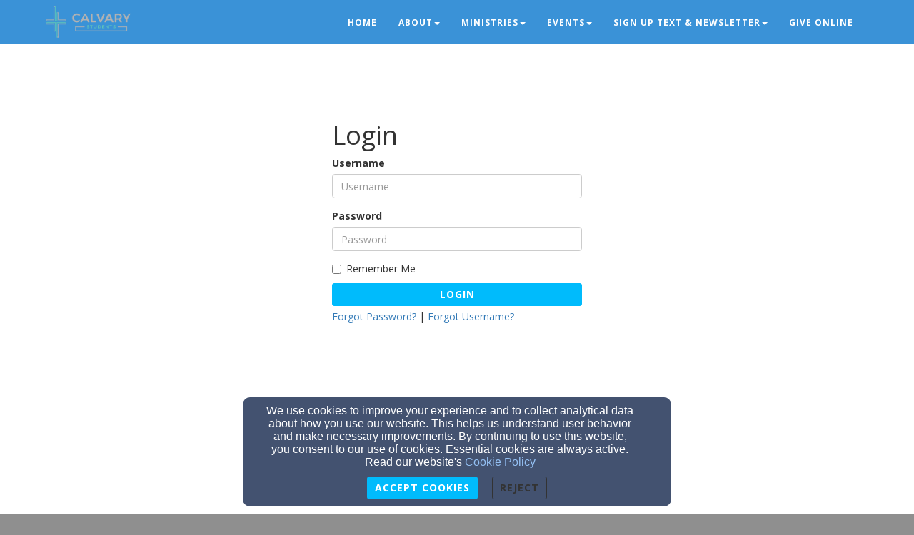

--- FILE ---
content_type: text/html; charset=UTF-8
request_url: https://www.cbcrhstudents.com/login
body_size: 38794
content:
<!DOCTYPE html>
<html lang="en" prefix="og: http://ogp.me/ns#">
<head>
    <script>
      document.domain = "cbcrhstudents.com";
    </script>

    <!-- Basic Page Needs
    ================================================== -->
    <meta charset="utf-8">
    <meta http-equiv="Content-Type" content="text/html; charset=utf-8"/>
    <!--[if IE]>
    <meta http-equiv="x-ua-compatible" content="IE=9"/><![endif]-->
    <meta name="viewport" content="width=device-width, initial-scale=1">
    <meta name="csrf-token" content="v6GuiPr6WYRdplUwV54NaVw8P1cPl1Q89Bqv0mT5" />
            <title>Calvary Students</title>
        <meta name="title" content="Calvary Students"/>
    
        <!-- Open Graph and other Meta Tags
    ================================================== -->
    
    
    <meta name="fragment" content="!">

    <script>
      window.parent.postMessage({
        type: 'fw-site-message',
        siteId: 'f4116380-c7c5-11eb-8bd6-0614187498c1',
        redirect: window.location.pathname + window.location.search + window.location.hash
      }, "*");
    </script>

        <meta charset="utf-8">
    <meta http-equiv="X-UA-Compatible" content="IE=edge">
    <meta name="viewport" content="width=device-width, initial-scale=1">
    <meta name="HandheldFriendly" content="true" />

    
    <script>
        window.prerenderReady = false;
    </script>
    <link rel="preconnect" href="//fw2.s3-us-west-2.amazonaws.com">
    <link rel="preconnect" href="//fonts.gstatic.com/">
    <link rel="preconnect" href="//fonts.googleapis.com/">
    <link rel="preconnect" href="//cdnjs.cloudflare.com">
    <script>
      if (!window.Intl) { document.write('<script src="https://cdnjs.cloudflare.com/polyfill/v3/polyfill.min.js?version=4.8.0&features=Intl.DateTimeFormat%2CIntl.DisplayNames%2CIntl.ListFormat%2CIntl.Locale%2CIntl.NumberFormat%2CIntl.PluralRules%2CIntl.RelativeTimeFormat%2CIntl.getCanonicalLocales"><\/script>'); }
    </script>
                <link rel="preload" href="/dist/js/public.d9e0b9fd3bd7ce134725.css" as="style" onload="this.onload=null;this.rel='stylesheet'">
                <script rel="prefetch" src="/dist/js/public.e40ff4c94f989c2222b3.js"></script>
        <link href="/dist/js/icon-styles.1a173e55f2e2e7268e71.css" onload="this.onload=null;this.rel='stylesheet';" rel="preload" as="style" />
    
    <script src="https://ajax.googleapis.com/ajax/libs/webfont/1/webfont.js" async defer></script>

    <script>
      (function(){
        var myCSS = document.createElement( "link" );
        myCSS.rel = "stylesheet";
        myCSS.href = "https://cdnjs.cloudflare.com/ajax/libs/animate.css/4.0.0/animate.compat.css";
        document.head.insertBefore( myCSS, document.head.childNodes[ document.head.childNodes.length - 1 ].nextSibling );
      }())
    </script>
        <link href="/customers/58402594-bfe2-11eb-8f87-0614187498c1/websites/f4116380-c7c5-11eb-8bd6-0614187498c1/templates/1/css/theme.css?_t=1623095406" rel="preload" onload="this.onload=null;this.rel=&#039;stylesheet&#039;" as="style" type="text/css" />

</head>

<body class=" ">
<!-- Facebook App -->
<!-- Fixed navbar -->
<div class="navbar navbar-fixed-top  fus-navbar-solid " role="navigation">
    <div class="container">
        <div class="navbar-header">
            <button type="button" class="navbar-toggle" data-toggle="collapse" data-target=".navbar-collapse">
                <span class="sr-only">Toggle navigation</span>
                <span class="icon-bar"></span>
                <span class="icon-bar"></span>
                <span class="icon-bar"></span>
            </button>
            <div id="siteLogo">
    <div id="logoContainer">
        <span class="navbar-brand page-scroll" style="min-height: 60px" data-fw-model="SiteLogo" data-id="f4117096-c7c5-11eb-93ab-0614187498c1">
            <div class="siteLogoMount" style="height: 100%; display: inline-block;"></div>
        </span>
    </div>
    <div id="noLogoContainer" style="display: none">
        <a class="navbar-brand page-scroll"  data-fw-model="SiteLogo" data-id="f4117096-c7c5-11eb-93ab-0614187498c1">
            <div style="height: 50px; width: 50px; border: 2px solid rgba(255,255,255,.4);"></div>
        </a>
    </div>
</div>

        </div>
        <div class="collapse navbar-collapse dropdown navbar-right"  data-fw-model="Menu" data-id="f483e6ee-c7c5-11eb-bfce-0614187498c1" id="primary-menu">
    <ul class="nav navbar-nav">
        <li fw-each-item="menu.getItems < :items | call" class="dropdown dropdown-toggle">
            <a fw-on-enter-key-press="item.enterPressed" fw-on-click="item.clicked" fw-href="item.getLink < :details :children | call" fw-html="item.getText < :details :children | call" fw-target="item.getTarget < :details | call" fw-class="item.getClasses < :details | call" fw-menu-item-options="item" role="button" aria-haspopup="true" fw-label="item.getText < :details :children | call" aria-expanded="false" ></a>
            <ul fw-if="item:children | lgt 0" class="dropdown-menu sub-menu">
                <li fw-each-sub="item.getChildren < :children | call">
                    <a fw-on-enter-key-press="sub.enterPressed" fw-on-click="sub.clicked" fw-href="sub.getLink < :details | call" fw-html="sub.getText < :details :children | call" fw-target="sub.getTarget < :details | call" fw-class="item.getClasses < :details | call" fw-label="item.getText < :details :children | call"></a>
                </li>
            </ul>
        </li>
    </ul><!--/.navbar-right -->
</div><!--/.nav-collapse -->

    </div><!--/.container -->
</div>


    <div class="fus-section fus-white-bg static-page">
            <div class="container login" style="margin-top: 100px">
        <script src="https://www.recaptcha.net/recaptcha/api.js"></script>
        <script>
          function onSubmit(token) {
            document.getElementById("login_form").submit();
          }
        </script>
        <div class="col-md-4 col-md-offset-4">
            <h2>Login</h2>
                        <form action="/login" method="post" class="form" id="login_form">
                <input type="hidden" name="_token" value="v6GuiPr6WYRdplUwV54NaVw8P1cPl1Q89Bqv0mT5" autocomplete="off">
                                <div class="form-group">
                    <label>Username</label>
                    <input name="username" class="form-control" placeholder="Username" value="" required>
                </div>
                <div class="form-group">
                    <label>Password</label>
                    <input name="password" type="password" class="form-control" placeholder="Password" required autocomplete="off" />
                </div>
                <div class="checkbox">
                    <label><input name="remember" type="checkbox"  /> Remember Me</label>
                </div>

                <button
                         data-sitekey="6Ld3knMUAAAAAJr4m-BWf-ipPTZ1-29YX6Dw_gzt"
                         data-callback='onSubmit'
                         data-action='site_login' class="g-recaptcha btn btn-block btn-primary">Login</button>
            </form>
                        <div style="padding-top: 5px;">
                <a href="/password/reset">Forgot Password?</a> | <a href="/forgot-username">Forgot Username?</a>
            </div>
        </div>
    </div>
    </div>

<footer>
    <div class="container">
        <div id="siteFooterContentContainer"></div>
        
        
        <div class="col-md-12" id="contactInfo">
                        <i class="fa fa-envelope"></i><a href="mailto:students@cbcrh.com" target="_top">students@cbcrh.com</a>
            <br/>
                                            </div>
        <div class="col-md-12" id="social-links">
                            <a target="_blank" href="https://www.facebook.com/CalvaryStudentMinistry/" aria-label="Facebook Link"><i class="fa fa-facebook-square" aria-hidden="true"></i></a>
                                        <a target="_blank" href="https://twitter.com/StudentsCBC" aria-label="Twitter Link"><i class="fa-brands fa-x-twitter" aria-hidden="true"></i></a>
                                                                <a target="_blank" href="https://www.instagram.com/studentscbc/" aria-label="Instagram Link"><i
                            class="fa fa-instagram" aria-hidden="true"></i></a>
                                                                        
        </div>
        <div class="col-md-12">
                    </div>
        <div class="col-md-12" id="address">
                            <div class="address-bar">830 North Jones Ave, Rock Hill, SC 29732</div>
                    </div>
        <div class="col-md-12" id="adminLogin" style="display: block">
            <a id="adminLoginLink" href="/login" aria-label="Admin Login Link">Admin Login</a>
            <a id="adminEditLink" href="#" aria-label="Page Edit Link">Edit</a>
        </div>
        <div class="col-md-12" id="copyright" style="display: block">
            <p>&copy; 2025 Calvary Students</p>
        </div>
        <div class="col-md-12" id="websitesByFinalweb">
            <span style="display: inline"><a href="https://www.finalweb.com?ref=fw2Footer" target="_blank">Websites by Finalweb 2.0</a></span>         </div>
    </div>
</footer>
<!-- HTML5 Shim and Respond.js IE8 support of HTML5 elements and media queries -->
<!-- WARNING: Respond.js doesn't work if you view the page via file:// -->
<!--[if lt IE 9]>
<script src="https://oss.maxcdn.com/libs/html5shiv/3.7.0/html5shiv.js"></script>
<script src="https://oss.maxcdn.com/libs/respond.js/1.4.2/respond.min.js"></script>
<![endif]-->
<script>
  FW.store.set({
    sites: new FW.Models.Sites([{"id":"584b9a8c-bfe2-11eb-9820-0614187498c1","customer_id":"58402594-bfe2-11eb-8f87-0614187498c1","sec_id":180005292,"title":"Calvary Baptist Church","slug":"calvary-baptist-church-2","aws_user":"production-fw2-fwsite-584b9a8c-bfe2-11eb-9820-0614187498c1","aws_s3_root":"customers\/58402594-bfe2-11eb-8f87-0614187498c1\/sites\/584b9a8c-bfe2-11eb-9820-0614187498c1\/","aws_access_key":"ASIAWG3J3D4BXYHXLEKW","aws_expiration":"2025-11-26T08:16:37.000000Z","ga_tracking_id":null,"template_id":1,"user_account_required":0,"page_specific_permissions_required":0,"use_custom_registration_email":0,"custom_registration_email":null,"homepage_page_id":"584b273c-bfe2-11eb-9f0b-0614187498c1","404_page_id":null,"footer_group_id":null,"deleted_at":null,"created_at":"2021-05-28T18:27:22.000000Z","updated_at":"2025-11-25T20:16:37.000000Z","properties":{"fbPage":"https:\/\/www.facebook.com\/CalvaryBaptistRockHillSC\/","twitterAccount":"https:\/\/twitter.com\/CalvaryRockHill","googleAccount":"","address":"830 N. Jones Ave.","city":"Rock Hill","state":"SC","zipCode":"29730","email":"calvarybaptist@cbcrh.com","phone":"803-328-6632","googleFonts":"Gayathri\nHepta Slab","hideQuickSetup":true,"quickSetupEmail":"calvarybaptist@cbcrh.com","instagramAccount":"https:\/\/www.instagram.com\/calvary_rock_hill\/","publicCertificate":"-----BEGIN CERTIFICATE-----\nMIIDITCCAoqgAwIBAgIBADANBgkqhkiG9w0BAQ0FADCBqzELMAkGA1UEBhMCVVMx\nCzAJBgNVBAgMAlNDMRIwEAYDVQQHDAlSb2NrIEhpbGwxHzAdBgNVBAoMFkNhbHZh\ncnkgQmFwdGlzdCBDaHVyY2gxEDAOBgNVBAsMB1dlYnNpdGUxHzAdBgNVBAMMFkNh\nbHZhcnkgQmFwdGlzdCBDaHVyY2gxJzAlBgkqhkiG9w0BCQEWGGNhbHZhcnliYXB0\naXN0QGNiY3JoLmNvbTAeFw0yMTA2MTAxMzMyMTBaFw0zMTA2MDgxMzMyMTBaMIGr\nMQswCQYDVQQGEwJVUzELMAkGA1UECAwCU0MxEjAQBgNVBAcMCVJvY2sgSGlsbDEf\nMB0GA1UECgwWQ2FsdmFyeSBCYXB0aXN0IENodXJjaDEQMA4GA1UECwwHV2Vic2l0\nZTEfMB0GA1UEAwwWQ2FsdmFyeSBCYXB0aXN0IENodXJjaDEnMCUGCSqGSIb3DQEJ\nARYYY2FsdmFyeWJhcHRpc3RAY2JjcmguY29tMIGfMA0GCSqGSIb3DQEBAQUAA4GN\nADCBiQKBgQCY9mscyPN8QNf6lhFZkApXr1N2YbTLwbNocHq63qsisGJ24pkNNunw\noIWnoTIbU51I4aJQGgYk9P3+OWIcxgmMFaw6ZkpmJPpV\/CQgfRi\/70Hum5EOst7N\n75S4NhkaSU3XpSOmAMl0GZb3nwsMKvpuLRFCikq05J3ycS7ZyrnVywIDAQABo1Mw\nUTAdBgNVHQ4EFgQUa4Z9YQlZ\/uFfQ7HIEzNfYKNgcwgwHwYDVR0jBBgwFoAUa4Z9\nYQlZ\/uFfQ7HIEzNfYKNgcwgwDwYDVR0TAQH\/BAUwAwEB\/zANBgkqhkiG9w0BAQ0F\nAAOBgQAKztqmNe3MxHkp9B+bWAmTrzFCfuyR7Lhyovi64sWaG79azZGB+qreG8r3\nB2R+BOlwASVDnlPvRPQ6hGssPCMmMrIIXVXZI1sX9l32RpghmLkB33n8PPg6R1DL\niTHX+FoNSRuzTb14xBkAvp7wSytg45S0mApp\/PGB5dBEBOnsTg==\n-----END CERTIFICATE-----"},"private_store_settings":null,"store_settings":null,"app_properties":{"homepage_template":3,"homepage_sermon_libraries":[],"app_donation_url":"","news_page_title":"","documents_title":"","hide_app_homescreen_sermon_titles":""},"app_donation_url":null,"app_enabled":1,"auto_publish":1,"template_settings":{"id":31607,"site_id":"584b9a8c-bfe2-11eb-9820-0614187498c1","template_id":1,"settings":{"menus":{"primary_menu":{"name":"Top Menu","menu_id":null,"options":{"show_login_button":true},"description":"This menu is displayed at the top of every page."},"secondary_menu":{"name":"Footer Menu","menu_id":null,"options":[],"description":"This menu is displayed in the footer of every page."}},"colors":{"primary_color":{"name":"Primary Color","value":"#3A92D7"},"background_color":{"name":"Primary Background Color","value":"#8F8F8F"},"primary_text_color":{"name":"Primary Text Color","value":"#FFF"},"secondary_text_color":{"name":"Secondary Text Color","value":"#333"},"header_font_color":{"name":"Header Font Color","value":"#FFF"},"primary_button_color":{"name":"Primary Button Color","value":"#00BBFC"},"primary_button_text_color":{"name":"Primary Button Text Color","value":"#FFF"},"primary_button_hover_color":{"name":"Primary Button Hover Color","value":"#3A92D7"},"primary_button_hover_text_color":{"name":"Primary Button Hover Text Color","value":"#FFF"},"secondary_button_color":{"name":"Secondary Button Color","value":"#225D50"},"secondary_button_text_color":{"name":"Secondary Button Text Color","value":"#FFF"},"secondary_button_hover_color":{"name":"Secondary Button Hover Color","value":"#4B736E"},"secondary_button_hover_text_color":{"name":"Secondary Button Hover Text Color","value":"#FFF"},"primary_link_color":{"name":"Primary Link Color","value":"#337ab7"},"primary_link_hover_color":{"name":"Primary Link Hover Color","value":"#23527c"},"footer_background_color":{"name":"Footer Background Color","value":"#FFF"},"footer_font_color":{"name":"Footer Font Color","value":"#222"},"tab_color":{"name":"Tab Section Button Color","value":"#00BBFC"},"footer_link_color":{"name":"Footer Link Color","value":"#337ab7"},"menu_background_color":{"name":"Menu Background Color","value":{"r":40,"g":83,"b":116,"a":1}},"menu_hover_background_color":{"name":"Menu Hover Background Color","value":"#f5f5f5"},"menu_hover_text_color":{"name":"Menu Hover Text Color","value":"#262626"},"mobile_menu_hover_background_color":{"name":"Mobile Menu Hover Background Color","value":"#f5f5f5"},"mobile_menu_hover_text_color":{"name":"Mobile Menu Hover Text Color","value":"#262626"}},"hideFooter":null,"hideLoginButton":null,"hideCopyright":null,"hideSitesByFinalweb":null,"custom_header_icon_file_id":null,"static_topbar":false},"created_at":"2021-05-28T18:27:24.000000Z","updated_at":"2021-06-23T15:50:55.000000Z","template":{"id":1,"name":"Vernon","icon":"vernon.jpg","slug":"vernon","package_types":null,"description":"A clean, flexible template; excellent for displaying text","created_at":null,"updated_at":null,"full_page_image_enabled":0,"path_id":1}},"dev_domain":"calvary-baptist-church-2.finalweb2.finalweb.net","public_url":"https:\/\/www.cbcrh.com\/","has_valid_square_token":false,"square_merchant_info":null,"customer":{"id":"58402594-bfe2-11eb-8f87-0614187498c1","cca_id":null,"status":"customer","contact_first_name":null,"contact_last_name":null,"job_title":null,"organization":"Calvary Baptist Church","address_line_1":"PO Box 11650","address_line_2":null,"city":"Rock Hill","state":"SC","zip":"29731","country":null,"phone":"803-328-6632","fax":null,"faithlife_import":false,"reseller_agreement":1,"reseller_white_label":0,"reseller_development_domain":null,"reseller_website":null,"reseller_logo_file_id":null,"reseller_product_name":null,"reseller_product_short_name":null,"reseller_trial_post_back_url":null,"reseller_signup_post_back_url":null,"reseller_signup_key":null,"reseller_monthly_price":null,"reseller_manages_payment":null,"sk_web_id":null,"sk_package":null,"sk_opt_in_date":null,"space_override":null,"timezone":"America\/New_York","plivo_subaccount_id":null,"plivo_unpaid_overage_date":null,"aws_s3_bytes_used":12212341351,"allow_user_registration":false,"require_user_approval":true,"user_registration_properties":null,"personal_followup_sent_at":null,"trial_start_date":null,"trial_end_date":null,"signup_date":null,"deleted_at":null,"created_at":"2021-05-28T18:27:22.000000Z","updated_at":"2025-11-27T10:07:29.000000Z","reseller_customer_id":null,"is_old_customer":true,"timezone_offset":-5,"is_demo_email":false,"reseller":null,"domain_names":[{"id":"4256fd54-f627-11eb-836c-0614187498c1","customer_id":"58402594-bfe2-11eb-8f87-0614187498c1","url":"cbcrh.com","parent_url":null,"handler":"site","redirect_url":null,"prefix_www":true,"status":"registered","epp_code":null,"transfer_email":null,"transfer_order_id":null,"transfer_status":null,"transfer_status_id":null,"owned_by_finalweb":true,"is_faithlife_domain":false,"email_type":"other","enom_name_servers":[{"hostname":"dns2.finalweb.net","host":"207.178.159.201"},{"hostname":"dns1.finalweb.net","host":"207.178.159.199"}],"finalweb_dns":true,"verification_string":"2NY2Ni3ywOwCjPBF","verification_attempts":0,"verified":true,"dns_records_updated_at":"2024-10-23 15:30:26","dns_information":{"name_servers":{"dns2.finalweb.net":"207.178.159.201","dns1.finalweb.net":"207.178.159.199"},"host_dns_correct":true,"host":"35.160.224.169"},"original_dns_records":null,"lets_encrypt_requested_at":"2021-08-05T19:56:50.000000Z","lets_encrypt_enabled":1,"site_id":"584b9a8c-bfe2-11eb-9820-0614187498c1","dns_configured_at":null,"created_at":"2021-08-05T19:56:44.000000Z","updated_at":"2024-10-23T15:30:26.000000Z","primary":0,"deleted_at":null},{"id":"d4695402-159f-11ec-ac7b-0614187498c1","customer_id":"58402594-bfe2-11eb-8f87-0614187498c1","url":"kids.cbcrh.com","parent_url":"cbcrh.com","handler":"site","redirect_url":null,"prefix_www":false,"status":"sub_domain","epp_code":null,"transfer_email":null,"transfer_order_id":null,"transfer_status":null,"transfer_status_id":null,"owned_by_finalweb":false,"is_faithlife_domain":false,"email_type":"other","enom_name_servers":null,"finalweb_dns":false,"verification_string":"NAv0O1zRphwQ6OJU","verification_attempts":0,"verified":true,"dns_records_updated_at":"2024-10-23 15:30:27","dns_information":{"name_servers":[],"host_dns_correct":true,"host":"35.160.224.169"},"original_dns_records":null,"lets_encrypt_requested_at":"2021-09-14T21:08:03.000000Z","lets_encrypt_enabled":1,"site_id":"66aaec8a-c4e3-11eb-bd43-0614187498c1","dns_configured_at":null,"created_at":"2021-09-14T21:07:54.000000Z","updated_at":"2024-10-23T15:30:27.000000Z","primary":0,"deleted_at":null},{"id":"da07587c-20e5-11ec-82c7-0614187498c1","customer_id":"58402594-bfe2-11eb-8f87-0614187498c1","url":"students.cbcrh.com","parent_url":"cbcrh.com","handler":"site","redirect_url":null,"prefix_www":false,"status":"sub_domain","epp_code":null,"transfer_email":null,"transfer_order_id":null,"transfer_status":null,"transfer_status_id":null,"owned_by_finalweb":false,"is_faithlife_domain":false,"email_type":"other","enom_name_servers":null,"finalweb_dns":false,"verification_string":"SYMfcNpRq5STGpZa","verification_attempts":0,"verified":true,"dns_records_updated_at":"2024-10-23 15:30:27","dns_information":{"name_servers":[],"host_dns_correct":true,"host":"35.160.224.169"},"original_dns_records":null,"lets_encrypt_requested_at":"2021-09-29T05:27:11.000000Z","lets_encrypt_enabled":1,"site_id":"f4116380-c7c5-11eb-8bd6-0614187498c1","dns_configured_at":null,"created_at":"2021-09-29T05:26:51.000000Z","updated_at":"2024-10-23T15:30:27.000000Z","primary":0,"deleted_at":null},{"id":"f3b1f1f6-20e5-11ec-9b5d-0614187498c1","customer_id":"58402594-bfe2-11eb-8f87-0614187498c1","url":"judgmenthouse.cbcrh.com","parent_url":"cbcrh.com","handler":"site","redirect_url":null,"prefix_www":false,"status":"sub_domain","epp_code":null,"transfer_email":null,"transfer_order_id":null,"transfer_status":null,"transfer_status_id":null,"owned_by_finalweb":false,"is_faithlife_domain":false,"email_type":"other","enom_name_servers":null,"finalweb_dns":false,"verification_string":"FdyJDjyizRQJZpVC","verification_attempts":0,"verified":true,"dns_records_updated_at":"2024-10-23 15:30:27","dns_information":{"name_servers":[],"host_dns_correct":true,"host":"35.160.224.169"},"original_dns_records":null,"lets_encrypt_requested_at":"2021-09-29T05:28:46.000000Z","lets_encrypt_enabled":0,"site_id":"471458c4-c4d0-11eb-aff7-0614187498c1","dns_configured_at":null,"created_at":"2021-09-29T05:27:34.000000Z","updated_at":"2024-10-23T15:30:27.000000Z","primary":0,"deleted_at":null},{"id":"25c4cd94-20e6-11ec-86f7-0614187498c1","customer_id":"58402594-bfe2-11eb-8f87-0614187498c1","url":"judgementhouse.cbcrh.com","parent_url":"cbcrh.com","handler":"site","redirect_url":null,"prefix_www":false,"status":"sub_domain","epp_code":null,"transfer_email":null,"transfer_order_id":null,"transfer_status":null,"transfer_status_id":null,"owned_by_finalweb":false,"is_faithlife_domain":false,"email_type":"other","enom_name_servers":null,"finalweb_dns":false,"verification_string":"Dxv0lLM8UaYDZJn3","verification_attempts":0,"verified":true,"dns_records_updated_at":"2024-10-23 15:30:28","dns_information":{"name_servers":[],"host_dns_correct":true,"host":"35.160.224.169"},"original_dns_records":null,"lets_encrypt_requested_at":"2021-09-29T05:29:10.000000Z","lets_encrypt_enabled":0,"site_id":"471458c4-c4d0-11eb-aff7-0614187498c1","dns_configured_at":null,"created_at":"2021-09-29T05:28:58.000000Z","updated_at":"2024-10-23T15:30:28.000000Z","primary":0,"deleted_at":null},{"id":"9a17ecc6-38bf-11ec-85f7-0614187498c1","customer_id":"58402594-bfe2-11eb-8f87-0614187498c1","url":"cbcrhstudents.com","parent_url":null,"handler":"site","redirect_url":null,"prefix_www":true,"status":"registered","epp_code":null,"transfer_email":null,"transfer_order_id":null,"transfer_status":null,"transfer_status_id":null,"owned_by_finalweb":true,"is_faithlife_domain":false,"email_type":"other","enom_name_servers":[{"hostname":"dns2.finalweb.net","host":"207.178.159.201"},{"hostname":"dns1.finalweb.net","host":"207.178.159.199"}],"finalweb_dns":true,"verification_string":"hEvoGwEEeXAPxRhz","verification_attempts":0,"verified":true,"dns_records_updated_at":"2024-10-23 15:30:28","dns_information":{"name_servers":{"dns2.finalweb.net":"207.178.159.201","dns1.finalweb.net":"207.178.159.199"},"host_dns_correct":true,"host":"35.160.224.169"},"original_dns_records":null,"lets_encrypt_requested_at":"2021-10-29T13:53:38.000000Z","lets_encrypt_enabled":1,"site_id":"f4116380-c7c5-11eb-8bd6-0614187498c1","dns_configured_at":null,"created_at":"2021-10-29T13:53:31.000000Z","updated_at":"2024-10-23T15:30:28.000000Z","primary":0,"deleted_at":null},{"id":"1ba406f6-7ed1-11ec-bf04-0614187498c1","customer_id":"58402594-bfe2-11eb-8f87-0614187498c1","url":"judgementhouserockhill.com","parent_url":null,"handler":"site","redirect_url":null,"prefix_www":true,"status":"registered","epp_code":null,"transfer_email":null,"transfer_order_id":null,"transfer_status":null,"transfer_status_id":null,"owned_by_finalweb":true,"is_faithlife_domain":false,"email_type":"other","enom_name_servers":[{"hostname":"dns2.finalweb.net","host":"207.178.159.201"},{"hostname":"dns1.finalweb.net","host":"207.178.159.199"}],"finalweb_dns":true,"verification_string":"ttl7wlNkacE0V7pQ","verification_attempts":0,"verified":true,"dns_records_updated_at":"2024-10-23 15:30:29","dns_information":{"name_servers":{"dns2.finalweb.net":"207.178.159.201","dns1.finalweb.net":"207.178.159.199"},"host_dns_correct":true,"host":"35.160.224.169"},"original_dns_records":null,"lets_encrypt_requested_at":"2022-01-26T17:56:03.000000Z","lets_encrypt_enabled":1,"site_id":"471458c4-c4d0-11eb-aff7-0614187498c1","dns_configured_at":null,"created_at":"2022-01-26T17:55:11.000000Z","updated_at":"2024-10-23T15:30:29.000000Z","primary":0,"deleted_at":null},{"id":"dc30e820-99c1-11ec-b521-0614187498c1","customer_id":"58402594-bfe2-11eb-8f87-0614187498c1","url":"drama.cbcrh.com","parent_url":"cbcrh.com","handler":"site","redirect_url":null,"prefix_www":false,"status":"sub_domain","epp_code":null,"transfer_email":null,"transfer_order_id":null,"transfer_status":null,"transfer_status_id":null,"owned_by_finalweb":false,"is_faithlife_domain":false,"email_type":"other","enom_name_servers":null,"finalweb_dns":false,"verification_string":"5KwNSw2AG0BNECpL","verification_attempts":0,"verified":true,"dns_records_updated_at":"2024-10-23 15:30:29","dns_information":{"name_servers":[],"host_dns_correct":true,"host":"35.160.224.169"},"original_dns_records":null,"lets_encrypt_requested_at":"2022-03-02T00:45:42.000000Z","lets_encrypt_enabled":1,"site_id":"471458c4-c4d0-11eb-aff7-0614187498c1","dns_configured_at":null,"created_at":"2022-03-02T00:44:04.000000Z","updated_at":"2024-10-23T15:30:29.000000Z","primary":0,"deleted_at":null}]}},{"id":"471458c4-c4d0-11eb-aff7-0614187498c1","customer_id":"58402594-bfe2-11eb-8f87-0614187498c1","sec_id":180021141,"title":"Judgement House","slug":"judgement-house","aws_user":"production-fw2-fwsite-471458c4-c4d0-11eb-aff7-0614187498c1","aws_s3_root":"customers\/58402594-bfe2-11eb-8f87-0614187498c1\/sites\/471458c4-c4d0-11eb-aff7-0614187498c1\/","aws_access_key":"ASIAWG3J3D4BXEAZDD3B","aws_expiration":"2025-10-31T00:11:21.000000Z","ga_tracking_id":null,"template_id":1,"user_account_required":0,"page_specific_permissions_required":0,"use_custom_registration_email":0,"custom_registration_email":null,"homepage_page_id":"471323aa-c4d0-11eb-b825-0614187498c1","404_page_id":null,"footer_group_id":null,"deleted_at":null,"created_at":"2021-06-04T01:00:38.000000Z","updated_at":"2025-10-30T12:11:21.000000Z","properties":{"fbPage":"facebook.com\/CalvaryBaptistRockHillSC\/?ref=page_internal","twitterAccount":"","googleAccount":"","address":"830 North Jones Ave.","city":"Rock Hill","state":"SC","zipCode":"29730","email":"http:\/\/www.cbcrh.com\/","phone":"(803) 328-6632","googleFonts":"Gayathri\nHepta Slab"},"private_store_settings":null,"store_settings":null,"app_properties":null,"app_donation_url":null,"app_enabled":0,"auto_publish":1,"template_settings":{"id":31753,"site_id":"471458c4-c4d0-11eb-aff7-0614187498c1","template_id":1,"settings":{"menus":{"primary_menu":{"name":"Top Menu","menu_id":null,"options":{"show_login_button":true},"description":"This menu is displayed at the top of every page."},"secondary_menu":{"name":"Footer Menu","menu_id":null,"options":[],"description":"This menu is displayed in the footer of every page."}},"colors":{"primary_color":{"name":"Primary Color","value":"#3A92D7"},"background_color":{"name":"Primary Background Color","value":"#8F8F8F"},"primary_text_color":{"name":"Primary Text Color","value":"#FFF"},"secondary_text_color":{"name":"Secondary Text Color","value":"#333"},"header_font_color":{"name":"Header Font Color","value":"#FFF"},"primary_button_color":{"name":"Primary Button Color","value":"#00BBFC"},"primary_button_text_color":{"name":"Primary Button Text Color","value":"#FFF"},"primary_button_hover_color":{"name":"Primary Button Hover Color","value":"#3A92D7"},"primary_button_hover_text_color":{"name":"Primary Button Hover Text Color","value":"#FFF"},"secondary_button_color":{"name":"Secondary Button Color","value":"#225D50"},"secondary_button_text_color":{"name":"Secondary Button Text Color","value":"#FFF"},"secondary_button_hover_color":{"name":"Secondary Button Hover Color","value":"#4B736E"},"secondary_button_hover_text_color":{"name":"Secondary Button Hover Text Color","value":"#FFF"},"primary_link_color":{"name":"Primary Link Color","value":"#337ab7"},"primary_link_hover_color":{"name":"Primary Link Hover Color","value":"#23527c"},"footer_background_color":{"name":"Footer Background Color","value":"#FFF"},"footer_font_color":{"name":"Footer Font Color","value":"#222"},"tab_color":{"name":"Tab Section Button Color","value":"#00BBFC"},"footer_link_color":{"name":"Footer Link Color","value":"#337ab7"},"menu_background_color":{"name":"Menu Background Color","value":"#3A92D7"},"menu_hover_background_color":{"name":"Menu Hover Background Color","value":"#f5f5f5"},"menu_hover_text_color":{"name":"Menu Hover Text Color","value":"#262626"},"mobile_menu_hover_background_color":{"name":"Mobile Menu Hover Background Color","value":"#f5f5f5"},"mobile_menu_hover_text_color":{"name":"Mobile Menu Hover Text Color","value":"#262626"}},"hideFooter":null,"hideLoginButton":null,"hideCopyright":null,"hideSitesByFinalweb":null,"custom_header_icon_file_id":null},"created_at":"2021-06-04T01:00:40.000000Z","updated_at":"2021-06-04T03:15:48.000000Z","template":{"id":1,"name":"Vernon","icon":"vernon.jpg","slug":"vernon","package_types":null,"description":"A clean, flexible template; excellent for displaying text","created_at":null,"updated_at":null,"full_page_image_enabled":0,"path_id":1}},"dev_domain":"judgement-house.finalweb2.finalweb.net","public_url":"https:\/\/drama.cbcrh.com\/","has_valid_square_token":false,"square_merchant_info":null,"customer":{"id":"58402594-bfe2-11eb-8f87-0614187498c1","cca_id":null,"status":"customer","contact_first_name":null,"contact_last_name":null,"job_title":null,"organization":"Calvary Baptist Church","address_line_1":"PO Box 11650","address_line_2":null,"city":"Rock Hill","state":"SC","zip":"29731","country":null,"phone":"803-328-6632","fax":null,"faithlife_import":false,"reseller_agreement":1,"reseller_white_label":0,"reseller_development_domain":null,"reseller_website":null,"reseller_logo_file_id":null,"reseller_product_name":null,"reseller_product_short_name":null,"reseller_trial_post_back_url":null,"reseller_signup_post_back_url":null,"reseller_signup_key":null,"reseller_monthly_price":null,"reseller_manages_payment":null,"sk_web_id":null,"sk_package":null,"sk_opt_in_date":null,"space_override":null,"timezone":"America\/New_York","plivo_subaccount_id":null,"plivo_unpaid_overage_date":null,"aws_s3_bytes_used":12212341351,"allow_user_registration":false,"require_user_approval":true,"user_registration_properties":null,"personal_followup_sent_at":null,"trial_start_date":null,"trial_end_date":null,"signup_date":null,"deleted_at":null,"created_at":"2021-05-28T18:27:22.000000Z","updated_at":"2025-11-27T10:07:29.000000Z","reseller_customer_id":null,"is_old_customer":true,"timezone_offset":-5,"is_demo_email":false,"reseller":null,"domain_names":[{"id":"4256fd54-f627-11eb-836c-0614187498c1","customer_id":"58402594-bfe2-11eb-8f87-0614187498c1","url":"cbcrh.com","parent_url":null,"handler":"site","redirect_url":null,"prefix_www":true,"status":"registered","epp_code":null,"transfer_email":null,"transfer_order_id":null,"transfer_status":null,"transfer_status_id":null,"owned_by_finalweb":true,"is_faithlife_domain":false,"email_type":"other","enom_name_servers":[{"hostname":"dns2.finalweb.net","host":"207.178.159.201"},{"hostname":"dns1.finalweb.net","host":"207.178.159.199"}],"finalweb_dns":true,"verification_string":"2NY2Ni3ywOwCjPBF","verification_attempts":0,"verified":true,"dns_records_updated_at":"2024-10-23 15:30:26","dns_information":{"name_servers":{"dns2.finalweb.net":"207.178.159.201","dns1.finalweb.net":"207.178.159.199"},"host_dns_correct":true,"host":"35.160.224.169"},"original_dns_records":null,"lets_encrypt_requested_at":"2021-08-05T19:56:50.000000Z","lets_encrypt_enabled":1,"site_id":"584b9a8c-bfe2-11eb-9820-0614187498c1","dns_configured_at":null,"created_at":"2021-08-05T19:56:44.000000Z","updated_at":"2024-10-23T15:30:26.000000Z","primary":0,"deleted_at":null},{"id":"d4695402-159f-11ec-ac7b-0614187498c1","customer_id":"58402594-bfe2-11eb-8f87-0614187498c1","url":"kids.cbcrh.com","parent_url":"cbcrh.com","handler":"site","redirect_url":null,"prefix_www":false,"status":"sub_domain","epp_code":null,"transfer_email":null,"transfer_order_id":null,"transfer_status":null,"transfer_status_id":null,"owned_by_finalweb":false,"is_faithlife_domain":false,"email_type":"other","enom_name_servers":null,"finalweb_dns":false,"verification_string":"NAv0O1zRphwQ6OJU","verification_attempts":0,"verified":true,"dns_records_updated_at":"2024-10-23 15:30:27","dns_information":{"name_servers":[],"host_dns_correct":true,"host":"35.160.224.169"},"original_dns_records":null,"lets_encrypt_requested_at":"2021-09-14T21:08:03.000000Z","lets_encrypt_enabled":1,"site_id":"66aaec8a-c4e3-11eb-bd43-0614187498c1","dns_configured_at":null,"created_at":"2021-09-14T21:07:54.000000Z","updated_at":"2024-10-23T15:30:27.000000Z","primary":0,"deleted_at":null},{"id":"da07587c-20e5-11ec-82c7-0614187498c1","customer_id":"58402594-bfe2-11eb-8f87-0614187498c1","url":"students.cbcrh.com","parent_url":"cbcrh.com","handler":"site","redirect_url":null,"prefix_www":false,"status":"sub_domain","epp_code":null,"transfer_email":null,"transfer_order_id":null,"transfer_status":null,"transfer_status_id":null,"owned_by_finalweb":false,"is_faithlife_domain":false,"email_type":"other","enom_name_servers":null,"finalweb_dns":false,"verification_string":"SYMfcNpRq5STGpZa","verification_attempts":0,"verified":true,"dns_records_updated_at":"2024-10-23 15:30:27","dns_information":{"name_servers":[],"host_dns_correct":true,"host":"35.160.224.169"},"original_dns_records":null,"lets_encrypt_requested_at":"2021-09-29T05:27:11.000000Z","lets_encrypt_enabled":1,"site_id":"f4116380-c7c5-11eb-8bd6-0614187498c1","dns_configured_at":null,"created_at":"2021-09-29T05:26:51.000000Z","updated_at":"2024-10-23T15:30:27.000000Z","primary":0,"deleted_at":null},{"id":"f3b1f1f6-20e5-11ec-9b5d-0614187498c1","customer_id":"58402594-bfe2-11eb-8f87-0614187498c1","url":"judgmenthouse.cbcrh.com","parent_url":"cbcrh.com","handler":"site","redirect_url":null,"prefix_www":false,"status":"sub_domain","epp_code":null,"transfer_email":null,"transfer_order_id":null,"transfer_status":null,"transfer_status_id":null,"owned_by_finalweb":false,"is_faithlife_domain":false,"email_type":"other","enom_name_servers":null,"finalweb_dns":false,"verification_string":"FdyJDjyizRQJZpVC","verification_attempts":0,"verified":true,"dns_records_updated_at":"2024-10-23 15:30:27","dns_information":{"name_servers":[],"host_dns_correct":true,"host":"35.160.224.169"},"original_dns_records":null,"lets_encrypt_requested_at":"2021-09-29T05:28:46.000000Z","lets_encrypt_enabled":0,"site_id":"471458c4-c4d0-11eb-aff7-0614187498c1","dns_configured_at":null,"created_at":"2021-09-29T05:27:34.000000Z","updated_at":"2024-10-23T15:30:27.000000Z","primary":0,"deleted_at":null},{"id":"25c4cd94-20e6-11ec-86f7-0614187498c1","customer_id":"58402594-bfe2-11eb-8f87-0614187498c1","url":"judgementhouse.cbcrh.com","parent_url":"cbcrh.com","handler":"site","redirect_url":null,"prefix_www":false,"status":"sub_domain","epp_code":null,"transfer_email":null,"transfer_order_id":null,"transfer_status":null,"transfer_status_id":null,"owned_by_finalweb":false,"is_faithlife_domain":false,"email_type":"other","enom_name_servers":null,"finalweb_dns":false,"verification_string":"Dxv0lLM8UaYDZJn3","verification_attempts":0,"verified":true,"dns_records_updated_at":"2024-10-23 15:30:28","dns_information":{"name_servers":[],"host_dns_correct":true,"host":"35.160.224.169"},"original_dns_records":null,"lets_encrypt_requested_at":"2021-09-29T05:29:10.000000Z","lets_encrypt_enabled":0,"site_id":"471458c4-c4d0-11eb-aff7-0614187498c1","dns_configured_at":null,"created_at":"2021-09-29T05:28:58.000000Z","updated_at":"2024-10-23T15:30:28.000000Z","primary":0,"deleted_at":null},{"id":"9a17ecc6-38bf-11ec-85f7-0614187498c1","customer_id":"58402594-bfe2-11eb-8f87-0614187498c1","url":"cbcrhstudents.com","parent_url":null,"handler":"site","redirect_url":null,"prefix_www":true,"status":"registered","epp_code":null,"transfer_email":null,"transfer_order_id":null,"transfer_status":null,"transfer_status_id":null,"owned_by_finalweb":true,"is_faithlife_domain":false,"email_type":"other","enom_name_servers":[{"hostname":"dns2.finalweb.net","host":"207.178.159.201"},{"hostname":"dns1.finalweb.net","host":"207.178.159.199"}],"finalweb_dns":true,"verification_string":"hEvoGwEEeXAPxRhz","verification_attempts":0,"verified":true,"dns_records_updated_at":"2024-10-23 15:30:28","dns_information":{"name_servers":{"dns2.finalweb.net":"207.178.159.201","dns1.finalweb.net":"207.178.159.199"},"host_dns_correct":true,"host":"35.160.224.169"},"original_dns_records":null,"lets_encrypt_requested_at":"2021-10-29T13:53:38.000000Z","lets_encrypt_enabled":1,"site_id":"f4116380-c7c5-11eb-8bd6-0614187498c1","dns_configured_at":null,"created_at":"2021-10-29T13:53:31.000000Z","updated_at":"2024-10-23T15:30:28.000000Z","primary":0,"deleted_at":null},{"id":"1ba406f6-7ed1-11ec-bf04-0614187498c1","customer_id":"58402594-bfe2-11eb-8f87-0614187498c1","url":"judgementhouserockhill.com","parent_url":null,"handler":"site","redirect_url":null,"prefix_www":true,"status":"registered","epp_code":null,"transfer_email":null,"transfer_order_id":null,"transfer_status":null,"transfer_status_id":null,"owned_by_finalweb":true,"is_faithlife_domain":false,"email_type":"other","enom_name_servers":[{"hostname":"dns2.finalweb.net","host":"207.178.159.201"},{"hostname":"dns1.finalweb.net","host":"207.178.159.199"}],"finalweb_dns":true,"verification_string":"ttl7wlNkacE0V7pQ","verification_attempts":0,"verified":true,"dns_records_updated_at":"2024-10-23 15:30:29","dns_information":{"name_servers":{"dns2.finalweb.net":"207.178.159.201","dns1.finalweb.net":"207.178.159.199"},"host_dns_correct":true,"host":"35.160.224.169"},"original_dns_records":null,"lets_encrypt_requested_at":"2022-01-26T17:56:03.000000Z","lets_encrypt_enabled":1,"site_id":"471458c4-c4d0-11eb-aff7-0614187498c1","dns_configured_at":null,"created_at":"2022-01-26T17:55:11.000000Z","updated_at":"2024-10-23T15:30:29.000000Z","primary":0,"deleted_at":null},{"id":"dc30e820-99c1-11ec-b521-0614187498c1","customer_id":"58402594-bfe2-11eb-8f87-0614187498c1","url":"drama.cbcrh.com","parent_url":"cbcrh.com","handler":"site","redirect_url":null,"prefix_www":false,"status":"sub_domain","epp_code":null,"transfer_email":null,"transfer_order_id":null,"transfer_status":null,"transfer_status_id":null,"owned_by_finalweb":false,"is_faithlife_domain":false,"email_type":"other","enom_name_servers":null,"finalweb_dns":false,"verification_string":"5KwNSw2AG0BNECpL","verification_attempts":0,"verified":true,"dns_records_updated_at":"2024-10-23 15:30:29","dns_information":{"name_servers":[],"host_dns_correct":true,"host":"35.160.224.169"},"original_dns_records":null,"lets_encrypt_requested_at":"2022-03-02T00:45:42.000000Z","lets_encrypt_enabled":1,"site_id":"471458c4-c4d0-11eb-aff7-0614187498c1","dns_configured_at":null,"created_at":"2022-03-02T00:44:04.000000Z","updated_at":"2024-10-23T15:30:29.000000Z","primary":0,"deleted_at":null}]}},{"id":"66aaec8a-c4e3-11eb-bd43-0614187498c1","customer_id":"58402594-bfe2-11eb-8f87-0614187498c1","sec_id":null,"title":"Calvary Children's Ministry","slug":"calvary-children-s-ministry","aws_user":"production-fw2-fwsite-66aaec8a-c4e3-11eb-bd43-0614187498c1","aws_s3_root":"customers\/58402594-bfe2-11eb-8f87-0614187498c1\/sites\/66aaec8a-c4e3-11eb-bd43-0614187498c1\/","aws_access_key":"ASIAWG3J3D4BT7WGC65L","aws_expiration":"2025-11-25T04:46:24.000000Z","ga_tracking_id":null,"template_id":1,"user_account_required":0,"page_specific_permissions_required":0,"use_custom_registration_email":0,"custom_registration_email":null,"homepage_page_id":"66aaafc2-c4e3-11eb-aa53-0614187498c1","404_page_id":null,"footer_group_id":null,"deleted_at":null,"created_at":"2021-06-04T03:17:32.000000Z","updated_at":"2025-11-24T16:46:24.000000Z","properties":{"fbPage":"https:\/\/www.facebook.com\/CalvaryBaptistRockHillSC","twitterAccount":"","googleAccount":"","address":"830 North Jones Ave.","city":"Rock Hill","state":"SC","zipCode":"29730","email":"calvary@cbcrh.com","phone":"(803) 328-6632","googleFonts":"Gayathri\nHepta Slab","simple_page_urls":true},"private_store_settings":null,"store_settings":null,"app_properties":null,"app_donation_url":null,"app_enabled":0,"auto_publish":1,"template_settings":{"id":31754,"site_id":"66aaec8a-c4e3-11eb-bd43-0614187498c1","template_id":1,"settings":{"menus":{"primary_menu":{"name":"Top Menu","menu_id":null,"options":{"show_login_button":true},"description":"This menu is displayed at the top of every page."},"secondary_menu":{"name":"Footer Menu","menu_id":null,"options":[],"description":"This menu is displayed in the footer of every page."}},"colors":{"primary_color":{"name":"Primary Color","value":"#3A92D7"},"background_color":{"name":"Primary Background Color","value":"#8F8F8F"},"primary_text_color":{"name":"Primary Text Color","value":"#FFF"},"secondary_text_color":{"name":"Secondary Text Color","value":"#333"},"header_font_color":{"name":"Header Font Color","value":"#FFF"},"primary_button_color":{"name":"Primary Button Color","value":"#00BBFC"},"primary_button_text_color":{"name":"Primary Button Text Color","value":"#FFF"},"primary_button_hover_color":{"name":"Primary Button Hover Color","value":"#3A92D7"},"primary_button_hover_text_color":{"name":"Primary Button Hover Text Color","value":"#FFF"},"secondary_button_color":{"name":"Secondary Button Color","value":"#225D50"},"secondary_button_text_color":{"name":"Secondary Button Text Color","value":"#FFF"},"secondary_button_hover_color":{"name":"Secondary Button Hover Color","value":"#4B736E"},"secondary_button_hover_text_color":{"name":"Secondary Button Hover Text Color","value":"#FFF"},"primary_link_color":{"name":"Primary Link Color","value":"#337ab7"},"primary_link_hover_color":{"name":"Primary Link Hover Color","value":"#23527c"},"footer_background_color":{"name":"Footer Background Color","value":"#FFF"},"footer_font_color":{"name":"Footer Font Color","value":"#222"},"tab_color":{"name":"Tab Section Button Color","value":"#00BBFC"},"footer_link_color":{"name":"Footer Link Color","value":"#337ab7"},"menu_background_color":{"name":"Menu Background Color","value":"#3A92D7"},"menu_hover_background_color":{"name":"Menu Hover Background Color","value":"#f5f5f5"},"menu_hover_text_color":{"name":"Menu Hover Text Color","value":"#262626"},"mobile_menu_hover_background_color":{"name":"Mobile Menu Hover Background Color","value":"#f5f5f5"},"mobile_menu_hover_text_color":{"name":"Mobile Menu Hover Text Color","value":"#262626"}},"hideFooter":null,"hideLoginButton":null,"hideCopyright":null,"hideSitesByFinalweb":null,"custom_header_icon_file_id":null},"created_at":"2021-06-04T03:17:34.000000Z","updated_at":"2021-06-04T03:51:39.000000Z","template":{"id":1,"name":"Vernon","icon":"vernon.jpg","slug":"vernon","package_types":null,"description":"A clean, flexible template; excellent for displaying text","created_at":null,"updated_at":null,"full_page_image_enabled":0,"path_id":1}},"dev_domain":"calvary-children-s-ministry.finalweb2.finalweb.net","public_url":"https:\/\/kids.cbcrh.com\/","has_valid_square_token":false,"square_merchant_info":null,"customer":{"id":"58402594-bfe2-11eb-8f87-0614187498c1","cca_id":null,"status":"customer","contact_first_name":null,"contact_last_name":null,"job_title":null,"organization":"Calvary Baptist Church","address_line_1":"PO Box 11650","address_line_2":null,"city":"Rock Hill","state":"SC","zip":"29731","country":null,"phone":"803-328-6632","fax":null,"faithlife_import":false,"reseller_agreement":1,"reseller_white_label":0,"reseller_development_domain":null,"reseller_website":null,"reseller_logo_file_id":null,"reseller_product_name":null,"reseller_product_short_name":null,"reseller_trial_post_back_url":null,"reseller_signup_post_back_url":null,"reseller_signup_key":null,"reseller_monthly_price":null,"reseller_manages_payment":null,"sk_web_id":null,"sk_package":null,"sk_opt_in_date":null,"space_override":null,"timezone":"America\/New_York","plivo_subaccount_id":null,"plivo_unpaid_overage_date":null,"aws_s3_bytes_used":12212341351,"allow_user_registration":false,"require_user_approval":true,"user_registration_properties":null,"personal_followup_sent_at":null,"trial_start_date":null,"trial_end_date":null,"signup_date":null,"deleted_at":null,"created_at":"2021-05-28T18:27:22.000000Z","updated_at":"2025-11-27T10:07:29.000000Z","reseller_customer_id":null,"is_old_customer":true,"timezone_offset":-5,"is_demo_email":false,"reseller":null,"domain_names":[{"id":"4256fd54-f627-11eb-836c-0614187498c1","customer_id":"58402594-bfe2-11eb-8f87-0614187498c1","url":"cbcrh.com","parent_url":null,"handler":"site","redirect_url":null,"prefix_www":true,"status":"registered","epp_code":null,"transfer_email":null,"transfer_order_id":null,"transfer_status":null,"transfer_status_id":null,"owned_by_finalweb":true,"is_faithlife_domain":false,"email_type":"other","enom_name_servers":[{"hostname":"dns2.finalweb.net","host":"207.178.159.201"},{"hostname":"dns1.finalweb.net","host":"207.178.159.199"}],"finalweb_dns":true,"verification_string":"2NY2Ni3ywOwCjPBF","verification_attempts":0,"verified":true,"dns_records_updated_at":"2024-10-23 15:30:26","dns_information":{"name_servers":{"dns2.finalweb.net":"207.178.159.201","dns1.finalweb.net":"207.178.159.199"},"host_dns_correct":true,"host":"35.160.224.169"},"original_dns_records":null,"lets_encrypt_requested_at":"2021-08-05T19:56:50.000000Z","lets_encrypt_enabled":1,"site_id":"584b9a8c-bfe2-11eb-9820-0614187498c1","dns_configured_at":null,"created_at":"2021-08-05T19:56:44.000000Z","updated_at":"2024-10-23T15:30:26.000000Z","primary":0,"deleted_at":null},{"id":"d4695402-159f-11ec-ac7b-0614187498c1","customer_id":"58402594-bfe2-11eb-8f87-0614187498c1","url":"kids.cbcrh.com","parent_url":"cbcrh.com","handler":"site","redirect_url":null,"prefix_www":false,"status":"sub_domain","epp_code":null,"transfer_email":null,"transfer_order_id":null,"transfer_status":null,"transfer_status_id":null,"owned_by_finalweb":false,"is_faithlife_domain":false,"email_type":"other","enom_name_servers":null,"finalweb_dns":false,"verification_string":"NAv0O1zRphwQ6OJU","verification_attempts":0,"verified":true,"dns_records_updated_at":"2024-10-23 15:30:27","dns_information":{"name_servers":[],"host_dns_correct":true,"host":"35.160.224.169"},"original_dns_records":null,"lets_encrypt_requested_at":"2021-09-14T21:08:03.000000Z","lets_encrypt_enabled":1,"site_id":"66aaec8a-c4e3-11eb-bd43-0614187498c1","dns_configured_at":null,"created_at":"2021-09-14T21:07:54.000000Z","updated_at":"2024-10-23T15:30:27.000000Z","primary":0,"deleted_at":null},{"id":"da07587c-20e5-11ec-82c7-0614187498c1","customer_id":"58402594-bfe2-11eb-8f87-0614187498c1","url":"students.cbcrh.com","parent_url":"cbcrh.com","handler":"site","redirect_url":null,"prefix_www":false,"status":"sub_domain","epp_code":null,"transfer_email":null,"transfer_order_id":null,"transfer_status":null,"transfer_status_id":null,"owned_by_finalweb":false,"is_faithlife_domain":false,"email_type":"other","enom_name_servers":null,"finalweb_dns":false,"verification_string":"SYMfcNpRq5STGpZa","verification_attempts":0,"verified":true,"dns_records_updated_at":"2024-10-23 15:30:27","dns_information":{"name_servers":[],"host_dns_correct":true,"host":"35.160.224.169"},"original_dns_records":null,"lets_encrypt_requested_at":"2021-09-29T05:27:11.000000Z","lets_encrypt_enabled":1,"site_id":"f4116380-c7c5-11eb-8bd6-0614187498c1","dns_configured_at":null,"created_at":"2021-09-29T05:26:51.000000Z","updated_at":"2024-10-23T15:30:27.000000Z","primary":0,"deleted_at":null},{"id":"f3b1f1f6-20e5-11ec-9b5d-0614187498c1","customer_id":"58402594-bfe2-11eb-8f87-0614187498c1","url":"judgmenthouse.cbcrh.com","parent_url":"cbcrh.com","handler":"site","redirect_url":null,"prefix_www":false,"status":"sub_domain","epp_code":null,"transfer_email":null,"transfer_order_id":null,"transfer_status":null,"transfer_status_id":null,"owned_by_finalweb":false,"is_faithlife_domain":false,"email_type":"other","enom_name_servers":null,"finalweb_dns":false,"verification_string":"FdyJDjyizRQJZpVC","verification_attempts":0,"verified":true,"dns_records_updated_at":"2024-10-23 15:30:27","dns_information":{"name_servers":[],"host_dns_correct":true,"host":"35.160.224.169"},"original_dns_records":null,"lets_encrypt_requested_at":"2021-09-29T05:28:46.000000Z","lets_encrypt_enabled":0,"site_id":"471458c4-c4d0-11eb-aff7-0614187498c1","dns_configured_at":null,"created_at":"2021-09-29T05:27:34.000000Z","updated_at":"2024-10-23T15:30:27.000000Z","primary":0,"deleted_at":null},{"id":"25c4cd94-20e6-11ec-86f7-0614187498c1","customer_id":"58402594-bfe2-11eb-8f87-0614187498c1","url":"judgementhouse.cbcrh.com","parent_url":"cbcrh.com","handler":"site","redirect_url":null,"prefix_www":false,"status":"sub_domain","epp_code":null,"transfer_email":null,"transfer_order_id":null,"transfer_status":null,"transfer_status_id":null,"owned_by_finalweb":false,"is_faithlife_domain":false,"email_type":"other","enom_name_servers":null,"finalweb_dns":false,"verification_string":"Dxv0lLM8UaYDZJn3","verification_attempts":0,"verified":true,"dns_records_updated_at":"2024-10-23 15:30:28","dns_information":{"name_servers":[],"host_dns_correct":true,"host":"35.160.224.169"},"original_dns_records":null,"lets_encrypt_requested_at":"2021-09-29T05:29:10.000000Z","lets_encrypt_enabled":0,"site_id":"471458c4-c4d0-11eb-aff7-0614187498c1","dns_configured_at":null,"created_at":"2021-09-29T05:28:58.000000Z","updated_at":"2024-10-23T15:30:28.000000Z","primary":0,"deleted_at":null},{"id":"9a17ecc6-38bf-11ec-85f7-0614187498c1","customer_id":"58402594-bfe2-11eb-8f87-0614187498c1","url":"cbcrhstudents.com","parent_url":null,"handler":"site","redirect_url":null,"prefix_www":true,"status":"registered","epp_code":null,"transfer_email":null,"transfer_order_id":null,"transfer_status":null,"transfer_status_id":null,"owned_by_finalweb":true,"is_faithlife_domain":false,"email_type":"other","enom_name_servers":[{"hostname":"dns2.finalweb.net","host":"207.178.159.201"},{"hostname":"dns1.finalweb.net","host":"207.178.159.199"}],"finalweb_dns":true,"verification_string":"hEvoGwEEeXAPxRhz","verification_attempts":0,"verified":true,"dns_records_updated_at":"2024-10-23 15:30:28","dns_information":{"name_servers":{"dns2.finalweb.net":"207.178.159.201","dns1.finalweb.net":"207.178.159.199"},"host_dns_correct":true,"host":"35.160.224.169"},"original_dns_records":null,"lets_encrypt_requested_at":"2021-10-29T13:53:38.000000Z","lets_encrypt_enabled":1,"site_id":"f4116380-c7c5-11eb-8bd6-0614187498c1","dns_configured_at":null,"created_at":"2021-10-29T13:53:31.000000Z","updated_at":"2024-10-23T15:30:28.000000Z","primary":0,"deleted_at":null},{"id":"1ba406f6-7ed1-11ec-bf04-0614187498c1","customer_id":"58402594-bfe2-11eb-8f87-0614187498c1","url":"judgementhouserockhill.com","parent_url":null,"handler":"site","redirect_url":null,"prefix_www":true,"status":"registered","epp_code":null,"transfer_email":null,"transfer_order_id":null,"transfer_status":null,"transfer_status_id":null,"owned_by_finalweb":true,"is_faithlife_domain":false,"email_type":"other","enom_name_servers":[{"hostname":"dns2.finalweb.net","host":"207.178.159.201"},{"hostname":"dns1.finalweb.net","host":"207.178.159.199"}],"finalweb_dns":true,"verification_string":"ttl7wlNkacE0V7pQ","verification_attempts":0,"verified":true,"dns_records_updated_at":"2024-10-23 15:30:29","dns_information":{"name_servers":{"dns2.finalweb.net":"207.178.159.201","dns1.finalweb.net":"207.178.159.199"},"host_dns_correct":true,"host":"35.160.224.169"},"original_dns_records":null,"lets_encrypt_requested_at":"2022-01-26T17:56:03.000000Z","lets_encrypt_enabled":1,"site_id":"471458c4-c4d0-11eb-aff7-0614187498c1","dns_configured_at":null,"created_at":"2022-01-26T17:55:11.000000Z","updated_at":"2024-10-23T15:30:29.000000Z","primary":0,"deleted_at":null},{"id":"dc30e820-99c1-11ec-b521-0614187498c1","customer_id":"58402594-bfe2-11eb-8f87-0614187498c1","url":"drama.cbcrh.com","parent_url":"cbcrh.com","handler":"site","redirect_url":null,"prefix_www":false,"status":"sub_domain","epp_code":null,"transfer_email":null,"transfer_order_id":null,"transfer_status":null,"transfer_status_id":null,"owned_by_finalweb":false,"is_faithlife_domain":false,"email_type":"other","enom_name_servers":null,"finalweb_dns":false,"verification_string":"5KwNSw2AG0BNECpL","verification_attempts":0,"verified":true,"dns_records_updated_at":"2024-10-23 15:30:29","dns_information":{"name_servers":[],"host_dns_correct":true,"host":"35.160.224.169"},"original_dns_records":null,"lets_encrypt_requested_at":"2022-03-02T00:45:42.000000Z","lets_encrypt_enabled":1,"site_id":"471458c4-c4d0-11eb-aff7-0614187498c1","dns_configured_at":null,"created_at":"2022-03-02T00:44:04.000000Z","updated_at":"2024-10-23T15:30:29.000000Z","primary":0,"deleted_at":null}]}},{"id":"f4116380-c7c5-11eb-8bd6-0614187498c1","customer_id":"58402594-bfe2-11eb-8f87-0614187498c1","sec_id":180009741,"title":"Calvary Students","slug":"calvary-students","aws_user":"production-fw2-fwsite-f4116380-c7c5-11eb-8bd6-0614187498c1","aws_s3_root":"customers\/58402594-bfe2-11eb-8f87-0614187498c1\/sites\/f4116380-c7c5-11eb-8bd6-0614187498c1\/","aws_access_key":"ASIAWG3J3D4B73U3JZ7T","aws_expiration":"2025-07-31T01:35:33.000000Z","ga_tracking_id":null,"template_id":1,"user_account_required":0,"page_specific_permissions_required":0,"use_custom_registration_email":0,"custom_registration_email":null,"homepage_page_id":"f4112398-c7c5-11eb-8137-0614187498c1","404_page_id":null,"footer_group_id":null,"deleted_at":null,"created_at":"2021-06-07T19:24:18.000000Z","updated_at":"2025-07-30T13:35:33.000000Z","properties":{"fbPage":"https:\/\/www.facebook.com\/CalvaryStudentMinistry\/","twitterAccount":"https:\/\/twitter.com\/StudentsCBC","googleAccount":"","address":"830 North Jones Ave","city":"Rock Hill","state":"SC","zipCode":"29732","email":"students@cbcrh.com","phone":"","googleFonts":"Gayathri\nHepta Slab","instagramAccount":"https:\/\/www.instagram.com\/studentscbc\/","publicCertificate":"-----BEGIN CERTIFICATE-----\nMIIC\/TCCAmagAwIBAgIBADANBgkqhkiG9w0BAQ0FADCBmTELMAkGA1UEBhMCVVMx\nCzAJBgNVBAgMAlNDMRIwEAYDVQQHDAlSb2NrIEhpbGwxGTAXBgNVBAoMEENhbHZh\ncnkgU3R1ZGVudHMxEDAOBgNVBAsMB1dlYnNpdGUxGTAXBgNVBAMMEENhbHZhcnkg\nU3R1ZGVudHMxITAfBgkqhkiG9w0BCQEWEnN0dWRlbnRzQGNiY3JoLmNvbTAeFw0y\nMTA2MDkxODIzMTJaFw0zMTA2MDcxODIzMTJaMIGZMQswCQYDVQQGEwJVUzELMAkG\nA1UECAwCU0MxEjAQBgNVBAcMCVJvY2sgSGlsbDEZMBcGA1UECgwQQ2FsdmFyeSBT\ndHVkZW50czEQMA4GA1UECwwHV2Vic2l0ZTEZMBcGA1UEAwwQQ2FsdmFyeSBTdHVk\nZW50czEhMB8GCSqGSIb3DQEJARYSc3R1ZGVudHNAY2JjcmguY29tMIGfMA0GCSqG\nSIb3DQEBAQUAA4GNADCBiQKBgQDCizp1eUF63z8I3cZ8sjaEuaI9lpHDj1zR+gh+\nPNEHeG4q5f7UvB6wev+oXr4cKaEbOcEsKF52a3yXyjdPpGDIgaL7sTvFYc+ZqSjd\nSaRzeHvcq9cQGe0snlfDCgg4fM8M76dWI\/AlrEKZKuLfPzJkWKWV7QBIjlClOjq7\nhtSJKwIDAQABo1MwUTAdBgNVHQ4EFgQUeQVEoPhCh383Rs29aQWok6+qiegwHwYD\nVR0jBBgwFoAUeQVEoPhCh383Rs29aQWok6+qiegwDwYDVR0TAQH\/BAUwAwEB\/zAN\nBgkqhkiG9w0BAQ0FAAOBgQATR\/k5H05E2bew6dpemGLl4\/D6wIMQHBdnLpCbHcGV\nRZn+jV9RFCjq9nENGRrI4Nq\/B3aZb8MbDdS0V684txl5VWrcHIVQglSCr9HAaoc8\nNQic\/QJAg1IiOP8moLnqdR3Yf0L6oicM+IzvqHPUVW5818fExZK\/0Z7jqgQZG1yE\nDQ==\n-----END CERTIFICATE-----"},"private_store_settings":null,"store_settings":null,"app_properties":null,"app_donation_url":null,"app_enabled":0,"auto_publish":1,"template_settings":{"id":31801,"site_id":"f4116380-c7c5-11eb-8bd6-0614187498c1","template_id":1,"settings":{"menus":{"primary_menu":{"name":"Top Menu","menu_id":null,"options":{"show_login_button":true},"description":"This menu is displayed at the top of every page."},"secondary_menu":{"name":"Footer Menu","menu_id":null,"options":[],"description":"This menu is displayed in the footer of every page."}},"colors":{"primary_color":{"name":"Primary Color","value":"#3A92D7"},"background_color":{"name":"Primary Background Color","value":"#8F8F8F"},"primary_text_color":{"name":"Primary Text Color","value":"#FFF"},"secondary_text_color":{"name":"Secondary Text Color","value":"#333"},"header_font_color":{"name":"Header Font Color","value":"#FFF"},"primary_button_color":{"name":"Primary Button Color","value":"#00BBFC"},"primary_button_text_color":{"name":"Primary Button Text Color","value":"#FFF"},"primary_button_hover_color":{"name":"Primary Button Hover Color","value":"#3A92D7"},"primary_button_hover_text_color":{"name":"Primary Button Hover Text Color","value":"#FFF"},"secondary_button_color":{"name":"Secondary Button Color","value":"#225D50"},"secondary_button_text_color":{"name":"Secondary Button Text Color","value":"#FFF"},"secondary_button_hover_color":{"name":"Secondary Button Hover Color","value":"#4B736E"},"secondary_button_hover_text_color":{"name":"Secondary Button Hover Text Color","value":"#FFF"},"primary_link_color":{"name":"Primary Link Color","value":"#337ab7"},"primary_link_hover_color":{"name":"Primary Link Hover Color","value":"#23527c"},"footer_background_color":{"name":"Footer Background Color","value":"#FFF"},"footer_font_color":{"name":"Footer Font Color","value":"#222"},"tab_color":{"name":"Tab Section Button Color","value":"#00BBFC"},"footer_link_color":{"name":"Footer Link Color","value":"#337ab7"},"menu_background_color":{"name":"Menu Background Color","value":"#3A92D7"},"menu_hover_background_color":{"name":"Menu Hover Background Color","value":"#f5f5f5"},"menu_hover_text_color":{"name":"Menu Hover Text Color","value":"#262626"},"mobile_menu_hover_background_color":{"name":"Mobile Menu Hover Background Color","value":"#f5f5f5"},"mobile_menu_hover_text_color":{"name":"Mobile Menu Hover Text Color","value":"#262626"}},"hideFooter":null,"hideLoginButton":null,"hideCopyright":null,"hideSitesByFinalweb":null,"custom_header_icon_file_id":null},"created_at":"2021-06-07T19:24:19.000000Z","updated_at":"2021-06-07T19:50:06.000000Z","template":{"id":1,"name":"Vernon","icon":"vernon.jpg","slug":"vernon","package_types":null,"description":"A clean, flexible template; excellent for displaying text","created_at":null,"updated_at":null,"full_page_image_enabled":0,"path_id":1}},"dev_domain":"calvary-students.finalweb2.finalweb.net","public_url":"https:\/\/www.cbcrhstudents.com\/","has_valid_square_token":false,"square_merchant_info":null,"customer":{"id":"58402594-bfe2-11eb-8f87-0614187498c1","cca_id":null,"status":"customer","contact_first_name":null,"contact_last_name":null,"job_title":null,"organization":"Calvary Baptist Church","address_line_1":"PO Box 11650","address_line_2":null,"city":"Rock Hill","state":"SC","zip":"29731","country":null,"phone":"803-328-6632","fax":null,"faithlife_import":false,"reseller_agreement":1,"reseller_white_label":0,"reseller_development_domain":null,"reseller_website":null,"reseller_logo_file_id":null,"reseller_product_name":null,"reseller_product_short_name":null,"reseller_trial_post_back_url":null,"reseller_signup_post_back_url":null,"reseller_signup_key":null,"reseller_monthly_price":null,"reseller_manages_payment":null,"sk_web_id":null,"sk_package":null,"sk_opt_in_date":null,"space_override":null,"timezone":"America\/New_York","plivo_subaccount_id":null,"plivo_unpaid_overage_date":null,"aws_s3_bytes_used":12212341351,"allow_user_registration":false,"require_user_approval":true,"user_registration_properties":null,"personal_followup_sent_at":null,"trial_start_date":null,"trial_end_date":null,"signup_date":null,"deleted_at":null,"created_at":"2021-05-28T18:27:22.000000Z","updated_at":"2025-11-27T10:07:29.000000Z","reseller_customer_id":null,"is_old_customer":true,"timezone_offset":-5,"is_demo_email":false,"reseller":null,"domain_names":[{"id":"4256fd54-f627-11eb-836c-0614187498c1","customer_id":"58402594-bfe2-11eb-8f87-0614187498c1","url":"cbcrh.com","parent_url":null,"handler":"site","redirect_url":null,"prefix_www":true,"status":"registered","epp_code":null,"transfer_email":null,"transfer_order_id":null,"transfer_status":null,"transfer_status_id":null,"owned_by_finalweb":true,"is_faithlife_domain":false,"email_type":"other","enom_name_servers":[{"hostname":"dns2.finalweb.net","host":"207.178.159.201"},{"hostname":"dns1.finalweb.net","host":"207.178.159.199"}],"finalweb_dns":true,"verification_string":"2NY2Ni3ywOwCjPBF","verification_attempts":0,"verified":true,"dns_records_updated_at":"2024-10-23 15:30:26","dns_information":{"name_servers":{"dns2.finalweb.net":"207.178.159.201","dns1.finalweb.net":"207.178.159.199"},"host_dns_correct":true,"host":"35.160.224.169"},"original_dns_records":null,"lets_encrypt_requested_at":"2021-08-05T19:56:50.000000Z","lets_encrypt_enabled":1,"site_id":"584b9a8c-bfe2-11eb-9820-0614187498c1","dns_configured_at":null,"created_at":"2021-08-05T19:56:44.000000Z","updated_at":"2024-10-23T15:30:26.000000Z","primary":0,"deleted_at":null},{"id":"d4695402-159f-11ec-ac7b-0614187498c1","customer_id":"58402594-bfe2-11eb-8f87-0614187498c1","url":"kids.cbcrh.com","parent_url":"cbcrh.com","handler":"site","redirect_url":null,"prefix_www":false,"status":"sub_domain","epp_code":null,"transfer_email":null,"transfer_order_id":null,"transfer_status":null,"transfer_status_id":null,"owned_by_finalweb":false,"is_faithlife_domain":false,"email_type":"other","enom_name_servers":null,"finalweb_dns":false,"verification_string":"NAv0O1zRphwQ6OJU","verification_attempts":0,"verified":true,"dns_records_updated_at":"2024-10-23 15:30:27","dns_information":{"name_servers":[],"host_dns_correct":true,"host":"35.160.224.169"},"original_dns_records":null,"lets_encrypt_requested_at":"2021-09-14T21:08:03.000000Z","lets_encrypt_enabled":1,"site_id":"66aaec8a-c4e3-11eb-bd43-0614187498c1","dns_configured_at":null,"created_at":"2021-09-14T21:07:54.000000Z","updated_at":"2024-10-23T15:30:27.000000Z","primary":0,"deleted_at":null},{"id":"da07587c-20e5-11ec-82c7-0614187498c1","customer_id":"58402594-bfe2-11eb-8f87-0614187498c1","url":"students.cbcrh.com","parent_url":"cbcrh.com","handler":"site","redirect_url":null,"prefix_www":false,"status":"sub_domain","epp_code":null,"transfer_email":null,"transfer_order_id":null,"transfer_status":null,"transfer_status_id":null,"owned_by_finalweb":false,"is_faithlife_domain":false,"email_type":"other","enom_name_servers":null,"finalweb_dns":false,"verification_string":"SYMfcNpRq5STGpZa","verification_attempts":0,"verified":true,"dns_records_updated_at":"2024-10-23 15:30:27","dns_information":{"name_servers":[],"host_dns_correct":true,"host":"35.160.224.169"},"original_dns_records":null,"lets_encrypt_requested_at":"2021-09-29T05:27:11.000000Z","lets_encrypt_enabled":1,"site_id":"f4116380-c7c5-11eb-8bd6-0614187498c1","dns_configured_at":null,"created_at":"2021-09-29T05:26:51.000000Z","updated_at":"2024-10-23T15:30:27.000000Z","primary":0,"deleted_at":null},{"id":"f3b1f1f6-20e5-11ec-9b5d-0614187498c1","customer_id":"58402594-bfe2-11eb-8f87-0614187498c1","url":"judgmenthouse.cbcrh.com","parent_url":"cbcrh.com","handler":"site","redirect_url":null,"prefix_www":false,"status":"sub_domain","epp_code":null,"transfer_email":null,"transfer_order_id":null,"transfer_status":null,"transfer_status_id":null,"owned_by_finalweb":false,"is_faithlife_domain":false,"email_type":"other","enom_name_servers":null,"finalweb_dns":false,"verification_string":"FdyJDjyizRQJZpVC","verification_attempts":0,"verified":true,"dns_records_updated_at":"2024-10-23 15:30:27","dns_information":{"name_servers":[],"host_dns_correct":true,"host":"35.160.224.169"},"original_dns_records":null,"lets_encrypt_requested_at":"2021-09-29T05:28:46.000000Z","lets_encrypt_enabled":0,"site_id":"471458c4-c4d0-11eb-aff7-0614187498c1","dns_configured_at":null,"created_at":"2021-09-29T05:27:34.000000Z","updated_at":"2024-10-23T15:30:27.000000Z","primary":0,"deleted_at":null},{"id":"25c4cd94-20e6-11ec-86f7-0614187498c1","customer_id":"58402594-bfe2-11eb-8f87-0614187498c1","url":"judgementhouse.cbcrh.com","parent_url":"cbcrh.com","handler":"site","redirect_url":null,"prefix_www":false,"status":"sub_domain","epp_code":null,"transfer_email":null,"transfer_order_id":null,"transfer_status":null,"transfer_status_id":null,"owned_by_finalweb":false,"is_faithlife_domain":false,"email_type":"other","enom_name_servers":null,"finalweb_dns":false,"verification_string":"Dxv0lLM8UaYDZJn3","verification_attempts":0,"verified":true,"dns_records_updated_at":"2024-10-23 15:30:28","dns_information":{"name_servers":[],"host_dns_correct":true,"host":"35.160.224.169"},"original_dns_records":null,"lets_encrypt_requested_at":"2021-09-29T05:29:10.000000Z","lets_encrypt_enabled":0,"site_id":"471458c4-c4d0-11eb-aff7-0614187498c1","dns_configured_at":null,"created_at":"2021-09-29T05:28:58.000000Z","updated_at":"2024-10-23T15:30:28.000000Z","primary":0,"deleted_at":null},{"id":"9a17ecc6-38bf-11ec-85f7-0614187498c1","customer_id":"58402594-bfe2-11eb-8f87-0614187498c1","url":"cbcrhstudents.com","parent_url":null,"handler":"site","redirect_url":null,"prefix_www":true,"status":"registered","epp_code":null,"transfer_email":null,"transfer_order_id":null,"transfer_status":null,"transfer_status_id":null,"owned_by_finalweb":true,"is_faithlife_domain":false,"email_type":"other","enom_name_servers":[{"hostname":"dns2.finalweb.net","host":"207.178.159.201"},{"hostname":"dns1.finalweb.net","host":"207.178.159.199"}],"finalweb_dns":true,"verification_string":"hEvoGwEEeXAPxRhz","verification_attempts":0,"verified":true,"dns_records_updated_at":"2024-10-23 15:30:28","dns_information":{"name_servers":{"dns2.finalweb.net":"207.178.159.201","dns1.finalweb.net":"207.178.159.199"},"host_dns_correct":true,"host":"35.160.224.169"},"original_dns_records":null,"lets_encrypt_requested_at":"2021-10-29T13:53:38.000000Z","lets_encrypt_enabled":1,"site_id":"f4116380-c7c5-11eb-8bd6-0614187498c1","dns_configured_at":null,"created_at":"2021-10-29T13:53:31.000000Z","updated_at":"2024-10-23T15:30:28.000000Z","primary":0,"deleted_at":null},{"id":"1ba406f6-7ed1-11ec-bf04-0614187498c1","customer_id":"58402594-bfe2-11eb-8f87-0614187498c1","url":"judgementhouserockhill.com","parent_url":null,"handler":"site","redirect_url":null,"prefix_www":true,"status":"registered","epp_code":null,"transfer_email":null,"transfer_order_id":null,"transfer_status":null,"transfer_status_id":null,"owned_by_finalweb":true,"is_faithlife_domain":false,"email_type":"other","enom_name_servers":[{"hostname":"dns2.finalweb.net","host":"207.178.159.201"},{"hostname":"dns1.finalweb.net","host":"207.178.159.199"}],"finalweb_dns":true,"verification_string":"ttl7wlNkacE0V7pQ","verification_attempts":0,"verified":true,"dns_records_updated_at":"2024-10-23 15:30:29","dns_information":{"name_servers":{"dns2.finalweb.net":"207.178.159.201","dns1.finalweb.net":"207.178.159.199"},"host_dns_correct":true,"host":"35.160.224.169"},"original_dns_records":null,"lets_encrypt_requested_at":"2022-01-26T17:56:03.000000Z","lets_encrypt_enabled":1,"site_id":"471458c4-c4d0-11eb-aff7-0614187498c1","dns_configured_at":null,"created_at":"2022-01-26T17:55:11.000000Z","updated_at":"2024-10-23T15:30:29.000000Z","primary":0,"deleted_at":null},{"id":"dc30e820-99c1-11ec-b521-0614187498c1","customer_id":"58402594-bfe2-11eb-8f87-0614187498c1","url":"drama.cbcrh.com","parent_url":"cbcrh.com","handler":"site","redirect_url":null,"prefix_www":false,"status":"sub_domain","epp_code":null,"transfer_email":null,"transfer_order_id":null,"transfer_status":null,"transfer_status_id":null,"owned_by_finalweb":false,"is_faithlife_domain":false,"email_type":"other","enom_name_servers":null,"finalweb_dns":false,"verification_string":"5KwNSw2AG0BNECpL","verification_attempts":0,"verified":true,"dns_records_updated_at":"2024-10-23 15:30:29","dns_information":{"name_servers":[],"host_dns_correct":true,"host":"35.160.224.169"},"original_dns_records":null,"lets_encrypt_requested_at":"2022-03-02T00:45:42.000000Z","lets_encrypt_enabled":1,"site_id":"471458c4-c4d0-11eb-aff7-0614187498c1","dns_configured_at":null,"created_at":"2022-03-02T00:44:04.000000Z","updated_at":"2024-10-23T15:30:29.000000Z","primary":0,"deleted_at":null}]}}]),
    site: FW.Models.Site.findOrCreate({"id":"f4116380-c7c5-11eb-8bd6-0614187498c1","customer_id":"58402594-bfe2-11eb-8f87-0614187498c1","sec_id":180009741,"title":"Calvary Students","slug":"calvary-students","aws_user":"production-fw2-fwsite-f4116380-c7c5-11eb-8bd6-0614187498c1","aws_s3_root":"customers\/58402594-bfe2-11eb-8f87-0614187498c1\/sites\/f4116380-c7c5-11eb-8bd6-0614187498c1\/","aws_access_key":"ASIAWG3J3D4B73U3JZ7T","aws_expiration":"2025-07-31T01:35:33.000000Z","ga_tracking_id":null,"template_id":1,"user_account_required":0,"page_specific_permissions_required":0,"use_custom_registration_email":0,"custom_registration_email":null,"homepage_page_id":"f4112398-c7c5-11eb-8137-0614187498c1","404_page_id":null,"footer_group_id":null,"deleted_at":null,"created_at":"2021-06-07T19:24:18.000000Z","updated_at":"2025-07-30T13:35:33.000000Z","properties":{"fbPage":"https:\/\/www.facebook.com\/CalvaryStudentMinistry\/","twitterAccount":"https:\/\/twitter.com\/StudentsCBC","googleAccount":"","address":"830 North Jones Ave","city":"Rock Hill","state":"SC","zipCode":"29732","email":"students@cbcrh.com","phone":"","googleFonts":"Gayathri\nHepta Slab","instagramAccount":"https:\/\/www.instagram.com\/studentscbc\/","publicCertificate":"-----BEGIN CERTIFICATE-----\nMIIC\/TCCAmagAwIBAgIBADANBgkqhkiG9w0BAQ0FADCBmTELMAkGA1UEBhMCVVMx\nCzAJBgNVBAgMAlNDMRIwEAYDVQQHDAlSb2NrIEhpbGwxGTAXBgNVBAoMEENhbHZh\ncnkgU3R1ZGVudHMxEDAOBgNVBAsMB1dlYnNpdGUxGTAXBgNVBAMMEENhbHZhcnkg\nU3R1ZGVudHMxITAfBgkqhkiG9w0BCQEWEnN0dWRlbnRzQGNiY3JoLmNvbTAeFw0y\nMTA2MDkxODIzMTJaFw0zMTA2MDcxODIzMTJaMIGZMQswCQYDVQQGEwJVUzELMAkG\nA1UECAwCU0MxEjAQBgNVBAcMCVJvY2sgSGlsbDEZMBcGA1UECgwQQ2FsdmFyeSBT\ndHVkZW50czEQMA4GA1UECwwHV2Vic2l0ZTEZMBcGA1UEAwwQQ2FsdmFyeSBTdHVk\nZW50czEhMB8GCSqGSIb3DQEJARYSc3R1ZGVudHNAY2JjcmguY29tMIGfMA0GCSqG\nSIb3DQEBAQUAA4GNADCBiQKBgQDCizp1eUF63z8I3cZ8sjaEuaI9lpHDj1zR+gh+\nPNEHeG4q5f7UvB6wev+oXr4cKaEbOcEsKF52a3yXyjdPpGDIgaL7sTvFYc+ZqSjd\nSaRzeHvcq9cQGe0snlfDCgg4fM8M76dWI\/AlrEKZKuLfPzJkWKWV7QBIjlClOjq7\nhtSJKwIDAQABo1MwUTAdBgNVHQ4EFgQUeQVEoPhCh383Rs29aQWok6+qiegwHwYD\nVR0jBBgwFoAUeQVEoPhCh383Rs29aQWok6+qiegwDwYDVR0TAQH\/BAUwAwEB\/zAN\nBgkqhkiG9w0BAQ0FAAOBgQATR\/k5H05E2bew6dpemGLl4\/D6wIMQHBdnLpCbHcGV\nRZn+jV9RFCjq9nENGRrI4Nq\/B3aZb8MbDdS0V684txl5VWrcHIVQglSCr9HAaoc8\nNQic\/QJAg1IiOP8moLnqdR3Yf0L6oicM+IzvqHPUVW5818fExZK\/0Z7jqgQZG1yE\nDQ==\n-----END CERTIFICATE-----"},"private_store_settings":null,"store_settings":null,"app_properties":null,"app_donation_url":null,"app_enabled":0,"auto_publish":1,"template_settings":{"id":31801,"site_id":"f4116380-c7c5-11eb-8bd6-0614187498c1","template_id":1,"settings":{"menus":{"primary_menu":{"name":"Top Menu","menu_id":null,"options":{"show_login_button":true},"description":"This menu is displayed at the top of every page."},"secondary_menu":{"name":"Footer Menu","menu_id":null,"options":[],"description":"This menu is displayed in the footer of every page."}},"colors":{"primary_color":{"name":"Primary Color","value":"#3A92D7"},"background_color":{"name":"Primary Background Color","value":"#8F8F8F"},"primary_text_color":{"name":"Primary Text Color","value":"#FFF"},"secondary_text_color":{"name":"Secondary Text Color","value":"#333"},"header_font_color":{"name":"Header Font Color","value":"#FFF"},"primary_button_color":{"name":"Primary Button Color","value":"#00BBFC"},"primary_button_text_color":{"name":"Primary Button Text Color","value":"#FFF"},"primary_button_hover_color":{"name":"Primary Button Hover Color","value":"#3A92D7"},"primary_button_hover_text_color":{"name":"Primary Button Hover Text Color","value":"#FFF"},"secondary_button_color":{"name":"Secondary Button Color","value":"#225D50"},"secondary_button_text_color":{"name":"Secondary Button Text Color","value":"#FFF"},"secondary_button_hover_color":{"name":"Secondary Button Hover Color","value":"#4B736E"},"secondary_button_hover_text_color":{"name":"Secondary Button Hover Text Color","value":"#FFF"},"primary_link_color":{"name":"Primary Link Color","value":"#337ab7"},"primary_link_hover_color":{"name":"Primary Link Hover Color","value":"#23527c"},"footer_background_color":{"name":"Footer Background Color","value":"#FFF"},"footer_font_color":{"name":"Footer Font Color","value":"#222"},"tab_color":{"name":"Tab Section Button Color","value":"#00BBFC"},"footer_link_color":{"name":"Footer Link Color","value":"#337ab7"},"menu_background_color":{"name":"Menu Background Color","value":"#3A92D7"},"menu_hover_background_color":{"name":"Menu Hover Background Color","value":"#f5f5f5"},"menu_hover_text_color":{"name":"Menu Hover Text Color","value":"#262626"},"mobile_menu_hover_background_color":{"name":"Mobile Menu Hover Background Color","value":"#f5f5f5"},"mobile_menu_hover_text_color":{"name":"Mobile Menu Hover Text Color","value":"#262626"}},"hideFooter":null,"hideLoginButton":null,"hideCopyright":null,"hideSitesByFinalweb":null,"custom_header_icon_file_id":null},"created_at":"2021-06-07T19:24:19.000000Z","updated_at":"2021-06-07T19:50:06.000000Z","template":{"id":1,"name":"Vernon","icon":"vernon.jpg","slug":"vernon","package_types":null,"description":"A clean, flexible template; excellent for displaying text","created_at":null,"updated_at":null,"full_page_image_enabled":0,"path_id":1}},"dev_domain":"calvary-students.finalweb2.finalweb.net","public_url":"https:\/\/www.cbcrhstudents.com\/","has_valid_square_token":false,"square_merchant_info":null,"customer":{"id":"58402594-bfe2-11eb-8f87-0614187498c1","cca_id":null,"status":"customer","contact_first_name":null,"contact_last_name":null,"job_title":null,"organization":"Calvary Baptist Church","address_line_1":"PO Box 11650","address_line_2":null,"city":"Rock Hill","state":"SC","zip":"29731","country":null,"phone":"803-328-6632","fax":null,"faithlife_import":false,"reseller_agreement":1,"reseller_white_label":0,"reseller_development_domain":null,"reseller_website":null,"reseller_logo_file_id":null,"reseller_product_name":null,"reseller_product_short_name":null,"reseller_trial_post_back_url":null,"reseller_signup_post_back_url":null,"reseller_signup_key":null,"reseller_monthly_price":null,"reseller_manages_payment":null,"sk_web_id":null,"sk_package":null,"sk_opt_in_date":null,"space_override":null,"timezone":"America\/New_York","plivo_subaccount_id":null,"plivo_unpaid_overage_date":null,"aws_s3_bytes_used":12212341351,"allow_user_registration":false,"require_user_approval":true,"user_registration_properties":null,"personal_followup_sent_at":null,"trial_start_date":null,"trial_end_date":null,"signup_date":null,"deleted_at":null,"created_at":"2021-05-28T18:27:22.000000Z","updated_at":"2025-11-27T10:07:29.000000Z","reseller_customer_id":null,"is_old_customer":true,"timezone_offset":-5,"is_demo_email":false,"reseller":null,"sites":[{"id":"584b9a8c-bfe2-11eb-9820-0614187498c1","customer_id":"58402594-bfe2-11eb-8f87-0614187498c1","sec_id":180005292,"title":"Calvary Baptist Church","slug":"calvary-baptist-church-2","aws_user":"production-fw2-fwsite-584b9a8c-bfe2-11eb-9820-0614187498c1","aws_s3_root":"customers\/58402594-bfe2-11eb-8f87-0614187498c1\/sites\/584b9a8c-bfe2-11eb-9820-0614187498c1\/","aws_access_key":"ASIAWG3J3D4BXYHXLEKW","aws_expiration":"2025-11-26T08:16:37.000000Z","ga_tracking_id":null,"template_id":1,"user_account_required":0,"page_specific_permissions_required":0,"use_custom_registration_email":0,"custom_registration_email":null,"homepage_page_id":"584b273c-bfe2-11eb-9f0b-0614187498c1","404_page_id":null,"footer_group_id":null,"deleted_at":null,"created_at":"2021-05-28T18:27:22.000000Z","updated_at":"2025-11-25T20:16:37.000000Z","properties":{"fbPage":"https:\/\/www.facebook.com\/CalvaryBaptistRockHillSC\/","twitterAccount":"https:\/\/twitter.com\/CalvaryRockHill","googleAccount":"","address":"830 N. Jones Ave.","city":"Rock Hill","state":"SC","zipCode":"29730","email":"calvarybaptist@cbcrh.com","phone":"803-328-6632","googleFonts":"Gayathri\nHepta Slab","hideQuickSetup":true,"quickSetupEmail":"calvarybaptist@cbcrh.com","instagramAccount":"https:\/\/www.instagram.com\/calvary_rock_hill\/","publicCertificate":"-----BEGIN CERTIFICATE-----\nMIIDITCCAoqgAwIBAgIBADANBgkqhkiG9w0BAQ0FADCBqzELMAkGA1UEBhMCVVMx\nCzAJBgNVBAgMAlNDMRIwEAYDVQQHDAlSb2NrIEhpbGwxHzAdBgNVBAoMFkNhbHZh\ncnkgQmFwdGlzdCBDaHVyY2gxEDAOBgNVBAsMB1dlYnNpdGUxHzAdBgNVBAMMFkNh\nbHZhcnkgQmFwdGlzdCBDaHVyY2gxJzAlBgkqhkiG9w0BCQEWGGNhbHZhcnliYXB0\naXN0QGNiY3JoLmNvbTAeFw0yMTA2MTAxMzMyMTBaFw0zMTA2MDgxMzMyMTBaMIGr\nMQswCQYDVQQGEwJVUzELMAkGA1UECAwCU0MxEjAQBgNVBAcMCVJvY2sgSGlsbDEf\nMB0GA1UECgwWQ2FsdmFyeSBCYXB0aXN0IENodXJjaDEQMA4GA1UECwwHV2Vic2l0\nZTEfMB0GA1UEAwwWQ2FsdmFyeSBCYXB0aXN0IENodXJjaDEnMCUGCSqGSIb3DQEJ\nARYYY2FsdmFyeWJhcHRpc3RAY2JjcmguY29tMIGfMA0GCSqGSIb3DQEBAQUAA4GN\nADCBiQKBgQCY9mscyPN8QNf6lhFZkApXr1N2YbTLwbNocHq63qsisGJ24pkNNunw\noIWnoTIbU51I4aJQGgYk9P3+OWIcxgmMFaw6ZkpmJPpV\/CQgfRi\/70Hum5EOst7N\n75S4NhkaSU3XpSOmAMl0GZb3nwsMKvpuLRFCikq05J3ycS7ZyrnVywIDAQABo1Mw\nUTAdBgNVHQ4EFgQUa4Z9YQlZ\/uFfQ7HIEzNfYKNgcwgwHwYDVR0jBBgwFoAUa4Z9\nYQlZ\/uFfQ7HIEzNfYKNgcwgwDwYDVR0TAQH\/BAUwAwEB\/zANBgkqhkiG9w0BAQ0F\nAAOBgQAKztqmNe3MxHkp9B+bWAmTrzFCfuyR7Lhyovi64sWaG79azZGB+qreG8r3\nB2R+BOlwASVDnlPvRPQ6hGssPCMmMrIIXVXZI1sX9l32RpghmLkB33n8PPg6R1DL\niTHX+FoNSRuzTb14xBkAvp7wSytg45S0mApp\/PGB5dBEBOnsTg==\n-----END CERTIFICATE-----"},"private_store_settings":null,"store_settings":null,"app_properties":{"homepage_template":3,"homepage_sermon_libraries":[],"app_donation_url":"","news_page_title":"","documents_title":"","hide_app_homescreen_sermon_titles":""},"app_donation_url":null,"app_enabled":1,"auto_publish":1,"template_settings":{"id":31607,"site_id":"584b9a8c-bfe2-11eb-9820-0614187498c1","template_id":1,"settings":{"menus":{"primary_menu":{"name":"Top Menu","menu_id":null,"options":{"show_login_button":true},"description":"This menu is displayed at the top of every page."},"secondary_menu":{"name":"Footer Menu","menu_id":null,"options":[],"description":"This menu is displayed in the footer of every page."}},"colors":{"primary_color":{"name":"Primary Color","value":"#3A92D7"},"background_color":{"name":"Primary Background Color","value":"#8F8F8F"},"primary_text_color":{"name":"Primary Text Color","value":"#FFF"},"secondary_text_color":{"name":"Secondary Text Color","value":"#333"},"header_font_color":{"name":"Header Font Color","value":"#FFF"},"primary_button_color":{"name":"Primary Button Color","value":"#00BBFC"},"primary_button_text_color":{"name":"Primary Button Text Color","value":"#FFF"},"primary_button_hover_color":{"name":"Primary Button Hover Color","value":"#3A92D7"},"primary_button_hover_text_color":{"name":"Primary Button Hover Text Color","value":"#FFF"},"secondary_button_color":{"name":"Secondary Button Color","value":"#225D50"},"secondary_button_text_color":{"name":"Secondary Button Text Color","value":"#FFF"},"secondary_button_hover_color":{"name":"Secondary Button Hover Color","value":"#4B736E"},"secondary_button_hover_text_color":{"name":"Secondary Button Hover Text Color","value":"#FFF"},"primary_link_color":{"name":"Primary Link Color","value":"#337ab7"},"primary_link_hover_color":{"name":"Primary Link Hover Color","value":"#23527c"},"footer_background_color":{"name":"Footer Background Color","value":"#FFF"},"footer_font_color":{"name":"Footer Font Color","value":"#222"},"tab_color":{"name":"Tab Section Button Color","value":"#00BBFC"},"footer_link_color":{"name":"Footer Link Color","value":"#337ab7"},"menu_background_color":{"name":"Menu Background Color","value":{"r":40,"g":83,"b":116,"a":1}},"menu_hover_background_color":{"name":"Menu Hover Background Color","value":"#f5f5f5"},"menu_hover_text_color":{"name":"Menu Hover Text Color","value":"#262626"},"mobile_menu_hover_background_color":{"name":"Mobile Menu Hover Background Color","value":"#f5f5f5"},"mobile_menu_hover_text_color":{"name":"Mobile Menu Hover Text Color","value":"#262626"}},"hideFooter":null,"hideLoginButton":null,"hideCopyright":null,"hideSitesByFinalweb":null,"custom_header_icon_file_id":null,"static_topbar":false},"created_at":"2021-05-28T18:27:24.000000Z","updated_at":"2021-06-23T15:50:55.000000Z","template":{"id":1,"name":"Vernon","icon":"vernon.jpg","slug":"vernon","package_types":null,"description":"A clean, flexible template; excellent for displaying text","created_at":null,"updated_at":null,"full_page_image_enabled":0,"path_id":1}},"dev_domain":"calvary-baptist-church-2.finalweb2.finalweb.net","public_url":"https:\/\/www.cbcrh.com\/","has_valid_square_token":false,"square_merchant_info":null,"customer":{"id":"58402594-bfe2-11eb-8f87-0614187498c1","cca_id":null,"status":"customer","contact_first_name":null,"contact_last_name":null,"job_title":null,"organization":"Calvary Baptist Church","address_line_1":"PO Box 11650","address_line_2":null,"city":"Rock Hill","state":"SC","zip":"29731","country":null,"phone":"803-328-6632","fax":null,"faithlife_import":false,"reseller_agreement":1,"reseller_white_label":0,"reseller_development_domain":null,"reseller_website":null,"reseller_logo_file_id":null,"reseller_product_name":null,"reseller_product_short_name":null,"reseller_trial_post_back_url":null,"reseller_signup_post_back_url":null,"reseller_signup_key":null,"reseller_monthly_price":null,"reseller_manages_payment":null,"sk_web_id":null,"sk_package":null,"sk_opt_in_date":null,"space_override":null,"timezone":"America\/New_York","plivo_subaccount_id":null,"plivo_unpaid_overage_date":null,"aws_s3_bytes_used":12212341351,"allow_user_registration":false,"require_user_approval":true,"user_registration_properties":null,"personal_followup_sent_at":null,"trial_start_date":null,"trial_end_date":null,"signup_date":null,"deleted_at":null,"created_at":"2021-05-28T18:27:22.000000Z","updated_at":"2025-11-27T10:07:29.000000Z","reseller_customer_id":null,"is_old_customer":true,"timezone_offset":-5,"is_demo_email":false,"reseller":null,"domain_names":[{"id":"4256fd54-f627-11eb-836c-0614187498c1","customer_id":"58402594-bfe2-11eb-8f87-0614187498c1","url":"cbcrh.com","parent_url":null,"handler":"site","redirect_url":null,"prefix_www":true,"status":"registered","epp_code":null,"transfer_email":null,"transfer_order_id":null,"transfer_status":null,"transfer_status_id":null,"owned_by_finalweb":true,"is_faithlife_domain":false,"email_type":"other","enom_name_servers":[{"hostname":"dns2.finalweb.net","host":"207.178.159.201"},{"hostname":"dns1.finalweb.net","host":"207.178.159.199"}],"finalweb_dns":true,"verification_string":"2NY2Ni3ywOwCjPBF","verification_attempts":0,"verified":true,"dns_records_updated_at":"2024-10-23 15:30:26","dns_information":{"name_servers":{"dns2.finalweb.net":"207.178.159.201","dns1.finalweb.net":"207.178.159.199"},"host_dns_correct":true,"host":"35.160.224.169"},"original_dns_records":null,"lets_encrypt_requested_at":"2021-08-05T19:56:50.000000Z","lets_encrypt_enabled":1,"site_id":"584b9a8c-bfe2-11eb-9820-0614187498c1","dns_configured_at":null,"created_at":"2021-08-05T19:56:44.000000Z","updated_at":"2024-10-23T15:30:26.000000Z","primary":0,"deleted_at":null},{"id":"d4695402-159f-11ec-ac7b-0614187498c1","customer_id":"58402594-bfe2-11eb-8f87-0614187498c1","url":"kids.cbcrh.com","parent_url":"cbcrh.com","handler":"site","redirect_url":null,"prefix_www":false,"status":"sub_domain","epp_code":null,"transfer_email":null,"transfer_order_id":null,"transfer_status":null,"transfer_status_id":null,"owned_by_finalweb":false,"is_faithlife_domain":false,"email_type":"other","enom_name_servers":null,"finalweb_dns":false,"verification_string":"NAv0O1zRphwQ6OJU","verification_attempts":0,"verified":true,"dns_records_updated_at":"2024-10-23 15:30:27","dns_information":{"name_servers":[],"host_dns_correct":true,"host":"35.160.224.169"},"original_dns_records":null,"lets_encrypt_requested_at":"2021-09-14T21:08:03.000000Z","lets_encrypt_enabled":1,"site_id":"66aaec8a-c4e3-11eb-bd43-0614187498c1","dns_configured_at":null,"created_at":"2021-09-14T21:07:54.000000Z","updated_at":"2024-10-23T15:30:27.000000Z","primary":0,"deleted_at":null},{"id":"da07587c-20e5-11ec-82c7-0614187498c1","customer_id":"58402594-bfe2-11eb-8f87-0614187498c1","url":"students.cbcrh.com","parent_url":"cbcrh.com","handler":"site","redirect_url":null,"prefix_www":false,"status":"sub_domain","epp_code":null,"transfer_email":null,"transfer_order_id":null,"transfer_status":null,"transfer_status_id":null,"owned_by_finalweb":false,"is_faithlife_domain":false,"email_type":"other","enom_name_servers":null,"finalweb_dns":false,"verification_string":"SYMfcNpRq5STGpZa","verification_attempts":0,"verified":true,"dns_records_updated_at":"2024-10-23 15:30:27","dns_information":{"name_servers":[],"host_dns_correct":true,"host":"35.160.224.169"},"original_dns_records":null,"lets_encrypt_requested_at":"2021-09-29T05:27:11.000000Z","lets_encrypt_enabled":1,"site_id":"f4116380-c7c5-11eb-8bd6-0614187498c1","dns_configured_at":null,"created_at":"2021-09-29T05:26:51.000000Z","updated_at":"2024-10-23T15:30:27.000000Z","primary":0,"deleted_at":null},{"id":"f3b1f1f6-20e5-11ec-9b5d-0614187498c1","customer_id":"58402594-bfe2-11eb-8f87-0614187498c1","url":"judgmenthouse.cbcrh.com","parent_url":"cbcrh.com","handler":"site","redirect_url":null,"prefix_www":false,"status":"sub_domain","epp_code":null,"transfer_email":null,"transfer_order_id":null,"transfer_status":null,"transfer_status_id":null,"owned_by_finalweb":false,"is_faithlife_domain":false,"email_type":"other","enom_name_servers":null,"finalweb_dns":false,"verification_string":"FdyJDjyizRQJZpVC","verification_attempts":0,"verified":true,"dns_records_updated_at":"2024-10-23 15:30:27","dns_information":{"name_servers":[],"host_dns_correct":true,"host":"35.160.224.169"},"original_dns_records":null,"lets_encrypt_requested_at":"2021-09-29T05:28:46.000000Z","lets_encrypt_enabled":0,"site_id":"471458c4-c4d0-11eb-aff7-0614187498c1","dns_configured_at":null,"created_at":"2021-09-29T05:27:34.000000Z","updated_at":"2024-10-23T15:30:27.000000Z","primary":0,"deleted_at":null},{"id":"25c4cd94-20e6-11ec-86f7-0614187498c1","customer_id":"58402594-bfe2-11eb-8f87-0614187498c1","url":"judgementhouse.cbcrh.com","parent_url":"cbcrh.com","handler":"site","redirect_url":null,"prefix_www":false,"status":"sub_domain","epp_code":null,"transfer_email":null,"transfer_order_id":null,"transfer_status":null,"transfer_status_id":null,"owned_by_finalweb":false,"is_faithlife_domain":false,"email_type":"other","enom_name_servers":null,"finalweb_dns":false,"verification_string":"Dxv0lLM8UaYDZJn3","verification_attempts":0,"verified":true,"dns_records_updated_at":"2024-10-23 15:30:28","dns_information":{"name_servers":[],"host_dns_correct":true,"host":"35.160.224.169"},"original_dns_records":null,"lets_encrypt_requested_at":"2021-09-29T05:29:10.000000Z","lets_encrypt_enabled":0,"site_id":"471458c4-c4d0-11eb-aff7-0614187498c1","dns_configured_at":null,"created_at":"2021-09-29T05:28:58.000000Z","updated_at":"2024-10-23T15:30:28.000000Z","primary":0,"deleted_at":null},{"id":"9a17ecc6-38bf-11ec-85f7-0614187498c1","customer_id":"58402594-bfe2-11eb-8f87-0614187498c1","url":"cbcrhstudents.com","parent_url":null,"handler":"site","redirect_url":null,"prefix_www":true,"status":"registered","epp_code":null,"transfer_email":null,"transfer_order_id":null,"transfer_status":null,"transfer_status_id":null,"owned_by_finalweb":true,"is_faithlife_domain":false,"email_type":"other","enom_name_servers":[{"hostname":"dns2.finalweb.net","host":"207.178.159.201"},{"hostname":"dns1.finalweb.net","host":"207.178.159.199"}],"finalweb_dns":true,"verification_string":"hEvoGwEEeXAPxRhz","verification_attempts":0,"verified":true,"dns_records_updated_at":"2024-10-23 15:30:28","dns_information":{"name_servers":{"dns2.finalweb.net":"207.178.159.201","dns1.finalweb.net":"207.178.159.199"},"host_dns_correct":true,"host":"35.160.224.169"},"original_dns_records":null,"lets_encrypt_requested_at":"2021-10-29T13:53:38.000000Z","lets_encrypt_enabled":1,"site_id":"f4116380-c7c5-11eb-8bd6-0614187498c1","dns_configured_at":null,"created_at":"2021-10-29T13:53:31.000000Z","updated_at":"2024-10-23T15:30:28.000000Z","primary":0,"deleted_at":null},{"id":"1ba406f6-7ed1-11ec-bf04-0614187498c1","customer_id":"58402594-bfe2-11eb-8f87-0614187498c1","url":"judgementhouserockhill.com","parent_url":null,"handler":"site","redirect_url":null,"prefix_www":true,"status":"registered","epp_code":null,"transfer_email":null,"transfer_order_id":null,"transfer_status":null,"transfer_status_id":null,"owned_by_finalweb":true,"is_faithlife_domain":false,"email_type":"other","enom_name_servers":[{"hostname":"dns2.finalweb.net","host":"207.178.159.201"},{"hostname":"dns1.finalweb.net","host":"207.178.159.199"}],"finalweb_dns":true,"verification_string":"ttl7wlNkacE0V7pQ","verification_attempts":0,"verified":true,"dns_records_updated_at":"2024-10-23 15:30:29","dns_information":{"name_servers":{"dns2.finalweb.net":"207.178.159.201","dns1.finalweb.net":"207.178.159.199"},"host_dns_correct":true,"host":"35.160.224.169"},"original_dns_records":null,"lets_encrypt_requested_at":"2022-01-26T17:56:03.000000Z","lets_encrypt_enabled":1,"site_id":"471458c4-c4d0-11eb-aff7-0614187498c1","dns_configured_at":null,"created_at":"2022-01-26T17:55:11.000000Z","updated_at":"2024-10-23T15:30:29.000000Z","primary":0,"deleted_at":null},{"id":"dc30e820-99c1-11ec-b521-0614187498c1","customer_id":"58402594-bfe2-11eb-8f87-0614187498c1","url":"drama.cbcrh.com","parent_url":"cbcrh.com","handler":"site","redirect_url":null,"prefix_www":false,"status":"sub_domain","epp_code":null,"transfer_email":null,"transfer_order_id":null,"transfer_status":null,"transfer_status_id":null,"owned_by_finalweb":false,"is_faithlife_domain":false,"email_type":"other","enom_name_servers":null,"finalweb_dns":false,"verification_string":"5KwNSw2AG0BNECpL","verification_attempts":0,"verified":true,"dns_records_updated_at":"2024-10-23 15:30:29","dns_information":{"name_servers":[],"host_dns_correct":true,"host":"35.160.224.169"},"original_dns_records":null,"lets_encrypt_requested_at":"2022-03-02T00:45:42.000000Z","lets_encrypt_enabled":1,"site_id":"471458c4-c4d0-11eb-aff7-0614187498c1","dns_configured_at":null,"created_at":"2022-03-02T00:44:04.000000Z","updated_at":"2024-10-23T15:30:29.000000Z","primary":0,"deleted_at":null}]}},{"id":"471458c4-c4d0-11eb-aff7-0614187498c1","customer_id":"58402594-bfe2-11eb-8f87-0614187498c1","sec_id":180021141,"title":"Judgement House","slug":"judgement-house","aws_user":"production-fw2-fwsite-471458c4-c4d0-11eb-aff7-0614187498c1","aws_s3_root":"customers\/58402594-bfe2-11eb-8f87-0614187498c1\/sites\/471458c4-c4d0-11eb-aff7-0614187498c1\/","aws_access_key":"ASIAWG3J3D4BXEAZDD3B","aws_expiration":"2025-10-31T00:11:21.000000Z","ga_tracking_id":null,"template_id":1,"user_account_required":0,"page_specific_permissions_required":0,"use_custom_registration_email":0,"custom_registration_email":null,"homepage_page_id":"471323aa-c4d0-11eb-b825-0614187498c1","404_page_id":null,"footer_group_id":null,"deleted_at":null,"created_at":"2021-06-04T01:00:38.000000Z","updated_at":"2025-10-30T12:11:21.000000Z","properties":{"fbPage":"facebook.com\/CalvaryBaptistRockHillSC\/?ref=page_internal","twitterAccount":"","googleAccount":"","address":"830 North Jones Ave.","city":"Rock Hill","state":"SC","zipCode":"29730","email":"http:\/\/www.cbcrh.com\/","phone":"(803) 328-6632","googleFonts":"Gayathri\nHepta Slab"},"private_store_settings":null,"store_settings":null,"app_properties":null,"app_donation_url":null,"app_enabled":0,"auto_publish":1,"template_settings":{"id":31753,"site_id":"471458c4-c4d0-11eb-aff7-0614187498c1","template_id":1,"settings":{"menus":{"primary_menu":{"name":"Top Menu","menu_id":null,"options":{"show_login_button":true},"description":"This menu is displayed at the top of every page."},"secondary_menu":{"name":"Footer Menu","menu_id":null,"options":[],"description":"This menu is displayed in the footer of every page."}},"colors":{"primary_color":{"name":"Primary Color","value":"#3A92D7"},"background_color":{"name":"Primary Background Color","value":"#8F8F8F"},"primary_text_color":{"name":"Primary Text Color","value":"#FFF"},"secondary_text_color":{"name":"Secondary Text Color","value":"#333"},"header_font_color":{"name":"Header Font Color","value":"#FFF"},"primary_button_color":{"name":"Primary Button Color","value":"#00BBFC"},"primary_button_text_color":{"name":"Primary Button Text Color","value":"#FFF"},"primary_button_hover_color":{"name":"Primary Button Hover Color","value":"#3A92D7"},"primary_button_hover_text_color":{"name":"Primary Button Hover Text Color","value":"#FFF"},"secondary_button_color":{"name":"Secondary Button Color","value":"#225D50"},"secondary_button_text_color":{"name":"Secondary Button Text Color","value":"#FFF"},"secondary_button_hover_color":{"name":"Secondary Button Hover Color","value":"#4B736E"},"secondary_button_hover_text_color":{"name":"Secondary Button Hover Text Color","value":"#FFF"},"primary_link_color":{"name":"Primary Link Color","value":"#337ab7"},"primary_link_hover_color":{"name":"Primary Link Hover Color","value":"#23527c"},"footer_background_color":{"name":"Footer Background Color","value":"#FFF"},"footer_font_color":{"name":"Footer Font Color","value":"#222"},"tab_color":{"name":"Tab Section Button Color","value":"#00BBFC"},"footer_link_color":{"name":"Footer Link Color","value":"#337ab7"},"menu_background_color":{"name":"Menu Background Color","value":"#3A92D7"},"menu_hover_background_color":{"name":"Menu Hover Background Color","value":"#f5f5f5"},"menu_hover_text_color":{"name":"Menu Hover Text Color","value":"#262626"},"mobile_menu_hover_background_color":{"name":"Mobile Menu Hover Background Color","value":"#f5f5f5"},"mobile_menu_hover_text_color":{"name":"Mobile Menu Hover Text Color","value":"#262626"}},"hideFooter":null,"hideLoginButton":null,"hideCopyright":null,"hideSitesByFinalweb":null,"custom_header_icon_file_id":null},"created_at":"2021-06-04T01:00:40.000000Z","updated_at":"2021-06-04T03:15:48.000000Z","template":{"id":1,"name":"Vernon","icon":"vernon.jpg","slug":"vernon","package_types":null,"description":"A clean, flexible template; excellent for displaying text","created_at":null,"updated_at":null,"full_page_image_enabled":0,"path_id":1}},"dev_domain":"judgement-house.finalweb2.finalweb.net","public_url":"https:\/\/drama.cbcrh.com\/","has_valid_square_token":false,"square_merchant_info":null,"customer":{"id":"58402594-bfe2-11eb-8f87-0614187498c1","cca_id":null,"status":"customer","contact_first_name":null,"contact_last_name":null,"job_title":null,"organization":"Calvary Baptist Church","address_line_1":"PO Box 11650","address_line_2":null,"city":"Rock Hill","state":"SC","zip":"29731","country":null,"phone":"803-328-6632","fax":null,"faithlife_import":false,"reseller_agreement":1,"reseller_white_label":0,"reseller_development_domain":null,"reseller_website":null,"reseller_logo_file_id":null,"reseller_product_name":null,"reseller_product_short_name":null,"reseller_trial_post_back_url":null,"reseller_signup_post_back_url":null,"reseller_signup_key":null,"reseller_monthly_price":null,"reseller_manages_payment":null,"sk_web_id":null,"sk_package":null,"sk_opt_in_date":null,"space_override":null,"timezone":"America\/New_York","plivo_subaccount_id":null,"plivo_unpaid_overage_date":null,"aws_s3_bytes_used":12212341351,"allow_user_registration":false,"require_user_approval":true,"user_registration_properties":null,"personal_followup_sent_at":null,"trial_start_date":null,"trial_end_date":null,"signup_date":null,"deleted_at":null,"created_at":"2021-05-28T18:27:22.000000Z","updated_at":"2025-11-27T10:07:29.000000Z","reseller_customer_id":null,"is_old_customer":true,"timezone_offset":-5,"is_demo_email":false,"reseller":null,"domain_names":[{"id":"4256fd54-f627-11eb-836c-0614187498c1","customer_id":"58402594-bfe2-11eb-8f87-0614187498c1","url":"cbcrh.com","parent_url":null,"handler":"site","redirect_url":null,"prefix_www":true,"status":"registered","epp_code":null,"transfer_email":null,"transfer_order_id":null,"transfer_status":null,"transfer_status_id":null,"owned_by_finalweb":true,"is_faithlife_domain":false,"email_type":"other","enom_name_servers":[{"hostname":"dns2.finalweb.net","host":"207.178.159.201"},{"hostname":"dns1.finalweb.net","host":"207.178.159.199"}],"finalweb_dns":true,"verification_string":"2NY2Ni3ywOwCjPBF","verification_attempts":0,"verified":true,"dns_records_updated_at":"2024-10-23 15:30:26","dns_information":{"name_servers":{"dns2.finalweb.net":"207.178.159.201","dns1.finalweb.net":"207.178.159.199"},"host_dns_correct":true,"host":"35.160.224.169"},"original_dns_records":null,"lets_encrypt_requested_at":"2021-08-05T19:56:50.000000Z","lets_encrypt_enabled":1,"site_id":"584b9a8c-bfe2-11eb-9820-0614187498c1","dns_configured_at":null,"created_at":"2021-08-05T19:56:44.000000Z","updated_at":"2024-10-23T15:30:26.000000Z","primary":0,"deleted_at":null},{"id":"d4695402-159f-11ec-ac7b-0614187498c1","customer_id":"58402594-bfe2-11eb-8f87-0614187498c1","url":"kids.cbcrh.com","parent_url":"cbcrh.com","handler":"site","redirect_url":null,"prefix_www":false,"status":"sub_domain","epp_code":null,"transfer_email":null,"transfer_order_id":null,"transfer_status":null,"transfer_status_id":null,"owned_by_finalweb":false,"is_faithlife_domain":false,"email_type":"other","enom_name_servers":null,"finalweb_dns":false,"verification_string":"NAv0O1zRphwQ6OJU","verification_attempts":0,"verified":true,"dns_records_updated_at":"2024-10-23 15:30:27","dns_information":{"name_servers":[],"host_dns_correct":true,"host":"35.160.224.169"},"original_dns_records":null,"lets_encrypt_requested_at":"2021-09-14T21:08:03.000000Z","lets_encrypt_enabled":1,"site_id":"66aaec8a-c4e3-11eb-bd43-0614187498c1","dns_configured_at":null,"created_at":"2021-09-14T21:07:54.000000Z","updated_at":"2024-10-23T15:30:27.000000Z","primary":0,"deleted_at":null},{"id":"da07587c-20e5-11ec-82c7-0614187498c1","customer_id":"58402594-bfe2-11eb-8f87-0614187498c1","url":"students.cbcrh.com","parent_url":"cbcrh.com","handler":"site","redirect_url":null,"prefix_www":false,"status":"sub_domain","epp_code":null,"transfer_email":null,"transfer_order_id":null,"transfer_status":null,"transfer_status_id":null,"owned_by_finalweb":false,"is_faithlife_domain":false,"email_type":"other","enom_name_servers":null,"finalweb_dns":false,"verification_string":"SYMfcNpRq5STGpZa","verification_attempts":0,"verified":true,"dns_records_updated_at":"2024-10-23 15:30:27","dns_information":{"name_servers":[],"host_dns_correct":true,"host":"35.160.224.169"},"original_dns_records":null,"lets_encrypt_requested_at":"2021-09-29T05:27:11.000000Z","lets_encrypt_enabled":1,"site_id":"f4116380-c7c5-11eb-8bd6-0614187498c1","dns_configured_at":null,"created_at":"2021-09-29T05:26:51.000000Z","updated_at":"2024-10-23T15:30:27.000000Z","primary":0,"deleted_at":null},{"id":"f3b1f1f6-20e5-11ec-9b5d-0614187498c1","customer_id":"58402594-bfe2-11eb-8f87-0614187498c1","url":"judgmenthouse.cbcrh.com","parent_url":"cbcrh.com","handler":"site","redirect_url":null,"prefix_www":false,"status":"sub_domain","epp_code":null,"transfer_email":null,"transfer_order_id":null,"transfer_status":null,"transfer_status_id":null,"owned_by_finalweb":false,"is_faithlife_domain":false,"email_type":"other","enom_name_servers":null,"finalweb_dns":false,"verification_string":"FdyJDjyizRQJZpVC","verification_attempts":0,"verified":true,"dns_records_updated_at":"2024-10-23 15:30:27","dns_information":{"name_servers":[],"host_dns_correct":true,"host":"35.160.224.169"},"original_dns_records":null,"lets_encrypt_requested_at":"2021-09-29T05:28:46.000000Z","lets_encrypt_enabled":0,"site_id":"471458c4-c4d0-11eb-aff7-0614187498c1","dns_configured_at":null,"created_at":"2021-09-29T05:27:34.000000Z","updated_at":"2024-10-23T15:30:27.000000Z","primary":0,"deleted_at":null},{"id":"25c4cd94-20e6-11ec-86f7-0614187498c1","customer_id":"58402594-bfe2-11eb-8f87-0614187498c1","url":"judgementhouse.cbcrh.com","parent_url":"cbcrh.com","handler":"site","redirect_url":null,"prefix_www":false,"status":"sub_domain","epp_code":null,"transfer_email":null,"transfer_order_id":null,"transfer_status":null,"transfer_status_id":null,"owned_by_finalweb":false,"is_faithlife_domain":false,"email_type":"other","enom_name_servers":null,"finalweb_dns":false,"verification_string":"Dxv0lLM8UaYDZJn3","verification_attempts":0,"verified":true,"dns_records_updated_at":"2024-10-23 15:30:28","dns_information":{"name_servers":[],"host_dns_correct":true,"host":"35.160.224.169"},"original_dns_records":null,"lets_encrypt_requested_at":"2021-09-29T05:29:10.000000Z","lets_encrypt_enabled":0,"site_id":"471458c4-c4d0-11eb-aff7-0614187498c1","dns_configured_at":null,"created_at":"2021-09-29T05:28:58.000000Z","updated_at":"2024-10-23T15:30:28.000000Z","primary":0,"deleted_at":null},{"id":"9a17ecc6-38bf-11ec-85f7-0614187498c1","customer_id":"58402594-bfe2-11eb-8f87-0614187498c1","url":"cbcrhstudents.com","parent_url":null,"handler":"site","redirect_url":null,"prefix_www":true,"status":"registered","epp_code":null,"transfer_email":null,"transfer_order_id":null,"transfer_status":null,"transfer_status_id":null,"owned_by_finalweb":true,"is_faithlife_domain":false,"email_type":"other","enom_name_servers":[{"hostname":"dns2.finalweb.net","host":"207.178.159.201"},{"hostname":"dns1.finalweb.net","host":"207.178.159.199"}],"finalweb_dns":true,"verification_string":"hEvoGwEEeXAPxRhz","verification_attempts":0,"verified":true,"dns_records_updated_at":"2024-10-23 15:30:28","dns_information":{"name_servers":{"dns2.finalweb.net":"207.178.159.201","dns1.finalweb.net":"207.178.159.199"},"host_dns_correct":true,"host":"35.160.224.169"},"original_dns_records":null,"lets_encrypt_requested_at":"2021-10-29T13:53:38.000000Z","lets_encrypt_enabled":1,"site_id":"f4116380-c7c5-11eb-8bd6-0614187498c1","dns_configured_at":null,"created_at":"2021-10-29T13:53:31.000000Z","updated_at":"2024-10-23T15:30:28.000000Z","primary":0,"deleted_at":null},{"id":"1ba406f6-7ed1-11ec-bf04-0614187498c1","customer_id":"58402594-bfe2-11eb-8f87-0614187498c1","url":"judgementhouserockhill.com","parent_url":null,"handler":"site","redirect_url":null,"prefix_www":true,"status":"registered","epp_code":null,"transfer_email":null,"transfer_order_id":null,"transfer_status":null,"transfer_status_id":null,"owned_by_finalweb":true,"is_faithlife_domain":false,"email_type":"other","enom_name_servers":[{"hostname":"dns2.finalweb.net","host":"207.178.159.201"},{"hostname":"dns1.finalweb.net","host":"207.178.159.199"}],"finalweb_dns":true,"verification_string":"ttl7wlNkacE0V7pQ","verification_attempts":0,"verified":true,"dns_records_updated_at":"2024-10-23 15:30:29","dns_information":{"name_servers":{"dns2.finalweb.net":"207.178.159.201","dns1.finalweb.net":"207.178.159.199"},"host_dns_correct":true,"host":"35.160.224.169"},"original_dns_records":null,"lets_encrypt_requested_at":"2022-01-26T17:56:03.000000Z","lets_encrypt_enabled":1,"site_id":"471458c4-c4d0-11eb-aff7-0614187498c1","dns_configured_at":null,"created_at":"2022-01-26T17:55:11.000000Z","updated_at":"2024-10-23T15:30:29.000000Z","primary":0,"deleted_at":null},{"id":"dc30e820-99c1-11ec-b521-0614187498c1","customer_id":"58402594-bfe2-11eb-8f87-0614187498c1","url":"drama.cbcrh.com","parent_url":"cbcrh.com","handler":"site","redirect_url":null,"prefix_www":false,"status":"sub_domain","epp_code":null,"transfer_email":null,"transfer_order_id":null,"transfer_status":null,"transfer_status_id":null,"owned_by_finalweb":false,"is_faithlife_domain":false,"email_type":"other","enom_name_servers":null,"finalweb_dns":false,"verification_string":"5KwNSw2AG0BNECpL","verification_attempts":0,"verified":true,"dns_records_updated_at":"2024-10-23 15:30:29","dns_information":{"name_servers":[],"host_dns_correct":true,"host":"35.160.224.169"},"original_dns_records":null,"lets_encrypt_requested_at":"2022-03-02T00:45:42.000000Z","lets_encrypt_enabled":1,"site_id":"471458c4-c4d0-11eb-aff7-0614187498c1","dns_configured_at":null,"created_at":"2022-03-02T00:44:04.000000Z","updated_at":"2024-10-23T15:30:29.000000Z","primary":0,"deleted_at":null}]}},{"id":"66aaec8a-c4e3-11eb-bd43-0614187498c1","customer_id":"58402594-bfe2-11eb-8f87-0614187498c1","sec_id":null,"title":"Calvary Children's Ministry","slug":"calvary-children-s-ministry","aws_user":"production-fw2-fwsite-66aaec8a-c4e3-11eb-bd43-0614187498c1","aws_s3_root":"customers\/58402594-bfe2-11eb-8f87-0614187498c1\/sites\/66aaec8a-c4e3-11eb-bd43-0614187498c1\/","aws_access_key":"ASIAWG3J3D4BT7WGC65L","aws_expiration":"2025-11-25T04:46:24.000000Z","ga_tracking_id":null,"template_id":1,"user_account_required":0,"page_specific_permissions_required":0,"use_custom_registration_email":0,"custom_registration_email":null,"homepage_page_id":"66aaafc2-c4e3-11eb-aa53-0614187498c1","404_page_id":null,"footer_group_id":null,"deleted_at":null,"created_at":"2021-06-04T03:17:32.000000Z","updated_at":"2025-11-24T16:46:24.000000Z","properties":{"fbPage":"https:\/\/www.facebook.com\/CalvaryBaptistRockHillSC","twitterAccount":"","googleAccount":"","address":"830 North Jones Ave.","city":"Rock Hill","state":"SC","zipCode":"29730","email":"calvary@cbcrh.com","phone":"(803) 328-6632","googleFonts":"Gayathri\nHepta Slab","simple_page_urls":true},"private_store_settings":null,"store_settings":null,"app_properties":null,"app_donation_url":null,"app_enabled":0,"auto_publish":1,"template_settings":{"id":31754,"site_id":"66aaec8a-c4e3-11eb-bd43-0614187498c1","template_id":1,"settings":{"menus":{"primary_menu":{"name":"Top Menu","menu_id":null,"options":{"show_login_button":true},"description":"This menu is displayed at the top of every page."},"secondary_menu":{"name":"Footer Menu","menu_id":null,"options":[],"description":"This menu is displayed in the footer of every page."}},"colors":{"primary_color":{"name":"Primary Color","value":"#3A92D7"},"background_color":{"name":"Primary Background Color","value":"#8F8F8F"},"primary_text_color":{"name":"Primary Text Color","value":"#FFF"},"secondary_text_color":{"name":"Secondary Text Color","value":"#333"},"header_font_color":{"name":"Header Font Color","value":"#FFF"},"primary_button_color":{"name":"Primary Button Color","value":"#00BBFC"},"primary_button_text_color":{"name":"Primary Button Text Color","value":"#FFF"},"primary_button_hover_color":{"name":"Primary Button Hover Color","value":"#3A92D7"},"primary_button_hover_text_color":{"name":"Primary Button Hover Text Color","value":"#FFF"},"secondary_button_color":{"name":"Secondary Button Color","value":"#225D50"},"secondary_button_text_color":{"name":"Secondary Button Text Color","value":"#FFF"},"secondary_button_hover_color":{"name":"Secondary Button Hover Color","value":"#4B736E"},"secondary_button_hover_text_color":{"name":"Secondary Button Hover Text Color","value":"#FFF"},"primary_link_color":{"name":"Primary Link Color","value":"#337ab7"},"primary_link_hover_color":{"name":"Primary Link Hover Color","value":"#23527c"},"footer_background_color":{"name":"Footer Background Color","value":"#FFF"},"footer_font_color":{"name":"Footer Font Color","value":"#222"},"tab_color":{"name":"Tab Section Button Color","value":"#00BBFC"},"footer_link_color":{"name":"Footer Link Color","value":"#337ab7"},"menu_background_color":{"name":"Menu Background Color","value":"#3A92D7"},"menu_hover_background_color":{"name":"Menu Hover Background Color","value":"#f5f5f5"},"menu_hover_text_color":{"name":"Menu Hover Text Color","value":"#262626"},"mobile_menu_hover_background_color":{"name":"Mobile Menu Hover Background Color","value":"#f5f5f5"},"mobile_menu_hover_text_color":{"name":"Mobile Menu Hover Text Color","value":"#262626"}},"hideFooter":null,"hideLoginButton":null,"hideCopyright":null,"hideSitesByFinalweb":null,"custom_header_icon_file_id":null},"created_at":"2021-06-04T03:17:34.000000Z","updated_at":"2021-06-04T03:51:39.000000Z","template":{"id":1,"name":"Vernon","icon":"vernon.jpg","slug":"vernon","package_types":null,"description":"A clean, flexible template; excellent for displaying text","created_at":null,"updated_at":null,"full_page_image_enabled":0,"path_id":1}},"dev_domain":"calvary-children-s-ministry.finalweb2.finalweb.net","public_url":"https:\/\/kids.cbcrh.com\/","has_valid_square_token":false,"square_merchant_info":null,"customer":{"id":"58402594-bfe2-11eb-8f87-0614187498c1","cca_id":null,"status":"customer","contact_first_name":null,"contact_last_name":null,"job_title":null,"organization":"Calvary Baptist Church","address_line_1":"PO Box 11650","address_line_2":null,"city":"Rock Hill","state":"SC","zip":"29731","country":null,"phone":"803-328-6632","fax":null,"faithlife_import":false,"reseller_agreement":1,"reseller_white_label":0,"reseller_development_domain":null,"reseller_website":null,"reseller_logo_file_id":null,"reseller_product_name":null,"reseller_product_short_name":null,"reseller_trial_post_back_url":null,"reseller_signup_post_back_url":null,"reseller_signup_key":null,"reseller_monthly_price":null,"reseller_manages_payment":null,"sk_web_id":null,"sk_package":null,"sk_opt_in_date":null,"space_override":null,"timezone":"America\/New_York","plivo_subaccount_id":null,"plivo_unpaid_overage_date":null,"aws_s3_bytes_used":12212341351,"allow_user_registration":false,"require_user_approval":true,"user_registration_properties":null,"personal_followup_sent_at":null,"trial_start_date":null,"trial_end_date":null,"signup_date":null,"deleted_at":null,"created_at":"2021-05-28T18:27:22.000000Z","updated_at":"2025-11-27T10:07:29.000000Z","reseller_customer_id":null,"is_old_customer":true,"timezone_offset":-5,"is_demo_email":false,"reseller":null,"domain_names":[{"id":"4256fd54-f627-11eb-836c-0614187498c1","customer_id":"58402594-bfe2-11eb-8f87-0614187498c1","url":"cbcrh.com","parent_url":null,"handler":"site","redirect_url":null,"prefix_www":true,"status":"registered","epp_code":null,"transfer_email":null,"transfer_order_id":null,"transfer_status":null,"transfer_status_id":null,"owned_by_finalweb":true,"is_faithlife_domain":false,"email_type":"other","enom_name_servers":[{"hostname":"dns2.finalweb.net","host":"207.178.159.201"},{"hostname":"dns1.finalweb.net","host":"207.178.159.199"}],"finalweb_dns":true,"verification_string":"2NY2Ni3ywOwCjPBF","verification_attempts":0,"verified":true,"dns_records_updated_at":"2024-10-23 15:30:26","dns_information":{"name_servers":{"dns2.finalweb.net":"207.178.159.201","dns1.finalweb.net":"207.178.159.199"},"host_dns_correct":true,"host":"35.160.224.169"},"original_dns_records":null,"lets_encrypt_requested_at":"2021-08-05T19:56:50.000000Z","lets_encrypt_enabled":1,"site_id":"584b9a8c-bfe2-11eb-9820-0614187498c1","dns_configured_at":null,"created_at":"2021-08-05T19:56:44.000000Z","updated_at":"2024-10-23T15:30:26.000000Z","primary":0,"deleted_at":null},{"id":"d4695402-159f-11ec-ac7b-0614187498c1","customer_id":"58402594-bfe2-11eb-8f87-0614187498c1","url":"kids.cbcrh.com","parent_url":"cbcrh.com","handler":"site","redirect_url":null,"prefix_www":false,"status":"sub_domain","epp_code":null,"transfer_email":null,"transfer_order_id":null,"transfer_status":null,"transfer_status_id":null,"owned_by_finalweb":false,"is_faithlife_domain":false,"email_type":"other","enom_name_servers":null,"finalweb_dns":false,"verification_string":"NAv0O1zRphwQ6OJU","verification_attempts":0,"verified":true,"dns_records_updated_at":"2024-10-23 15:30:27","dns_information":{"name_servers":[],"host_dns_correct":true,"host":"35.160.224.169"},"original_dns_records":null,"lets_encrypt_requested_at":"2021-09-14T21:08:03.000000Z","lets_encrypt_enabled":1,"site_id":"66aaec8a-c4e3-11eb-bd43-0614187498c1","dns_configured_at":null,"created_at":"2021-09-14T21:07:54.000000Z","updated_at":"2024-10-23T15:30:27.000000Z","primary":0,"deleted_at":null},{"id":"da07587c-20e5-11ec-82c7-0614187498c1","customer_id":"58402594-bfe2-11eb-8f87-0614187498c1","url":"students.cbcrh.com","parent_url":"cbcrh.com","handler":"site","redirect_url":null,"prefix_www":false,"status":"sub_domain","epp_code":null,"transfer_email":null,"transfer_order_id":null,"transfer_status":null,"transfer_status_id":null,"owned_by_finalweb":false,"is_faithlife_domain":false,"email_type":"other","enom_name_servers":null,"finalweb_dns":false,"verification_string":"SYMfcNpRq5STGpZa","verification_attempts":0,"verified":true,"dns_records_updated_at":"2024-10-23 15:30:27","dns_information":{"name_servers":[],"host_dns_correct":true,"host":"35.160.224.169"},"original_dns_records":null,"lets_encrypt_requested_at":"2021-09-29T05:27:11.000000Z","lets_encrypt_enabled":1,"site_id":"f4116380-c7c5-11eb-8bd6-0614187498c1","dns_configured_at":null,"created_at":"2021-09-29T05:26:51.000000Z","updated_at":"2024-10-23T15:30:27.000000Z","primary":0,"deleted_at":null},{"id":"f3b1f1f6-20e5-11ec-9b5d-0614187498c1","customer_id":"58402594-bfe2-11eb-8f87-0614187498c1","url":"judgmenthouse.cbcrh.com","parent_url":"cbcrh.com","handler":"site","redirect_url":null,"prefix_www":false,"status":"sub_domain","epp_code":null,"transfer_email":null,"transfer_order_id":null,"transfer_status":null,"transfer_status_id":null,"owned_by_finalweb":false,"is_faithlife_domain":false,"email_type":"other","enom_name_servers":null,"finalweb_dns":false,"verification_string":"FdyJDjyizRQJZpVC","verification_attempts":0,"verified":true,"dns_records_updated_at":"2024-10-23 15:30:27","dns_information":{"name_servers":[],"host_dns_correct":true,"host":"35.160.224.169"},"original_dns_records":null,"lets_encrypt_requested_at":"2021-09-29T05:28:46.000000Z","lets_encrypt_enabled":0,"site_id":"471458c4-c4d0-11eb-aff7-0614187498c1","dns_configured_at":null,"created_at":"2021-09-29T05:27:34.000000Z","updated_at":"2024-10-23T15:30:27.000000Z","primary":0,"deleted_at":null},{"id":"25c4cd94-20e6-11ec-86f7-0614187498c1","customer_id":"58402594-bfe2-11eb-8f87-0614187498c1","url":"judgementhouse.cbcrh.com","parent_url":"cbcrh.com","handler":"site","redirect_url":null,"prefix_www":false,"status":"sub_domain","epp_code":null,"transfer_email":null,"transfer_order_id":null,"transfer_status":null,"transfer_status_id":null,"owned_by_finalweb":false,"is_faithlife_domain":false,"email_type":"other","enom_name_servers":null,"finalweb_dns":false,"verification_string":"Dxv0lLM8UaYDZJn3","verification_attempts":0,"verified":true,"dns_records_updated_at":"2024-10-23 15:30:28","dns_information":{"name_servers":[],"host_dns_correct":true,"host":"35.160.224.169"},"original_dns_records":null,"lets_encrypt_requested_at":"2021-09-29T05:29:10.000000Z","lets_encrypt_enabled":0,"site_id":"471458c4-c4d0-11eb-aff7-0614187498c1","dns_configured_at":null,"created_at":"2021-09-29T05:28:58.000000Z","updated_at":"2024-10-23T15:30:28.000000Z","primary":0,"deleted_at":null},{"id":"9a17ecc6-38bf-11ec-85f7-0614187498c1","customer_id":"58402594-bfe2-11eb-8f87-0614187498c1","url":"cbcrhstudents.com","parent_url":null,"handler":"site","redirect_url":null,"prefix_www":true,"status":"registered","epp_code":null,"transfer_email":null,"transfer_order_id":null,"transfer_status":null,"transfer_status_id":null,"owned_by_finalweb":true,"is_faithlife_domain":false,"email_type":"other","enom_name_servers":[{"hostname":"dns2.finalweb.net","host":"207.178.159.201"},{"hostname":"dns1.finalweb.net","host":"207.178.159.199"}],"finalweb_dns":true,"verification_string":"hEvoGwEEeXAPxRhz","verification_attempts":0,"verified":true,"dns_records_updated_at":"2024-10-23 15:30:28","dns_information":{"name_servers":{"dns2.finalweb.net":"207.178.159.201","dns1.finalweb.net":"207.178.159.199"},"host_dns_correct":true,"host":"35.160.224.169"},"original_dns_records":null,"lets_encrypt_requested_at":"2021-10-29T13:53:38.000000Z","lets_encrypt_enabled":1,"site_id":"f4116380-c7c5-11eb-8bd6-0614187498c1","dns_configured_at":null,"created_at":"2021-10-29T13:53:31.000000Z","updated_at":"2024-10-23T15:30:28.000000Z","primary":0,"deleted_at":null},{"id":"1ba406f6-7ed1-11ec-bf04-0614187498c1","customer_id":"58402594-bfe2-11eb-8f87-0614187498c1","url":"judgementhouserockhill.com","parent_url":null,"handler":"site","redirect_url":null,"prefix_www":true,"status":"registered","epp_code":null,"transfer_email":null,"transfer_order_id":null,"transfer_status":null,"transfer_status_id":null,"owned_by_finalweb":true,"is_faithlife_domain":false,"email_type":"other","enom_name_servers":[{"hostname":"dns2.finalweb.net","host":"207.178.159.201"},{"hostname":"dns1.finalweb.net","host":"207.178.159.199"}],"finalweb_dns":true,"verification_string":"ttl7wlNkacE0V7pQ","verification_attempts":0,"verified":true,"dns_records_updated_at":"2024-10-23 15:30:29","dns_information":{"name_servers":{"dns2.finalweb.net":"207.178.159.201","dns1.finalweb.net":"207.178.159.199"},"host_dns_correct":true,"host":"35.160.224.169"},"original_dns_records":null,"lets_encrypt_requested_at":"2022-01-26T17:56:03.000000Z","lets_encrypt_enabled":1,"site_id":"471458c4-c4d0-11eb-aff7-0614187498c1","dns_configured_at":null,"created_at":"2022-01-26T17:55:11.000000Z","updated_at":"2024-10-23T15:30:29.000000Z","primary":0,"deleted_at":null},{"id":"dc30e820-99c1-11ec-b521-0614187498c1","customer_id":"58402594-bfe2-11eb-8f87-0614187498c1","url":"drama.cbcrh.com","parent_url":"cbcrh.com","handler":"site","redirect_url":null,"prefix_www":false,"status":"sub_domain","epp_code":null,"transfer_email":null,"transfer_order_id":null,"transfer_status":null,"transfer_status_id":null,"owned_by_finalweb":false,"is_faithlife_domain":false,"email_type":"other","enom_name_servers":null,"finalweb_dns":false,"verification_string":"5KwNSw2AG0BNECpL","verification_attempts":0,"verified":true,"dns_records_updated_at":"2024-10-23 15:30:29","dns_information":{"name_servers":[],"host_dns_correct":true,"host":"35.160.224.169"},"original_dns_records":null,"lets_encrypt_requested_at":"2022-03-02T00:45:42.000000Z","lets_encrypt_enabled":1,"site_id":"471458c4-c4d0-11eb-aff7-0614187498c1","dns_configured_at":null,"created_at":"2022-03-02T00:44:04.000000Z","updated_at":"2024-10-23T15:30:29.000000Z","primary":0,"deleted_at":null}]}},{"id":"f4116380-c7c5-11eb-8bd6-0614187498c1","customer_id":"58402594-bfe2-11eb-8f87-0614187498c1","sec_id":180009741,"title":"Calvary Students","slug":"calvary-students","aws_user":"production-fw2-fwsite-f4116380-c7c5-11eb-8bd6-0614187498c1","aws_s3_root":"customers\/58402594-bfe2-11eb-8f87-0614187498c1\/sites\/f4116380-c7c5-11eb-8bd6-0614187498c1\/","aws_access_key":"ASIAWG3J3D4B73U3JZ7T","aws_expiration":"2025-07-31T01:35:33.000000Z","ga_tracking_id":null,"template_id":1,"user_account_required":0,"page_specific_permissions_required":0,"use_custom_registration_email":0,"custom_registration_email":null,"homepage_page_id":"f4112398-c7c5-11eb-8137-0614187498c1","404_page_id":null,"footer_group_id":null,"deleted_at":null,"created_at":"2021-06-07T19:24:18.000000Z","updated_at":"2025-07-30T13:35:33.000000Z","properties":{"fbPage":"https:\/\/www.facebook.com\/CalvaryStudentMinistry\/","twitterAccount":"https:\/\/twitter.com\/StudentsCBC","googleAccount":"","address":"830 North Jones Ave","city":"Rock Hill","state":"SC","zipCode":"29732","email":"students@cbcrh.com","phone":"","googleFonts":"Gayathri\nHepta Slab","instagramAccount":"https:\/\/www.instagram.com\/studentscbc\/","publicCertificate":"-----BEGIN CERTIFICATE-----\nMIIC\/TCCAmagAwIBAgIBADANBgkqhkiG9w0BAQ0FADCBmTELMAkGA1UEBhMCVVMx\nCzAJBgNVBAgMAlNDMRIwEAYDVQQHDAlSb2NrIEhpbGwxGTAXBgNVBAoMEENhbHZh\ncnkgU3R1ZGVudHMxEDAOBgNVBAsMB1dlYnNpdGUxGTAXBgNVBAMMEENhbHZhcnkg\nU3R1ZGVudHMxITAfBgkqhkiG9w0BCQEWEnN0dWRlbnRzQGNiY3JoLmNvbTAeFw0y\nMTA2MDkxODIzMTJaFw0zMTA2MDcxODIzMTJaMIGZMQswCQYDVQQGEwJVUzELMAkG\nA1UECAwCU0MxEjAQBgNVBAcMCVJvY2sgSGlsbDEZMBcGA1UECgwQQ2FsdmFyeSBT\ndHVkZW50czEQMA4GA1UECwwHV2Vic2l0ZTEZMBcGA1UEAwwQQ2FsdmFyeSBTdHVk\nZW50czEhMB8GCSqGSIb3DQEJARYSc3R1ZGVudHNAY2JjcmguY29tMIGfMA0GCSqG\nSIb3DQEBAQUAA4GNADCBiQKBgQDCizp1eUF63z8I3cZ8sjaEuaI9lpHDj1zR+gh+\nPNEHeG4q5f7UvB6wev+oXr4cKaEbOcEsKF52a3yXyjdPpGDIgaL7sTvFYc+ZqSjd\nSaRzeHvcq9cQGe0snlfDCgg4fM8M76dWI\/AlrEKZKuLfPzJkWKWV7QBIjlClOjq7\nhtSJKwIDAQABo1MwUTAdBgNVHQ4EFgQUeQVEoPhCh383Rs29aQWok6+qiegwHwYD\nVR0jBBgwFoAUeQVEoPhCh383Rs29aQWok6+qiegwDwYDVR0TAQH\/BAUwAwEB\/zAN\nBgkqhkiG9w0BAQ0FAAOBgQATR\/k5H05E2bew6dpemGLl4\/D6wIMQHBdnLpCbHcGV\nRZn+jV9RFCjq9nENGRrI4Nq\/B3aZb8MbDdS0V684txl5VWrcHIVQglSCr9HAaoc8\nNQic\/QJAg1IiOP8moLnqdR3Yf0L6oicM+IzvqHPUVW5818fExZK\/0Z7jqgQZG1yE\nDQ==\n-----END CERTIFICATE-----"},"private_store_settings":null,"store_settings":null,"app_properties":null,"app_donation_url":null,"app_enabled":0,"auto_publish":1,"template_settings":{"id":31801,"site_id":"f4116380-c7c5-11eb-8bd6-0614187498c1","template_id":1,"settings":{"menus":{"primary_menu":{"name":"Top Menu","menu_id":null,"options":{"show_login_button":true},"description":"This menu is displayed at the top of every page."},"secondary_menu":{"name":"Footer Menu","menu_id":null,"options":[],"description":"This menu is displayed in the footer of every page."}},"colors":{"primary_color":{"name":"Primary Color","value":"#3A92D7"},"background_color":{"name":"Primary Background Color","value":"#8F8F8F"},"primary_text_color":{"name":"Primary Text Color","value":"#FFF"},"secondary_text_color":{"name":"Secondary Text Color","value":"#333"},"header_font_color":{"name":"Header Font Color","value":"#FFF"},"primary_button_color":{"name":"Primary Button Color","value":"#00BBFC"},"primary_button_text_color":{"name":"Primary Button Text Color","value":"#FFF"},"primary_button_hover_color":{"name":"Primary Button Hover Color","value":"#3A92D7"},"primary_button_hover_text_color":{"name":"Primary Button Hover Text Color","value":"#FFF"},"secondary_button_color":{"name":"Secondary Button Color","value":"#225D50"},"secondary_button_text_color":{"name":"Secondary Button Text Color","value":"#FFF"},"secondary_button_hover_color":{"name":"Secondary Button Hover Color","value":"#4B736E"},"secondary_button_hover_text_color":{"name":"Secondary Button Hover Text Color","value":"#FFF"},"primary_link_color":{"name":"Primary Link Color","value":"#337ab7"},"primary_link_hover_color":{"name":"Primary Link Hover Color","value":"#23527c"},"footer_background_color":{"name":"Footer Background Color","value":"#FFF"},"footer_font_color":{"name":"Footer Font Color","value":"#222"},"tab_color":{"name":"Tab Section Button Color","value":"#00BBFC"},"footer_link_color":{"name":"Footer Link Color","value":"#337ab7"},"menu_background_color":{"name":"Menu Background Color","value":"#3A92D7"},"menu_hover_background_color":{"name":"Menu Hover Background Color","value":"#f5f5f5"},"menu_hover_text_color":{"name":"Menu Hover Text Color","value":"#262626"},"mobile_menu_hover_background_color":{"name":"Mobile Menu Hover Background Color","value":"#f5f5f5"},"mobile_menu_hover_text_color":{"name":"Mobile Menu Hover Text Color","value":"#262626"}},"hideFooter":null,"hideLoginButton":null,"hideCopyright":null,"hideSitesByFinalweb":null,"custom_header_icon_file_id":null},"created_at":"2021-06-07T19:24:19.000000Z","updated_at":"2021-06-07T19:50:06.000000Z","template":{"id":1,"name":"Vernon","icon":"vernon.jpg","slug":"vernon","package_types":null,"description":"A clean, flexible template; excellent for displaying text","created_at":null,"updated_at":null,"full_page_image_enabled":0,"path_id":1}},"dev_domain":"calvary-students.finalweb2.finalweb.net","public_url":"https:\/\/www.cbcrhstudents.com\/","has_valid_square_token":false,"square_merchant_info":null,"customer":{"id":"58402594-bfe2-11eb-8f87-0614187498c1","cca_id":null,"status":"customer","contact_first_name":null,"contact_last_name":null,"job_title":null,"organization":"Calvary Baptist Church","address_line_1":"PO Box 11650","address_line_2":null,"city":"Rock Hill","state":"SC","zip":"29731","country":null,"phone":"803-328-6632","fax":null,"faithlife_import":false,"reseller_agreement":1,"reseller_white_label":0,"reseller_development_domain":null,"reseller_website":null,"reseller_logo_file_id":null,"reseller_product_name":null,"reseller_product_short_name":null,"reseller_trial_post_back_url":null,"reseller_signup_post_back_url":null,"reseller_signup_key":null,"reseller_monthly_price":null,"reseller_manages_payment":null,"sk_web_id":null,"sk_package":null,"sk_opt_in_date":null,"space_override":null,"timezone":"America\/New_York","plivo_subaccount_id":null,"plivo_unpaid_overage_date":null,"aws_s3_bytes_used":12212341351,"allow_user_registration":false,"require_user_approval":true,"user_registration_properties":null,"personal_followup_sent_at":null,"trial_start_date":null,"trial_end_date":null,"signup_date":null,"deleted_at":null,"created_at":"2021-05-28T18:27:22.000000Z","updated_at":"2025-11-27T10:07:29.000000Z","reseller_customer_id":null,"is_old_customer":true,"timezone_offset":-5,"is_demo_email":false,"reseller":null,"domain_names":[{"id":"4256fd54-f627-11eb-836c-0614187498c1","customer_id":"58402594-bfe2-11eb-8f87-0614187498c1","url":"cbcrh.com","parent_url":null,"handler":"site","redirect_url":null,"prefix_www":true,"status":"registered","epp_code":null,"transfer_email":null,"transfer_order_id":null,"transfer_status":null,"transfer_status_id":null,"owned_by_finalweb":true,"is_faithlife_domain":false,"email_type":"other","enom_name_servers":[{"hostname":"dns2.finalweb.net","host":"207.178.159.201"},{"hostname":"dns1.finalweb.net","host":"207.178.159.199"}],"finalweb_dns":true,"verification_string":"2NY2Ni3ywOwCjPBF","verification_attempts":0,"verified":true,"dns_records_updated_at":"2024-10-23 15:30:26","dns_information":{"name_servers":{"dns2.finalweb.net":"207.178.159.201","dns1.finalweb.net":"207.178.159.199"},"host_dns_correct":true,"host":"35.160.224.169"},"original_dns_records":null,"lets_encrypt_requested_at":"2021-08-05T19:56:50.000000Z","lets_encrypt_enabled":1,"site_id":"584b9a8c-bfe2-11eb-9820-0614187498c1","dns_configured_at":null,"created_at":"2021-08-05T19:56:44.000000Z","updated_at":"2024-10-23T15:30:26.000000Z","primary":0,"deleted_at":null},{"id":"d4695402-159f-11ec-ac7b-0614187498c1","customer_id":"58402594-bfe2-11eb-8f87-0614187498c1","url":"kids.cbcrh.com","parent_url":"cbcrh.com","handler":"site","redirect_url":null,"prefix_www":false,"status":"sub_domain","epp_code":null,"transfer_email":null,"transfer_order_id":null,"transfer_status":null,"transfer_status_id":null,"owned_by_finalweb":false,"is_faithlife_domain":false,"email_type":"other","enom_name_servers":null,"finalweb_dns":false,"verification_string":"NAv0O1zRphwQ6OJU","verification_attempts":0,"verified":true,"dns_records_updated_at":"2024-10-23 15:30:27","dns_information":{"name_servers":[],"host_dns_correct":true,"host":"35.160.224.169"},"original_dns_records":null,"lets_encrypt_requested_at":"2021-09-14T21:08:03.000000Z","lets_encrypt_enabled":1,"site_id":"66aaec8a-c4e3-11eb-bd43-0614187498c1","dns_configured_at":null,"created_at":"2021-09-14T21:07:54.000000Z","updated_at":"2024-10-23T15:30:27.000000Z","primary":0,"deleted_at":null},{"id":"da07587c-20e5-11ec-82c7-0614187498c1","customer_id":"58402594-bfe2-11eb-8f87-0614187498c1","url":"students.cbcrh.com","parent_url":"cbcrh.com","handler":"site","redirect_url":null,"prefix_www":false,"status":"sub_domain","epp_code":null,"transfer_email":null,"transfer_order_id":null,"transfer_status":null,"transfer_status_id":null,"owned_by_finalweb":false,"is_faithlife_domain":false,"email_type":"other","enom_name_servers":null,"finalweb_dns":false,"verification_string":"SYMfcNpRq5STGpZa","verification_attempts":0,"verified":true,"dns_records_updated_at":"2024-10-23 15:30:27","dns_information":{"name_servers":[],"host_dns_correct":true,"host":"35.160.224.169"},"original_dns_records":null,"lets_encrypt_requested_at":"2021-09-29T05:27:11.000000Z","lets_encrypt_enabled":1,"site_id":"f4116380-c7c5-11eb-8bd6-0614187498c1","dns_configured_at":null,"created_at":"2021-09-29T05:26:51.000000Z","updated_at":"2024-10-23T15:30:27.000000Z","primary":0,"deleted_at":null},{"id":"f3b1f1f6-20e5-11ec-9b5d-0614187498c1","customer_id":"58402594-bfe2-11eb-8f87-0614187498c1","url":"judgmenthouse.cbcrh.com","parent_url":"cbcrh.com","handler":"site","redirect_url":null,"prefix_www":false,"status":"sub_domain","epp_code":null,"transfer_email":null,"transfer_order_id":null,"transfer_status":null,"transfer_status_id":null,"owned_by_finalweb":false,"is_faithlife_domain":false,"email_type":"other","enom_name_servers":null,"finalweb_dns":false,"verification_string":"FdyJDjyizRQJZpVC","verification_attempts":0,"verified":true,"dns_records_updated_at":"2024-10-23 15:30:27","dns_information":{"name_servers":[],"host_dns_correct":true,"host":"35.160.224.169"},"original_dns_records":null,"lets_encrypt_requested_at":"2021-09-29T05:28:46.000000Z","lets_encrypt_enabled":0,"site_id":"471458c4-c4d0-11eb-aff7-0614187498c1","dns_configured_at":null,"created_at":"2021-09-29T05:27:34.000000Z","updated_at":"2024-10-23T15:30:27.000000Z","primary":0,"deleted_at":null},{"id":"25c4cd94-20e6-11ec-86f7-0614187498c1","customer_id":"58402594-bfe2-11eb-8f87-0614187498c1","url":"judgementhouse.cbcrh.com","parent_url":"cbcrh.com","handler":"site","redirect_url":null,"prefix_www":false,"status":"sub_domain","epp_code":null,"transfer_email":null,"transfer_order_id":null,"transfer_status":null,"transfer_status_id":null,"owned_by_finalweb":false,"is_faithlife_domain":false,"email_type":"other","enom_name_servers":null,"finalweb_dns":false,"verification_string":"Dxv0lLM8UaYDZJn3","verification_attempts":0,"verified":true,"dns_records_updated_at":"2024-10-23 15:30:28","dns_information":{"name_servers":[],"host_dns_correct":true,"host":"35.160.224.169"},"original_dns_records":null,"lets_encrypt_requested_at":"2021-09-29T05:29:10.000000Z","lets_encrypt_enabled":0,"site_id":"471458c4-c4d0-11eb-aff7-0614187498c1","dns_configured_at":null,"created_at":"2021-09-29T05:28:58.000000Z","updated_at":"2024-10-23T15:30:28.000000Z","primary":0,"deleted_at":null},{"id":"9a17ecc6-38bf-11ec-85f7-0614187498c1","customer_id":"58402594-bfe2-11eb-8f87-0614187498c1","url":"cbcrhstudents.com","parent_url":null,"handler":"site","redirect_url":null,"prefix_www":true,"status":"registered","epp_code":null,"transfer_email":null,"transfer_order_id":null,"transfer_status":null,"transfer_status_id":null,"owned_by_finalweb":true,"is_faithlife_domain":false,"email_type":"other","enom_name_servers":[{"hostname":"dns2.finalweb.net","host":"207.178.159.201"},{"hostname":"dns1.finalweb.net","host":"207.178.159.199"}],"finalweb_dns":true,"verification_string":"hEvoGwEEeXAPxRhz","verification_attempts":0,"verified":true,"dns_records_updated_at":"2024-10-23 15:30:28","dns_information":{"name_servers":{"dns2.finalweb.net":"207.178.159.201","dns1.finalweb.net":"207.178.159.199"},"host_dns_correct":true,"host":"35.160.224.169"},"original_dns_records":null,"lets_encrypt_requested_at":"2021-10-29T13:53:38.000000Z","lets_encrypt_enabled":1,"site_id":"f4116380-c7c5-11eb-8bd6-0614187498c1","dns_configured_at":null,"created_at":"2021-10-29T13:53:31.000000Z","updated_at":"2024-10-23T15:30:28.000000Z","primary":0,"deleted_at":null},{"id":"1ba406f6-7ed1-11ec-bf04-0614187498c1","customer_id":"58402594-bfe2-11eb-8f87-0614187498c1","url":"judgementhouserockhill.com","parent_url":null,"handler":"site","redirect_url":null,"prefix_www":true,"status":"registered","epp_code":null,"transfer_email":null,"transfer_order_id":null,"transfer_status":null,"transfer_status_id":null,"owned_by_finalweb":true,"is_faithlife_domain":false,"email_type":"other","enom_name_servers":[{"hostname":"dns2.finalweb.net","host":"207.178.159.201"},{"hostname":"dns1.finalweb.net","host":"207.178.159.199"}],"finalweb_dns":true,"verification_string":"ttl7wlNkacE0V7pQ","verification_attempts":0,"verified":true,"dns_records_updated_at":"2024-10-23 15:30:29","dns_information":{"name_servers":{"dns2.finalweb.net":"207.178.159.201","dns1.finalweb.net":"207.178.159.199"},"host_dns_correct":true,"host":"35.160.224.169"},"original_dns_records":null,"lets_encrypt_requested_at":"2022-01-26T17:56:03.000000Z","lets_encrypt_enabled":1,"site_id":"471458c4-c4d0-11eb-aff7-0614187498c1","dns_configured_at":null,"created_at":"2022-01-26T17:55:11.000000Z","updated_at":"2024-10-23T15:30:29.000000Z","primary":0,"deleted_at":null},{"id":"dc30e820-99c1-11ec-b521-0614187498c1","customer_id":"58402594-bfe2-11eb-8f87-0614187498c1","url":"drama.cbcrh.com","parent_url":"cbcrh.com","handler":"site","redirect_url":null,"prefix_www":false,"status":"sub_domain","epp_code":null,"transfer_email":null,"transfer_order_id":null,"transfer_status":null,"transfer_status_id":null,"owned_by_finalweb":false,"is_faithlife_domain":false,"email_type":"other","enom_name_servers":null,"finalweb_dns":false,"verification_string":"5KwNSw2AG0BNECpL","verification_attempts":0,"verified":true,"dns_records_updated_at":"2024-10-23 15:30:29","dns_information":{"name_servers":[],"host_dns_correct":true,"host":"35.160.224.169"},"original_dns_records":null,"lets_encrypt_requested_at":"2022-03-02T00:45:42.000000Z","lets_encrypt_enabled":1,"site_id":"471458c4-c4d0-11eb-aff7-0614187498c1","dns_configured_at":null,"created_at":"2022-03-02T00:44:04.000000Z","updated_at":"2024-10-23T15:30:29.000000Z","primary":0,"deleted_at":null}]}}],"domain_names":[{"id":"4256fd54-f627-11eb-836c-0614187498c1","customer_id":"58402594-bfe2-11eb-8f87-0614187498c1","url":"cbcrh.com","parent_url":null,"handler":"site","redirect_url":null,"prefix_www":true,"status":"registered","epp_code":null,"transfer_email":null,"transfer_order_id":null,"transfer_status":null,"transfer_status_id":null,"owned_by_finalweb":true,"is_faithlife_domain":false,"email_type":"other","enom_name_servers":[{"hostname":"dns2.finalweb.net","host":"207.178.159.201"},{"hostname":"dns1.finalweb.net","host":"207.178.159.199"}],"finalweb_dns":true,"verification_string":"2NY2Ni3ywOwCjPBF","verification_attempts":0,"verified":true,"dns_records_updated_at":"2024-10-23 15:30:26","dns_information":{"name_servers":{"dns2.finalweb.net":"207.178.159.201","dns1.finalweb.net":"207.178.159.199"},"host_dns_correct":true,"host":"35.160.224.169"},"original_dns_records":null,"lets_encrypt_requested_at":"2021-08-05T19:56:50.000000Z","lets_encrypt_enabled":1,"site_id":"584b9a8c-bfe2-11eb-9820-0614187498c1","dns_configured_at":null,"created_at":"2021-08-05T19:56:44.000000Z","updated_at":"2024-10-23T15:30:26.000000Z","primary":0,"deleted_at":null},{"id":"d4695402-159f-11ec-ac7b-0614187498c1","customer_id":"58402594-bfe2-11eb-8f87-0614187498c1","url":"kids.cbcrh.com","parent_url":"cbcrh.com","handler":"site","redirect_url":null,"prefix_www":false,"status":"sub_domain","epp_code":null,"transfer_email":null,"transfer_order_id":null,"transfer_status":null,"transfer_status_id":null,"owned_by_finalweb":false,"is_faithlife_domain":false,"email_type":"other","enom_name_servers":null,"finalweb_dns":false,"verification_string":"NAv0O1zRphwQ6OJU","verification_attempts":0,"verified":true,"dns_records_updated_at":"2024-10-23 15:30:27","dns_information":{"name_servers":[],"host_dns_correct":true,"host":"35.160.224.169"},"original_dns_records":null,"lets_encrypt_requested_at":"2021-09-14T21:08:03.000000Z","lets_encrypt_enabled":1,"site_id":"66aaec8a-c4e3-11eb-bd43-0614187498c1","dns_configured_at":null,"created_at":"2021-09-14T21:07:54.000000Z","updated_at":"2024-10-23T15:30:27.000000Z","primary":0,"deleted_at":null},{"id":"da07587c-20e5-11ec-82c7-0614187498c1","customer_id":"58402594-bfe2-11eb-8f87-0614187498c1","url":"students.cbcrh.com","parent_url":"cbcrh.com","handler":"site","redirect_url":null,"prefix_www":false,"status":"sub_domain","epp_code":null,"transfer_email":null,"transfer_order_id":null,"transfer_status":null,"transfer_status_id":null,"owned_by_finalweb":false,"is_faithlife_domain":false,"email_type":"other","enom_name_servers":null,"finalweb_dns":false,"verification_string":"SYMfcNpRq5STGpZa","verification_attempts":0,"verified":true,"dns_records_updated_at":"2024-10-23 15:30:27","dns_information":{"name_servers":[],"host_dns_correct":true,"host":"35.160.224.169"},"original_dns_records":null,"lets_encrypt_requested_at":"2021-09-29T05:27:11.000000Z","lets_encrypt_enabled":1,"site_id":"f4116380-c7c5-11eb-8bd6-0614187498c1","dns_configured_at":null,"created_at":"2021-09-29T05:26:51.000000Z","updated_at":"2024-10-23T15:30:27.000000Z","primary":0,"deleted_at":null},{"id":"f3b1f1f6-20e5-11ec-9b5d-0614187498c1","customer_id":"58402594-bfe2-11eb-8f87-0614187498c1","url":"judgmenthouse.cbcrh.com","parent_url":"cbcrh.com","handler":"site","redirect_url":null,"prefix_www":false,"status":"sub_domain","epp_code":null,"transfer_email":null,"transfer_order_id":null,"transfer_status":null,"transfer_status_id":null,"owned_by_finalweb":false,"is_faithlife_domain":false,"email_type":"other","enom_name_servers":null,"finalweb_dns":false,"verification_string":"FdyJDjyizRQJZpVC","verification_attempts":0,"verified":true,"dns_records_updated_at":"2024-10-23 15:30:27","dns_information":{"name_servers":[],"host_dns_correct":true,"host":"35.160.224.169"},"original_dns_records":null,"lets_encrypt_requested_at":"2021-09-29T05:28:46.000000Z","lets_encrypt_enabled":0,"site_id":"471458c4-c4d0-11eb-aff7-0614187498c1","dns_configured_at":null,"created_at":"2021-09-29T05:27:34.000000Z","updated_at":"2024-10-23T15:30:27.000000Z","primary":0,"deleted_at":null},{"id":"25c4cd94-20e6-11ec-86f7-0614187498c1","customer_id":"58402594-bfe2-11eb-8f87-0614187498c1","url":"judgementhouse.cbcrh.com","parent_url":"cbcrh.com","handler":"site","redirect_url":null,"prefix_www":false,"status":"sub_domain","epp_code":null,"transfer_email":null,"transfer_order_id":null,"transfer_status":null,"transfer_status_id":null,"owned_by_finalweb":false,"is_faithlife_domain":false,"email_type":"other","enom_name_servers":null,"finalweb_dns":false,"verification_string":"Dxv0lLM8UaYDZJn3","verification_attempts":0,"verified":true,"dns_records_updated_at":"2024-10-23 15:30:28","dns_information":{"name_servers":[],"host_dns_correct":true,"host":"35.160.224.169"},"original_dns_records":null,"lets_encrypt_requested_at":"2021-09-29T05:29:10.000000Z","lets_encrypt_enabled":0,"site_id":"471458c4-c4d0-11eb-aff7-0614187498c1","dns_configured_at":null,"created_at":"2021-09-29T05:28:58.000000Z","updated_at":"2024-10-23T15:30:28.000000Z","primary":0,"deleted_at":null},{"id":"9a17ecc6-38bf-11ec-85f7-0614187498c1","customer_id":"58402594-bfe2-11eb-8f87-0614187498c1","url":"cbcrhstudents.com","parent_url":null,"handler":"site","redirect_url":null,"prefix_www":true,"status":"registered","epp_code":null,"transfer_email":null,"transfer_order_id":null,"transfer_status":null,"transfer_status_id":null,"owned_by_finalweb":true,"is_faithlife_domain":false,"email_type":"other","enom_name_servers":[{"hostname":"dns2.finalweb.net","host":"207.178.159.201"},{"hostname":"dns1.finalweb.net","host":"207.178.159.199"}],"finalweb_dns":true,"verification_string":"hEvoGwEEeXAPxRhz","verification_attempts":0,"verified":true,"dns_records_updated_at":"2024-10-23 15:30:28","dns_information":{"name_servers":{"dns2.finalweb.net":"207.178.159.201","dns1.finalweb.net":"207.178.159.199"},"host_dns_correct":true,"host":"35.160.224.169"},"original_dns_records":null,"lets_encrypt_requested_at":"2021-10-29T13:53:38.000000Z","lets_encrypt_enabled":1,"site_id":"f4116380-c7c5-11eb-8bd6-0614187498c1","dns_configured_at":null,"created_at":"2021-10-29T13:53:31.000000Z","updated_at":"2024-10-23T15:30:28.000000Z","primary":0,"deleted_at":null},{"id":"1ba406f6-7ed1-11ec-bf04-0614187498c1","customer_id":"58402594-bfe2-11eb-8f87-0614187498c1","url":"judgementhouserockhill.com","parent_url":null,"handler":"site","redirect_url":null,"prefix_www":true,"status":"registered","epp_code":null,"transfer_email":null,"transfer_order_id":null,"transfer_status":null,"transfer_status_id":null,"owned_by_finalweb":true,"is_faithlife_domain":false,"email_type":"other","enom_name_servers":[{"hostname":"dns2.finalweb.net","host":"207.178.159.201"},{"hostname":"dns1.finalweb.net","host":"207.178.159.199"}],"finalweb_dns":true,"verification_string":"ttl7wlNkacE0V7pQ","verification_attempts":0,"verified":true,"dns_records_updated_at":"2024-10-23 15:30:29","dns_information":{"name_servers":{"dns2.finalweb.net":"207.178.159.201","dns1.finalweb.net":"207.178.159.199"},"host_dns_correct":true,"host":"35.160.224.169"},"original_dns_records":null,"lets_encrypt_requested_at":"2022-01-26T17:56:03.000000Z","lets_encrypt_enabled":1,"site_id":"471458c4-c4d0-11eb-aff7-0614187498c1","dns_configured_at":null,"created_at":"2022-01-26T17:55:11.000000Z","updated_at":"2024-10-23T15:30:29.000000Z","primary":0,"deleted_at":null},{"id":"dc30e820-99c1-11ec-b521-0614187498c1","customer_id":"58402594-bfe2-11eb-8f87-0614187498c1","url":"drama.cbcrh.com","parent_url":"cbcrh.com","handler":"site","redirect_url":null,"prefix_www":false,"status":"sub_domain","epp_code":null,"transfer_email":null,"transfer_order_id":null,"transfer_status":null,"transfer_status_id":null,"owned_by_finalweb":false,"is_faithlife_domain":false,"email_type":"other","enom_name_servers":null,"finalweb_dns":false,"verification_string":"5KwNSw2AG0BNECpL","verification_attempts":0,"verified":true,"dns_records_updated_at":"2024-10-23 15:30:29","dns_information":{"name_servers":[],"host_dns_correct":true,"host":"35.160.224.169"},"original_dns_records":null,"lets_encrypt_requested_at":"2022-03-02T00:45:42.000000Z","lets_encrypt_enabled":1,"site_id":"471458c4-c4d0-11eb-aff7-0614187498c1","dns_configured_at":null,"created_at":"2022-03-02T00:44:04.000000Z","updated_at":"2024-10-23T15:30:29.000000Z","primary":0,"deleted_at":null}]},"template":{"id":1,"name":"Vernon","icon":"vernon.jpg","slug":"vernon","package_types":null,"description":"A clean, flexible template; excellent for displaying text","created_at":null,"updated_at":null,"full_page_image_enabled":0,"path_id":1},"domain_names":[{"id":"da07587c-20e5-11ec-82c7-0614187498c1","customer_id":"58402594-bfe2-11eb-8f87-0614187498c1","url":"students.cbcrh.com","parent_url":"cbcrh.com","handler":"site","redirect_url":null,"prefix_www":false,"status":"sub_domain","epp_code":null,"transfer_email":null,"transfer_order_id":null,"transfer_status":null,"transfer_status_id":null,"owned_by_finalweb":false,"is_faithlife_domain":false,"email_type":"other","enom_name_servers":null,"finalweb_dns":false,"verification_string":"SYMfcNpRq5STGpZa","verification_attempts":0,"verified":true,"dns_records_updated_at":"2024-10-23 15:30:27","dns_information":{"name_servers":[],"host_dns_correct":true,"host":"35.160.224.169"},"original_dns_records":null,"lets_encrypt_requested_at":"2021-09-29T05:27:11.000000Z","lets_encrypt_enabled":1,"site_id":"f4116380-c7c5-11eb-8bd6-0614187498c1","dns_configured_at":null,"created_at":"2021-09-29T05:26:51.000000Z","updated_at":"2024-10-23T15:30:27.000000Z","primary":0,"deleted_at":null},{"id":"9a17ecc6-38bf-11ec-85f7-0614187498c1","customer_id":"58402594-bfe2-11eb-8f87-0614187498c1","url":"cbcrhstudents.com","parent_url":null,"handler":"site","redirect_url":null,"prefix_www":true,"status":"registered","epp_code":null,"transfer_email":null,"transfer_order_id":null,"transfer_status":null,"transfer_status_id":null,"owned_by_finalweb":true,"is_faithlife_domain":false,"email_type":"other","enom_name_servers":[{"hostname":"dns2.finalweb.net","host":"207.178.159.201"},{"hostname":"dns1.finalweb.net","host":"207.178.159.199"}],"finalweb_dns":true,"verification_string":"hEvoGwEEeXAPxRhz","verification_attempts":0,"verified":true,"dns_records_updated_at":"2024-10-23 15:30:28","dns_information":{"name_servers":{"dns2.finalweb.net":"207.178.159.201","dns1.finalweb.net":"207.178.159.199"},"host_dns_correct":true,"host":"35.160.224.169"},"original_dns_records":null,"lets_encrypt_requested_at":"2021-10-29T13:53:38.000000Z","lets_encrypt_enabled":1,"site_id":"f4116380-c7c5-11eb-8bd6-0614187498c1","dns_configured_at":null,"created_at":"2021-10-29T13:53:31.000000Z","updated_at":"2024-10-23T15:30:28.000000Z","primary":0,"deleted_at":null}],"logo":{"id":"f4117096-c7c5-11eb-93ab-0614187498c1","site_id":"f4116380-c7c5-11eb-8bd6-0614187498c1","logo_type":"image","text":"Calvary Students","image_file_id":"06842e30-c7c6-11eb-9637-b920a42cd06c","linkable_id":null,"linkable_type":null,"external_url":null,"custom_link":null,"created_at":"2021-06-07T19:24:18.000000Z","updated_at":"2021-06-07T19:25:02.000000Z","font_props":{"family":"default","useDefaultImageSize":false,"imageHeight":110},"image":{"id":"06842e30-c7c6-11eb-9637-b920a42cd06c","site_id":"f4116380-c7c5-11eb-8bd6-0614187498c1","original_id":null,"original_web_url":null,"sample_file_id":null,"live_stream_channel_id":null,"gallery_order_id":null,"file_type_id":1,"fw1_file_id":null,"location":"s3","visibility":"public","price":"0.00","hidden":0,"application_file":0,"application_id":null,"skip_preview":0,"total_size":23842,"folder_prefix":"files\/","extension":"png","uploaded":1,"processed":1,"high_quality_thumbnails":0,"title":"studentlogosmall.png","author":null,"author_last":null,"reference":null,"parsed_reference":null,"reference_min_index":-1,"reference_max_index":-1,"subtitle":null,"description":null,"featured_image_file_id":null,"display_date":"2021-06-07 19:24:49","details":{"original_filename":"studentlogosmall.png","original_size":23842,"mime_type":"image\/png","width":325,"height":130},"remote_file":null,"deleted_at":null,"youtube_video_id":null,"vimeo_video_id":null,"created_at":"2021-06-07T19:24:49.000000Z","updated_at":"2021-06-07T19:24:55.000000Z","duration":null,"is_sermon":false,"file_type":{"id":1,"name":"Image","slug":"image","default_icon":"file-picture-o","mime_types":["image\/jpeg","image\/pjpeg","image\/png","image\/tiff","image\/x-tiff","image\/bmp","image\/x-windows-bmp","image\/gif","image\/x-icon"],"created_at":"2025-08-27T20:30:08.000000Z","updated_at":"2025-08-27T20:30:08.000000Z"},"live_stream_channel":null}}}),
    blogs: new FW.Models.Blogs([{"id":"f48740d2-c7c5-11eb-8804-0614187498c1","site_id":"f4116380-c7c5-11eb-8bd6-0614187498c1","fw1_forum_id":null,"slug":"our-blog","title":"Our Blog","allow_anonymous_comments":true,"require_comment_approval":false,"hide_authors_name":0,"show_all_linebreak_on_index":0,"hide_dates":0,"limit_users_to_own_posts":0,"keywords":null,"description":null,"created_at":"2021-06-07T19:24:18.000000Z","updated_at":"2021-06-07T19:24:18.000000Z","display_backlink":1,"social_media_settings":null,"automatically_send_email":1,"include_image_in_email":0,"subscriber_permission":"none","reply_email":null}]),
    pages: new FW.Models.Pages([{"id":"f43d826c-c7c5-11eb-bd8d-0614187498c1","uuid":"f4112398-c7c5-11eb-8137-0614187498c1","site_id":"f4116380-c7c5-11eb-8bd6-0614187498c1","cpage_id":null,"content_definition_id":"f43d7678-c7c5-11eb-9e1d-0614187498c1","user_account_required":false,"page_specific_permissions_required":0,"title":"Home Page","slug":"home-page","redirect_to":null,"latest":1,"editing_started":true,"publish_start_time":null,"publish_end_time":null,"published_at":"2020-12-22 00:25:38","created_at":"2021-06-07T19:24:18.000000Z","updated_at":"2025-06-26T20:07:06.000000Z","deleted_at":null,"properties":{"slug":"home-page","title":"Home Page","meta_keywords":null}},{"id":"d1e37f5c-c7c8-11eb-81a8-0614187498c1","uuid":"d1dd2ff8-c7c8-11eb-bce2-0614187498c1","site_id":"f4116380-c7c5-11eb-8bd6-0614187498c1","cpage_id":null,"content_definition_id":"54c4581c-dbd4-11e8-8135-0614187498c1","user_account_required":false,"page_specific_permissions_required":0,"title":"Service Times","slug":"service-times","redirect_to":null,"latest":1,"editing_started":true,"publish_start_time":null,"publish_end_time":null,"published_at":"2021-06-07 19:44:49","created_at":"2021-06-07T19:44:49.000000Z","updated_at":"2021-09-28T20:07:45.000000Z","deleted_at":null,"properties":null},{"id":"fb06e2a0-c7ca-11eb-b77b-0614187498c1","uuid":"fb062c8e-c7ca-11eb-8936-0614187498c1","site_id":"f4116380-c7c5-11eb-8bd6-0614187498c1","cpage_id":null,"content_definition_id":"54c4581c-dbd4-11e8-8135-0614187498c1","user_account_required":false,"page_specific_permissions_required":0,"title":"Life Groups","slug":"life-groups","redirect_to":null,"latest":1,"editing_started":true,"publish_start_time":null,"publish_end_time":null,"published_at":"2021-06-07 20:00:17","created_at":"2021-06-07T20:00:17.000000Z","updated_at":"2024-08-08T12:31:09.000000Z","deleted_at":null,"properties":null},{"id":"92f2bf08-c7cb-11eb-90a8-0614187498c1","uuid":"92f1e786-c7cb-11eb-8b15-0614187498c1","site_id":"f4116380-c7c5-11eb-8bd6-0614187498c1","cpage_id":null,"content_definition_id":"54c4581c-dbd4-11e8-8135-0614187498c1","user_account_required":false,"page_specific_permissions_required":0,"title":"Porn","slug":"porn","redirect_to":null,"latest":1,"editing_started":true,"publish_start_time":null,"publish_end_time":null,"published_at":"2021-06-07 20:04:32","created_at":"2021-06-07T20:04:32.000000Z","updated_at":"2021-06-07T20:13:11.000000Z","deleted_at":null,"properties":null},{"id":"e4e87cca-c7cc-11eb-9c77-0614187498c1","uuid":"e4e7994a-c7cc-11eb-9d5e-0614187498c1","site_id":"f4116380-c7c5-11eb-8bd6-0614187498c1","cpage_id":null,"content_definition_id":"54c4581c-dbd4-11e8-8135-0614187498c1","user_account_required":false,"page_specific_permissions_required":0,"title":"Document Downloads","slug":"document-downloads","redirect_to":null,"latest":1,"editing_started":true,"publish_start_time":null,"publish_end_time":null,"published_at":"2021-06-07 20:13:59","created_at":"2021-06-07T20:13:59.000000Z","updated_at":"2021-06-07T20:36:42.000000Z","deleted_at":null,"properties":null},{"id":"26b78b84-c7d0-11eb-9ffe-0614187498c1","uuid":"26b6e800-c7d0-11eb-a1d6-0614187498c1","site_id":"f4116380-c7c5-11eb-8bd6-0614187498c1","cpage_id":null,"content_definition_id":"54c4581c-dbd4-11e8-8135-0614187498c1","user_account_required":false,"page_specific_permissions_required":0,"title":"Scholarship Application","slug":"scholarship-application","redirect_to":null,"latest":1,"editing_started":true,"publish_start_time":null,"publish_end_time":null,"published_at":"2021-06-07 20:37:18","created_at":"2021-06-07T20:37:18.000000Z","updated_at":"2021-06-07T20:41:50.000000Z","deleted_at":null,"properties":null},{"id":"6eaba5f4-c7d2-11eb-ba27-0614187498c1","uuid":"6eabace8-c7d2-11eb-a4d6-0614187498c1","site_id":"f4116380-c7c5-11eb-8bd6-0614187498c1","cpage_id":180095484,"content_definition_id":null,"user_account_required":false,"page_specific_permissions_required":0,"title":"mission trip","slug":"mission-trip","redirect_to":null,"latest":1,"editing_started":true,"publish_start_time":null,"publish_end_time":null,"published_at":null,"created_at":"2021-06-07T20:53:37.000000Z","updated_at":"2021-06-07T20:59:26.000000Z","deleted_at":null,"properties":null},{"id":"718e2b42-c7d3-11eb-af48-0614187498c1","uuid":"718cf1d2-c7d3-11eb-9af8-0614187498c1","site_id":"f4116380-c7c5-11eb-8bd6-0614187498c1","cpage_id":null,"content_definition_id":"54c4581c-dbd4-11e8-8135-0614187498c1","user_account_required":false,"page_specific_permissions_required":0,"title":"Give Online","slug":"give-online","redirect_to":null,"latest":1,"editing_started":true,"publish_start_time":null,"publish_end_time":null,"published_at":"2021-06-07 21:00:52","created_at":"2021-06-07T21:00:52.000000Z","updated_at":"2021-09-29T17:33:22.000000Z","deleted_at":null,"properties":null},{"id":"a840a9e6-1f8d-11ec-96e7-0614187498c1","uuid":"a839f740-1f8d-11ec-a8f9-0614187498c1","site_id":"f4116380-c7c5-11eb-8bd6-0614187498c1","cpage_id":null,"content_definition_id":"7c80d29e-dc02-11e8-b3a7-0614187498c1","user_account_required":false,"page_specific_permissions_required":0,"title":"On Line Giving","slug":"on-line-giving","redirect_to":null,"latest":1,"editing_started":true,"publish_start_time":null,"publish_end_time":null,"published_at":"2021-09-27 12:23:01","created_at":"2021-09-27T12:23:01.000000Z","updated_at":"2021-09-27T12:23:37.000000Z","deleted_at":null,"properties":null},{"id":"8945442a-207d-11ec-8d83-0614187498c1","uuid":"848ccdea-207d-11ec-a55c-0614187498c1","site_id":"f4116380-c7c5-11eb-8bd6-0614187498c1","cpage_id":180109856,"content_definition_id":null,"user_account_required":false,"page_specific_permissions_required":0,"title":"Calvary Staff - Copy","slug":"calvary-staff-copy","redirect_to":null,"latest":1,"editing_started":true,"publish_start_time":null,"publish_end_time":null,"published_at":null,"created_at":"2021-09-28T17:00:08.000000Z","updated_at":"2021-09-28T21:21:24.000000Z","deleted_at":null,"properties":null},{"id":"e4df1d10-207d-11ec-92e5-0614187498c1","uuid":"e4deb33e-207d-11ec-9c04-0614187498c1","site_id":"f4116380-c7c5-11eb-8bd6-0614187498c1","cpage_id":null,"content_definition_id":"c96c90ee-9cc8-11e8-bc11-f40f243741e9","user_account_required":false,"page_specific_permissions_required":0,"title":"Church Staff","slug":"church-staff","redirect_to":null,"latest":1,"editing_started":true,"publish_start_time":null,"publish_end_time":null,"published_at":"2021-09-28 17:02:42","created_at":"2021-09-28T17:02:42.000000Z","updated_at":"2021-09-28T17:02:42.000000Z","deleted_at":null,"properties":null},{"id":"bbae9078-b933-11ee-a9dc-0614187498c1","uuid":"bbadea92-b933-11ee-b164-0614187498c1","site_id":"f4116380-c7c5-11eb-8bd6-0614187498c1","cpage_id":null,"content_definition_id":"54c4581c-dbd4-11e8-8135-0614187498c1","user_account_required":false,"page_specific_permissions_required":0,"title":"Volunteers","slug":"volunteers","redirect_to":null,"latest":1,"editing_started":true,"publish_start_time":null,"publish_end_time":null,"published_at":"2024-01-22 14:37:13","created_at":"2024-01-22T14:37:13.000000Z","updated_at":"2024-01-22T14:55:51.000000Z","deleted_at":null,"properties":null},{"id":"03be507c-6d49-11f0-a85f-0614187498c1","uuid":"03bd5ed8-6d49-11f0-a92e-0614187498c1","site_id":"f4116380-c7c5-11eb-8bd6-0614187498c1","cpage_id":null,"content_definition_id":"54c4581c-dbd4-11e8-8135-0614187498c1","user_account_required":false,"page_specific_permissions_required":0,"title":"SIGN UP TEXT & NEWSLETTER","slug":"sign-up-text-newsletter","redirect_to":null,"latest":1,"editing_started":false,"publish_start_time":null,"publish_end_time":null,"published_at":"2025-07-30 13:28:01","created_at":"2025-07-30T13:28:01.000000Z","updated_at":"2025-07-30T13:28:01.000000Z","deleted_at":null,"properties":null},{"id":"34fe1f14-6d49-11f0-ad2b-0614187498c1","uuid":"34fd7d2a-6d49-11f0-a58f-0614187498c1","site_id":"f4116380-c7c5-11eb-8bd6-0614187498c1","cpage_id":null,"content_definition_id":"c96c90ee-9cc8-11e8-bc11-f40f243741e9","user_account_required":false,"page_specific_permissions_required":0,"title":"Connect With US","slug":"connect-with-us","redirect_to":null,"latest":1,"editing_started":true,"publish_start_time":null,"publish_end_time":null,"published_at":"2025-07-30 13:29:23","created_at":"2025-07-30T13:29:23.000000Z","updated_at":"2025-07-30T13:41:18.000000Z","deleted_at":null,"properties":null}]),
    FWController: 'login'
  });
</script>
    <script>
                $.ajaxSetup({
          beforeSend: function(request, settings) {
            if (settings.url.startsWith('/') || settings.url.indexOf(document.domain) >= 0) {
              request.setRequestHeader('X-XSRF-TOKEN', Cookies.get("XSRF-TOKEN"));
            }
          }
        });
        // we run the code below to make sure the CSRF token is refreshed if someone is filling out
        // a really long form.
        setInterval(function(){
          $.get('/refresh-token').done(function(){
            $.ajaxSetup({
              beforeSend: function(request, settings) {
                if (settings.url.startsWith('/') || settings.url.indexOf(document.domain) >= 0) {
                  request.setRequestHeader('X-XSRF-TOKEN', Cookies.get("XSRF-TOKEN"));
                }
              }
            });
          });
        }, 1000*60*119); //refresh the token every 19 minutes

      
                        FW.store.set('template', FW.Models.Template.findOrCreate({"id":1,"name":"Vernon","icon":"vernon.jpg","slug":"vernon","package_types":null,"description":"A clean, flexible template; excellent for displaying text","created_at":null,"updated_at":null,"full_page_image_enabled":0,"path_id":1}));
      FW.store.set('sites', new FW.Models.Sites([{"id":"584b9a8c-bfe2-11eb-9820-0614187498c1","customer_id":"58402594-bfe2-11eb-8f87-0614187498c1","sec_id":180005292,"title":"Calvary Baptist Church","slug":"calvary-baptist-church-2","aws_user":"production-fw2-fwsite-584b9a8c-bfe2-11eb-9820-0614187498c1","aws_s3_root":"customers\/58402594-bfe2-11eb-8f87-0614187498c1\/sites\/584b9a8c-bfe2-11eb-9820-0614187498c1\/","aws_access_key":"ASIAWG3J3D4BXYHXLEKW","aws_expiration":"2025-11-26T08:16:37.000000Z","ga_tracking_id":null,"template_id":1,"user_account_required":0,"page_specific_permissions_required":0,"use_custom_registration_email":0,"custom_registration_email":null,"homepage_page_id":"584b273c-bfe2-11eb-9f0b-0614187498c1","404_page_id":null,"footer_group_id":null,"deleted_at":null,"created_at":"2021-05-28T18:27:22.000000Z","updated_at":"2025-11-25T20:16:37.000000Z","properties":{"fbPage":"https:\/\/www.facebook.com\/CalvaryBaptistRockHillSC\/","twitterAccount":"https:\/\/twitter.com\/CalvaryRockHill","googleAccount":"","address":"830 N. Jones Ave.","city":"Rock Hill","state":"SC","zipCode":"29730","email":"calvarybaptist@cbcrh.com","phone":"803-328-6632","googleFonts":"Gayathri\nHepta Slab","hideQuickSetup":true,"quickSetupEmail":"calvarybaptist@cbcrh.com","instagramAccount":"https:\/\/www.instagram.com\/calvary_rock_hill\/","publicCertificate":"-----BEGIN CERTIFICATE-----\nMIIDITCCAoqgAwIBAgIBADANBgkqhkiG9w0BAQ0FADCBqzELMAkGA1UEBhMCVVMx\nCzAJBgNVBAgMAlNDMRIwEAYDVQQHDAlSb2NrIEhpbGwxHzAdBgNVBAoMFkNhbHZh\ncnkgQmFwdGlzdCBDaHVyY2gxEDAOBgNVBAsMB1dlYnNpdGUxHzAdBgNVBAMMFkNh\nbHZhcnkgQmFwdGlzdCBDaHVyY2gxJzAlBgkqhkiG9w0BCQEWGGNhbHZhcnliYXB0\naXN0QGNiY3JoLmNvbTAeFw0yMTA2MTAxMzMyMTBaFw0zMTA2MDgxMzMyMTBaMIGr\nMQswCQYDVQQGEwJVUzELMAkGA1UECAwCU0MxEjAQBgNVBAcMCVJvY2sgSGlsbDEf\nMB0GA1UECgwWQ2FsdmFyeSBCYXB0aXN0IENodXJjaDEQMA4GA1UECwwHV2Vic2l0\nZTEfMB0GA1UEAwwWQ2FsdmFyeSBCYXB0aXN0IENodXJjaDEnMCUGCSqGSIb3DQEJ\nARYYY2FsdmFyeWJhcHRpc3RAY2JjcmguY29tMIGfMA0GCSqGSIb3DQEBAQUAA4GN\nADCBiQKBgQCY9mscyPN8QNf6lhFZkApXr1N2YbTLwbNocHq63qsisGJ24pkNNunw\noIWnoTIbU51I4aJQGgYk9P3+OWIcxgmMFaw6ZkpmJPpV\/CQgfRi\/70Hum5EOst7N\n75S4NhkaSU3XpSOmAMl0GZb3nwsMKvpuLRFCikq05J3ycS7ZyrnVywIDAQABo1Mw\nUTAdBgNVHQ4EFgQUa4Z9YQlZ\/uFfQ7HIEzNfYKNgcwgwHwYDVR0jBBgwFoAUa4Z9\nYQlZ\/uFfQ7HIEzNfYKNgcwgwDwYDVR0TAQH\/BAUwAwEB\/zANBgkqhkiG9w0BAQ0F\nAAOBgQAKztqmNe3MxHkp9B+bWAmTrzFCfuyR7Lhyovi64sWaG79azZGB+qreG8r3\nB2R+BOlwASVDnlPvRPQ6hGssPCMmMrIIXVXZI1sX9l32RpghmLkB33n8PPg6R1DL\niTHX+FoNSRuzTb14xBkAvp7wSytg45S0mApp\/PGB5dBEBOnsTg==\n-----END CERTIFICATE-----"},"private_store_settings":null,"store_settings":null,"app_properties":{"homepage_template":3,"homepage_sermon_libraries":[],"app_donation_url":"","news_page_title":"","documents_title":"","hide_app_homescreen_sermon_titles":""},"app_donation_url":null,"app_enabled":1,"auto_publish":1,"template_settings":{"id":31607,"site_id":"584b9a8c-bfe2-11eb-9820-0614187498c1","template_id":1,"settings":{"menus":{"primary_menu":{"name":"Top Menu","menu_id":null,"options":{"show_login_button":true},"description":"This menu is displayed at the top of every page."},"secondary_menu":{"name":"Footer Menu","menu_id":null,"options":[],"description":"This menu is displayed in the footer of every page."}},"colors":{"primary_color":{"name":"Primary Color","value":"#3A92D7"},"background_color":{"name":"Primary Background Color","value":"#8F8F8F"},"primary_text_color":{"name":"Primary Text Color","value":"#FFF"},"secondary_text_color":{"name":"Secondary Text Color","value":"#333"},"header_font_color":{"name":"Header Font Color","value":"#FFF"},"primary_button_color":{"name":"Primary Button Color","value":"#00BBFC"},"primary_button_text_color":{"name":"Primary Button Text Color","value":"#FFF"},"primary_button_hover_color":{"name":"Primary Button Hover Color","value":"#3A92D7"},"primary_button_hover_text_color":{"name":"Primary Button Hover Text Color","value":"#FFF"},"secondary_button_color":{"name":"Secondary Button Color","value":"#225D50"},"secondary_button_text_color":{"name":"Secondary Button Text Color","value":"#FFF"},"secondary_button_hover_color":{"name":"Secondary Button Hover Color","value":"#4B736E"},"secondary_button_hover_text_color":{"name":"Secondary Button Hover Text Color","value":"#FFF"},"primary_link_color":{"name":"Primary Link Color","value":"#337ab7"},"primary_link_hover_color":{"name":"Primary Link Hover Color","value":"#23527c"},"footer_background_color":{"name":"Footer Background Color","value":"#FFF"},"footer_font_color":{"name":"Footer Font Color","value":"#222"},"tab_color":{"name":"Tab Section Button Color","value":"#00BBFC"},"footer_link_color":{"name":"Footer Link Color","value":"#337ab7"},"menu_background_color":{"name":"Menu Background Color","value":{"r":40,"g":83,"b":116,"a":1}},"menu_hover_background_color":{"name":"Menu Hover Background Color","value":"#f5f5f5"},"menu_hover_text_color":{"name":"Menu Hover Text Color","value":"#262626"},"mobile_menu_hover_background_color":{"name":"Mobile Menu Hover Background Color","value":"#f5f5f5"},"mobile_menu_hover_text_color":{"name":"Mobile Menu Hover Text Color","value":"#262626"}},"hideFooter":null,"hideLoginButton":null,"hideCopyright":null,"hideSitesByFinalweb":null,"custom_header_icon_file_id":null,"static_topbar":false},"created_at":"2021-05-28T18:27:24.000000Z","updated_at":"2021-06-23T15:50:55.000000Z","template":{"id":1,"name":"Vernon","icon":"vernon.jpg","slug":"vernon","package_types":null,"description":"A clean, flexible template; excellent for displaying text","created_at":null,"updated_at":null,"full_page_image_enabled":0,"path_id":1}},"dev_domain":"calvary-baptist-church-2.finalweb2.finalweb.net","public_url":"https:\/\/www.cbcrh.com\/","has_valid_square_token":false,"square_merchant_info":null,"customer":{"id":"58402594-bfe2-11eb-8f87-0614187498c1","cca_id":null,"status":"customer","contact_first_name":null,"contact_last_name":null,"job_title":null,"organization":"Calvary Baptist Church","address_line_1":"PO Box 11650","address_line_2":null,"city":"Rock Hill","state":"SC","zip":"29731","country":null,"phone":"803-328-6632","fax":null,"faithlife_import":false,"reseller_agreement":1,"reseller_white_label":0,"reseller_development_domain":null,"reseller_website":null,"reseller_logo_file_id":null,"reseller_product_name":null,"reseller_product_short_name":null,"reseller_trial_post_back_url":null,"reseller_signup_post_back_url":null,"reseller_signup_key":null,"reseller_monthly_price":null,"reseller_manages_payment":null,"sk_web_id":null,"sk_package":null,"sk_opt_in_date":null,"space_override":null,"timezone":"America\/New_York","plivo_subaccount_id":null,"plivo_unpaid_overage_date":null,"aws_s3_bytes_used":12212341351,"allow_user_registration":false,"require_user_approval":true,"user_registration_properties":null,"personal_followup_sent_at":null,"trial_start_date":null,"trial_end_date":null,"signup_date":null,"deleted_at":null,"created_at":"2021-05-28T18:27:22.000000Z","updated_at":"2025-11-27T10:07:29.000000Z","reseller_customer_id":null,"is_old_customer":true,"timezone_offset":-5,"is_demo_email":false,"reseller":null,"domain_names":[{"id":"4256fd54-f627-11eb-836c-0614187498c1","customer_id":"58402594-bfe2-11eb-8f87-0614187498c1","url":"cbcrh.com","parent_url":null,"handler":"site","redirect_url":null,"prefix_www":true,"status":"registered","epp_code":null,"transfer_email":null,"transfer_order_id":null,"transfer_status":null,"transfer_status_id":null,"owned_by_finalweb":true,"is_faithlife_domain":false,"email_type":"other","enom_name_servers":[{"hostname":"dns2.finalweb.net","host":"207.178.159.201"},{"hostname":"dns1.finalweb.net","host":"207.178.159.199"}],"finalweb_dns":true,"verification_string":"2NY2Ni3ywOwCjPBF","verification_attempts":0,"verified":true,"dns_records_updated_at":"2024-10-23 15:30:26","dns_information":{"name_servers":{"dns2.finalweb.net":"207.178.159.201","dns1.finalweb.net":"207.178.159.199"},"host_dns_correct":true,"host":"35.160.224.169"},"original_dns_records":null,"lets_encrypt_requested_at":"2021-08-05T19:56:50.000000Z","lets_encrypt_enabled":1,"site_id":"584b9a8c-bfe2-11eb-9820-0614187498c1","dns_configured_at":null,"created_at":"2021-08-05T19:56:44.000000Z","updated_at":"2024-10-23T15:30:26.000000Z","primary":0,"deleted_at":null},{"id":"d4695402-159f-11ec-ac7b-0614187498c1","customer_id":"58402594-bfe2-11eb-8f87-0614187498c1","url":"kids.cbcrh.com","parent_url":"cbcrh.com","handler":"site","redirect_url":null,"prefix_www":false,"status":"sub_domain","epp_code":null,"transfer_email":null,"transfer_order_id":null,"transfer_status":null,"transfer_status_id":null,"owned_by_finalweb":false,"is_faithlife_domain":false,"email_type":"other","enom_name_servers":null,"finalweb_dns":false,"verification_string":"NAv0O1zRphwQ6OJU","verification_attempts":0,"verified":true,"dns_records_updated_at":"2024-10-23 15:30:27","dns_information":{"name_servers":[],"host_dns_correct":true,"host":"35.160.224.169"},"original_dns_records":null,"lets_encrypt_requested_at":"2021-09-14T21:08:03.000000Z","lets_encrypt_enabled":1,"site_id":"66aaec8a-c4e3-11eb-bd43-0614187498c1","dns_configured_at":null,"created_at":"2021-09-14T21:07:54.000000Z","updated_at":"2024-10-23T15:30:27.000000Z","primary":0,"deleted_at":null},{"id":"da07587c-20e5-11ec-82c7-0614187498c1","customer_id":"58402594-bfe2-11eb-8f87-0614187498c1","url":"students.cbcrh.com","parent_url":"cbcrh.com","handler":"site","redirect_url":null,"prefix_www":false,"status":"sub_domain","epp_code":null,"transfer_email":null,"transfer_order_id":null,"transfer_status":null,"transfer_status_id":null,"owned_by_finalweb":false,"is_faithlife_domain":false,"email_type":"other","enom_name_servers":null,"finalweb_dns":false,"verification_string":"SYMfcNpRq5STGpZa","verification_attempts":0,"verified":true,"dns_records_updated_at":"2024-10-23 15:30:27","dns_information":{"name_servers":[],"host_dns_correct":true,"host":"35.160.224.169"},"original_dns_records":null,"lets_encrypt_requested_at":"2021-09-29T05:27:11.000000Z","lets_encrypt_enabled":1,"site_id":"f4116380-c7c5-11eb-8bd6-0614187498c1","dns_configured_at":null,"created_at":"2021-09-29T05:26:51.000000Z","updated_at":"2024-10-23T15:30:27.000000Z","primary":0,"deleted_at":null},{"id":"f3b1f1f6-20e5-11ec-9b5d-0614187498c1","customer_id":"58402594-bfe2-11eb-8f87-0614187498c1","url":"judgmenthouse.cbcrh.com","parent_url":"cbcrh.com","handler":"site","redirect_url":null,"prefix_www":false,"status":"sub_domain","epp_code":null,"transfer_email":null,"transfer_order_id":null,"transfer_status":null,"transfer_status_id":null,"owned_by_finalweb":false,"is_faithlife_domain":false,"email_type":"other","enom_name_servers":null,"finalweb_dns":false,"verification_string":"FdyJDjyizRQJZpVC","verification_attempts":0,"verified":true,"dns_records_updated_at":"2024-10-23 15:30:27","dns_information":{"name_servers":[],"host_dns_correct":true,"host":"35.160.224.169"},"original_dns_records":null,"lets_encrypt_requested_at":"2021-09-29T05:28:46.000000Z","lets_encrypt_enabled":0,"site_id":"471458c4-c4d0-11eb-aff7-0614187498c1","dns_configured_at":null,"created_at":"2021-09-29T05:27:34.000000Z","updated_at":"2024-10-23T15:30:27.000000Z","primary":0,"deleted_at":null},{"id":"25c4cd94-20e6-11ec-86f7-0614187498c1","customer_id":"58402594-bfe2-11eb-8f87-0614187498c1","url":"judgementhouse.cbcrh.com","parent_url":"cbcrh.com","handler":"site","redirect_url":null,"prefix_www":false,"status":"sub_domain","epp_code":null,"transfer_email":null,"transfer_order_id":null,"transfer_status":null,"transfer_status_id":null,"owned_by_finalweb":false,"is_faithlife_domain":false,"email_type":"other","enom_name_servers":null,"finalweb_dns":false,"verification_string":"Dxv0lLM8UaYDZJn3","verification_attempts":0,"verified":true,"dns_records_updated_at":"2024-10-23 15:30:28","dns_information":{"name_servers":[],"host_dns_correct":true,"host":"35.160.224.169"},"original_dns_records":null,"lets_encrypt_requested_at":"2021-09-29T05:29:10.000000Z","lets_encrypt_enabled":0,"site_id":"471458c4-c4d0-11eb-aff7-0614187498c1","dns_configured_at":null,"created_at":"2021-09-29T05:28:58.000000Z","updated_at":"2024-10-23T15:30:28.000000Z","primary":0,"deleted_at":null},{"id":"9a17ecc6-38bf-11ec-85f7-0614187498c1","customer_id":"58402594-bfe2-11eb-8f87-0614187498c1","url":"cbcrhstudents.com","parent_url":null,"handler":"site","redirect_url":null,"prefix_www":true,"status":"registered","epp_code":null,"transfer_email":null,"transfer_order_id":null,"transfer_status":null,"transfer_status_id":null,"owned_by_finalweb":true,"is_faithlife_domain":false,"email_type":"other","enom_name_servers":[{"hostname":"dns2.finalweb.net","host":"207.178.159.201"},{"hostname":"dns1.finalweb.net","host":"207.178.159.199"}],"finalweb_dns":true,"verification_string":"hEvoGwEEeXAPxRhz","verification_attempts":0,"verified":true,"dns_records_updated_at":"2024-10-23 15:30:28","dns_information":{"name_servers":{"dns2.finalweb.net":"207.178.159.201","dns1.finalweb.net":"207.178.159.199"},"host_dns_correct":true,"host":"35.160.224.169"},"original_dns_records":null,"lets_encrypt_requested_at":"2021-10-29T13:53:38.000000Z","lets_encrypt_enabled":1,"site_id":"f4116380-c7c5-11eb-8bd6-0614187498c1","dns_configured_at":null,"created_at":"2021-10-29T13:53:31.000000Z","updated_at":"2024-10-23T15:30:28.000000Z","primary":0,"deleted_at":null},{"id":"1ba406f6-7ed1-11ec-bf04-0614187498c1","customer_id":"58402594-bfe2-11eb-8f87-0614187498c1","url":"judgementhouserockhill.com","parent_url":null,"handler":"site","redirect_url":null,"prefix_www":true,"status":"registered","epp_code":null,"transfer_email":null,"transfer_order_id":null,"transfer_status":null,"transfer_status_id":null,"owned_by_finalweb":true,"is_faithlife_domain":false,"email_type":"other","enom_name_servers":[{"hostname":"dns2.finalweb.net","host":"207.178.159.201"},{"hostname":"dns1.finalweb.net","host":"207.178.159.199"}],"finalweb_dns":true,"verification_string":"ttl7wlNkacE0V7pQ","verification_attempts":0,"verified":true,"dns_records_updated_at":"2024-10-23 15:30:29","dns_information":{"name_servers":{"dns2.finalweb.net":"207.178.159.201","dns1.finalweb.net":"207.178.159.199"},"host_dns_correct":true,"host":"35.160.224.169"},"original_dns_records":null,"lets_encrypt_requested_at":"2022-01-26T17:56:03.000000Z","lets_encrypt_enabled":1,"site_id":"471458c4-c4d0-11eb-aff7-0614187498c1","dns_configured_at":null,"created_at":"2022-01-26T17:55:11.000000Z","updated_at":"2024-10-23T15:30:29.000000Z","primary":0,"deleted_at":null},{"id":"dc30e820-99c1-11ec-b521-0614187498c1","customer_id":"58402594-bfe2-11eb-8f87-0614187498c1","url":"drama.cbcrh.com","parent_url":"cbcrh.com","handler":"site","redirect_url":null,"prefix_www":false,"status":"sub_domain","epp_code":null,"transfer_email":null,"transfer_order_id":null,"transfer_status":null,"transfer_status_id":null,"owned_by_finalweb":false,"is_faithlife_domain":false,"email_type":"other","enom_name_servers":null,"finalweb_dns":false,"verification_string":"5KwNSw2AG0BNECpL","verification_attempts":0,"verified":true,"dns_records_updated_at":"2024-10-23 15:30:29","dns_information":{"name_servers":[],"host_dns_correct":true,"host":"35.160.224.169"},"original_dns_records":null,"lets_encrypt_requested_at":"2022-03-02T00:45:42.000000Z","lets_encrypt_enabled":1,"site_id":"471458c4-c4d0-11eb-aff7-0614187498c1","dns_configured_at":null,"created_at":"2022-03-02T00:44:04.000000Z","updated_at":"2024-10-23T15:30:29.000000Z","primary":0,"deleted_at":null}]}},{"id":"471458c4-c4d0-11eb-aff7-0614187498c1","customer_id":"58402594-bfe2-11eb-8f87-0614187498c1","sec_id":180021141,"title":"Judgement House","slug":"judgement-house","aws_user":"production-fw2-fwsite-471458c4-c4d0-11eb-aff7-0614187498c1","aws_s3_root":"customers\/58402594-bfe2-11eb-8f87-0614187498c1\/sites\/471458c4-c4d0-11eb-aff7-0614187498c1\/","aws_access_key":"ASIAWG3J3D4BXEAZDD3B","aws_expiration":"2025-10-31T00:11:21.000000Z","ga_tracking_id":null,"template_id":1,"user_account_required":0,"page_specific_permissions_required":0,"use_custom_registration_email":0,"custom_registration_email":null,"homepage_page_id":"471323aa-c4d0-11eb-b825-0614187498c1","404_page_id":null,"footer_group_id":null,"deleted_at":null,"created_at":"2021-06-04T01:00:38.000000Z","updated_at":"2025-10-30T12:11:21.000000Z","properties":{"fbPage":"facebook.com\/CalvaryBaptistRockHillSC\/?ref=page_internal","twitterAccount":"","googleAccount":"","address":"830 North Jones Ave.","city":"Rock Hill","state":"SC","zipCode":"29730","email":"http:\/\/www.cbcrh.com\/","phone":"(803) 328-6632","googleFonts":"Gayathri\nHepta Slab"},"private_store_settings":null,"store_settings":null,"app_properties":null,"app_donation_url":null,"app_enabled":0,"auto_publish":1,"template_settings":{"id":31753,"site_id":"471458c4-c4d0-11eb-aff7-0614187498c1","template_id":1,"settings":{"menus":{"primary_menu":{"name":"Top Menu","menu_id":null,"options":{"show_login_button":true},"description":"This menu is displayed at the top of every page."},"secondary_menu":{"name":"Footer Menu","menu_id":null,"options":[],"description":"This menu is displayed in the footer of every page."}},"colors":{"primary_color":{"name":"Primary Color","value":"#3A92D7"},"background_color":{"name":"Primary Background Color","value":"#8F8F8F"},"primary_text_color":{"name":"Primary Text Color","value":"#FFF"},"secondary_text_color":{"name":"Secondary Text Color","value":"#333"},"header_font_color":{"name":"Header Font Color","value":"#FFF"},"primary_button_color":{"name":"Primary Button Color","value":"#00BBFC"},"primary_button_text_color":{"name":"Primary Button Text Color","value":"#FFF"},"primary_button_hover_color":{"name":"Primary Button Hover Color","value":"#3A92D7"},"primary_button_hover_text_color":{"name":"Primary Button Hover Text Color","value":"#FFF"},"secondary_button_color":{"name":"Secondary Button Color","value":"#225D50"},"secondary_button_text_color":{"name":"Secondary Button Text Color","value":"#FFF"},"secondary_button_hover_color":{"name":"Secondary Button Hover Color","value":"#4B736E"},"secondary_button_hover_text_color":{"name":"Secondary Button Hover Text Color","value":"#FFF"},"primary_link_color":{"name":"Primary Link Color","value":"#337ab7"},"primary_link_hover_color":{"name":"Primary Link Hover Color","value":"#23527c"},"footer_background_color":{"name":"Footer Background Color","value":"#FFF"},"footer_font_color":{"name":"Footer Font Color","value":"#222"},"tab_color":{"name":"Tab Section Button Color","value":"#00BBFC"},"footer_link_color":{"name":"Footer Link Color","value":"#337ab7"},"menu_background_color":{"name":"Menu Background Color","value":"#3A92D7"},"menu_hover_background_color":{"name":"Menu Hover Background Color","value":"#f5f5f5"},"menu_hover_text_color":{"name":"Menu Hover Text Color","value":"#262626"},"mobile_menu_hover_background_color":{"name":"Mobile Menu Hover Background Color","value":"#f5f5f5"},"mobile_menu_hover_text_color":{"name":"Mobile Menu Hover Text Color","value":"#262626"}},"hideFooter":null,"hideLoginButton":null,"hideCopyright":null,"hideSitesByFinalweb":null,"custom_header_icon_file_id":null},"created_at":"2021-06-04T01:00:40.000000Z","updated_at":"2021-06-04T03:15:48.000000Z","template":{"id":1,"name":"Vernon","icon":"vernon.jpg","slug":"vernon","package_types":null,"description":"A clean, flexible template; excellent for displaying text","created_at":null,"updated_at":null,"full_page_image_enabled":0,"path_id":1}},"dev_domain":"judgement-house.finalweb2.finalweb.net","public_url":"https:\/\/drama.cbcrh.com\/","has_valid_square_token":false,"square_merchant_info":null,"customer":{"id":"58402594-bfe2-11eb-8f87-0614187498c1","cca_id":null,"status":"customer","contact_first_name":null,"contact_last_name":null,"job_title":null,"organization":"Calvary Baptist Church","address_line_1":"PO Box 11650","address_line_2":null,"city":"Rock Hill","state":"SC","zip":"29731","country":null,"phone":"803-328-6632","fax":null,"faithlife_import":false,"reseller_agreement":1,"reseller_white_label":0,"reseller_development_domain":null,"reseller_website":null,"reseller_logo_file_id":null,"reseller_product_name":null,"reseller_product_short_name":null,"reseller_trial_post_back_url":null,"reseller_signup_post_back_url":null,"reseller_signup_key":null,"reseller_monthly_price":null,"reseller_manages_payment":null,"sk_web_id":null,"sk_package":null,"sk_opt_in_date":null,"space_override":null,"timezone":"America\/New_York","plivo_subaccount_id":null,"plivo_unpaid_overage_date":null,"aws_s3_bytes_used":12212341351,"allow_user_registration":false,"require_user_approval":true,"user_registration_properties":null,"personal_followup_sent_at":null,"trial_start_date":null,"trial_end_date":null,"signup_date":null,"deleted_at":null,"created_at":"2021-05-28T18:27:22.000000Z","updated_at":"2025-11-27T10:07:29.000000Z","reseller_customer_id":null,"is_old_customer":true,"timezone_offset":-5,"is_demo_email":false,"reseller":null,"domain_names":[{"id":"4256fd54-f627-11eb-836c-0614187498c1","customer_id":"58402594-bfe2-11eb-8f87-0614187498c1","url":"cbcrh.com","parent_url":null,"handler":"site","redirect_url":null,"prefix_www":true,"status":"registered","epp_code":null,"transfer_email":null,"transfer_order_id":null,"transfer_status":null,"transfer_status_id":null,"owned_by_finalweb":true,"is_faithlife_domain":false,"email_type":"other","enom_name_servers":[{"hostname":"dns2.finalweb.net","host":"207.178.159.201"},{"hostname":"dns1.finalweb.net","host":"207.178.159.199"}],"finalweb_dns":true,"verification_string":"2NY2Ni3ywOwCjPBF","verification_attempts":0,"verified":true,"dns_records_updated_at":"2024-10-23 15:30:26","dns_information":{"name_servers":{"dns2.finalweb.net":"207.178.159.201","dns1.finalweb.net":"207.178.159.199"},"host_dns_correct":true,"host":"35.160.224.169"},"original_dns_records":null,"lets_encrypt_requested_at":"2021-08-05T19:56:50.000000Z","lets_encrypt_enabled":1,"site_id":"584b9a8c-bfe2-11eb-9820-0614187498c1","dns_configured_at":null,"created_at":"2021-08-05T19:56:44.000000Z","updated_at":"2024-10-23T15:30:26.000000Z","primary":0,"deleted_at":null},{"id":"d4695402-159f-11ec-ac7b-0614187498c1","customer_id":"58402594-bfe2-11eb-8f87-0614187498c1","url":"kids.cbcrh.com","parent_url":"cbcrh.com","handler":"site","redirect_url":null,"prefix_www":false,"status":"sub_domain","epp_code":null,"transfer_email":null,"transfer_order_id":null,"transfer_status":null,"transfer_status_id":null,"owned_by_finalweb":false,"is_faithlife_domain":false,"email_type":"other","enom_name_servers":null,"finalweb_dns":false,"verification_string":"NAv0O1zRphwQ6OJU","verification_attempts":0,"verified":true,"dns_records_updated_at":"2024-10-23 15:30:27","dns_information":{"name_servers":[],"host_dns_correct":true,"host":"35.160.224.169"},"original_dns_records":null,"lets_encrypt_requested_at":"2021-09-14T21:08:03.000000Z","lets_encrypt_enabled":1,"site_id":"66aaec8a-c4e3-11eb-bd43-0614187498c1","dns_configured_at":null,"created_at":"2021-09-14T21:07:54.000000Z","updated_at":"2024-10-23T15:30:27.000000Z","primary":0,"deleted_at":null},{"id":"da07587c-20e5-11ec-82c7-0614187498c1","customer_id":"58402594-bfe2-11eb-8f87-0614187498c1","url":"students.cbcrh.com","parent_url":"cbcrh.com","handler":"site","redirect_url":null,"prefix_www":false,"status":"sub_domain","epp_code":null,"transfer_email":null,"transfer_order_id":null,"transfer_status":null,"transfer_status_id":null,"owned_by_finalweb":false,"is_faithlife_domain":false,"email_type":"other","enom_name_servers":null,"finalweb_dns":false,"verification_string":"SYMfcNpRq5STGpZa","verification_attempts":0,"verified":true,"dns_records_updated_at":"2024-10-23 15:30:27","dns_information":{"name_servers":[],"host_dns_correct":true,"host":"35.160.224.169"},"original_dns_records":null,"lets_encrypt_requested_at":"2021-09-29T05:27:11.000000Z","lets_encrypt_enabled":1,"site_id":"f4116380-c7c5-11eb-8bd6-0614187498c1","dns_configured_at":null,"created_at":"2021-09-29T05:26:51.000000Z","updated_at":"2024-10-23T15:30:27.000000Z","primary":0,"deleted_at":null},{"id":"f3b1f1f6-20e5-11ec-9b5d-0614187498c1","customer_id":"58402594-bfe2-11eb-8f87-0614187498c1","url":"judgmenthouse.cbcrh.com","parent_url":"cbcrh.com","handler":"site","redirect_url":null,"prefix_www":false,"status":"sub_domain","epp_code":null,"transfer_email":null,"transfer_order_id":null,"transfer_status":null,"transfer_status_id":null,"owned_by_finalweb":false,"is_faithlife_domain":false,"email_type":"other","enom_name_servers":null,"finalweb_dns":false,"verification_string":"FdyJDjyizRQJZpVC","verification_attempts":0,"verified":true,"dns_records_updated_at":"2024-10-23 15:30:27","dns_information":{"name_servers":[],"host_dns_correct":true,"host":"35.160.224.169"},"original_dns_records":null,"lets_encrypt_requested_at":"2021-09-29T05:28:46.000000Z","lets_encrypt_enabled":0,"site_id":"471458c4-c4d0-11eb-aff7-0614187498c1","dns_configured_at":null,"created_at":"2021-09-29T05:27:34.000000Z","updated_at":"2024-10-23T15:30:27.000000Z","primary":0,"deleted_at":null},{"id":"25c4cd94-20e6-11ec-86f7-0614187498c1","customer_id":"58402594-bfe2-11eb-8f87-0614187498c1","url":"judgementhouse.cbcrh.com","parent_url":"cbcrh.com","handler":"site","redirect_url":null,"prefix_www":false,"status":"sub_domain","epp_code":null,"transfer_email":null,"transfer_order_id":null,"transfer_status":null,"transfer_status_id":null,"owned_by_finalweb":false,"is_faithlife_domain":false,"email_type":"other","enom_name_servers":null,"finalweb_dns":false,"verification_string":"Dxv0lLM8UaYDZJn3","verification_attempts":0,"verified":true,"dns_records_updated_at":"2024-10-23 15:30:28","dns_information":{"name_servers":[],"host_dns_correct":true,"host":"35.160.224.169"},"original_dns_records":null,"lets_encrypt_requested_at":"2021-09-29T05:29:10.000000Z","lets_encrypt_enabled":0,"site_id":"471458c4-c4d0-11eb-aff7-0614187498c1","dns_configured_at":null,"created_at":"2021-09-29T05:28:58.000000Z","updated_at":"2024-10-23T15:30:28.000000Z","primary":0,"deleted_at":null},{"id":"9a17ecc6-38bf-11ec-85f7-0614187498c1","customer_id":"58402594-bfe2-11eb-8f87-0614187498c1","url":"cbcrhstudents.com","parent_url":null,"handler":"site","redirect_url":null,"prefix_www":true,"status":"registered","epp_code":null,"transfer_email":null,"transfer_order_id":null,"transfer_status":null,"transfer_status_id":null,"owned_by_finalweb":true,"is_faithlife_domain":false,"email_type":"other","enom_name_servers":[{"hostname":"dns2.finalweb.net","host":"207.178.159.201"},{"hostname":"dns1.finalweb.net","host":"207.178.159.199"}],"finalweb_dns":true,"verification_string":"hEvoGwEEeXAPxRhz","verification_attempts":0,"verified":true,"dns_records_updated_at":"2024-10-23 15:30:28","dns_information":{"name_servers":{"dns2.finalweb.net":"207.178.159.201","dns1.finalweb.net":"207.178.159.199"},"host_dns_correct":true,"host":"35.160.224.169"},"original_dns_records":null,"lets_encrypt_requested_at":"2021-10-29T13:53:38.000000Z","lets_encrypt_enabled":1,"site_id":"f4116380-c7c5-11eb-8bd6-0614187498c1","dns_configured_at":null,"created_at":"2021-10-29T13:53:31.000000Z","updated_at":"2024-10-23T15:30:28.000000Z","primary":0,"deleted_at":null},{"id":"1ba406f6-7ed1-11ec-bf04-0614187498c1","customer_id":"58402594-bfe2-11eb-8f87-0614187498c1","url":"judgementhouserockhill.com","parent_url":null,"handler":"site","redirect_url":null,"prefix_www":true,"status":"registered","epp_code":null,"transfer_email":null,"transfer_order_id":null,"transfer_status":null,"transfer_status_id":null,"owned_by_finalweb":true,"is_faithlife_domain":false,"email_type":"other","enom_name_servers":[{"hostname":"dns2.finalweb.net","host":"207.178.159.201"},{"hostname":"dns1.finalweb.net","host":"207.178.159.199"}],"finalweb_dns":true,"verification_string":"ttl7wlNkacE0V7pQ","verification_attempts":0,"verified":true,"dns_records_updated_at":"2024-10-23 15:30:29","dns_information":{"name_servers":{"dns2.finalweb.net":"207.178.159.201","dns1.finalweb.net":"207.178.159.199"},"host_dns_correct":true,"host":"35.160.224.169"},"original_dns_records":null,"lets_encrypt_requested_at":"2022-01-26T17:56:03.000000Z","lets_encrypt_enabled":1,"site_id":"471458c4-c4d0-11eb-aff7-0614187498c1","dns_configured_at":null,"created_at":"2022-01-26T17:55:11.000000Z","updated_at":"2024-10-23T15:30:29.000000Z","primary":0,"deleted_at":null},{"id":"dc30e820-99c1-11ec-b521-0614187498c1","customer_id":"58402594-bfe2-11eb-8f87-0614187498c1","url":"drama.cbcrh.com","parent_url":"cbcrh.com","handler":"site","redirect_url":null,"prefix_www":false,"status":"sub_domain","epp_code":null,"transfer_email":null,"transfer_order_id":null,"transfer_status":null,"transfer_status_id":null,"owned_by_finalweb":false,"is_faithlife_domain":false,"email_type":"other","enom_name_servers":null,"finalweb_dns":false,"verification_string":"5KwNSw2AG0BNECpL","verification_attempts":0,"verified":true,"dns_records_updated_at":"2024-10-23 15:30:29","dns_information":{"name_servers":[],"host_dns_correct":true,"host":"35.160.224.169"},"original_dns_records":null,"lets_encrypt_requested_at":"2022-03-02T00:45:42.000000Z","lets_encrypt_enabled":1,"site_id":"471458c4-c4d0-11eb-aff7-0614187498c1","dns_configured_at":null,"created_at":"2022-03-02T00:44:04.000000Z","updated_at":"2024-10-23T15:30:29.000000Z","primary":0,"deleted_at":null}]}},{"id":"66aaec8a-c4e3-11eb-bd43-0614187498c1","customer_id":"58402594-bfe2-11eb-8f87-0614187498c1","sec_id":null,"title":"Calvary Children's Ministry","slug":"calvary-children-s-ministry","aws_user":"production-fw2-fwsite-66aaec8a-c4e3-11eb-bd43-0614187498c1","aws_s3_root":"customers\/58402594-bfe2-11eb-8f87-0614187498c1\/sites\/66aaec8a-c4e3-11eb-bd43-0614187498c1\/","aws_access_key":"ASIAWG3J3D4BT7WGC65L","aws_expiration":"2025-11-25T04:46:24.000000Z","ga_tracking_id":null,"template_id":1,"user_account_required":0,"page_specific_permissions_required":0,"use_custom_registration_email":0,"custom_registration_email":null,"homepage_page_id":"66aaafc2-c4e3-11eb-aa53-0614187498c1","404_page_id":null,"footer_group_id":null,"deleted_at":null,"created_at":"2021-06-04T03:17:32.000000Z","updated_at":"2025-11-24T16:46:24.000000Z","properties":{"fbPage":"https:\/\/www.facebook.com\/CalvaryBaptistRockHillSC","twitterAccount":"","googleAccount":"","address":"830 North Jones Ave.","city":"Rock Hill","state":"SC","zipCode":"29730","email":"calvary@cbcrh.com","phone":"(803) 328-6632","googleFonts":"Gayathri\nHepta Slab","simple_page_urls":true},"private_store_settings":null,"store_settings":null,"app_properties":null,"app_donation_url":null,"app_enabled":0,"auto_publish":1,"template_settings":{"id":31754,"site_id":"66aaec8a-c4e3-11eb-bd43-0614187498c1","template_id":1,"settings":{"menus":{"primary_menu":{"name":"Top Menu","menu_id":null,"options":{"show_login_button":true},"description":"This menu is displayed at the top of every page."},"secondary_menu":{"name":"Footer Menu","menu_id":null,"options":[],"description":"This menu is displayed in the footer of every page."}},"colors":{"primary_color":{"name":"Primary Color","value":"#3A92D7"},"background_color":{"name":"Primary Background Color","value":"#8F8F8F"},"primary_text_color":{"name":"Primary Text Color","value":"#FFF"},"secondary_text_color":{"name":"Secondary Text Color","value":"#333"},"header_font_color":{"name":"Header Font Color","value":"#FFF"},"primary_button_color":{"name":"Primary Button Color","value":"#00BBFC"},"primary_button_text_color":{"name":"Primary Button Text Color","value":"#FFF"},"primary_button_hover_color":{"name":"Primary Button Hover Color","value":"#3A92D7"},"primary_button_hover_text_color":{"name":"Primary Button Hover Text Color","value":"#FFF"},"secondary_button_color":{"name":"Secondary Button Color","value":"#225D50"},"secondary_button_text_color":{"name":"Secondary Button Text Color","value":"#FFF"},"secondary_button_hover_color":{"name":"Secondary Button Hover Color","value":"#4B736E"},"secondary_button_hover_text_color":{"name":"Secondary Button Hover Text Color","value":"#FFF"},"primary_link_color":{"name":"Primary Link Color","value":"#337ab7"},"primary_link_hover_color":{"name":"Primary Link Hover Color","value":"#23527c"},"footer_background_color":{"name":"Footer Background Color","value":"#FFF"},"footer_font_color":{"name":"Footer Font Color","value":"#222"},"tab_color":{"name":"Tab Section Button Color","value":"#00BBFC"},"footer_link_color":{"name":"Footer Link Color","value":"#337ab7"},"menu_background_color":{"name":"Menu Background Color","value":"#3A92D7"},"menu_hover_background_color":{"name":"Menu Hover Background Color","value":"#f5f5f5"},"menu_hover_text_color":{"name":"Menu Hover Text Color","value":"#262626"},"mobile_menu_hover_background_color":{"name":"Mobile Menu Hover Background Color","value":"#f5f5f5"},"mobile_menu_hover_text_color":{"name":"Mobile Menu Hover Text Color","value":"#262626"}},"hideFooter":null,"hideLoginButton":null,"hideCopyright":null,"hideSitesByFinalweb":null,"custom_header_icon_file_id":null},"created_at":"2021-06-04T03:17:34.000000Z","updated_at":"2021-06-04T03:51:39.000000Z","template":{"id":1,"name":"Vernon","icon":"vernon.jpg","slug":"vernon","package_types":null,"description":"A clean, flexible template; excellent for displaying text","created_at":null,"updated_at":null,"full_page_image_enabled":0,"path_id":1}},"dev_domain":"calvary-children-s-ministry.finalweb2.finalweb.net","public_url":"https:\/\/kids.cbcrh.com\/","has_valid_square_token":false,"square_merchant_info":null,"customer":{"id":"58402594-bfe2-11eb-8f87-0614187498c1","cca_id":null,"status":"customer","contact_first_name":null,"contact_last_name":null,"job_title":null,"organization":"Calvary Baptist Church","address_line_1":"PO Box 11650","address_line_2":null,"city":"Rock Hill","state":"SC","zip":"29731","country":null,"phone":"803-328-6632","fax":null,"faithlife_import":false,"reseller_agreement":1,"reseller_white_label":0,"reseller_development_domain":null,"reseller_website":null,"reseller_logo_file_id":null,"reseller_product_name":null,"reseller_product_short_name":null,"reseller_trial_post_back_url":null,"reseller_signup_post_back_url":null,"reseller_signup_key":null,"reseller_monthly_price":null,"reseller_manages_payment":null,"sk_web_id":null,"sk_package":null,"sk_opt_in_date":null,"space_override":null,"timezone":"America\/New_York","plivo_subaccount_id":null,"plivo_unpaid_overage_date":null,"aws_s3_bytes_used":12212341351,"allow_user_registration":false,"require_user_approval":true,"user_registration_properties":null,"personal_followup_sent_at":null,"trial_start_date":null,"trial_end_date":null,"signup_date":null,"deleted_at":null,"created_at":"2021-05-28T18:27:22.000000Z","updated_at":"2025-11-27T10:07:29.000000Z","reseller_customer_id":null,"is_old_customer":true,"timezone_offset":-5,"is_demo_email":false,"reseller":null,"domain_names":[{"id":"4256fd54-f627-11eb-836c-0614187498c1","customer_id":"58402594-bfe2-11eb-8f87-0614187498c1","url":"cbcrh.com","parent_url":null,"handler":"site","redirect_url":null,"prefix_www":true,"status":"registered","epp_code":null,"transfer_email":null,"transfer_order_id":null,"transfer_status":null,"transfer_status_id":null,"owned_by_finalweb":true,"is_faithlife_domain":false,"email_type":"other","enom_name_servers":[{"hostname":"dns2.finalweb.net","host":"207.178.159.201"},{"hostname":"dns1.finalweb.net","host":"207.178.159.199"}],"finalweb_dns":true,"verification_string":"2NY2Ni3ywOwCjPBF","verification_attempts":0,"verified":true,"dns_records_updated_at":"2024-10-23 15:30:26","dns_information":{"name_servers":{"dns2.finalweb.net":"207.178.159.201","dns1.finalweb.net":"207.178.159.199"},"host_dns_correct":true,"host":"35.160.224.169"},"original_dns_records":null,"lets_encrypt_requested_at":"2021-08-05T19:56:50.000000Z","lets_encrypt_enabled":1,"site_id":"584b9a8c-bfe2-11eb-9820-0614187498c1","dns_configured_at":null,"created_at":"2021-08-05T19:56:44.000000Z","updated_at":"2024-10-23T15:30:26.000000Z","primary":0,"deleted_at":null},{"id":"d4695402-159f-11ec-ac7b-0614187498c1","customer_id":"58402594-bfe2-11eb-8f87-0614187498c1","url":"kids.cbcrh.com","parent_url":"cbcrh.com","handler":"site","redirect_url":null,"prefix_www":false,"status":"sub_domain","epp_code":null,"transfer_email":null,"transfer_order_id":null,"transfer_status":null,"transfer_status_id":null,"owned_by_finalweb":false,"is_faithlife_domain":false,"email_type":"other","enom_name_servers":null,"finalweb_dns":false,"verification_string":"NAv0O1zRphwQ6OJU","verification_attempts":0,"verified":true,"dns_records_updated_at":"2024-10-23 15:30:27","dns_information":{"name_servers":[],"host_dns_correct":true,"host":"35.160.224.169"},"original_dns_records":null,"lets_encrypt_requested_at":"2021-09-14T21:08:03.000000Z","lets_encrypt_enabled":1,"site_id":"66aaec8a-c4e3-11eb-bd43-0614187498c1","dns_configured_at":null,"created_at":"2021-09-14T21:07:54.000000Z","updated_at":"2024-10-23T15:30:27.000000Z","primary":0,"deleted_at":null},{"id":"da07587c-20e5-11ec-82c7-0614187498c1","customer_id":"58402594-bfe2-11eb-8f87-0614187498c1","url":"students.cbcrh.com","parent_url":"cbcrh.com","handler":"site","redirect_url":null,"prefix_www":false,"status":"sub_domain","epp_code":null,"transfer_email":null,"transfer_order_id":null,"transfer_status":null,"transfer_status_id":null,"owned_by_finalweb":false,"is_faithlife_domain":false,"email_type":"other","enom_name_servers":null,"finalweb_dns":false,"verification_string":"SYMfcNpRq5STGpZa","verification_attempts":0,"verified":true,"dns_records_updated_at":"2024-10-23 15:30:27","dns_information":{"name_servers":[],"host_dns_correct":true,"host":"35.160.224.169"},"original_dns_records":null,"lets_encrypt_requested_at":"2021-09-29T05:27:11.000000Z","lets_encrypt_enabled":1,"site_id":"f4116380-c7c5-11eb-8bd6-0614187498c1","dns_configured_at":null,"created_at":"2021-09-29T05:26:51.000000Z","updated_at":"2024-10-23T15:30:27.000000Z","primary":0,"deleted_at":null},{"id":"f3b1f1f6-20e5-11ec-9b5d-0614187498c1","customer_id":"58402594-bfe2-11eb-8f87-0614187498c1","url":"judgmenthouse.cbcrh.com","parent_url":"cbcrh.com","handler":"site","redirect_url":null,"prefix_www":false,"status":"sub_domain","epp_code":null,"transfer_email":null,"transfer_order_id":null,"transfer_status":null,"transfer_status_id":null,"owned_by_finalweb":false,"is_faithlife_domain":false,"email_type":"other","enom_name_servers":null,"finalweb_dns":false,"verification_string":"FdyJDjyizRQJZpVC","verification_attempts":0,"verified":true,"dns_records_updated_at":"2024-10-23 15:30:27","dns_information":{"name_servers":[],"host_dns_correct":true,"host":"35.160.224.169"},"original_dns_records":null,"lets_encrypt_requested_at":"2021-09-29T05:28:46.000000Z","lets_encrypt_enabled":0,"site_id":"471458c4-c4d0-11eb-aff7-0614187498c1","dns_configured_at":null,"created_at":"2021-09-29T05:27:34.000000Z","updated_at":"2024-10-23T15:30:27.000000Z","primary":0,"deleted_at":null},{"id":"25c4cd94-20e6-11ec-86f7-0614187498c1","customer_id":"58402594-bfe2-11eb-8f87-0614187498c1","url":"judgementhouse.cbcrh.com","parent_url":"cbcrh.com","handler":"site","redirect_url":null,"prefix_www":false,"status":"sub_domain","epp_code":null,"transfer_email":null,"transfer_order_id":null,"transfer_status":null,"transfer_status_id":null,"owned_by_finalweb":false,"is_faithlife_domain":false,"email_type":"other","enom_name_servers":null,"finalweb_dns":false,"verification_string":"Dxv0lLM8UaYDZJn3","verification_attempts":0,"verified":true,"dns_records_updated_at":"2024-10-23 15:30:28","dns_information":{"name_servers":[],"host_dns_correct":true,"host":"35.160.224.169"},"original_dns_records":null,"lets_encrypt_requested_at":"2021-09-29T05:29:10.000000Z","lets_encrypt_enabled":0,"site_id":"471458c4-c4d0-11eb-aff7-0614187498c1","dns_configured_at":null,"created_at":"2021-09-29T05:28:58.000000Z","updated_at":"2024-10-23T15:30:28.000000Z","primary":0,"deleted_at":null},{"id":"9a17ecc6-38bf-11ec-85f7-0614187498c1","customer_id":"58402594-bfe2-11eb-8f87-0614187498c1","url":"cbcrhstudents.com","parent_url":null,"handler":"site","redirect_url":null,"prefix_www":true,"status":"registered","epp_code":null,"transfer_email":null,"transfer_order_id":null,"transfer_status":null,"transfer_status_id":null,"owned_by_finalweb":true,"is_faithlife_domain":false,"email_type":"other","enom_name_servers":[{"hostname":"dns2.finalweb.net","host":"207.178.159.201"},{"hostname":"dns1.finalweb.net","host":"207.178.159.199"}],"finalweb_dns":true,"verification_string":"hEvoGwEEeXAPxRhz","verification_attempts":0,"verified":true,"dns_records_updated_at":"2024-10-23 15:30:28","dns_information":{"name_servers":{"dns2.finalweb.net":"207.178.159.201","dns1.finalweb.net":"207.178.159.199"},"host_dns_correct":true,"host":"35.160.224.169"},"original_dns_records":null,"lets_encrypt_requested_at":"2021-10-29T13:53:38.000000Z","lets_encrypt_enabled":1,"site_id":"f4116380-c7c5-11eb-8bd6-0614187498c1","dns_configured_at":null,"created_at":"2021-10-29T13:53:31.000000Z","updated_at":"2024-10-23T15:30:28.000000Z","primary":0,"deleted_at":null},{"id":"1ba406f6-7ed1-11ec-bf04-0614187498c1","customer_id":"58402594-bfe2-11eb-8f87-0614187498c1","url":"judgementhouserockhill.com","parent_url":null,"handler":"site","redirect_url":null,"prefix_www":true,"status":"registered","epp_code":null,"transfer_email":null,"transfer_order_id":null,"transfer_status":null,"transfer_status_id":null,"owned_by_finalweb":true,"is_faithlife_domain":false,"email_type":"other","enom_name_servers":[{"hostname":"dns2.finalweb.net","host":"207.178.159.201"},{"hostname":"dns1.finalweb.net","host":"207.178.159.199"}],"finalweb_dns":true,"verification_string":"ttl7wlNkacE0V7pQ","verification_attempts":0,"verified":true,"dns_records_updated_at":"2024-10-23 15:30:29","dns_information":{"name_servers":{"dns2.finalweb.net":"207.178.159.201","dns1.finalweb.net":"207.178.159.199"},"host_dns_correct":true,"host":"35.160.224.169"},"original_dns_records":null,"lets_encrypt_requested_at":"2022-01-26T17:56:03.000000Z","lets_encrypt_enabled":1,"site_id":"471458c4-c4d0-11eb-aff7-0614187498c1","dns_configured_at":null,"created_at":"2022-01-26T17:55:11.000000Z","updated_at":"2024-10-23T15:30:29.000000Z","primary":0,"deleted_at":null},{"id":"dc30e820-99c1-11ec-b521-0614187498c1","customer_id":"58402594-bfe2-11eb-8f87-0614187498c1","url":"drama.cbcrh.com","parent_url":"cbcrh.com","handler":"site","redirect_url":null,"prefix_www":false,"status":"sub_domain","epp_code":null,"transfer_email":null,"transfer_order_id":null,"transfer_status":null,"transfer_status_id":null,"owned_by_finalweb":false,"is_faithlife_domain":false,"email_type":"other","enom_name_servers":null,"finalweb_dns":false,"verification_string":"5KwNSw2AG0BNECpL","verification_attempts":0,"verified":true,"dns_records_updated_at":"2024-10-23 15:30:29","dns_information":{"name_servers":[],"host_dns_correct":true,"host":"35.160.224.169"},"original_dns_records":null,"lets_encrypt_requested_at":"2022-03-02T00:45:42.000000Z","lets_encrypt_enabled":1,"site_id":"471458c4-c4d0-11eb-aff7-0614187498c1","dns_configured_at":null,"created_at":"2022-03-02T00:44:04.000000Z","updated_at":"2024-10-23T15:30:29.000000Z","primary":0,"deleted_at":null}]}},{"id":"f4116380-c7c5-11eb-8bd6-0614187498c1","customer_id":"58402594-bfe2-11eb-8f87-0614187498c1","sec_id":180009741,"title":"Calvary Students","slug":"calvary-students","aws_user":"production-fw2-fwsite-f4116380-c7c5-11eb-8bd6-0614187498c1","aws_s3_root":"customers\/58402594-bfe2-11eb-8f87-0614187498c1\/sites\/f4116380-c7c5-11eb-8bd6-0614187498c1\/","aws_access_key":"ASIAWG3J3D4B73U3JZ7T","aws_expiration":"2025-07-31T01:35:33.000000Z","ga_tracking_id":null,"template_id":1,"user_account_required":0,"page_specific_permissions_required":0,"use_custom_registration_email":0,"custom_registration_email":null,"homepage_page_id":"f4112398-c7c5-11eb-8137-0614187498c1","404_page_id":null,"footer_group_id":null,"deleted_at":null,"created_at":"2021-06-07T19:24:18.000000Z","updated_at":"2025-07-30T13:35:33.000000Z","properties":{"fbPage":"https:\/\/www.facebook.com\/CalvaryStudentMinistry\/","twitterAccount":"https:\/\/twitter.com\/StudentsCBC","googleAccount":"","address":"830 North Jones Ave","city":"Rock Hill","state":"SC","zipCode":"29732","email":"students@cbcrh.com","phone":"","googleFonts":"Gayathri\nHepta Slab","instagramAccount":"https:\/\/www.instagram.com\/studentscbc\/","publicCertificate":"-----BEGIN CERTIFICATE-----\nMIIC\/TCCAmagAwIBAgIBADANBgkqhkiG9w0BAQ0FADCBmTELMAkGA1UEBhMCVVMx\nCzAJBgNVBAgMAlNDMRIwEAYDVQQHDAlSb2NrIEhpbGwxGTAXBgNVBAoMEENhbHZh\ncnkgU3R1ZGVudHMxEDAOBgNVBAsMB1dlYnNpdGUxGTAXBgNVBAMMEENhbHZhcnkg\nU3R1ZGVudHMxITAfBgkqhkiG9w0BCQEWEnN0dWRlbnRzQGNiY3JoLmNvbTAeFw0y\nMTA2MDkxODIzMTJaFw0zMTA2MDcxODIzMTJaMIGZMQswCQYDVQQGEwJVUzELMAkG\nA1UECAwCU0MxEjAQBgNVBAcMCVJvY2sgSGlsbDEZMBcGA1UECgwQQ2FsdmFyeSBT\ndHVkZW50czEQMA4GA1UECwwHV2Vic2l0ZTEZMBcGA1UEAwwQQ2FsdmFyeSBTdHVk\nZW50czEhMB8GCSqGSIb3DQEJARYSc3R1ZGVudHNAY2JjcmguY29tMIGfMA0GCSqG\nSIb3DQEBAQUAA4GNADCBiQKBgQDCizp1eUF63z8I3cZ8sjaEuaI9lpHDj1zR+gh+\nPNEHeG4q5f7UvB6wev+oXr4cKaEbOcEsKF52a3yXyjdPpGDIgaL7sTvFYc+ZqSjd\nSaRzeHvcq9cQGe0snlfDCgg4fM8M76dWI\/AlrEKZKuLfPzJkWKWV7QBIjlClOjq7\nhtSJKwIDAQABo1MwUTAdBgNVHQ4EFgQUeQVEoPhCh383Rs29aQWok6+qiegwHwYD\nVR0jBBgwFoAUeQVEoPhCh383Rs29aQWok6+qiegwDwYDVR0TAQH\/BAUwAwEB\/zAN\nBgkqhkiG9w0BAQ0FAAOBgQATR\/k5H05E2bew6dpemGLl4\/D6wIMQHBdnLpCbHcGV\nRZn+jV9RFCjq9nENGRrI4Nq\/B3aZb8MbDdS0V684txl5VWrcHIVQglSCr9HAaoc8\nNQic\/QJAg1IiOP8moLnqdR3Yf0L6oicM+IzvqHPUVW5818fExZK\/0Z7jqgQZG1yE\nDQ==\n-----END CERTIFICATE-----"},"private_store_settings":null,"store_settings":null,"app_properties":null,"app_donation_url":null,"app_enabled":0,"auto_publish":1,"template_settings":{"id":31801,"site_id":"f4116380-c7c5-11eb-8bd6-0614187498c1","template_id":1,"settings":{"menus":{"primary_menu":{"name":"Top Menu","menu_id":null,"options":{"show_login_button":true},"description":"This menu is displayed at the top of every page."},"secondary_menu":{"name":"Footer Menu","menu_id":null,"options":[],"description":"This menu is displayed in the footer of every page."}},"colors":{"primary_color":{"name":"Primary Color","value":"#3A92D7"},"background_color":{"name":"Primary Background Color","value":"#8F8F8F"},"primary_text_color":{"name":"Primary Text Color","value":"#FFF"},"secondary_text_color":{"name":"Secondary Text Color","value":"#333"},"header_font_color":{"name":"Header Font Color","value":"#FFF"},"primary_button_color":{"name":"Primary Button Color","value":"#00BBFC"},"primary_button_text_color":{"name":"Primary Button Text Color","value":"#FFF"},"primary_button_hover_color":{"name":"Primary Button Hover Color","value":"#3A92D7"},"primary_button_hover_text_color":{"name":"Primary Button Hover Text Color","value":"#FFF"},"secondary_button_color":{"name":"Secondary Button Color","value":"#225D50"},"secondary_button_text_color":{"name":"Secondary Button Text Color","value":"#FFF"},"secondary_button_hover_color":{"name":"Secondary Button Hover Color","value":"#4B736E"},"secondary_button_hover_text_color":{"name":"Secondary Button Hover Text Color","value":"#FFF"},"primary_link_color":{"name":"Primary Link Color","value":"#337ab7"},"primary_link_hover_color":{"name":"Primary Link Hover Color","value":"#23527c"},"footer_background_color":{"name":"Footer Background Color","value":"#FFF"},"footer_font_color":{"name":"Footer Font Color","value":"#222"},"tab_color":{"name":"Tab Section Button Color","value":"#00BBFC"},"footer_link_color":{"name":"Footer Link Color","value":"#337ab7"},"menu_background_color":{"name":"Menu Background Color","value":"#3A92D7"},"menu_hover_background_color":{"name":"Menu Hover Background Color","value":"#f5f5f5"},"menu_hover_text_color":{"name":"Menu Hover Text Color","value":"#262626"},"mobile_menu_hover_background_color":{"name":"Mobile Menu Hover Background Color","value":"#f5f5f5"},"mobile_menu_hover_text_color":{"name":"Mobile Menu Hover Text Color","value":"#262626"}},"hideFooter":null,"hideLoginButton":null,"hideCopyright":null,"hideSitesByFinalweb":null,"custom_header_icon_file_id":null},"created_at":"2021-06-07T19:24:19.000000Z","updated_at":"2021-06-07T19:50:06.000000Z","template":{"id":1,"name":"Vernon","icon":"vernon.jpg","slug":"vernon","package_types":null,"description":"A clean, flexible template; excellent for displaying text","created_at":null,"updated_at":null,"full_page_image_enabled":0,"path_id":1}},"dev_domain":"calvary-students.finalweb2.finalweb.net","public_url":"https:\/\/www.cbcrhstudents.com\/","has_valid_square_token":false,"square_merchant_info":null,"customer":{"id":"58402594-bfe2-11eb-8f87-0614187498c1","cca_id":null,"status":"customer","contact_first_name":null,"contact_last_name":null,"job_title":null,"organization":"Calvary Baptist Church","address_line_1":"PO Box 11650","address_line_2":null,"city":"Rock Hill","state":"SC","zip":"29731","country":null,"phone":"803-328-6632","fax":null,"faithlife_import":false,"reseller_agreement":1,"reseller_white_label":0,"reseller_development_domain":null,"reseller_website":null,"reseller_logo_file_id":null,"reseller_product_name":null,"reseller_product_short_name":null,"reseller_trial_post_back_url":null,"reseller_signup_post_back_url":null,"reseller_signup_key":null,"reseller_monthly_price":null,"reseller_manages_payment":null,"sk_web_id":null,"sk_package":null,"sk_opt_in_date":null,"space_override":null,"timezone":"America\/New_York","plivo_subaccount_id":null,"plivo_unpaid_overage_date":null,"aws_s3_bytes_used":12212341351,"allow_user_registration":false,"require_user_approval":true,"user_registration_properties":null,"personal_followup_sent_at":null,"trial_start_date":null,"trial_end_date":null,"signup_date":null,"deleted_at":null,"created_at":"2021-05-28T18:27:22.000000Z","updated_at":"2025-11-27T10:07:29.000000Z","reseller_customer_id":null,"is_old_customer":true,"timezone_offset":-5,"is_demo_email":false,"reseller":null,"domain_names":[{"id":"4256fd54-f627-11eb-836c-0614187498c1","customer_id":"58402594-bfe2-11eb-8f87-0614187498c1","url":"cbcrh.com","parent_url":null,"handler":"site","redirect_url":null,"prefix_www":true,"status":"registered","epp_code":null,"transfer_email":null,"transfer_order_id":null,"transfer_status":null,"transfer_status_id":null,"owned_by_finalweb":true,"is_faithlife_domain":false,"email_type":"other","enom_name_servers":[{"hostname":"dns2.finalweb.net","host":"207.178.159.201"},{"hostname":"dns1.finalweb.net","host":"207.178.159.199"}],"finalweb_dns":true,"verification_string":"2NY2Ni3ywOwCjPBF","verification_attempts":0,"verified":true,"dns_records_updated_at":"2024-10-23 15:30:26","dns_information":{"name_servers":{"dns2.finalweb.net":"207.178.159.201","dns1.finalweb.net":"207.178.159.199"},"host_dns_correct":true,"host":"35.160.224.169"},"original_dns_records":null,"lets_encrypt_requested_at":"2021-08-05T19:56:50.000000Z","lets_encrypt_enabled":1,"site_id":"584b9a8c-bfe2-11eb-9820-0614187498c1","dns_configured_at":null,"created_at":"2021-08-05T19:56:44.000000Z","updated_at":"2024-10-23T15:30:26.000000Z","primary":0,"deleted_at":null},{"id":"d4695402-159f-11ec-ac7b-0614187498c1","customer_id":"58402594-bfe2-11eb-8f87-0614187498c1","url":"kids.cbcrh.com","parent_url":"cbcrh.com","handler":"site","redirect_url":null,"prefix_www":false,"status":"sub_domain","epp_code":null,"transfer_email":null,"transfer_order_id":null,"transfer_status":null,"transfer_status_id":null,"owned_by_finalweb":false,"is_faithlife_domain":false,"email_type":"other","enom_name_servers":null,"finalweb_dns":false,"verification_string":"NAv0O1zRphwQ6OJU","verification_attempts":0,"verified":true,"dns_records_updated_at":"2024-10-23 15:30:27","dns_information":{"name_servers":[],"host_dns_correct":true,"host":"35.160.224.169"},"original_dns_records":null,"lets_encrypt_requested_at":"2021-09-14T21:08:03.000000Z","lets_encrypt_enabled":1,"site_id":"66aaec8a-c4e3-11eb-bd43-0614187498c1","dns_configured_at":null,"created_at":"2021-09-14T21:07:54.000000Z","updated_at":"2024-10-23T15:30:27.000000Z","primary":0,"deleted_at":null},{"id":"da07587c-20e5-11ec-82c7-0614187498c1","customer_id":"58402594-bfe2-11eb-8f87-0614187498c1","url":"students.cbcrh.com","parent_url":"cbcrh.com","handler":"site","redirect_url":null,"prefix_www":false,"status":"sub_domain","epp_code":null,"transfer_email":null,"transfer_order_id":null,"transfer_status":null,"transfer_status_id":null,"owned_by_finalweb":false,"is_faithlife_domain":false,"email_type":"other","enom_name_servers":null,"finalweb_dns":false,"verification_string":"SYMfcNpRq5STGpZa","verification_attempts":0,"verified":true,"dns_records_updated_at":"2024-10-23 15:30:27","dns_information":{"name_servers":[],"host_dns_correct":true,"host":"35.160.224.169"},"original_dns_records":null,"lets_encrypt_requested_at":"2021-09-29T05:27:11.000000Z","lets_encrypt_enabled":1,"site_id":"f4116380-c7c5-11eb-8bd6-0614187498c1","dns_configured_at":null,"created_at":"2021-09-29T05:26:51.000000Z","updated_at":"2024-10-23T15:30:27.000000Z","primary":0,"deleted_at":null},{"id":"f3b1f1f6-20e5-11ec-9b5d-0614187498c1","customer_id":"58402594-bfe2-11eb-8f87-0614187498c1","url":"judgmenthouse.cbcrh.com","parent_url":"cbcrh.com","handler":"site","redirect_url":null,"prefix_www":false,"status":"sub_domain","epp_code":null,"transfer_email":null,"transfer_order_id":null,"transfer_status":null,"transfer_status_id":null,"owned_by_finalweb":false,"is_faithlife_domain":false,"email_type":"other","enom_name_servers":null,"finalweb_dns":false,"verification_string":"FdyJDjyizRQJZpVC","verification_attempts":0,"verified":true,"dns_records_updated_at":"2024-10-23 15:30:27","dns_information":{"name_servers":[],"host_dns_correct":true,"host":"35.160.224.169"},"original_dns_records":null,"lets_encrypt_requested_at":"2021-09-29T05:28:46.000000Z","lets_encrypt_enabled":0,"site_id":"471458c4-c4d0-11eb-aff7-0614187498c1","dns_configured_at":null,"created_at":"2021-09-29T05:27:34.000000Z","updated_at":"2024-10-23T15:30:27.000000Z","primary":0,"deleted_at":null},{"id":"25c4cd94-20e6-11ec-86f7-0614187498c1","customer_id":"58402594-bfe2-11eb-8f87-0614187498c1","url":"judgementhouse.cbcrh.com","parent_url":"cbcrh.com","handler":"site","redirect_url":null,"prefix_www":false,"status":"sub_domain","epp_code":null,"transfer_email":null,"transfer_order_id":null,"transfer_status":null,"transfer_status_id":null,"owned_by_finalweb":false,"is_faithlife_domain":false,"email_type":"other","enom_name_servers":null,"finalweb_dns":false,"verification_string":"Dxv0lLM8UaYDZJn3","verification_attempts":0,"verified":true,"dns_records_updated_at":"2024-10-23 15:30:28","dns_information":{"name_servers":[],"host_dns_correct":true,"host":"35.160.224.169"},"original_dns_records":null,"lets_encrypt_requested_at":"2021-09-29T05:29:10.000000Z","lets_encrypt_enabled":0,"site_id":"471458c4-c4d0-11eb-aff7-0614187498c1","dns_configured_at":null,"created_at":"2021-09-29T05:28:58.000000Z","updated_at":"2024-10-23T15:30:28.000000Z","primary":0,"deleted_at":null},{"id":"9a17ecc6-38bf-11ec-85f7-0614187498c1","customer_id":"58402594-bfe2-11eb-8f87-0614187498c1","url":"cbcrhstudents.com","parent_url":null,"handler":"site","redirect_url":null,"prefix_www":true,"status":"registered","epp_code":null,"transfer_email":null,"transfer_order_id":null,"transfer_status":null,"transfer_status_id":null,"owned_by_finalweb":true,"is_faithlife_domain":false,"email_type":"other","enom_name_servers":[{"hostname":"dns2.finalweb.net","host":"207.178.159.201"},{"hostname":"dns1.finalweb.net","host":"207.178.159.199"}],"finalweb_dns":true,"verification_string":"hEvoGwEEeXAPxRhz","verification_attempts":0,"verified":true,"dns_records_updated_at":"2024-10-23 15:30:28","dns_information":{"name_servers":{"dns2.finalweb.net":"207.178.159.201","dns1.finalweb.net":"207.178.159.199"},"host_dns_correct":true,"host":"35.160.224.169"},"original_dns_records":null,"lets_encrypt_requested_at":"2021-10-29T13:53:38.000000Z","lets_encrypt_enabled":1,"site_id":"f4116380-c7c5-11eb-8bd6-0614187498c1","dns_configured_at":null,"created_at":"2021-10-29T13:53:31.000000Z","updated_at":"2024-10-23T15:30:28.000000Z","primary":0,"deleted_at":null},{"id":"1ba406f6-7ed1-11ec-bf04-0614187498c1","customer_id":"58402594-bfe2-11eb-8f87-0614187498c1","url":"judgementhouserockhill.com","parent_url":null,"handler":"site","redirect_url":null,"prefix_www":true,"status":"registered","epp_code":null,"transfer_email":null,"transfer_order_id":null,"transfer_status":null,"transfer_status_id":null,"owned_by_finalweb":true,"is_faithlife_domain":false,"email_type":"other","enom_name_servers":[{"hostname":"dns2.finalweb.net","host":"207.178.159.201"},{"hostname":"dns1.finalweb.net","host":"207.178.159.199"}],"finalweb_dns":true,"verification_string":"ttl7wlNkacE0V7pQ","verification_attempts":0,"verified":true,"dns_records_updated_at":"2024-10-23 15:30:29","dns_information":{"name_servers":{"dns2.finalweb.net":"207.178.159.201","dns1.finalweb.net":"207.178.159.199"},"host_dns_correct":true,"host":"35.160.224.169"},"original_dns_records":null,"lets_encrypt_requested_at":"2022-01-26T17:56:03.000000Z","lets_encrypt_enabled":1,"site_id":"471458c4-c4d0-11eb-aff7-0614187498c1","dns_configured_at":null,"created_at":"2022-01-26T17:55:11.000000Z","updated_at":"2024-10-23T15:30:29.000000Z","primary":0,"deleted_at":null},{"id":"dc30e820-99c1-11ec-b521-0614187498c1","customer_id":"58402594-bfe2-11eb-8f87-0614187498c1","url":"drama.cbcrh.com","parent_url":"cbcrh.com","handler":"site","redirect_url":null,"prefix_www":false,"status":"sub_domain","epp_code":null,"transfer_email":null,"transfer_order_id":null,"transfer_status":null,"transfer_status_id":null,"owned_by_finalweb":false,"is_faithlife_domain":false,"email_type":"other","enom_name_servers":null,"finalweb_dns":false,"verification_string":"5KwNSw2AG0BNECpL","verification_attempts":0,"verified":true,"dns_records_updated_at":"2024-10-23 15:30:29","dns_information":{"name_servers":[],"host_dns_correct":true,"host":"35.160.224.169"},"original_dns_records":null,"lets_encrypt_requested_at":"2022-03-02T00:45:42.000000Z","lets_encrypt_enabled":1,"site_id":"471458c4-c4d0-11eb-aff7-0614187498c1","dns_configured_at":null,"created_at":"2022-03-02T00:44:04.000000Z","updated_at":"2024-10-23T15:30:29.000000Z","primary":0,"deleted_at":null}]}}]));
      FW.store.set('domains', new FW.Models.DomainNames([{"id":"4256fd54-f627-11eb-836c-0614187498c1","customer_id":"58402594-bfe2-11eb-8f87-0614187498c1","url":"cbcrh.com","parent_url":null,"handler":"site","redirect_url":null,"prefix_www":true,"status":"registered","epp_code":null,"transfer_email":null,"transfer_order_id":null,"transfer_status":null,"transfer_status_id":null,"owned_by_finalweb":true,"is_faithlife_domain":false,"email_type":"other","enom_name_servers":[{"hostname":"dns2.finalweb.net","host":"207.178.159.201"},{"hostname":"dns1.finalweb.net","host":"207.178.159.199"}],"finalweb_dns":true,"verification_string":"2NY2Ni3ywOwCjPBF","verification_attempts":0,"verified":true,"dns_records_updated_at":"2024-10-23 15:30:26","dns_information":{"name_servers":{"dns2.finalweb.net":"207.178.159.201","dns1.finalweb.net":"207.178.159.199"},"host_dns_correct":true,"host":"35.160.224.169"},"original_dns_records":null,"lets_encrypt_requested_at":"2021-08-05T19:56:50.000000Z","lets_encrypt_enabled":1,"site_id":"584b9a8c-bfe2-11eb-9820-0614187498c1","dns_configured_at":null,"created_at":"2021-08-05T19:56:44.000000Z","updated_at":"2024-10-23T15:30:26.000000Z","primary":0,"deleted_at":null},{"id":"d4695402-159f-11ec-ac7b-0614187498c1","customer_id":"58402594-bfe2-11eb-8f87-0614187498c1","url":"kids.cbcrh.com","parent_url":"cbcrh.com","handler":"site","redirect_url":null,"prefix_www":false,"status":"sub_domain","epp_code":null,"transfer_email":null,"transfer_order_id":null,"transfer_status":null,"transfer_status_id":null,"owned_by_finalweb":false,"is_faithlife_domain":false,"email_type":"other","enom_name_servers":null,"finalweb_dns":false,"verification_string":"NAv0O1zRphwQ6OJU","verification_attempts":0,"verified":true,"dns_records_updated_at":"2024-10-23 15:30:27","dns_information":{"name_servers":[],"host_dns_correct":true,"host":"35.160.224.169"},"original_dns_records":null,"lets_encrypt_requested_at":"2021-09-14T21:08:03.000000Z","lets_encrypt_enabled":1,"site_id":"66aaec8a-c4e3-11eb-bd43-0614187498c1","dns_configured_at":null,"created_at":"2021-09-14T21:07:54.000000Z","updated_at":"2024-10-23T15:30:27.000000Z","primary":0,"deleted_at":null},{"id":"da07587c-20e5-11ec-82c7-0614187498c1","customer_id":"58402594-bfe2-11eb-8f87-0614187498c1","url":"students.cbcrh.com","parent_url":"cbcrh.com","handler":"site","redirect_url":null,"prefix_www":false,"status":"sub_domain","epp_code":null,"transfer_email":null,"transfer_order_id":null,"transfer_status":null,"transfer_status_id":null,"owned_by_finalweb":false,"is_faithlife_domain":false,"email_type":"other","enom_name_servers":null,"finalweb_dns":false,"verification_string":"SYMfcNpRq5STGpZa","verification_attempts":0,"verified":true,"dns_records_updated_at":"2024-10-23 15:30:27","dns_information":{"name_servers":[],"host_dns_correct":true,"host":"35.160.224.169"},"original_dns_records":null,"lets_encrypt_requested_at":"2021-09-29T05:27:11.000000Z","lets_encrypt_enabled":1,"site_id":"f4116380-c7c5-11eb-8bd6-0614187498c1","dns_configured_at":null,"created_at":"2021-09-29T05:26:51.000000Z","updated_at":"2024-10-23T15:30:27.000000Z","primary":0,"deleted_at":null},{"id":"f3b1f1f6-20e5-11ec-9b5d-0614187498c1","customer_id":"58402594-bfe2-11eb-8f87-0614187498c1","url":"judgmenthouse.cbcrh.com","parent_url":"cbcrh.com","handler":"site","redirect_url":null,"prefix_www":false,"status":"sub_domain","epp_code":null,"transfer_email":null,"transfer_order_id":null,"transfer_status":null,"transfer_status_id":null,"owned_by_finalweb":false,"is_faithlife_domain":false,"email_type":"other","enom_name_servers":null,"finalweb_dns":false,"verification_string":"FdyJDjyizRQJZpVC","verification_attempts":0,"verified":true,"dns_records_updated_at":"2024-10-23 15:30:27","dns_information":{"name_servers":[],"host_dns_correct":true,"host":"35.160.224.169"},"original_dns_records":null,"lets_encrypt_requested_at":"2021-09-29T05:28:46.000000Z","lets_encrypt_enabled":0,"site_id":"471458c4-c4d0-11eb-aff7-0614187498c1","dns_configured_at":null,"created_at":"2021-09-29T05:27:34.000000Z","updated_at":"2024-10-23T15:30:27.000000Z","primary":0,"deleted_at":null},{"id":"25c4cd94-20e6-11ec-86f7-0614187498c1","customer_id":"58402594-bfe2-11eb-8f87-0614187498c1","url":"judgementhouse.cbcrh.com","parent_url":"cbcrh.com","handler":"site","redirect_url":null,"prefix_www":false,"status":"sub_domain","epp_code":null,"transfer_email":null,"transfer_order_id":null,"transfer_status":null,"transfer_status_id":null,"owned_by_finalweb":false,"is_faithlife_domain":false,"email_type":"other","enom_name_servers":null,"finalweb_dns":false,"verification_string":"Dxv0lLM8UaYDZJn3","verification_attempts":0,"verified":true,"dns_records_updated_at":"2024-10-23 15:30:28","dns_information":{"name_servers":[],"host_dns_correct":true,"host":"35.160.224.169"},"original_dns_records":null,"lets_encrypt_requested_at":"2021-09-29T05:29:10.000000Z","lets_encrypt_enabled":0,"site_id":"471458c4-c4d0-11eb-aff7-0614187498c1","dns_configured_at":null,"created_at":"2021-09-29T05:28:58.000000Z","updated_at":"2024-10-23T15:30:28.000000Z","primary":0,"deleted_at":null},{"id":"9a17ecc6-38bf-11ec-85f7-0614187498c1","customer_id":"58402594-bfe2-11eb-8f87-0614187498c1","url":"cbcrhstudents.com","parent_url":null,"handler":"site","redirect_url":null,"prefix_www":true,"status":"registered","epp_code":null,"transfer_email":null,"transfer_order_id":null,"transfer_status":null,"transfer_status_id":null,"owned_by_finalweb":true,"is_faithlife_domain":false,"email_type":"other","enom_name_servers":[{"hostname":"dns2.finalweb.net","host":"207.178.159.201"},{"hostname":"dns1.finalweb.net","host":"207.178.159.199"}],"finalweb_dns":true,"verification_string":"hEvoGwEEeXAPxRhz","verification_attempts":0,"verified":true,"dns_records_updated_at":"2024-10-23 15:30:28","dns_information":{"name_servers":{"dns2.finalweb.net":"207.178.159.201","dns1.finalweb.net":"207.178.159.199"},"host_dns_correct":true,"host":"35.160.224.169"},"original_dns_records":null,"lets_encrypt_requested_at":"2021-10-29T13:53:38.000000Z","lets_encrypt_enabled":1,"site_id":"f4116380-c7c5-11eb-8bd6-0614187498c1","dns_configured_at":null,"created_at":"2021-10-29T13:53:31.000000Z","updated_at":"2024-10-23T15:30:28.000000Z","primary":0,"deleted_at":null},{"id":"1ba406f6-7ed1-11ec-bf04-0614187498c1","customer_id":"58402594-bfe2-11eb-8f87-0614187498c1","url":"judgementhouserockhill.com","parent_url":null,"handler":"site","redirect_url":null,"prefix_www":true,"status":"registered","epp_code":null,"transfer_email":null,"transfer_order_id":null,"transfer_status":null,"transfer_status_id":null,"owned_by_finalweb":true,"is_faithlife_domain":false,"email_type":"other","enom_name_servers":[{"hostname":"dns2.finalweb.net","host":"207.178.159.201"},{"hostname":"dns1.finalweb.net","host":"207.178.159.199"}],"finalweb_dns":true,"verification_string":"ttl7wlNkacE0V7pQ","verification_attempts":0,"verified":true,"dns_records_updated_at":"2024-10-23 15:30:29","dns_information":{"name_servers":{"dns2.finalweb.net":"207.178.159.201","dns1.finalweb.net":"207.178.159.199"},"host_dns_correct":true,"host":"35.160.224.169"},"original_dns_records":null,"lets_encrypt_requested_at":"2022-01-26T17:56:03.000000Z","lets_encrypt_enabled":1,"site_id":"471458c4-c4d0-11eb-aff7-0614187498c1","dns_configured_at":null,"created_at":"2022-01-26T17:55:11.000000Z","updated_at":"2024-10-23T15:30:29.000000Z","primary":0,"deleted_at":null},{"id":"dc30e820-99c1-11ec-b521-0614187498c1","customer_id":"58402594-bfe2-11eb-8f87-0614187498c1","url":"drama.cbcrh.com","parent_url":"cbcrh.com","handler":"site","redirect_url":null,"prefix_www":false,"status":"sub_domain","epp_code":null,"transfer_email":null,"transfer_order_id":null,"transfer_status":null,"transfer_status_id":null,"owned_by_finalweb":false,"is_faithlife_domain":false,"email_type":"other","enom_name_servers":null,"finalweb_dns":false,"verification_string":"5KwNSw2AG0BNECpL","verification_attempts":0,"verified":true,"dns_records_updated_at":"2024-10-23 15:30:29","dns_information":{"name_servers":[],"host_dns_correct":true,"host":"35.160.224.169"},"original_dns_records":null,"lets_encrypt_requested_at":"2022-03-02T00:45:42.000000Z","lets_encrypt_enabled":1,"site_id":"471458c4-c4d0-11eb-aff7-0614187498c1","dns_configured_at":null,"created_at":"2022-03-02T00:44:04.000000Z","updated_at":"2024-10-23T15:30:29.000000Z","primary":0,"deleted_at":null}]));
                  FW.store.set('site', FW.Models.Site.findOrCreate({"id":"f4116380-c7c5-11eb-8bd6-0614187498c1","customer_id":"58402594-bfe2-11eb-8f87-0614187498c1","sec_id":180009741,"title":"Calvary Students","slug":"calvary-students","aws_user":"production-fw2-fwsite-f4116380-c7c5-11eb-8bd6-0614187498c1","aws_s3_root":"customers\/58402594-bfe2-11eb-8f87-0614187498c1\/sites\/f4116380-c7c5-11eb-8bd6-0614187498c1\/","aws_access_key":"ASIAWG3J3D4B73U3JZ7T","aws_expiration":"2025-07-31T01:35:33.000000Z","ga_tracking_id":null,"template_id":1,"user_account_required":0,"page_specific_permissions_required":0,"use_custom_registration_email":0,"custom_registration_email":null,"homepage_page_id":"f4112398-c7c5-11eb-8137-0614187498c1","404_page_id":null,"footer_group_id":null,"deleted_at":null,"created_at":"2021-06-07T19:24:18.000000Z","updated_at":"2025-07-30T13:35:33.000000Z","properties":{"fbPage":"https:\/\/www.facebook.com\/CalvaryStudentMinistry\/","twitterAccount":"https:\/\/twitter.com\/StudentsCBC","googleAccount":"","address":"830 North Jones Ave","city":"Rock Hill","state":"SC","zipCode":"29732","email":"students@cbcrh.com","phone":"","googleFonts":"Gayathri\nHepta Slab","instagramAccount":"https:\/\/www.instagram.com\/studentscbc\/","publicCertificate":"-----BEGIN CERTIFICATE-----\nMIIC\/TCCAmagAwIBAgIBADANBgkqhkiG9w0BAQ0FADCBmTELMAkGA1UEBhMCVVMx\nCzAJBgNVBAgMAlNDMRIwEAYDVQQHDAlSb2NrIEhpbGwxGTAXBgNVBAoMEENhbHZh\ncnkgU3R1ZGVudHMxEDAOBgNVBAsMB1dlYnNpdGUxGTAXBgNVBAMMEENhbHZhcnkg\nU3R1ZGVudHMxITAfBgkqhkiG9w0BCQEWEnN0dWRlbnRzQGNiY3JoLmNvbTAeFw0y\nMTA2MDkxODIzMTJaFw0zMTA2MDcxODIzMTJaMIGZMQswCQYDVQQGEwJVUzELMAkG\nA1UECAwCU0MxEjAQBgNVBAcMCVJvY2sgSGlsbDEZMBcGA1UECgwQQ2FsdmFyeSBT\ndHVkZW50czEQMA4GA1UECwwHV2Vic2l0ZTEZMBcGA1UEAwwQQ2FsdmFyeSBTdHVk\nZW50czEhMB8GCSqGSIb3DQEJARYSc3R1ZGVudHNAY2JjcmguY29tMIGfMA0GCSqG\nSIb3DQEBAQUAA4GNADCBiQKBgQDCizp1eUF63z8I3cZ8sjaEuaI9lpHDj1zR+gh+\nPNEHeG4q5f7UvB6wev+oXr4cKaEbOcEsKF52a3yXyjdPpGDIgaL7sTvFYc+ZqSjd\nSaRzeHvcq9cQGe0snlfDCgg4fM8M76dWI\/AlrEKZKuLfPzJkWKWV7QBIjlClOjq7\nhtSJKwIDAQABo1MwUTAdBgNVHQ4EFgQUeQVEoPhCh383Rs29aQWok6+qiegwHwYD\nVR0jBBgwFoAUeQVEoPhCh383Rs29aQWok6+qiegwDwYDVR0TAQH\/BAUwAwEB\/zAN\nBgkqhkiG9w0BAQ0FAAOBgQATR\/k5H05E2bew6dpemGLl4\/D6wIMQHBdnLpCbHcGV\nRZn+jV9RFCjq9nENGRrI4Nq\/B3aZb8MbDdS0V684txl5VWrcHIVQglSCr9HAaoc8\nNQic\/QJAg1IiOP8moLnqdR3Yf0L6oicM+IzvqHPUVW5818fExZK\/0Z7jqgQZG1yE\nDQ==\n-----END CERTIFICATE-----"},"private_store_settings":null,"store_settings":null,"app_properties":null,"app_donation_url":null,"app_enabled":0,"auto_publish":1,"template_settings":{"id":31801,"site_id":"f4116380-c7c5-11eb-8bd6-0614187498c1","template_id":1,"settings":{"menus":{"primary_menu":{"name":"Top Menu","menu_id":null,"options":{"show_login_button":true},"description":"This menu is displayed at the top of every page."},"secondary_menu":{"name":"Footer Menu","menu_id":null,"options":[],"description":"This menu is displayed in the footer of every page."}},"colors":{"primary_color":{"name":"Primary Color","value":"#3A92D7"},"background_color":{"name":"Primary Background Color","value":"#8F8F8F"},"primary_text_color":{"name":"Primary Text Color","value":"#FFF"},"secondary_text_color":{"name":"Secondary Text Color","value":"#333"},"header_font_color":{"name":"Header Font Color","value":"#FFF"},"primary_button_color":{"name":"Primary Button Color","value":"#00BBFC"},"primary_button_text_color":{"name":"Primary Button Text Color","value":"#FFF"},"primary_button_hover_color":{"name":"Primary Button Hover Color","value":"#3A92D7"},"primary_button_hover_text_color":{"name":"Primary Button Hover Text Color","value":"#FFF"},"secondary_button_color":{"name":"Secondary Button Color","value":"#225D50"},"secondary_button_text_color":{"name":"Secondary Button Text Color","value":"#FFF"},"secondary_button_hover_color":{"name":"Secondary Button Hover Color","value":"#4B736E"},"secondary_button_hover_text_color":{"name":"Secondary Button Hover Text Color","value":"#FFF"},"primary_link_color":{"name":"Primary Link Color","value":"#337ab7"},"primary_link_hover_color":{"name":"Primary Link Hover Color","value":"#23527c"},"footer_background_color":{"name":"Footer Background Color","value":"#FFF"},"footer_font_color":{"name":"Footer Font Color","value":"#222"},"tab_color":{"name":"Tab Section Button Color","value":"#00BBFC"},"footer_link_color":{"name":"Footer Link Color","value":"#337ab7"},"menu_background_color":{"name":"Menu Background Color","value":"#3A92D7"},"menu_hover_background_color":{"name":"Menu Hover Background Color","value":"#f5f5f5"},"menu_hover_text_color":{"name":"Menu Hover Text Color","value":"#262626"},"mobile_menu_hover_background_color":{"name":"Mobile Menu Hover Background Color","value":"#f5f5f5"},"mobile_menu_hover_text_color":{"name":"Mobile Menu Hover Text Color","value":"#262626"}},"hideFooter":null,"hideLoginButton":null,"hideCopyright":null,"hideSitesByFinalweb":null,"custom_header_icon_file_id":null},"created_at":"2021-06-07T19:24:19.000000Z","updated_at":"2021-06-07T19:50:06.000000Z","template":{"id":1,"name":"Vernon","icon":"vernon.jpg","slug":"vernon","package_types":null,"description":"A clean, flexible template; excellent for displaying text","created_at":null,"updated_at":null,"full_page_image_enabled":0,"path_id":1}},"dev_domain":"calvary-students.finalweb2.finalweb.net","public_url":"https:\/\/www.cbcrhstudents.com\/","has_valid_square_token":false,"square_merchant_info":null,"customer":{"id":"58402594-bfe2-11eb-8f87-0614187498c1","cca_id":null,"status":"customer","country":null,"faithlife_import":false,"reseller_agreement":1,"reseller_white_label":0,"reseller_development_domain":null,"reseller_website":null,"reseller_logo_file_id":null,"reseller_product_name":null,"reseller_product_short_name":null,"reseller_trial_post_back_url":null,"reseller_signup_post_back_url":null,"reseller_signup_key":null,"reseller_monthly_price":null,"reseller_manages_payment":null,"sk_web_id":null,"sk_package":null,"sk_opt_in_date":null,"space_override":null,"timezone":"America\/New_York","plivo_subaccount_id":null,"plivo_unpaid_overage_date":null,"aws_s3_bytes_used":12212341351,"allow_user_registration":false,"require_user_approval":true,"user_registration_properties":null,"personal_followup_sent_at":null,"trial_start_date":null,"trial_end_date":null,"signup_date":null,"deleted_at":null,"created_at":"2021-05-28T18:27:22.000000Z","updated_at":"2025-11-27T10:07:29.000000Z","reseller_customer_id":null,"is_old_customer":true,"timezone_offset":-5,"is_demo_email":false,"reseller":null,"sites":[{"id":"584b9a8c-bfe2-11eb-9820-0614187498c1","customer_id":"58402594-bfe2-11eb-8f87-0614187498c1","sec_id":180005292,"title":"Calvary Baptist Church","slug":"calvary-baptist-church-2","aws_user":"production-fw2-fwsite-584b9a8c-bfe2-11eb-9820-0614187498c1","aws_s3_root":"customers\/58402594-bfe2-11eb-8f87-0614187498c1\/sites\/584b9a8c-bfe2-11eb-9820-0614187498c1\/","aws_access_key":"ASIAWG3J3D4BXYHXLEKW","aws_expiration":"2025-11-26T08:16:37.000000Z","ga_tracking_id":null,"template_id":1,"user_account_required":0,"page_specific_permissions_required":0,"use_custom_registration_email":0,"custom_registration_email":null,"homepage_page_id":"584b273c-bfe2-11eb-9f0b-0614187498c1","404_page_id":null,"footer_group_id":null,"deleted_at":null,"created_at":"2021-05-28T18:27:22.000000Z","updated_at":"2025-11-25T20:16:37.000000Z","properties":{"fbPage":"https:\/\/www.facebook.com\/CalvaryBaptistRockHillSC\/","twitterAccount":"https:\/\/twitter.com\/CalvaryRockHill","googleAccount":"","address":"830 N. Jones Ave.","city":"Rock Hill","state":"SC","zipCode":"29730","email":"calvarybaptist@cbcrh.com","phone":"803-328-6632","googleFonts":"Gayathri\nHepta Slab","hideQuickSetup":true,"quickSetupEmail":"calvarybaptist@cbcrh.com","instagramAccount":"https:\/\/www.instagram.com\/calvary_rock_hill\/","publicCertificate":"-----BEGIN CERTIFICATE-----\nMIIDITCCAoqgAwIBAgIBADANBgkqhkiG9w0BAQ0FADCBqzELMAkGA1UEBhMCVVMx\nCzAJBgNVBAgMAlNDMRIwEAYDVQQHDAlSb2NrIEhpbGwxHzAdBgNVBAoMFkNhbHZh\ncnkgQmFwdGlzdCBDaHVyY2gxEDAOBgNVBAsMB1dlYnNpdGUxHzAdBgNVBAMMFkNh\nbHZhcnkgQmFwdGlzdCBDaHVyY2gxJzAlBgkqhkiG9w0BCQEWGGNhbHZhcnliYXB0\naXN0QGNiY3JoLmNvbTAeFw0yMTA2MTAxMzMyMTBaFw0zMTA2MDgxMzMyMTBaMIGr\nMQswCQYDVQQGEwJVUzELMAkGA1UECAwCU0MxEjAQBgNVBAcMCVJvY2sgSGlsbDEf\nMB0GA1UECgwWQ2FsdmFyeSBCYXB0aXN0IENodXJjaDEQMA4GA1UECwwHV2Vic2l0\nZTEfMB0GA1UEAwwWQ2FsdmFyeSBCYXB0aXN0IENodXJjaDEnMCUGCSqGSIb3DQEJ\nARYYY2FsdmFyeWJhcHRpc3RAY2JjcmguY29tMIGfMA0GCSqGSIb3DQEBAQUAA4GN\nADCBiQKBgQCY9mscyPN8QNf6lhFZkApXr1N2YbTLwbNocHq63qsisGJ24pkNNunw\noIWnoTIbU51I4aJQGgYk9P3+OWIcxgmMFaw6ZkpmJPpV\/CQgfRi\/70Hum5EOst7N\n75S4NhkaSU3XpSOmAMl0GZb3nwsMKvpuLRFCikq05J3ycS7ZyrnVywIDAQABo1Mw\nUTAdBgNVHQ4EFgQUa4Z9YQlZ\/uFfQ7HIEzNfYKNgcwgwHwYDVR0jBBgwFoAUa4Z9\nYQlZ\/uFfQ7HIEzNfYKNgcwgwDwYDVR0TAQH\/BAUwAwEB\/zANBgkqhkiG9w0BAQ0F\nAAOBgQAKztqmNe3MxHkp9B+bWAmTrzFCfuyR7Lhyovi64sWaG79azZGB+qreG8r3\nB2R+BOlwASVDnlPvRPQ6hGssPCMmMrIIXVXZI1sX9l32RpghmLkB33n8PPg6R1DL\niTHX+FoNSRuzTb14xBkAvp7wSytg45S0mApp\/PGB5dBEBOnsTg==\n-----END CERTIFICATE-----"},"private_store_settings":null,"store_settings":null,"app_properties":{"homepage_template":3,"homepage_sermon_libraries":[],"app_donation_url":"","news_page_title":"","documents_title":"","hide_app_homescreen_sermon_titles":""},"app_donation_url":null,"app_enabled":1,"auto_publish":1,"template_settings":{"id":31607,"site_id":"584b9a8c-bfe2-11eb-9820-0614187498c1","template_id":1,"settings":{"menus":{"primary_menu":{"name":"Top Menu","menu_id":null,"options":{"show_login_button":true},"description":"This menu is displayed at the top of every page."},"secondary_menu":{"name":"Footer Menu","menu_id":null,"options":[],"description":"This menu is displayed in the footer of every page."}},"colors":{"primary_color":{"name":"Primary Color","value":"#3A92D7"},"background_color":{"name":"Primary Background Color","value":"#8F8F8F"},"primary_text_color":{"name":"Primary Text Color","value":"#FFF"},"secondary_text_color":{"name":"Secondary Text Color","value":"#333"},"header_font_color":{"name":"Header Font Color","value":"#FFF"},"primary_button_color":{"name":"Primary Button Color","value":"#00BBFC"},"primary_button_text_color":{"name":"Primary Button Text Color","value":"#FFF"},"primary_button_hover_color":{"name":"Primary Button Hover Color","value":"#3A92D7"},"primary_button_hover_text_color":{"name":"Primary Button Hover Text Color","value":"#FFF"},"secondary_button_color":{"name":"Secondary Button Color","value":"#225D50"},"secondary_button_text_color":{"name":"Secondary Button Text Color","value":"#FFF"},"secondary_button_hover_color":{"name":"Secondary Button Hover Color","value":"#4B736E"},"secondary_button_hover_text_color":{"name":"Secondary Button Hover Text Color","value":"#FFF"},"primary_link_color":{"name":"Primary Link Color","value":"#337ab7"},"primary_link_hover_color":{"name":"Primary Link Hover Color","value":"#23527c"},"footer_background_color":{"name":"Footer Background Color","value":"#FFF"},"footer_font_color":{"name":"Footer Font Color","value":"#222"},"tab_color":{"name":"Tab Section Button Color","value":"#00BBFC"},"footer_link_color":{"name":"Footer Link Color","value":"#337ab7"},"menu_background_color":{"name":"Menu Background Color","value":{"r":40,"g":83,"b":116,"a":1}},"menu_hover_background_color":{"name":"Menu Hover Background Color","value":"#f5f5f5"},"menu_hover_text_color":{"name":"Menu Hover Text Color","value":"#262626"},"mobile_menu_hover_background_color":{"name":"Mobile Menu Hover Background Color","value":"#f5f5f5"},"mobile_menu_hover_text_color":{"name":"Mobile Menu Hover Text Color","value":"#262626"}},"hideFooter":null,"hideLoginButton":null,"hideCopyright":null,"hideSitesByFinalweb":null,"custom_header_icon_file_id":null,"static_topbar":false},"created_at":"2021-05-28T18:27:24.000000Z","updated_at":"2021-06-23T15:50:55.000000Z","template":{"id":1,"name":"Vernon","icon":"vernon.jpg","slug":"vernon","package_types":null,"description":"A clean, flexible template; excellent for displaying text","created_at":null,"updated_at":null,"full_page_image_enabled":0,"path_id":1}},"dev_domain":"calvary-baptist-church-2.finalweb2.finalweb.net","public_url":"https:\/\/www.cbcrh.com\/","has_valid_square_token":false,"square_merchant_info":null,"customer":{"id":"58402594-bfe2-11eb-8f87-0614187498c1","cca_id":null,"status":"customer","contact_first_name":null,"contact_last_name":null,"job_title":null,"organization":"Calvary Baptist Church","address_line_1":"PO Box 11650","address_line_2":null,"city":"Rock Hill","state":"SC","zip":"29731","country":null,"phone":"803-328-6632","fax":null,"faithlife_import":false,"reseller_agreement":1,"reseller_white_label":0,"reseller_development_domain":null,"reseller_website":null,"reseller_logo_file_id":null,"reseller_product_name":null,"reseller_product_short_name":null,"reseller_trial_post_back_url":null,"reseller_signup_post_back_url":null,"reseller_signup_key":null,"reseller_monthly_price":null,"reseller_manages_payment":null,"sk_web_id":null,"sk_package":null,"sk_opt_in_date":null,"space_override":null,"timezone":"America\/New_York","plivo_subaccount_id":null,"plivo_unpaid_overage_date":null,"aws_s3_bytes_used":12212341351,"allow_user_registration":false,"require_user_approval":true,"user_registration_properties":null,"personal_followup_sent_at":null,"trial_start_date":null,"trial_end_date":null,"signup_date":null,"deleted_at":null,"created_at":"2021-05-28T18:27:22.000000Z","updated_at":"2025-11-27T10:07:29.000000Z","reseller_customer_id":null,"is_old_customer":true,"timezone_offset":-5,"is_demo_email":false,"reseller":null,"domain_names":[{"id":"4256fd54-f627-11eb-836c-0614187498c1","customer_id":"58402594-bfe2-11eb-8f87-0614187498c1","url":"cbcrh.com","parent_url":null,"handler":"site","redirect_url":null,"prefix_www":true,"status":"registered","epp_code":null,"transfer_email":null,"transfer_order_id":null,"transfer_status":null,"transfer_status_id":null,"owned_by_finalweb":true,"is_faithlife_domain":false,"email_type":"other","enom_name_servers":[{"hostname":"dns2.finalweb.net","host":"207.178.159.201"},{"hostname":"dns1.finalweb.net","host":"207.178.159.199"}],"finalweb_dns":true,"verification_string":"2NY2Ni3ywOwCjPBF","verification_attempts":0,"verified":true,"dns_records_updated_at":"2024-10-23 15:30:26","dns_information":{"name_servers":{"dns2.finalweb.net":"207.178.159.201","dns1.finalweb.net":"207.178.159.199"},"host_dns_correct":true,"host":"35.160.224.169"},"original_dns_records":null,"lets_encrypt_requested_at":"2021-08-05T19:56:50.000000Z","lets_encrypt_enabled":1,"site_id":"584b9a8c-bfe2-11eb-9820-0614187498c1","dns_configured_at":null,"created_at":"2021-08-05T19:56:44.000000Z","updated_at":"2024-10-23T15:30:26.000000Z","primary":0,"deleted_at":null},{"id":"d4695402-159f-11ec-ac7b-0614187498c1","customer_id":"58402594-bfe2-11eb-8f87-0614187498c1","url":"kids.cbcrh.com","parent_url":"cbcrh.com","handler":"site","redirect_url":null,"prefix_www":false,"status":"sub_domain","epp_code":null,"transfer_email":null,"transfer_order_id":null,"transfer_status":null,"transfer_status_id":null,"owned_by_finalweb":false,"is_faithlife_domain":false,"email_type":"other","enom_name_servers":null,"finalweb_dns":false,"verification_string":"NAv0O1zRphwQ6OJU","verification_attempts":0,"verified":true,"dns_records_updated_at":"2024-10-23 15:30:27","dns_information":{"name_servers":[],"host_dns_correct":true,"host":"35.160.224.169"},"original_dns_records":null,"lets_encrypt_requested_at":"2021-09-14T21:08:03.000000Z","lets_encrypt_enabled":1,"site_id":"66aaec8a-c4e3-11eb-bd43-0614187498c1","dns_configured_at":null,"created_at":"2021-09-14T21:07:54.000000Z","updated_at":"2024-10-23T15:30:27.000000Z","primary":0,"deleted_at":null},{"id":"da07587c-20e5-11ec-82c7-0614187498c1","customer_id":"58402594-bfe2-11eb-8f87-0614187498c1","url":"students.cbcrh.com","parent_url":"cbcrh.com","handler":"site","redirect_url":null,"prefix_www":false,"status":"sub_domain","epp_code":null,"transfer_email":null,"transfer_order_id":null,"transfer_status":null,"transfer_status_id":null,"owned_by_finalweb":false,"is_faithlife_domain":false,"email_type":"other","enom_name_servers":null,"finalweb_dns":false,"verification_string":"SYMfcNpRq5STGpZa","verification_attempts":0,"verified":true,"dns_records_updated_at":"2024-10-23 15:30:27","dns_information":{"name_servers":[],"host_dns_correct":true,"host":"35.160.224.169"},"original_dns_records":null,"lets_encrypt_requested_at":"2021-09-29T05:27:11.000000Z","lets_encrypt_enabled":1,"site_id":"f4116380-c7c5-11eb-8bd6-0614187498c1","dns_configured_at":null,"created_at":"2021-09-29T05:26:51.000000Z","updated_at":"2024-10-23T15:30:27.000000Z","primary":0,"deleted_at":null},{"id":"f3b1f1f6-20e5-11ec-9b5d-0614187498c1","customer_id":"58402594-bfe2-11eb-8f87-0614187498c1","url":"judgmenthouse.cbcrh.com","parent_url":"cbcrh.com","handler":"site","redirect_url":null,"prefix_www":false,"status":"sub_domain","epp_code":null,"transfer_email":null,"transfer_order_id":null,"transfer_status":null,"transfer_status_id":null,"owned_by_finalweb":false,"is_faithlife_domain":false,"email_type":"other","enom_name_servers":null,"finalweb_dns":false,"verification_string":"FdyJDjyizRQJZpVC","verification_attempts":0,"verified":true,"dns_records_updated_at":"2024-10-23 15:30:27","dns_information":{"name_servers":[],"host_dns_correct":true,"host":"35.160.224.169"},"original_dns_records":null,"lets_encrypt_requested_at":"2021-09-29T05:28:46.000000Z","lets_encrypt_enabled":0,"site_id":"471458c4-c4d0-11eb-aff7-0614187498c1","dns_configured_at":null,"created_at":"2021-09-29T05:27:34.000000Z","updated_at":"2024-10-23T15:30:27.000000Z","primary":0,"deleted_at":null},{"id":"25c4cd94-20e6-11ec-86f7-0614187498c1","customer_id":"58402594-bfe2-11eb-8f87-0614187498c1","url":"judgementhouse.cbcrh.com","parent_url":"cbcrh.com","handler":"site","redirect_url":null,"prefix_www":false,"status":"sub_domain","epp_code":null,"transfer_email":null,"transfer_order_id":null,"transfer_status":null,"transfer_status_id":null,"owned_by_finalweb":false,"is_faithlife_domain":false,"email_type":"other","enom_name_servers":null,"finalweb_dns":false,"verification_string":"Dxv0lLM8UaYDZJn3","verification_attempts":0,"verified":true,"dns_records_updated_at":"2024-10-23 15:30:28","dns_information":{"name_servers":[],"host_dns_correct":true,"host":"35.160.224.169"},"original_dns_records":null,"lets_encrypt_requested_at":"2021-09-29T05:29:10.000000Z","lets_encrypt_enabled":0,"site_id":"471458c4-c4d0-11eb-aff7-0614187498c1","dns_configured_at":null,"created_at":"2021-09-29T05:28:58.000000Z","updated_at":"2024-10-23T15:30:28.000000Z","primary":0,"deleted_at":null},{"id":"9a17ecc6-38bf-11ec-85f7-0614187498c1","customer_id":"58402594-bfe2-11eb-8f87-0614187498c1","url":"cbcrhstudents.com","parent_url":null,"handler":"site","redirect_url":null,"prefix_www":true,"status":"registered","epp_code":null,"transfer_email":null,"transfer_order_id":null,"transfer_status":null,"transfer_status_id":null,"owned_by_finalweb":true,"is_faithlife_domain":false,"email_type":"other","enom_name_servers":[{"hostname":"dns2.finalweb.net","host":"207.178.159.201"},{"hostname":"dns1.finalweb.net","host":"207.178.159.199"}],"finalweb_dns":true,"verification_string":"hEvoGwEEeXAPxRhz","verification_attempts":0,"verified":true,"dns_records_updated_at":"2024-10-23 15:30:28","dns_information":{"name_servers":{"dns2.finalweb.net":"207.178.159.201","dns1.finalweb.net":"207.178.159.199"},"host_dns_correct":true,"host":"35.160.224.169"},"original_dns_records":null,"lets_encrypt_requested_at":"2021-10-29T13:53:38.000000Z","lets_encrypt_enabled":1,"site_id":"f4116380-c7c5-11eb-8bd6-0614187498c1","dns_configured_at":null,"created_at":"2021-10-29T13:53:31.000000Z","updated_at":"2024-10-23T15:30:28.000000Z","primary":0,"deleted_at":null},{"id":"1ba406f6-7ed1-11ec-bf04-0614187498c1","customer_id":"58402594-bfe2-11eb-8f87-0614187498c1","url":"judgementhouserockhill.com","parent_url":null,"handler":"site","redirect_url":null,"prefix_www":true,"status":"registered","epp_code":null,"transfer_email":null,"transfer_order_id":null,"transfer_status":null,"transfer_status_id":null,"owned_by_finalweb":true,"is_faithlife_domain":false,"email_type":"other","enom_name_servers":[{"hostname":"dns2.finalweb.net","host":"207.178.159.201"},{"hostname":"dns1.finalweb.net","host":"207.178.159.199"}],"finalweb_dns":true,"verification_string":"ttl7wlNkacE0V7pQ","verification_attempts":0,"verified":true,"dns_records_updated_at":"2024-10-23 15:30:29","dns_information":{"name_servers":{"dns2.finalweb.net":"207.178.159.201","dns1.finalweb.net":"207.178.159.199"},"host_dns_correct":true,"host":"35.160.224.169"},"original_dns_records":null,"lets_encrypt_requested_at":"2022-01-26T17:56:03.000000Z","lets_encrypt_enabled":1,"site_id":"471458c4-c4d0-11eb-aff7-0614187498c1","dns_configured_at":null,"created_at":"2022-01-26T17:55:11.000000Z","updated_at":"2024-10-23T15:30:29.000000Z","primary":0,"deleted_at":null},{"id":"dc30e820-99c1-11ec-b521-0614187498c1","customer_id":"58402594-bfe2-11eb-8f87-0614187498c1","url":"drama.cbcrh.com","parent_url":"cbcrh.com","handler":"site","redirect_url":null,"prefix_www":false,"status":"sub_domain","epp_code":null,"transfer_email":null,"transfer_order_id":null,"transfer_status":null,"transfer_status_id":null,"owned_by_finalweb":false,"is_faithlife_domain":false,"email_type":"other","enom_name_servers":null,"finalweb_dns":false,"verification_string":"5KwNSw2AG0BNECpL","verification_attempts":0,"verified":true,"dns_records_updated_at":"2024-10-23 15:30:29","dns_information":{"name_servers":[],"host_dns_correct":true,"host":"35.160.224.169"},"original_dns_records":null,"lets_encrypt_requested_at":"2022-03-02T00:45:42.000000Z","lets_encrypt_enabled":1,"site_id":"471458c4-c4d0-11eb-aff7-0614187498c1","dns_configured_at":null,"created_at":"2022-03-02T00:44:04.000000Z","updated_at":"2024-10-23T15:30:29.000000Z","primary":0,"deleted_at":null}]}},{"id":"471458c4-c4d0-11eb-aff7-0614187498c1","customer_id":"58402594-bfe2-11eb-8f87-0614187498c1","sec_id":180021141,"title":"Judgement House","slug":"judgement-house","aws_user":"production-fw2-fwsite-471458c4-c4d0-11eb-aff7-0614187498c1","aws_s3_root":"customers\/58402594-bfe2-11eb-8f87-0614187498c1\/sites\/471458c4-c4d0-11eb-aff7-0614187498c1\/","aws_access_key":"ASIAWG3J3D4BXEAZDD3B","aws_expiration":"2025-10-31T00:11:21.000000Z","ga_tracking_id":null,"template_id":1,"user_account_required":0,"page_specific_permissions_required":0,"use_custom_registration_email":0,"custom_registration_email":null,"homepage_page_id":"471323aa-c4d0-11eb-b825-0614187498c1","404_page_id":null,"footer_group_id":null,"deleted_at":null,"created_at":"2021-06-04T01:00:38.000000Z","updated_at":"2025-10-30T12:11:21.000000Z","properties":{"fbPage":"facebook.com\/CalvaryBaptistRockHillSC\/?ref=page_internal","twitterAccount":"","googleAccount":"","address":"830 North Jones Ave.","city":"Rock Hill","state":"SC","zipCode":"29730","email":"http:\/\/www.cbcrh.com\/","phone":"(803) 328-6632","googleFonts":"Gayathri\nHepta Slab"},"private_store_settings":null,"store_settings":null,"app_properties":null,"app_donation_url":null,"app_enabled":0,"auto_publish":1,"template_settings":{"id":31753,"site_id":"471458c4-c4d0-11eb-aff7-0614187498c1","template_id":1,"settings":{"menus":{"primary_menu":{"name":"Top Menu","menu_id":null,"options":{"show_login_button":true},"description":"This menu is displayed at the top of every page."},"secondary_menu":{"name":"Footer Menu","menu_id":null,"options":[],"description":"This menu is displayed in the footer of every page."}},"colors":{"primary_color":{"name":"Primary Color","value":"#3A92D7"},"background_color":{"name":"Primary Background Color","value":"#8F8F8F"},"primary_text_color":{"name":"Primary Text Color","value":"#FFF"},"secondary_text_color":{"name":"Secondary Text Color","value":"#333"},"header_font_color":{"name":"Header Font Color","value":"#FFF"},"primary_button_color":{"name":"Primary Button Color","value":"#00BBFC"},"primary_button_text_color":{"name":"Primary Button Text Color","value":"#FFF"},"primary_button_hover_color":{"name":"Primary Button Hover Color","value":"#3A92D7"},"primary_button_hover_text_color":{"name":"Primary Button Hover Text Color","value":"#FFF"},"secondary_button_color":{"name":"Secondary Button Color","value":"#225D50"},"secondary_button_text_color":{"name":"Secondary Button Text Color","value":"#FFF"},"secondary_button_hover_color":{"name":"Secondary Button Hover Color","value":"#4B736E"},"secondary_button_hover_text_color":{"name":"Secondary Button Hover Text Color","value":"#FFF"},"primary_link_color":{"name":"Primary Link Color","value":"#337ab7"},"primary_link_hover_color":{"name":"Primary Link Hover Color","value":"#23527c"},"footer_background_color":{"name":"Footer Background Color","value":"#FFF"},"footer_font_color":{"name":"Footer Font Color","value":"#222"},"tab_color":{"name":"Tab Section Button Color","value":"#00BBFC"},"footer_link_color":{"name":"Footer Link Color","value":"#337ab7"},"menu_background_color":{"name":"Menu Background Color","value":"#3A92D7"},"menu_hover_background_color":{"name":"Menu Hover Background Color","value":"#f5f5f5"},"menu_hover_text_color":{"name":"Menu Hover Text Color","value":"#262626"},"mobile_menu_hover_background_color":{"name":"Mobile Menu Hover Background Color","value":"#f5f5f5"},"mobile_menu_hover_text_color":{"name":"Mobile Menu Hover Text Color","value":"#262626"}},"hideFooter":null,"hideLoginButton":null,"hideCopyright":null,"hideSitesByFinalweb":null,"custom_header_icon_file_id":null},"created_at":"2021-06-04T01:00:40.000000Z","updated_at":"2021-06-04T03:15:48.000000Z","template":{"id":1,"name":"Vernon","icon":"vernon.jpg","slug":"vernon","package_types":null,"description":"A clean, flexible template; excellent for displaying text","created_at":null,"updated_at":null,"full_page_image_enabled":0,"path_id":1}},"dev_domain":"judgement-house.finalweb2.finalweb.net","public_url":"https:\/\/drama.cbcrh.com\/","has_valid_square_token":false,"square_merchant_info":null,"customer":{"id":"58402594-bfe2-11eb-8f87-0614187498c1","cca_id":null,"status":"customer","contact_first_name":null,"contact_last_name":null,"job_title":null,"organization":"Calvary Baptist Church","address_line_1":"PO Box 11650","address_line_2":null,"city":"Rock Hill","state":"SC","zip":"29731","country":null,"phone":"803-328-6632","fax":null,"faithlife_import":false,"reseller_agreement":1,"reseller_white_label":0,"reseller_development_domain":null,"reseller_website":null,"reseller_logo_file_id":null,"reseller_product_name":null,"reseller_product_short_name":null,"reseller_trial_post_back_url":null,"reseller_signup_post_back_url":null,"reseller_signup_key":null,"reseller_monthly_price":null,"reseller_manages_payment":null,"sk_web_id":null,"sk_package":null,"sk_opt_in_date":null,"space_override":null,"timezone":"America\/New_York","plivo_subaccount_id":null,"plivo_unpaid_overage_date":null,"aws_s3_bytes_used":12212341351,"allow_user_registration":false,"require_user_approval":true,"user_registration_properties":null,"personal_followup_sent_at":null,"trial_start_date":null,"trial_end_date":null,"signup_date":null,"deleted_at":null,"created_at":"2021-05-28T18:27:22.000000Z","updated_at":"2025-11-27T10:07:29.000000Z","reseller_customer_id":null,"is_old_customer":true,"timezone_offset":-5,"is_demo_email":false,"reseller":null,"domain_names":[{"id":"4256fd54-f627-11eb-836c-0614187498c1","customer_id":"58402594-bfe2-11eb-8f87-0614187498c1","url":"cbcrh.com","parent_url":null,"handler":"site","redirect_url":null,"prefix_www":true,"status":"registered","epp_code":null,"transfer_email":null,"transfer_order_id":null,"transfer_status":null,"transfer_status_id":null,"owned_by_finalweb":true,"is_faithlife_domain":false,"email_type":"other","enom_name_servers":[{"hostname":"dns2.finalweb.net","host":"207.178.159.201"},{"hostname":"dns1.finalweb.net","host":"207.178.159.199"}],"finalweb_dns":true,"verification_string":"2NY2Ni3ywOwCjPBF","verification_attempts":0,"verified":true,"dns_records_updated_at":"2024-10-23 15:30:26","dns_information":{"name_servers":{"dns2.finalweb.net":"207.178.159.201","dns1.finalweb.net":"207.178.159.199"},"host_dns_correct":true,"host":"35.160.224.169"},"original_dns_records":null,"lets_encrypt_requested_at":"2021-08-05T19:56:50.000000Z","lets_encrypt_enabled":1,"site_id":"584b9a8c-bfe2-11eb-9820-0614187498c1","dns_configured_at":null,"created_at":"2021-08-05T19:56:44.000000Z","updated_at":"2024-10-23T15:30:26.000000Z","primary":0,"deleted_at":null},{"id":"d4695402-159f-11ec-ac7b-0614187498c1","customer_id":"58402594-bfe2-11eb-8f87-0614187498c1","url":"kids.cbcrh.com","parent_url":"cbcrh.com","handler":"site","redirect_url":null,"prefix_www":false,"status":"sub_domain","epp_code":null,"transfer_email":null,"transfer_order_id":null,"transfer_status":null,"transfer_status_id":null,"owned_by_finalweb":false,"is_faithlife_domain":false,"email_type":"other","enom_name_servers":null,"finalweb_dns":false,"verification_string":"NAv0O1zRphwQ6OJU","verification_attempts":0,"verified":true,"dns_records_updated_at":"2024-10-23 15:30:27","dns_information":{"name_servers":[],"host_dns_correct":true,"host":"35.160.224.169"},"original_dns_records":null,"lets_encrypt_requested_at":"2021-09-14T21:08:03.000000Z","lets_encrypt_enabled":1,"site_id":"66aaec8a-c4e3-11eb-bd43-0614187498c1","dns_configured_at":null,"created_at":"2021-09-14T21:07:54.000000Z","updated_at":"2024-10-23T15:30:27.000000Z","primary":0,"deleted_at":null},{"id":"da07587c-20e5-11ec-82c7-0614187498c1","customer_id":"58402594-bfe2-11eb-8f87-0614187498c1","url":"students.cbcrh.com","parent_url":"cbcrh.com","handler":"site","redirect_url":null,"prefix_www":false,"status":"sub_domain","epp_code":null,"transfer_email":null,"transfer_order_id":null,"transfer_status":null,"transfer_status_id":null,"owned_by_finalweb":false,"is_faithlife_domain":false,"email_type":"other","enom_name_servers":null,"finalweb_dns":false,"verification_string":"SYMfcNpRq5STGpZa","verification_attempts":0,"verified":true,"dns_records_updated_at":"2024-10-23 15:30:27","dns_information":{"name_servers":[],"host_dns_correct":true,"host":"35.160.224.169"},"original_dns_records":null,"lets_encrypt_requested_at":"2021-09-29T05:27:11.000000Z","lets_encrypt_enabled":1,"site_id":"f4116380-c7c5-11eb-8bd6-0614187498c1","dns_configured_at":null,"created_at":"2021-09-29T05:26:51.000000Z","updated_at":"2024-10-23T15:30:27.000000Z","primary":0,"deleted_at":null},{"id":"f3b1f1f6-20e5-11ec-9b5d-0614187498c1","customer_id":"58402594-bfe2-11eb-8f87-0614187498c1","url":"judgmenthouse.cbcrh.com","parent_url":"cbcrh.com","handler":"site","redirect_url":null,"prefix_www":false,"status":"sub_domain","epp_code":null,"transfer_email":null,"transfer_order_id":null,"transfer_status":null,"transfer_status_id":null,"owned_by_finalweb":false,"is_faithlife_domain":false,"email_type":"other","enom_name_servers":null,"finalweb_dns":false,"verification_string":"FdyJDjyizRQJZpVC","verification_attempts":0,"verified":true,"dns_records_updated_at":"2024-10-23 15:30:27","dns_information":{"name_servers":[],"host_dns_correct":true,"host":"35.160.224.169"},"original_dns_records":null,"lets_encrypt_requested_at":"2021-09-29T05:28:46.000000Z","lets_encrypt_enabled":0,"site_id":"471458c4-c4d0-11eb-aff7-0614187498c1","dns_configured_at":null,"created_at":"2021-09-29T05:27:34.000000Z","updated_at":"2024-10-23T15:30:27.000000Z","primary":0,"deleted_at":null},{"id":"25c4cd94-20e6-11ec-86f7-0614187498c1","customer_id":"58402594-bfe2-11eb-8f87-0614187498c1","url":"judgementhouse.cbcrh.com","parent_url":"cbcrh.com","handler":"site","redirect_url":null,"prefix_www":false,"status":"sub_domain","epp_code":null,"transfer_email":null,"transfer_order_id":null,"transfer_status":null,"transfer_status_id":null,"owned_by_finalweb":false,"is_faithlife_domain":false,"email_type":"other","enom_name_servers":null,"finalweb_dns":false,"verification_string":"Dxv0lLM8UaYDZJn3","verification_attempts":0,"verified":true,"dns_records_updated_at":"2024-10-23 15:30:28","dns_information":{"name_servers":[],"host_dns_correct":true,"host":"35.160.224.169"},"original_dns_records":null,"lets_encrypt_requested_at":"2021-09-29T05:29:10.000000Z","lets_encrypt_enabled":0,"site_id":"471458c4-c4d0-11eb-aff7-0614187498c1","dns_configured_at":null,"created_at":"2021-09-29T05:28:58.000000Z","updated_at":"2024-10-23T15:30:28.000000Z","primary":0,"deleted_at":null},{"id":"9a17ecc6-38bf-11ec-85f7-0614187498c1","customer_id":"58402594-bfe2-11eb-8f87-0614187498c1","url":"cbcrhstudents.com","parent_url":null,"handler":"site","redirect_url":null,"prefix_www":true,"status":"registered","epp_code":null,"transfer_email":null,"transfer_order_id":null,"transfer_status":null,"transfer_status_id":null,"owned_by_finalweb":true,"is_faithlife_domain":false,"email_type":"other","enom_name_servers":[{"hostname":"dns2.finalweb.net","host":"207.178.159.201"},{"hostname":"dns1.finalweb.net","host":"207.178.159.199"}],"finalweb_dns":true,"verification_string":"hEvoGwEEeXAPxRhz","verification_attempts":0,"verified":true,"dns_records_updated_at":"2024-10-23 15:30:28","dns_information":{"name_servers":{"dns2.finalweb.net":"207.178.159.201","dns1.finalweb.net":"207.178.159.199"},"host_dns_correct":true,"host":"35.160.224.169"},"original_dns_records":null,"lets_encrypt_requested_at":"2021-10-29T13:53:38.000000Z","lets_encrypt_enabled":1,"site_id":"f4116380-c7c5-11eb-8bd6-0614187498c1","dns_configured_at":null,"created_at":"2021-10-29T13:53:31.000000Z","updated_at":"2024-10-23T15:30:28.000000Z","primary":0,"deleted_at":null},{"id":"1ba406f6-7ed1-11ec-bf04-0614187498c1","customer_id":"58402594-bfe2-11eb-8f87-0614187498c1","url":"judgementhouserockhill.com","parent_url":null,"handler":"site","redirect_url":null,"prefix_www":true,"status":"registered","epp_code":null,"transfer_email":null,"transfer_order_id":null,"transfer_status":null,"transfer_status_id":null,"owned_by_finalweb":true,"is_faithlife_domain":false,"email_type":"other","enom_name_servers":[{"hostname":"dns2.finalweb.net","host":"207.178.159.201"},{"hostname":"dns1.finalweb.net","host":"207.178.159.199"}],"finalweb_dns":true,"verification_string":"ttl7wlNkacE0V7pQ","verification_attempts":0,"verified":true,"dns_records_updated_at":"2024-10-23 15:30:29","dns_information":{"name_servers":{"dns2.finalweb.net":"207.178.159.201","dns1.finalweb.net":"207.178.159.199"},"host_dns_correct":true,"host":"35.160.224.169"},"original_dns_records":null,"lets_encrypt_requested_at":"2022-01-26T17:56:03.000000Z","lets_encrypt_enabled":1,"site_id":"471458c4-c4d0-11eb-aff7-0614187498c1","dns_configured_at":null,"created_at":"2022-01-26T17:55:11.000000Z","updated_at":"2024-10-23T15:30:29.000000Z","primary":0,"deleted_at":null},{"id":"dc30e820-99c1-11ec-b521-0614187498c1","customer_id":"58402594-bfe2-11eb-8f87-0614187498c1","url":"drama.cbcrh.com","parent_url":"cbcrh.com","handler":"site","redirect_url":null,"prefix_www":false,"status":"sub_domain","epp_code":null,"transfer_email":null,"transfer_order_id":null,"transfer_status":null,"transfer_status_id":null,"owned_by_finalweb":false,"is_faithlife_domain":false,"email_type":"other","enom_name_servers":null,"finalweb_dns":false,"verification_string":"5KwNSw2AG0BNECpL","verification_attempts":0,"verified":true,"dns_records_updated_at":"2024-10-23 15:30:29","dns_information":{"name_servers":[],"host_dns_correct":true,"host":"35.160.224.169"},"original_dns_records":null,"lets_encrypt_requested_at":"2022-03-02T00:45:42.000000Z","lets_encrypt_enabled":1,"site_id":"471458c4-c4d0-11eb-aff7-0614187498c1","dns_configured_at":null,"created_at":"2022-03-02T00:44:04.000000Z","updated_at":"2024-10-23T15:30:29.000000Z","primary":0,"deleted_at":null}]}},{"id":"66aaec8a-c4e3-11eb-bd43-0614187498c1","customer_id":"58402594-bfe2-11eb-8f87-0614187498c1","sec_id":null,"title":"Calvary Children's Ministry","slug":"calvary-children-s-ministry","aws_user":"production-fw2-fwsite-66aaec8a-c4e3-11eb-bd43-0614187498c1","aws_s3_root":"customers\/58402594-bfe2-11eb-8f87-0614187498c1\/sites\/66aaec8a-c4e3-11eb-bd43-0614187498c1\/","aws_access_key":"ASIAWG3J3D4BT7WGC65L","aws_expiration":"2025-11-25T04:46:24.000000Z","ga_tracking_id":null,"template_id":1,"user_account_required":0,"page_specific_permissions_required":0,"use_custom_registration_email":0,"custom_registration_email":null,"homepage_page_id":"66aaafc2-c4e3-11eb-aa53-0614187498c1","404_page_id":null,"footer_group_id":null,"deleted_at":null,"created_at":"2021-06-04T03:17:32.000000Z","updated_at":"2025-11-24T16:46:24.000000Z","properties":{"fbPage":"https:\/\/www.facebook.com\/CalvaryBaptistRockHillSC","twitterAccount":"","googleAccount":"","address":"830 North Jones Ave.","city":"Rock Hill","state":"SC","zipCode":"29730","email":"calvary@cbcrh.com","phone":"(803) 328-6632","googleFonts":"Gayathri\nHepta Slab","simple_page_urls":true},"private_store_settings":null,"store_settings":null,"app_properties":null,"app_donation_url":null,"app_enabled":0,"auto_publish":1,"template_settings":{"id":31754,"site_id":"66aaec8a-c4e3-11eb-bd43-0614187498c1","template_id":1,"settings":{"menus":{"primary_menu":{"name":"Top Menu","menu_id":null,"options":{"show_login_button":true},"description":"This menu is displayed at the top of every page."},"secondary_menu":{"name":"Footer Menu","menu_id":null,"options":[],"description":"This menu is displayed in the footer of every page."}},"colors":{"primary_color":{"name":"Primary Color","value":"#3A92D7"},"background_color":{"name":"Primary Background Color","value":"#8F8F8F"},"primary_text_color":{"name":"Primary Text Color","value":"#FFF"},"secondary_text_color":{"name":"Secondary Text Color","value":"#333"},"header_font_color":{"name":"Header Font Color","value":"#FFF"},"primary_button_color":{"name":"Primary Button Color","value":"#00BBFC"},"primary_button_text_color":{"name":"Primary Button Text Color","value":"#FFF"},"primary_button_hover_color":{"name":"Primary Button Hover Color","value":"#3A92D7"},"primary_button_hover_text_color":{"name":"Primary Button Hover Text Color","value":"#FFF"},"secondary_button_color":{"name":"Secondary Button Color","value":"#225D50"},"secondary_button_text_color":{"name":"Secondary Button Text Color","value":"#FFF"},"secondary_button_hover_color":{"name":"Secondary Button Hover Color","value":"#4B736E"},"secondary_button_hover_text_color":{"name":"Secondary Button Hover Text Color","value":"#FFF"},"primary_link_color":{"name":"Primary Link Color","value":"#337ab7"},"primary_link_hover_color":{"name":"Primary Link Hover Color","value":"#23527c"},"footer_background_color":{"name":"Footer Background Color","value":"#FFF"},"footer_font_color":{"name":"Footer Font Color","value":"#222"},"tab_color":{"name":"Tab Section Button Color","value":"#00BBFC"},"footer_link_color":{"name":"Footer Link Color","value":"#337ab7"},"menu_background_color":{"name":"Menu Background Color","value":"#3A92D7"},"menu_hover_background_color":{"name":"Menu Hover Background Color","value":"#f5f5f5"},"menu_hover_text_color":{"name":"Menu Hover Text Color","value":"#262626"},"mobile_menu_hover_background_color":{"name":"Mobile Menu Hover Background Color","value":"#f5f5f5"},"mobile_menu_hover_text_color":{"name":"Mobile Menu Hover Text Color","value":"#262626"}},"hideFooter":null,"hideLoginButton":null,"hideCopyright":null,"hideSitesByFinalweb":null,"custom_header_icon_file_id":null},"created_at":"2021-06-04T03:17:34.000000Z","updated_at":"2021-06-04T03:51:39.000000Z","template":{"id":1,"name":"Vernon","icon":"vernon.jpg","slug":"vernon","package_types":null,"description":"A clean, flexible template; excellent for displaying text","created_at":null,"updated_at":null,"full_page_image_enabled":0,"path_id":1}},"dev_domain":"calvary-children-s-ministry.finalweb2.finalweb.net","public_url":"https:\/\/kids.cbcrh.com\/","has_valid_square_token":false,"square_merchant_info":null,"customer":{"id":"58402594-bfe2-11eb-8f87-0614187498c1","cca_id":null,"status":"customer","contact_first_name":null,"contact_last_name":null,"job_title":null,"organization":"Calvary Baptist Church","address_line_1":"PO Box 11650","address_line_2":null,"city":"Rock Hill","state":"SC","zip":"29731","country":null,"phone":"803-328-6632","fax":null,"faithlife_import":false,"reseller_agreement":1,"reseller_white_label":0,"reseller_development_domain":null,"reseller_website":null,"reseller_logo_file_id":null,"reseller_product_name":null,"reseller_product_short_name":null,"reseller_trial_post_back_url":null,"reseller_signup_post_back_url":null,"reseller_signup_key":null,"reseller_monthly_price":null,"reseller_manages_payment":null,"sk_web_id":null,"sk_package":null,"sk_opt_in_date":null,"space_override":null,"timezone":"America\/New_York","plivo_subaccount_id":null,"plivo_unpaid_overage_date":null,"aws_s3_bytes_used":12212341351,"allow_user_registration":false,"require_user_approval":true,"user_registration_properties":null,"personal_followup_sent_at":null,"trial_start_date":null,"trial_end_date":null,"signup_date":null,"deleted_at":null,"created_at":"2021-05-28T18:27:22.000000Z","updated_at":"2025-11-27T10:07:29.000000Z","reseller_customer_id":null,"is_old_customer":true,"timezone_offset":-5,"is_demo_email":false,"reseller":null,"domain_names":[{"id":"4256fd54-f627-11eb-836c-0614187498c1","customer_id":"58402594-bfe2-11eb-8f87-0614187498c1","url":"cbcrh.com","parent_url":null,"handler":"site","redirect_url":null,"prefix_www":true,"status":"registered","epp_code":null,"transfer_email":null,"transfer_order_id":null,"transfer_status":null,"transfer_status_id":null,"owned_by_finalweb":true,"is_faithlife_domain":false,"email_type":"other","enom_name_servers":[{"hostname":"dns2.finalweb.net","host":"207.178.159.201"},{"hostname":"dns1.finalweb.net","host":"207.178.159.199"}],"finalweb_dns":true,"verification_string":"2NY2Ni3ywOwCjPBF","verification_attempts":0,"verified":true,"dns_records_updated_at":"2024-10-23 15:30:26","dns_information":{"name_servers":{"dns2.finalweb.net":"207.178.159.201","dns1.finalweb.net":"207.178.159.199"},"host_dns_correct":true,"host":"35.160.224.169"},"original_dns_records":null,"lets_encrypt_requested_at":"2021-08-05T19:56:50.000000Z","lets_encrypt_enabled":1,"site_id":"584b9a8c-bfe2-11eb-9820-0614187498c1","dns_configured_at":null,"created_at":"2021-08-05T19:56:44.000000Z","updated_at":"2024-10-23T15:30:26.000000Z","primary":0,"deleted_at":null},{"id":"d4695402-159f-11ec-ac7b-0614187498c1","customer_id":"58402594-bfe2-11eb-8f87-0614187498c1","url":"kids.cbcrh.com","parent_url":"cbcrh.com","handler":"site","redirect_url":null,"prefix_www":false,"status":"sub_domain","epp_code":null,"transfer_email":null,"transfer_order_id":null,"transfer_status":null,"transfer_status_id":null,"owned_by_finalweb":false,"is_faithlife_domain":false,"email_type":"other","enom_name_servers":null,"finalweb_dns":false,"verification_string":"NAv0O1zRphwQ6OJU","verification_attempts":0,"verified":true,"dns_records_updated_at":"2024-10-23 15:30:27","dns_information":{"name_servers":[],"host_dns_correct":true,"host":"35.160.224.169"},"original_dns_records":null,"lets_encrypt_requested_at":"2021-09-14T21:08:03.000000Z","lets_encrypt_enabled":1,"site_id":"66aaec8a-c4e3-11eb-bd43-0614187498c1","dns_configured_at":null,"created_at":"2021-09-14T21:07:54.000000Z","updated_at":"2024-10-23T15:30:27.000000Z","primary":0,"deleted_at":null},{"id":"da07587c-20e5-11ec-82c7-0614187498c1","customer_id":"58402594-bfe2-11eb-8f87-0614187498c1","url":"students.cbcrh.com","parent_url":"cbcrh.com","handler":"site","redirect_url":null,"prefix_www":false,"status":"sub_domain","epp_code":null,"transfer_email":null,"transfer_order_id":null,"transfer_status":null,"transfer_status_id":null,"owned_by_finalweb":false,"is_faithlife_domain":false,"email_type":"other","enom_name_servers":null,"finalweb_dns":false,"verification_string":"SYMfcNpRq5STGpZa","verification_attempts":0,"verified":true,"dns_records_updated_at":"2024-10-23 15:30:27","dns_information":{"name_servers":[],"host_dns_correct":true,"host":"35.160.224.169"},"original_dns_records":null,"lets_encrypt_requested_at":"2021-09-29T05:27:11.000000Z","lets_encrypt_enabled":1,"site_id":"f4116380-c7c5-11eb-8bd6-0614187498c1","dns_configured_at":null,"created_at":"2021-09-29T05:26:51.000000Z","updated_at":"2024-10-23T15:30:27.000000Z","primary":0,"deleted_at":null},{"id":"f3b1f1f6-20e5-11ec-9b5d-0614187498c1","customer_id":"58402594-bfe2-11eb-8f87-0614187498c1","url":"judgmenthouse.cbcrh.com","parent_url":"cbcrh.com","handler":"site","redirect_url":null,"prefix_www":false,"status":"sub_domain","epp_code":null,"transfer_email":null,"transfer_order_id":null,"transfer_status":null,"transfer_status_id":null,"owned_by_finalweb":false,"is_faithlife_domain":false,"email_type":"other","enom_name_servers":null,"finalweb_dns":false,"verification_string":"FdyJDjyizRQJZpVC","verification_attempts":0,"verified":true,"dns_records_updated_at":"2024-10-23 15:30:27","dns_information":{"name_servers":[],"host_dns_correct":true,"host":"35.160.224.169"},"original_dns_records":null,"lets_encrypt_requested_at":"2021-09-29T05:28:46.000000Z","lets_encrypt_enabled":0,"site_id":"471458c4-c4d0-11eb-aff7-0614187498c1","dns_configured_at":null,"created_at":"2021-09-29T05:27:34.000000Z","updated_at":"2024-10-23T15:30:27.000000Z","primary":0,"deleted_at":null},{"id":"25c4cd94-20e6-11ec-86f7-0614187498c1","customer_id":"58402594-bfe2-11eb-8f87-0614187498c1","url":"judgementhouse.cbcrh.com","parent_url":"cbcrh.com","handler":"site","redirect_url":null,"prefix_www":false,"status":"sub_domain","epp_code":null,"transfer_email":null,"transfer_order_id":null,"transfer_status":null,"transfer_status_id":null,"owned_by_finalweb":false,"is_faithlife_domain":false,"email_type":"other","enom_name_servers":null,"finalweb_dns":false,"verification_string":"Dxv0lLM8UaYDZJn3","verification_attempts":0,"verified":true,"dns_records_updated_at":"2024-10-23 15:30:28","dns_information":{"name_servers":[],"host_dns_correct":true,"host":"35.160.224.169"},"original_dns_records":null,"lets_encrypt_requested_at":"2021-09-29T05:29:10.000000Z","lets_encrypt_enabled":0,"site_id":"471458c4-c4d0-11eb-aff7-0614187498c1","dns_configured_at":null,"created_at":"2021-09-29T05:28:58.000000Z","updated_at":"2024-10-23T15:30:28.000000Z","primary":0,"deleted_at":null},{"id":"9a17ecc6-38bf-11ec-85f7-0614187498c1","customer_id":"58402594-bfe2-11eb-8f87-0614187498c1","url":"cbcrhstudents.com","parent_url":null,"handler":"site","redirect_url":null,"prefix_www":true,"status":"registered","epp_code":null,"transfer_email":null,"transfer_order_id":null,"transfer_status":null,"transfer_status_id":null,"owned_by_finalweb":true,"is_faithlife_domain":false,"email_type":"other","enom_name_servers":[{"hostname":"dns2.finalweb.net","host":"207.178.159.201"},{"hostname":"dns1.finalweb.net","host":"207.178.159.199"}],"finalweb_dns":true,"verification_string":"hEvoGwEEeXAPxRhz","verification_attempts":0,"verified":true,"dns_records_updated_at":"2024-10-23 15:30:28","dns_information":{"name_servers":{"dns2.finalweb.net":"207.178.159.201","dns1.finalweb.net":"207.178.159.199"},"host_dns_correct":true,"host":"35.160.224.169"},"original_dns_records":null,"lets_encrypt_requested_at":"2021-10-29T13:53:38.000000Z","lets_encrypt_enabled":1,"site_id":"f4116380-c7c5-11eb-8bd6-0614187498c1","dns_configured_at":null,"created_at":"2021-10-29T13:53:31.000000Z","updated_at":"2024-10-23T15:30:28.000000Z","primary":0,"deleted_at":null},{"id":"1ba406f6-7ed1-11ec-bf04-0614187498c1","customer_id":"58402594-bfe2-11eb-8f87-0614187498c1","url":"judgementhouserockhill.com","parent_url":null,"handler":"site","redirect_url":null,"prefix_www":true,"status":"registered","epp_code":null,"transfer_email":null,"transfer_order_id":null,"transfer_status":null,"transfer_status_id":null,"owned_by_finalweb":true,"is_faithlife_domain":false,"email_type":"other","enom_name_servers":[{"hostname":"dns2.finalweb.net","host":"207.178.159.201"},{"hostname":"dns1.finalweb.net","host":"207.178.159.199"}],"finalweb_dns":true,"verification_string":"ttl7wlNkacE0V7pQ","verification_attempts":0,"verified":true,"dns_records_updated_at":"2024-10-23 15:30:29","dns_information":{"name_servers":{"dns2.finalweb.net":"207.178.159.201","dns1.finalweb.net":"207.178.159.199"},"host_dns_correct":true,"host":"35.160.224.169"},"original_dns_records":null,"lets_encrypt_requested_at":"2022-01-26T17:56:03.000000Z","lets_encrypt_enabled":1,"site_id":"471458c4-c4d0-11eb-aff7-0614187498c1","dns_configured_at":null,"created_at":"2022-01-26T17:55:11.000000Z","updated_at":"2024-10-23T15:30:29.000000Z","primary":0,"deleted_at":null},{"id":"dc30e820-99c1-11ec-b521-0614187498c1","customer_id":"58402594-bfe2-11eb-8f87-0614187498c1","url":"drama.cbcrh.com","parent_url":"cbcrh.com","handler":"site","redirect_url":null,"prefix_www":false,"status":"sub_domain","epp_code":null,"transfer_email":null,"transfer_order_id":null,"transfer_status":null,"transfer_status_id":null,"owned_by_finalweb":false,"is_faithlife_domain":false,"email_type":"other","enom_name_servers":null,"finalweb_dns":false,"verification_string":"5KwNSw2AG0BNECpL","verification_attempts":0,"verified":true,"dns_records_updated_at":"2024-10-23 15:30:29","dns_information":{"name_servers":[],"host_dns_correct":true,"host":"35.160.224.169"},"original_dns_records":null,"lets_encrypt_requested_at":"2022-03-02T00:45:42.000000Z","lets_encrypt_enabled":1,"site_id":"471458c4-c4d0-11eb-aff7-0614187498c1","dns_configured_at":null,"created_at":"2022-03-02T00:44:04.000000Z","updated_at":"2024-10-23T15:30:29.000000Z","primary":0,"deleted_at":null}]}},{"id":"f4116380-c7c5-11eb-8bd6-0614187498c1","customer_id":"58402594-bfe2-11eb-8f87-0614187498c1","sec_id":180009741,"title":"Calvary Students","slug":"calvary-students","aws_user":"production-fw2-fwsite-f4116380-c7c5-11eb-8bd6-0614187498c1","aws_s3_root":"customers\/58402594-bfe2-11eb-8f87-0614187498c1\/sites\/f4116380-c7c5-11eb-8bd6-0614187498c1\/","aws_access_key":"ASIAWG3J3D4B73U3JZ7T","aws_expiration":"2025-07-31T01:35:33.000000Z","ga_tracking_id":null,"template_id":1,"user_account_required":0,"page_specific_permissions_required":0,"use_custom_registration_email":0,"custom_registration_email":null,"homepage_page_id":"f4112398-c7c5-11eb-8137-0614187498c1","404_page_id":null,"footer_group_id":null,"deleted_at":null,"created_at":"2021-06-07T19:24:18.000000Z","updated_at":"2025-07-30T13:35:33.000000Z","properties":{"fbPage":"https:\/\/www.facebook.com\/CalvaryStudentMinistry\/","twitterAccount":"https:\/\/twitter.com\/StudentsCBC","googleAccount":"","address":"830 North Jones Ave","city":"Rock Hill","state":"SC","zipCode":"29732","email":"students@cbcrh.com","phone":"","googleFonts":"Gayathri\nHepta Slab","instagramAccount":"https:\/\/www.instagram.com\/studentscbc\/","publicCertificate":"-----BEGIN CERTIFICATE-----\nMIIC\/TCCAmagAwIBAgIBADANBgkqhkiG9w0BAQ0FADCBmTELMAkGA1UEBhMCVVMx\nCzAJBgNVBAgMAlNDMRIwEAYDVQQHDAlSb2NrIEhpbGwxGTAXBgNVBAoMEENhbHZh\ncnkgU3R1ZGVudHMxEDAOBgNVBAsMB1dlYnNpdGUxGTAXBgNVBAMMEENhbHZhcnkg\nU3R1ZGVudHMxITAfBgkqhkiG9w0BCQEWEnN0dWRlbnRzQGNiY3JoLmNvbTAeFw0y\nMTA2MDkxODIzMTJaFw0zMTA2MDcxODIzMTJaMIGZMQswCQYDVQQGEwJVUzELMAkG\nA1UECAwCU0MxEjAQBgNVBAcMCVJvY2sgSGlsbDEZMBcGA1UECgwQQ2FsdmFyeSBT\ndHVkZW50czEQMA4GA1UECwwHV2Vic2l0ZTEZMBcGA1UEAwwQQ2FsdmFyeSBTdHVk\nZW50czEhMB8GCSqGSIb3DQEJARYSc3R1ZGVudHNAY2JjcmguY29tMIGfMA0GCSqG\nSIb3DQEBAQUAA4GNADCBiQKBgQDCizp1eUF63z8I3cZ8sjaEuaI9lpHDj1zR+gh+\nPNEHeG4q5f7UvB6wev+oXr4cKaEbOcEsKF52a3yXyjdPpGDIgaL7sTvFYc+ZqSjd\nSaRzeHvcq9cQGe0snlfDCgg4fM8M76dWI\/AlrEKZKuLfPzJkWKWV7QBIjlClOjq7\nhtSJKwIDAQABo1MwUTAdBgNVHQ4EFgQUeQVEoPhCh383Rs29aQWok6+qiegwHwYD\nVR0jBBgwFoAUeQVEoPhCh383Rs29aQWok6+qiegwDwYDVR0TAQH\/BAUwAwEB\/zAN\nBgkqhkiG9w0BAQ0FAAOBgQATR\/k5H05E2bew6dpemGLl4\/D6wIMQHBdnLpCbHcGV\nRZn+jV9RFCjq9nENGRrI4Nq\/B3aZb8MbDdS0V684txl5VWrcHIVQglSCr9HAaoc8\nNQic\/QJAg1IiOP8moLnqdR3Yf0L6oicM+IzvqHPUVW5818fExZK\/0Z7jqgQZG1yE\nDQ==\n-----END CERTIFICATE-----"},"private_store_settings":null,"store_settings":null,"app_properties":null,"app_donation_url":null,"app_enabled":0,"auto_publish":1,"template_settings":{"id":31801,"site_id":"f4116380-c7c5-11eb-8bd6-0614187498c1","template_id":1,"settings":{"menus":{"primary_menu":{"name":"Top Menu","menu_id":null,"options":{"show_login_button":true},"description":"This menu is displayed at the top of every page."},"secondary_menu":{"name":"Footer Menu","menu_id":null,"options":[],"description":"This menu is displayed in the footer of every page."}},"colors":{"primary_color":{"name":"Primary Color","value":"#3A92D7"},"background_color":{"name":"Primary Background Color","value":"#8F8F8F"},"primary_text_color":{"name":"Primary Text Color","value":"#FFF"},"secondary_text_color":{"name":"Secondary Text Color","value":"#333"},"header_font_color":{"name":"Header Font Color","value":"#FFF"},"primary_button_color":{"name":"Primary Button Color","value":"#00BBFC"},"primary_button_text_color":{"name":"Primary Button Text Color","value":"#FFF"},"primary_button_hover_color":{"name":"Primary Button Hover Color","value":"#3A92D7"},"primary_button_hover_text_color":{"name":"Primary Button Hover Text Color","value":"#FFF"},"secondary_button_color":{"name":"Secondary Button Color","value":"#225D50"},"secondary_button_text_color":{"name":"Secondary Button Text Color","value":"#FFF"},"secondary_button_hover_color":{"name":"Secondary Button Hover Color","value":"#4B736E"},"secondary_button_hover_text_color":{"name":"Secondary Button Hover Text Color","value":"#FFF"},"primary_link_color":{"name":"Primary Link Color","value":"#337ab7"},"primary_link_hover_color":{"name":"Primary Link Hover Color","value":"#23527c"},"footer_background_color":{"name":"Footer Background Color","value":"#FFF"},"footer_font_color":{"name":"Footer Font Color","value":"#222"},"tab_color":{"name":"Tab Section Button Color","value":"#00BBFC"},"footer_link_color":{"name":"Footer Link Color","value":"#337ab7"},"menu_background_color":{"name":"Menu Background Color","value":"#3A92D7"},"menu_hover_background_color":{"name":"Menu Hover Background Color","value":"#f5f5f5"},"menu_hover_text_color":{"name":"Menu Hover Text Color","value":"#262626"},"mobile_menu_hover_background_color":{"name":"Mobile Menu Hover Background Color","value":"#f5f5f5"},"mobile_menu_hover_text_color":{"name":"Mobile Menu Hover Text Color","value":"#262626"}},"hideFooter":null,"hideLoginButton":null,"hideCopyright":null,"hideSitesByFinalweb":null,"custom_header_icon_file_id":null},"created_at":"2021-06-07T19:24:19.000000Z","updated_at":"2021-06-07T19:50:06.000000Z","template":{"id":1,"name":"Vernon","icon":"vernon.jpg","slug":"vernon","package_types":null,"description":"A clean, flexible template; excellent for displaying text","created_at":null,"updated_at":null,"full_page_image_enabled":0,"path_id":1}},"dev_domain":"calvary-students.finalweb2.finalweb.net","public_url":"https:\/\/www.cbcrhstudents.com\/","has_valid_square_token":false,"square_merchant_info":null,"customer":{"id":"58402594-bfe2-11eb-8f87-0614187498c1","cca_id":null,"status":"customer","contact_first_name":null,"contact_last_name":null,"job_title":null,"organization":"Calvary Baptist Church","address_line_1":"PO Box 11650","address_line_2":null,"city":"Rock Hill","state":"SC","zip":"29731","country":null,"phone":"803-328-6632","fax":null,"faithlife_import":false,"reseller_agreement":1,"reseller_white_label":0,"reseller_development_domain":null,"reseller_website":null,"reseller_logo_file_id":null,"reseller_product_name":null,"reseller_product_short_name":null,"reseller_trial_post_back_url":null,"reseller_signup_post_back_url":null,"reseller_signup_key":null,"reseller_monthly_price":null,"reseller_manages_payment":null,"sk_web_id":null,"sk_package":null,"sk_opt_in_date":null,"space_override":null,"timezone":"America\/New_York","plivo_subaccount_id":null,"plivo_unpaid_overage_date":null,"aws_s3_bytes_used":12212341351,"allow_user_registration":false,"require_user_approval":true,"user_registration_properties":null,"personal_followup_sent_at":null,"trial_start_date":null,"trial_end_date":null,"signup_date":null,"deleted_at":null,"created_at":"2021-05-28T18:27:22.000000Z","updated_at":"2025-11-27T10:07:29.000000Z","reseller_customer_id":null,"is_old_customer":true,"timezone_offset":-5,"is_demo_email":false,"reseller":null,"domain_names":[{"id":"4256fd54-f627-11eb-836c-0614187498c1","customer_id":"58402594-bfe2-11eb-8f87-0614187498c1","url":"cbcrh.com","parent_url":null,"handler":"site","redirect_url":null,"prefix_www":true,"status":"registered","epp_code":null,"transfer_email":null,"transfer_order_id":null,"transfer_status":null,"transfer_status_id":null,"owned_by_finalweb":true,"is_faithlife_domain":false,"email_type":"other","enom_name_servers":[{"hostname":"dns2.finalweb.net","host":"207.178.159.201"},{"hostname":"dns1.finalweb.net","host":"207.178.159.199"}],"finalweb_dns":true,"verification_string":"2NY2Ni3ywOwCjPBF","verification_attempts":0,"verified":true,"dns_records_updated_at":"2024-10-23 15:30:26","dns_information":{"name_servers":{"dns2.finalweb.net":"207.178.159.201","dns1.finalweb.net":"207.178.159.199"},"host_dns_correct":true,"host":"35.160.224.169"},"original_dns_records":null,"lets_encrypt_requested_at":"2021-08-05T19:56:50.000000Z","lets_encrypt_enabled":1,"site_id":"584b9a8c-bfe2-11eb-9820-0614187498c1","dns_configured_at":null,"created_at":"2021-08-05T19:56:44.000000Z","updated_at":"2024-10-23T15:30:26.000000Z","primary":0,"deleted_at":null},{"id":"d4695402-159f-11ec-ac7b-0614187498c1","customer_id":"58402594-bfe2-11eb-8f87-0614187498c1","url":"kids.cbcrh.com","parent_url":"cbcrh.com","handler":"site","redirect_url":null,"prefix_www":false,"status":"sub_domain","epp_code":null,"transfer_email":null,"transfer_order_id":null,"transfer_status":null,"transfer_status_id":null,"owned_by_finalweb":false,"is_faithlife_domain":false,"email_type":"other","enom_name_servers":null,"finalweb_dns":false,"verification_string":"NAv0O1zRphwQ6OJU","verification_attempts":0,"verified":true,"dns_records_updated_at":"2024-10-23 15:30:27","dns_information":{"name_servers":[],"host_dns_correct":true,"host":"35.160.224.169"},"original_dns_records":null,"lets_encrypt_requested_at":"2021-09-14T21:08:03.000000Z","lets_encrypt_enabled":1,"site_id":"66aaec8a-c4e3-11eb-bd43-0614187498c1","dns_configured_at":null,"created_at":"2021-09-14T21:07:54.000000Z","updated_at":"2024-10-23T15:30:27.000000Z","primary":0,"deleted_at":null},{"id":"da07587c-20e5-11ec-82c7-0614187498c1","customer_id":"58402594-bfe2-11eb-8f87-0614187498c1","url":"students.cbcrh.com","parent_url":"cbcrh.com","handler":"site","redirect_url":null,"prefix_www":false,"status":"sub_domain","epp_code":null,"transfer_email":null,"transfer_order_id":null,"transfer_status":null,"transfer_status_id":null,"owned_by_finalweb":false,"is_faithlife_domain":false,"email_type":"other","enom_name_servers":null,"finalweb_dns":false,"verification_string":"SYMfcNpRq5STGpZa","verification_attempts":0,"verified":true,"dns_records_updated_at":"2024-10-23 15:30:27","dns_information":{"name_servers":[],"host_dns_correct":true,"host":"35.160.224.169"},"original_dns_records":null,"lets_encrypt_requested_at":"2021-09-29T05:27:11.000000Z","lets_encrypt_enabled":1,"site_id":"f4116380-c7c5-11eb-8bd6-0614187498c1","dns_configured_at":null,"created_at":"2021-09-29T05:26:51.000000Z","updated_at":"2024-10-23T15:30:27.000000Z","primary":0,"deleted_at":null},{"id":"f3b1f1f6-20e5-11ec-9b5d-0614187498c1","customer_id":"58402594-bfe2-11eb-8f87-0614187498c1","url":"judgmenthouse.cbcrh.com","parent_url":"cbcrh.com","handler":"site","redirect_url":null,"prefix_www":false,"status":"sub_domain","epp_code":null,"transfer_email":null,"transfer_order_id":null,"transfer_status":null,"transfer_status_id":null,"owned_by_finalweb":false,"is_faithlife_domain":false,"email_type":"other","enom_name_servers":null,"finalweb_dns":false,"verification_string":"FdyJDjyizRQJZpVC","verification_attempts":0,"verified":true,"dns_records_updated_at":"2024-10-23 15:30:27","dns_information":{"name_servers":[],"host_dns_correct":true,"host":"35.160.224.169"},"original_dns_records":null,"lets_encrypt_requested_at":"2021-09-29T05:28:46.000000Z","lets_encrypt_enabled":0,"site_id":"471458c4-c4d0-11eb-aff7-0614187498c1","dns_configured_at":null,"created_at":"2021-09-29T05:27:34.000000Z","updated_at":"2024-10-23T15:30:27.000000Z","primary":0,"deleted_at":null},{"id":"25c4cd94-20e6-11ec-86f7-0614187498c1","customer_id":"58402594-bfe2-11eb-8f87-0614187498c1","url":"judgementhouse.cbcrh.com","parent_url":"cbcrh.com","handler":"site","redirect_url":null,"prefix_www":false,"status":"sub_domain","epp_code":null,"transfer_email":null,"transfer_order_id":null,"transfer_status":null,"transfer_status_id":null,"owned_by_finalweb":false,"is_faithlife_domain":false,"email_type":"other","enom_name_servers":null,"finalweb_dns":false,"verification_string":"Dxv0lLM8UaYDZJn3","verification_attempts":0,"verified":true,"dns_records_updated_at":"2024-10-23 15:30:28","dns_information":{"name_servers":[],"host_dns_correct":true,"host":"35.160.224.169"},"original_dns_records":null,"lets_encrypt_requested_at":"2021-09-29T05:29:10.000000Z","lets_encrypt_enabled":0,"site_id":"471458c4-c4d0-11eb-aff7-0614187498c1","dns_configured_at":null,"created_at":"2021-09-29T05:28:58.000000Z","updated_at":"2024-10-23T15:30:28.000000Z","primary":0,"deleted_at":null},{"id":"9a17ecc6-38bf-11ec-85f7-0614187498c1","customer_id":"58402594-bfe2-11eb-8f87-0614187498c1","url":"cbcrhstudents.com","parent_url":null,"handler":"site","redirect_url":null,"prefix_www":true,"status":"registered","epp_code":null,"transfer_email":null,"transfer_order_id":null,"transfer_status":null,"transfer_status_id":null,"owned_by_finalweb":true,"is_faithlife_domain":false,"email_type":"other","enom_name_servers":[{"hostname":"dns2.finalweb.net","host":"207.178.159.201"},{"hostname":"dns1.finalweb.net","host":"207.178.159.199"}],"finalweb_dns":true,"verification_string":"hEvoGwEEeXAPxRhz","verification_attempts":0,"verified":true,"dns_records_updated_at":"2024-10-23 15:30:28","dns_information":{"name_servers":{"dns2.finalweb.net":"207.178.159.201","dns1.finalweb.net":"207.178.159.199"},"host_dns_correct":true,"host":"35.160.224.169"},"original_dns_records":null,"lets_encrypt_requested_at":"2021-10-29T13:53:38.000000Z","lets_encrypt_enabled":1,"site_id":"f4116380-c7c5-11eb-8bd6-0614187498c1","dns_configured_at":null,"created_at":"2021-10-29T13:53:31.000000Z","updated_at":"2024-10-23T15:30:28.000000Z","primary":0,"deleted_at":null},{"id":"1ba406f6-7ed1-11ec-bf04-0614187498c1","customer_id":"58402594-bfe2-11eb-8f87-0614187498c1","url":"judgementhouserockhill.com","parent_url":null,"handler":"site","redirect_url":null,"prefix_www":true,"status":"registered","epp_code":null,"transfer_email":null,"transfer_order_id":null,"transfer_status":null,"transfer_status_id":null,"owned_by_finalweb":true,"is_faithlife_domain":false,"email_type":"other","enom_name_servers":[{"hostname":"dns2.finalweb.net","host":"207.178.159.201"},{"hostname":"dns1.finalweb.net","host":"207.178.159.199"}],"finalweb_dns":true,"verification_string":"ttl7wlNkacE0V7pQ","verification_attempts":0,"verified":true,"dns_records_updated_at":"2024-10-23 15:30:29","dns_information":{"name_servers":{"dns2.finalweb.net":"207.178.159.201","dns1.finalweb.net":"207.178.159.199"},"host_dns_correct":true,"host":"35.160.224.169"},"original_dns_records":null,"lets_encrypt_requested_at":"2022-01-26T17:56:03.000000Z","lets_encrypt_enabled":1,"site_id":"471458c4-c4d0-11eb-aff7-0614187498c1","dns_configured_at":null,"created_at":"2022-01-26T17:55:11.000000Z","updated_at":"2024-10-23T15:30:29.000000Z","primary":0,"deleted_at":null},{"id":"dc30e820-99c1-11ec-b521-0614187498c1","customer_id":"58402594-bfe2-11eb-8f87-0614187498c1","url":"drama.cbcrh.com","parent_url":"cbcrh.com","handler":"site","redirect_url":null,"prefix_www":false,"status":"sub_domain","epp_code":null,"transfer_email":null,"transfer_order_id":null,"transfer_status":null,"transfer_status_id":null,"owned_by_finalweb":false,"is_faithlife_domain":false,"email_type":"other","enom_name_servers":null,"finalweb_dns":false,"verification_string":"5KwNSw2AG0BNECpL","verification_attempts":0,"verified":true,"dns_records_updated_at":"2024-10-23 15:30:29","dns_information":{"name_servers":[],"host_dns_correct":true,"host":"35.160.224.169"},"original_dns_records":null,"lets_encrypt_requested_at":"2022-03-02T00:45:42.000000Z","lets_encrypt_enabled":1,"site_id":"471458c4-c4d0-11eb-aff7-0614187498c1","dns_configured_at":null,"created_at":"2022-03-02T00:44:04.000000Z","updated_at":"2024-10-23T15:30:29.000000Z","primary":0,"deleted_at":null}]}}],"domain_names":[{"id":"4256fd54-f627-11eb-836c-0614187498c1","customer_id":"58402594-bfe2-11eb-8f87-0614187498c1","url":"cbcrh.com","parent_url":null,"handler":"site","redirect_url":null,"prefix_www":true,"status":"registered","epp_code":null,"transfer_email":null,"transfer_order_id":null,"transfer_status":null,"transfer_status_id":null,"owned_by_finalweb":true,"is_faithlife_domain":false,"email_type":"other","enom_name_servers":[{"hostname":"dns2.finalweb.net","host":"207.178.159.201"},{"hostname":"dns1.finalweb.net","host":"207.178.159.199"}],"finalweb_dns":true,"verification_string":"2NY2Ni3ywOwCjPBF","verification_attempts":0,"verified":true,"dns_records_updated_at":"2024-10-23 15:30:26","dns_information":{"name_servers":{"dns2.finalweb.net":"207.178.159.201","dns1.finalweb.net":"207.178.159.199"},"host_dns_correct":true,"host":"35.160.224.169"},"original_dns_records":null,"lets_encrypt_requested_at":"2021-08-05T19:56:50.000000Z","lets_encrypt_enabled":1,"site_id":"584b9a8c-bfe2-11eb-9820-0614187498c1","dns_configured_at":null,"created_at":"2021-08-05T19:56:44.000000Z","updated_at":"2024-10-23T15:30:26.000000Z","primary":0,"deleted_at":null},{"id":"d4695402-159f-11ec-ac7b-0614187498c1","customer_id":"58402594-bfe2-11eb-8f87-0614187498c1","url":"kids.cbcrh.com","parent_url":"cbcrh.com","handler":"site","redirect_url":null,"prefix_www":false,"status":"sub_domain","epp_code":null,"transfer_email":null,"transfer_order_id":null,"transfer_status":null,"transfer_status_id":null,"owned_by_finalweb":false,"is_faithlife_domain":false,"email_type":"other","enom_name_servers":null,"finalweb_dns":false,"verification_string":"NAv0O1zRphwQ6OJU","verification_attempts":0,"verified":true,"dns_records_updated_at":"2024-10-23 15:30:27","dns_information":{"name_servers":[],"host_dns_correct":true,"host":"35.160.224.169"},"original_dns_records":null,"lets_encrypt_requested_at":"2021-09-14T21:08:03.000000Z","lets_encrypt_enabled":1,"site_id":"66aaec8a-c4e3-11eb-bd43-0614187498c1","dns_configured_at":null,"created_at":"2021-09-14T21:07:54.000000Z","updated_at":"2024-10-23T15:30:27.000000Z","primary":0,"deleted_at":null},{"id":"da07587c-20e5-11ec-82c7-0614187498c1","customer_id":"58402594-bfe2-11eb-8f87-0614187498c1","url":"students.cbcrh.com","parent_url":"cbcrh.com","handler":"site","redirect_url":null,"prefix_www":false,"status":"sub_domain","epp_code":null,"transfer_email":null,"transfer_order_id":null,"transfer_status":null,"transfer_status_id":null,"owned_by_finalweb":false,"is_faithlife_domain":false,"email_type":"other","enom_name_servers":null,"finalweb_dns":false,"verification_string":"SYMfcNpRq5STGpZa","verification_attempts":0,"verified":true,"dns_records_updated_at":"2024-10-23 15:30:27","dns_information":{"name_servers":[],"host_dns_correct":true,"host":"35.160.224.169"},"original_dns_records":null,"lets_encrypt_requested_at":"2021-09-29T05:27:11.000000Z","lets_encrypt_enabled":1,"site_id":"f4116380-c7c5-11eb-8bd6-0614187498c1","dns_configured_at":null,"created_at":"2021-09-29T05:26:51.000000Z","updated_at":"2024-10-23T15:30:27.000000Z","primary":0,"deleted_at":null},{"id":"f3b1f1f6-20e5-11ec-9b5d-0614187498c1","customer_id":"58402594-bfe2-11eb-8f87-0614187498c1","url":"judgmenthouse.cbcrh.com","parent_url":"cbcrh.com","handler":"site","redirect_url":null,"prefix_www":false,"status":"sub_domain","epp_code":null,"transfer_email":null,"transfer_order_id":null,"transfer_status":null,"transfer_status_id":null,"owned_by_finalweb":false,"is_faithlife_domain":false,"email_type":"other","enom_name_servers":null,"finalweb_dns":false,"verification_string":"FdyJDjyizRQJZpVC","verification_attempts":0,"verified":true,"dns_records_updated_at":"2024-10-23 15:30:27","dns_information":{"name_servers":[],"host_dns_correct":true,"host":"35.160.224.169"},"original_dns_records":null,"lets_encrypt_requested_at":"2021-09-29T05:28:46.000000Z","lets_encrypt_enabled":0,"site_id":"471458c4-c4d0-11eb-aff7-0614187498c1","dns_configured_at":null,"created_at":"2021-09-29T05:27:34.000000Z","updated_at":"2024-10-23T15:30:27.000000Z","primary":0,"deleted_at":null},{"id":"25c4cd94-20e6-11ec-86f7-0614187498c1","customer_id":"58402594-bfe2-11eb-8f87-0614187498c1","url":"judgementhouse.cbcrh.com","parent_url":"cbcrh.com","handler":"site","redirect_url":null,"prefix_www":false,"status":"sub_domain","epp_code":null,"transfer_email":null,"transfer_order_id":null,"transfer_status":null,"transfer_status_id":null,"owned_by_finalweb":false,"is_faithlife_domain":false,"email_type":"other","enom_name_servers":null,"finalweb_dns":false,"verification_string":"Dxv0lLM8UaYDZJn3","verification_attempts":0,"verified":true,"dns_records_updated_at":"2024-10-23 15:30:28","dns_information":{"name_servers":[],"host_dns_correct":true,"host":"35.160.224.169"},"original_dns_records":null,"lets_encrypt_requested_at":"2021-09-29T05:29:10.000000Z","lets_encrypt_enabled":0,"site_id":"471458c4-c4d0-11eb-aff7-0614187498c1","dns_configured_at":null,"created_at":"2021-09-29T05:28:58.000000Z","updated_at":"2024-10-23T15:30:28.000000Z","primary":0,"deleted_at":null},{"id":"9a17ecc6-38bf-11ec-85f7-0614187498c1","customer_id":"58402594-bfe2-11eb-8f87-0614187498c1","url":"cbcrhstudents.com","parent_url":null,"handler":"site","redirect_url":null,"prefix_www":true,"status":"registered","epp_code":null,"transfer_email":null,"transfer_order_id":null,"transfer_status":null,"transfer_status_id":null,"owned_by_finalweb":true,"is_faithlife_domain":false,"email_type":"other","enom_name_servers":[{"hostname":"dns2.finalweb.net","host":"207.178.159.201"},{"hostname":"dns1.finalweb.net","host":"207.178.159.199"}],"finalweb_dns":true,"verification_string":"hEvoGwEEeXAPxRhz","verification_attempts":0,"verified":true,"dns_records_updated_at":"2024-10-23 15:30:28","dns_information":{"name_servers":{"dns2.finalweb.net":"207.178.159.201","dns1.finalweb.net":"207.178.159.199"},"host_dns_correct":true,"host":"35.160.224.169"},"original_dns_records":null,"lets_encrypt_requested_at":"2021-10-29T13:53:38.000000Z","lets_encrypt_enabled":1,"site_id":"f4116380-c7c5-11eb-8bd6-0614187498c1","dns_configured_at":null,"created_at":"2021-10-29T13:53:31.000000Z","updated_at":"2024-10-23T15:30:28.000000Z","primary":0,"deleted_at":null},{"id":"1ba406f6-7ed1-11ec-bf04-0614187498c1","customer_id":"58402594-bfe2-11eb-8f87-0614187498c1","url":"judgementhouserockhill.com","parent_url":null,"handler":"site","redirect_url":null,"prefix_www":true,"status":"registered","epp_code":null,"transfer_email":null,"transfer_order_id":null,"transfer_status":null,"transfer_status_id":null,"owned_by_finalweb":true,"is_faithlife_domain":false,"email_type":"other","enom_name_servers":[{"hostname":"dns2.finalweb.net","host":"207.178.159.201"},{"hostname":"dns1.finalweb.net","host":"207.178.159.199"}],"finalweb_dns":true,"verification_string":"ttl7wlNkacE0V7pQ","verification_attempts":0,"verified":true,"dns_records_updated_at":"2024-10-23 15:30:29","dns_information":{"name_servers":{"dns2.finalweb.net":"207.178.159.201","dns1.finalweb.net":"207.178.159.199"},"host_dns_correct":true,"host":"35.160.224.169"},"original_dns_records":null,"lets_encrypt_requested_at":"2022-01-26T17:56:03.000000Z","lets_encrypt_enabled":1,"site_id":"471458c4-c4d0-11eb-aff7-0614187498c1","dns_configured_at":null,"created_at":"2022-01-26T17:55:11.000000Z","updated_at":"2024-10-23T15:30:29.000000Z","primary":0,"deleted_at":null},{"id":"dc30e820-99c1-11ec-b521-0614187498c1","customer_id":"58402594-bfe2-11eb-8f87-0614187498c1","url":"drama.cbcrh.com","parent_url":"cbcrh.com","handler":"site","redirect_url":null,"prefix_www":false,"status":"sub_domain","epp_code":null,"transfer_email":null,"transfer_order_id":null,"transfer_status":null,"transfer_status_id":null,"owned_by_finalweb":false,"is_faithlife_domain":false,"email_type":"other","enom_name_servers":null,"finalweb_dns":false,"verification_string":"5KwNSw2AG0BNECpL","verification_attempts":0,"verified":true,"dns_records_updated_at":"2024-10-23 15:30:29","dns_information":{"name_servers":[],"host_dns_correct":true,"host":"35.160.224.169"},"original_dns_records":null,"lets_encrypt_requested_at":"2022-03-02T00:45:42.000000Z","lets_encrypt_enabled":1,"site_id":"471458c4-c4d0-11eb-aff7-0614187498c1","dns_configured_at":null,"created_at":"2022-03-02T00:44:04.000000Z","updated_at":"2024-10-23T15:30:29.000000Z","primary":0,"deleted_at":null}]},"template":{"id":1,"name":"Vernon","icon":"vernon.jpg","slug":"vernon","package_types":null,"description":"A clean, flexible template; excellent for displaying text","created_at":null,"updated_at":null,"full_page_image_enabled":0,"path_id":1},"domain_names":[{"id":"da07587c-20e5-11ec-82c7-0614187498c1","customer_id":"58402594-bfe2-11eb-8f87-0614187498c1","url":"students.cbcrh.com","parent_url":"cbcrh.com","handler":"site","redirect_url":null,"prefix_www":false,"status":"sub_domain","epp_code":null,"transfer_email":null,"transfer_order_id":null,"transfer_status":null,"transfer_status_id":null,"owned_by_finalweb":false,"is_faithlife_domain":false,"email_type":"other","enom_name_servers":null,"finalweb_dns":false,"verification_string":"SYMfcNpRq5STGpZa","verification_attempts":0,"verified":true,"dns_records_updated_at":"2024-10-23 15:30:27","dns_information":{"name_servers":[],"host_dns_correct":true,"host":"35.160.224.169"},"original_dns_records":null,"lets_encrypt_requested_at":"2021-09-29T05:27:11.000000Z","lets_encrypt_enabled":1,"site_id":"f4116380-c7c5-11eb-8bd6-0614187498c1","dns_configured_at":null,"created_at":"2021-09-29T05:26:51.000000Z","updated_at":"2024-10-23T15:30:27.000000Z","primary":0,"deleted_at":null},{"id":"9a17ecc6-38bf-11ec-85f7-0614187498c1","customer_id":"58402594-bfe2-11eb-8f87-0614187498c1","url":"cbcrhstudents.com","parent_url":null,"handler":"site","redirect_url":null,"prefix_www":true,"status":"registered","epp_code":null,"transfer_email":null,"transfer_order_id":null,"transfer_status":null,"transfer_status_id":null,"owned_by_finalweb":true,"is_faithlife_domain":false,"email_type":"other","enom_name_servers":[{"hostname":"dns2.finalweb.net","host":"207.178.159.201"},{"hostname":"dns1.finalweb.net","host":"207.178.159.199"}],"finalweb_dns":true,"verification_string":"hEvoGwEEeXAPxRhz","verification_attempts":0,"verified":true,"dns_records_updated_at":"2024-10-23 15:30:28","dns_information":{"name_servers":{"dns2.finalweb.net":"207.178.159.201","dns1.finalweb.net":"207.178.159.199"},"host_dns_correct":true,"host":"35.160.224.169"},"original_dns_records":null,"lets_encrypt_requested_at":"2021-10-29T13:53:38.000000Z","lets_encrypt_enabled":1,"site_id":"f4116380-c7c5-11eb-8bd6-0614187498c1","dns_configured_at":null,"created_at":"2021-10-29T13:53:31.000000Z","updated_at":"2024-10-23T15:30:28.000000Z","primary":0,"deleted_at":null}],"logo":{"id":"f4117096-c7c5-11eb-93ab-0614187498c1","site_id":"f4116380-c7c5-11eb-8bd6-0614187498c1","logo_type":"image","text":"Calvary Students","image_file_id":"06842e30-c7c6-11eb-9637-b920a42cd06c","linkable_id":null,"linkable_type":null,"external_url":null,"custom_link":null,"created_at":"2021-06-07T19:24:18.000000Z","updated_at":"2021-06-07T19:25:02.000000Z","font_props":{"family":"default","useDefaultImageSize":false,"imageHeight":110},"image":{"id":"06842e30-c7c6-11eb-9637-b920a42cd06c","site_id":"f4116380-c7c5-11eb-8bd6-0614187498c1","original_id":null,"original_web_url":null,"sample_file_id":null,"live_stream_channel_id":null,"gallery_order_id":null,"file_type_id":1,"fw1_file_id":null,"location":"s3","visibility":"public","price":"0.00","hidden":0,"application_file":0,"application_id":null,"skip_preview":0,"total_size":23842,"folder_prefix":"files\/","extension":"png","uploaded":1,"processed":1,"high_quality_thumbnails":0,"title":"studentlogosmall.png","author":null,"author_last":null,"reference":null,"parsed_reference":null,"reference_min_index":-1,"reference_max_index":-1,"subtitle":null,"description":null,"featured_image_file_id":null,"display_date":"2021-06-07 19:24:49","details":{"original_filename":"studentlogosmall.png","original_size":23842,"mime_type":"image\/png","width":325,"height":130},"remote_file":null,"deleted_at":null,"youtube_video_id":null,"vimeo_video_id":null,"created_at":"2021-06-07T19:24:49.000000Z","updated_at":"2021-06-07T19:24:55.000000Z","duration":null,"is_sermon":false,"file_type":{"id":1,"name":"Image","slug":"image","default_icon":"file-picture-o","mime_types":["image\/jpeg","image\/pjpeg","image\/png","image\/tiff","image\/x-tiff","image\/bmp","image\/x-windows-bmp","image\/gif","image\/x-icon"],"created_at":"2025-08-27T20:30:08.000000Z","updated_at":"2025-08-27T20:30:08.000000Z"},"live_stream_channel":null}},"blogs":[{"id":"f48740d2-c7c5-11eb-8804-0614187498c1","site_id":"f4116380-c7c5-11eb-8bd6-0614187498c1","fw1_forum_id":null,"slug":"our-blog","title":"Our Blog","allow_anonymous_comments":true,"require_comment_approval":false,"hide_authors_name":0,"show_all_linebreak_on_index":0,"hide_dates":0,"limit_users_to_own_posts":0,"keywords":null,"description":null,"created_at":"2021-06-07T19:24:18.000000Z","updated_at":"2021-06-07T19:24:18.000000Z","display_backlink":1,"social_media_settings":null,"automatically_send_email":1,"include_image_in_email":0,"subscriber_permission":"none","reply_email":null}],"pages":[{"id":"f43d826c-c7c5-11eb-bd8d-0614187498c1","uuid":"f4112398-c7c5-11eb-8137-0614187498c1","site_id":"f4116380-c7c5-11eb-8bd6-0614187498c1","cpage_id":null,"content_definition_id":"f43d7678-c7c5-11eb-9e1d-0614187498c1","user_account_required":false,"page_specific_permissions_required":0,"title":"Home Page","slug":"home-page","redirect_to":null,"latest":1,"editing_started":true,"publish_start_time":null,"publish_end_time":null,"published_at":"2020-12-22 00:25:38","created_at":"2021-06-07T19:24:18.000000Z","updated_at":"2025-06-26T20:07:06.000000Z","deleted_at":null,"properties":{"slug":"home-page","title":"Home Page","meta_keywords":null}},{"id":"d1e37f5c-c7c8-11eb-81a8-0614187498c1","uuid":"d1dd2ff8-c7c8-11eb-bce2-0614187498c1","site_id":"f4116380-c7c5-11eb-8bd6-0614187498c1","cpage_id":null,"content_definition_id":"54c4581c-dbd4-11e8-8135-0614187498c1","user_account_required":false,"page_specific_permissions_required":0,"title":"Service Times","slug":"service-times","redirect_to":null,"latest":1,"editing_started":true,"publish_start_time":null,"publish_end_time":null,"published_at":"2021-06-07 19:44:49","created_at":"2021-06-07T19:44:49.000000Z","updated_at":"2021-09-28T20:07:45.000000Z","deleted_at":null,"properties":null},{"id":"fb06e2a0-c7ca-11eb-b77b-0614187498c1","uuid":"fb062c8e-c7ca-11eb-8936-0614187498c1","site_id":"f4116380-c7c5-11eb-8bd6-0614187498c1","cpage_id":null,"content_definition_id":"54c4581c-dbd4-11e8-8135-0614187498c1","user_account_required":false,"page_specific_permissions_required":0,"title":"Life Groups","slug":"life-groups","redirect_to":null,"latest":1,"editing_started":true,"publish_start_time":null,"publish_end_time":null,"published_at":"2021-06-07 20:00:17","created_at":"2021-06-07T20:00:17.000000Z","updated_at":"2024-08-08T12:31:09.000000Z","deleted_at":null,"properties":null},{"id":"92f2bf08-c7cb-11eb-90a8-0614187498c1","uuid":"92f1e786-c7cb-11eb-8b15-0614187498c1","site_id":"f4116380-c7c5-11eb-8bd6-0614187498c1","cpage_id":null,"content_definition_id":"54c4581c-dbd4-11e8-8135-0614187498c1","user_account_required":false,"page_specific_permissions_required":0,"title":"Porn","slug":"porn","redirect_to":null,"latest":1,"editing_started":true,"publish_start_time":null,"publish_end_time":null,"published_at":"2021-06-07 20:04:32","created_at":"2021-06-07T20:04:32.000000Z","updated_at":"2021-06-07T20:13:11.000000Z","deleted_at":null,"properties":null},{"id":"e4e87cca-c7cc-11eb-9c77-0614187498c1","uuid":"e4e7994a-c7cc-11eb-9d5e-0614187498c1","site_id":"f4116380-c7c5-11eb-8bd6-0614187498c1","cpage_id":null,"content_definition_id":"54c4581c-dbd4-11e8-8135-0614187498c1","user_account_required":false,"page_specific_permissions_required":0,"title":"Document Downloads","slug":"document-downloads","redirect_to":null,"latest":1,"editing_started":true,"publish_start_time":null,"publish_end_time":null,"published_at":"2021-06-07 20:13:59","created_at":"2021-06-07T20:13:59.000000Z","updated_at":"2021-06-07T20:36:42.000000Z","deleted_at":null,"properties":null},{"id":"26b78b84-c7d0-11eb-9ffe-0614187498c1","uuid":"26b6e800-c7d0-11eb-a1d6-0614187498c1","site_id":"f4116380-c7c5-11eb-8bd6-0614187498c1","cpage_id":null,"content_definition_id":"54c4581c-dbd4-11e8-8135-0614187498c1","user_account_required":false,"page_specific_permissions_required":0,"title":"Scholarship Application","slug":"scholarship-application","redirect_to":null,"latest":1,"editing_started":true,"publish_start_time":null,"publish_end_time":null,"published_at":"2021-06-07 20:37:18","created_at":"2021-06-07T20:37:18.000000Z","updated_at":"2021-06-07T20:41:50.000000Z","deleted_at":null,"properties":null},{"id":"6eaba5f4-c7d2-11eb-ba27-0614187498c1","uuid":"6eabace8-c7d2-11eb-a4d6-0614187498c1","site_id":"f4116380-c7c5-11eb-8bd6-0614187498c1","cpage_id":180095484,"content_definition_id":null,"user_account_required":false,"page_specific_permissions_required":0,"title":"mission trip","slug":"mission-trip","redirect_to":null,"latest":1,"editing_started":true,"publish_start_time":null,"publish_end_time":null,"published_at":null,"created_at":"2021-06-07T20:53:37.000000Z","updated_at":"2021-06-07T20:59:26.000000Z","deleted_at":null,"properties":null},{"id":"718e2b42-c7d3-11eb-af48-0614187498c1","uuid":"718cf1d2-c7d3-11eb-9af8-0614187498c1","site_id":"f4116380-c7c5-11eb-8bd6-0614187498c1","cpage_id":null,"content_definition_id":"54c4581c-dbd4-11e8-8135-0614187498c1","user_account_required":false,"page_specific_permissions_required":0,"title":"Give Online","slug":"give-online","redirect_to":null,"latest":1,"editing_started":true,"publish_start_time":null,"publish_end_time":null,"published_at":"2021-06-07 21:00:52","created_at":"2021-06-07T21:00:52.000000Z","updated_at":"2021-09-29T17:33:22.000000Z","deleted_at":null,"properties":null},{"id":"a840a9e6-1f8d-11ec-96e7-0614187498c1","uuid":"a839f740-1f8d-11ec-a8f9-0614187498c1","site_id":"f4116380-c7c5-11eb-8bd6-0614187498c1","cpage_id":null,"content_definition_id":"7c80d29e-dc02-11e8-b3a7-0614187498c1","user_account_required":false,"page_specific_permissions_required":0,"title":"On Line Giving","slug":"on-line-giving","redirect_to":null,"latest":1,"editing_started":true,"publish_start_time":null,"publish_end_time":null,"published_at":"2021-09-27 12:23:01","created_at":"2021-09-27T12:23:01.000000Z","updated_at":"2021-09-27T12:23:37.000000Z","deleted_at":null,"properties":null},{"id":"8945442a-207d-11ec-8d83-0614187498c1","uuid":"848ccdea-207d-11ec-a55c-0614187498c1","site_id":"f4116380-c7c5-11eb-8bd6-0614187498c1","cpage_id":180109856,"content_definition_id":null,"user_account_required":false,"page_specific_permissions_required":0,"title":"Calvary Staff - Copy","slug":"calvary-staff-copy","redirect_to":null,"latest":1,"editing_started":true,"publish_start_time":null,"publish_end_time":null,"published_at":null,"created_at":"2021-09-28T17:00:08.000000Z","updated_at":"2021-09-28T21:21:24.000000Z","deleted_at":null,"properties":null},{"id":"e4df1d10-207d-11ec-92e5-0614187498c1","uuid":"e4deb33e-207d-11ec-9c04-0614187498c1","site_id":"f4116380-c7c5-11eb-8bd6-0614187498c1","cpage_id":null,"content_definition_id":"c96c90ee-9cc8-11e8-bc11-f40f243741e9","user_account_required":false,"page_specific_permissions_required":0,"title":"Church Staff","slug":"church-staff","redirect_to":null,"latest":1,"editing_started":true,"publish_start_time":null,"publish_end_time":null,"published_at":"2021-09-28 17:02:42","created_at":"2021-09-28T17:02:42.000000Z","updated_at":"2021-09-28T17:02:42.000000Z","deleted_at":null,"properties":null},{"id":"bbae9078-b933-11ee-a9dc-0614187498c1","uuid":"bbadea92-b933-11ee-b164-0614187498c1","site_id":"f4116380-c7c5-11eb-8bd6-0614187498c1","cpage_id":null,"content_definition_id":"54c4581c-dbd4-11e8-8135-0614187498c1","user_account_required":false,"page_specific_permissions_required":0,"title":"Volunteers","slug":"volunteers","redirect_to":null,"latest":1,"editing_started":true,"publish_start_time":null,"publish_end_time":null,"published_at":"2024-01-22 14:37:13","created_at":"2024-01-22T14:37:13.000000Z","updated_at":"2024-01-22T14:55:51.000000Z","deleted_at":null,"properties":null},{"id":"03be507c-6d49-11f0-a85f-0614187498c1","uuid":"03bd5ed8-6d49-11f0-a92e-0614187498c1","site_id":"f4116380-c7c5-11eb-8bd6-0614187498c1","cpage_id":null,"content_definition_id":"54c4581c-dbd4-11e8-8135-0614187498c1","user_account_required":false,"page_specific_permissions_required":0,"title":"SIGN UP TEXT & NEWSLETTER","slug":"sign-up-text-newsletter","redirect_to":null,"latest":1,"editing_started":false,"publish_start_time":null,"publish_end_time":null,"published_at":"2025-07-30 13:28:01","created_at":"2025-07-30T13:28:01.000000Z","updated_at":"2025-07-30T13:28:01.000000Z","deleted_at":null,"properties":null},{"id":"34fe1f14-6d49-11f0-ad2b-0614187498c1","uuid":"34fd7d2a-6d49-11f0-a58f-0614187498c1","site_id":"f4116380-c7c5-11eb-8bd6-0614187498c1","cpage_id":null,"content_definition_id":"c96c90ee-9cc8-11e8-bc11-f40f243741e9","user_account_required":false,"page_specific_permissions_required":0,"title":"Connect With US","slug":"connect-with-us","redirect_to":null,"latest":1,"editing_started":true,"publish_start_time":null,"publish_end_time":null,"published_at":"2025-07-30 13:29:23","created_at":"2025-07-30T13:29:23.000000Z","updated_at":"2025-07-30T13:41:18.000000Z","deleted_at":null,"properties":null}],"menus":[{"id":"f483e6ee-c7c5-11eb-bfce-0614187498c1","site_id":"f4116380-c7c5-11eb-8bd6-0614187498c1","name":"Main Menu","created_at":"2021-06-07T19:24:18.000000Z","updated_at":"2021-06-07T19:24:18.000000Z","items":[{"old_id":null,"id":"3c23fe8c-6d4c-11f0-9ae1-0614187498c1","menu_id":"f483e6ee-c7c5-11eb-bfce-0614187498c1","old_parent_id":null,"parent_id":null,"order_id":0,"details":{"type":"page","title":"Home","href":"\/","pageUuid":"f4112398-c7c5-11eb-8137-0614187498c1"},"deleted_at":null,"created_at":"2025-07-30T13:51:04.000000Z","updated_at":"2025-07-30T13:51:04.000000Z","children":[]},{"old_id":null,"id":"3c241de0-6d4c-11f0-89e4-0614187498c1","menu_id":"f483e6ee-c7c5-11eb-bfce-0614187498c1","old_parent_id":null,"parent_id":null,"order_id":1,"details":{"type":"heading","title":"About","href":"","pageUuid":"f473bce2-c7c5-11eb-b6df-0614187498c1"},"deleted_at":null,"created_at":"2025-07-30T13:51:04.000000Z","updated_at":"2025-07-30T13:51:04.000000Z","children":[{"old_id":null,"id":"3c252406-6d4c-11f0-a6d4-0614187498c1","menu_id":"f483e6ee-c7c5-11eb-bfce-0614187498c1","old_parent_id":null,"parent_id":"3c241de0-6d4c-11f0-89e4-0614187498c1","order_id":9,"details":{"type":"external","title":"Video Galleries","href":"https:\/\/www.facebook.com\/media\/set\/?set=vb.146621018702268&type=2"},"deleted_at":null,"created_at":"2025-07-30T13:51:04.000000Z","updated_at":"2025-07-30T13:51:04.000000Z","children":[]},{"old_id":null,"id":"3c25307c-6d4c-11f0-b0a0-0614187498c1","menu_id":"f483e6ee-c7c5-11eb-bfce-0614187498c1","old_parent_id":null,"parent_id":"3c241de0-6d4c-11f0-89e4-0614187498c1","order_id":9,"details":{"type":"external","title":"Photo Galleries","href":"https:\/\/www.facebook.com\/CalvaryStudentMinistry\/photos_stream"},"deleted_at":null,"created_at":"2025-07-30T13:51:04.000000Z","updated_at":"2025-07-30T13:51:04.000000Z","children":[]},{"old_id":null,"id":"3c253d38-6d4c-11f0-8268-0614187498c1","menu_id":"f483e6ee-c7c5-11eb-bfce-0614187498c1","old_parent_id":null,"parent_id":"3c241de0-6d4c-11f0-89e4-0614187498c1","order_id":9,"details":{"type":"site","title":"Staff","href":"\/page\/staff","pageUuid":"848ccdea-207d-11ec-a55c-0614187498c1","site_id":"f4116380-c7c5-11eb-8bd6-0614187498c1"},"deleted_at":null,"created_at":"2025-07-30T13:51:04.000000Z","updated_at":"2025-07-30T13:51:04.000000Z","children":[]},{"old_id":null,"id":"3c254954-6d4c-11f0-8241-0614187498c1","menu_id":"f483e6ee-c7c5-11eb-bfce-0614187498c1","old_parent_id":null,"parent_id":"3c241de0-6d4c-11f0-89e4-0614187498c1","order_id":9,"details":{"type":"page","title":"Service Times","href":"\/page\/service-times","pageUuid":"d1dd2ff8-c7c8-11eb-bce2-0614187498c1"},"deleted_at":null,"created_at":"2025-07-30T13:51:04.000000Z","updated_at":"2025-07-30T13:51:04.000000Z","children":[]}]},{"old_id":null,"id":"3c243154-6d4c-11f0-a57a-0614187498c1","menu_id":"f483e6ee-c7c5-11eb-bfce-0614187498c1","old_parent_id":null,"parent_id":null,"order_id":2,"details":{"type":"heading","title":"Ministries","href":""},"deleted_at":null,"created_at":"2025-07-30T13:51:04.000000Z","updated_at":"2025-07-30T13:51:04.000000Z","children":[{"old_id":null,"id":"3c246fb6-6d4c-11f0-ba9e-0614187498c1","menu_id":"f483e6ee-c7c5-11eb-bfce-0614187498c1","old_parent_id":null,"parent_id":"3c243154-6d4c-11f0-a57a-0614187498c1","order_id":9,"details":{"type":"page","title":"Small Groups","href":"\/page\/life-groups","pageUuid":"fb062c8e-c7ca-11eb-8936-0614187498c1"},"deleted_at":null,"created_at":"2025-07-30T13:51:04.000000Z","updated_at":"2025-07-30T13:51:04.000000Z","children":[]},{"old_id":null,"id":"3c247e70-6d4c-11f0-a6fe-0614187498c1","menu_id":"f483e6ee-c7c5-11eb-bfce-0614187498c1","old_parent_id":null,"parent_id":"3c243154-6d4c-11f0-a57a-0614187498c1","order_id":9,"details":{"type":"page","title":"Volunteers","href":"\/page\/volunteers","pageUuid":"bbadea92-b933-11ee-b164-0614187498c1"},"deleted_at":null,"created_at":"2025-07-30T13:51:04.000000Z","updated_at":"2025-07-30T13:51:04.000000Z","children":[]},{"old_id":null,"id":"3c2504e4-6d4c-11f0-bae0-0614187498c1","menu_id":"f483e6ee-c7c5-11eb-bfce-0614187498c1","old_parent_id":null,"parent_id":"3c243154-6d4c-11f0-a57a-0614187498c1","order_id":9,"details":{"type":"page","title":"Porn","href":"\/page\/porn","pageUuid":"92f1e786-c7cb-11eb-8b15-0614187498c1"},"deleted_at":null,"created_at":"2025-07-30T13:51:04.000000Z","updated_at":"2025-07-30T13:51:04.000000Z","children":[]},{"old_id":null,"id":"3c251614-6d4c-11f0-a4b7-0614187498c1","menu_id":"f483e6ee-c7c5-11eb-bfce-0614187498c1","old_parent_id":null,"parent_id":"3c243154-6d4c-11f0-a57a-0614187498c1","order_id":9,"details":{"type":"external","title":"Rite of Passage","href":"https:\/\/ministrytoparents.com\/sl_new\/index.php?site=youth&key=iusdfmnsdfgbsiudf"},"deleted_at":null,"created_at":"2025-07-30T13:51:04.000000Z","updated_at":"2025-07-30T13:51:04.000000Z","children":[]}]},{"old_id":null,"id":"3c2440f4-6d4c-11f0-b96b-0614187498c1","menu_id":"f483e6ee-c7c5-11eb-bfce-0614187498c1","old_parent_id":null,"parent_id":null,"order_id":3,"details":{"type":"heading","title":"Events","href":""},"deleted_at":null,"created_at":"2025-07-30T13:51:04.000000Z","updated_at":"2025-07-30T13:51:04.000000Z","children":[{"old_id":null,"id":"3c248cee-6d4c-11f0-a988-0614187498c1","menu_id":"f483e6ee-c7c5-11eb-bfce-0614187498c1","old_parent_id":null,"parent_id":"3c2440f4-6d4c-11f0-b96b-0614187498c1","order_id":9,"details":{"type":"external","title":"2024 Summer Mission Retreat","href":"https:\/\/onrealm.org\/cbcrh\/PublicRegistrations\/Event?linkString=OTkyMzhjMmUtMGUwZS00NGYxLWEyZmMtYjE0ZTAxMjg5MGQ5"},"deleted_at":null,"created_at":"2025-07-30T13:51:04.000000Z","updated_at":"2025-07-30T13:51:04.000000Z","children":[]},{"old_id":null,"id":"3c249eaa-6d4c-11f0-ab1a-0614187498c1","menu_id":"f483e6ee-c7c5-11eb-bfce-0614187498c1","old_parent_id":null,"parent_id":"3c2440f4-6d4c-11f0-b96b-0614187498c1","order_id":9,"details":{"type":"external","title":"COLLEGE CARE","href":"https:\/\/docs.google.com\/forms\/d\/e\/1FAIpQLScwUgpehDk4EuFi71JzMg4BGsv5xdKmByhVbx2bjovwLsPc-g\/viewform?usp=sf_link"},"deleted_at":null,"created_at":"2025-07-30T13:51:04.000000Z","updated_at":"2025-07-30T13:51:04.000000Z","children":[]},{"old_id":null,"id":"3c24dd02-6d4c-11f0-a06f-0614187498c1","menu_id":"f483e6ee-c7c5-11eb-bfce-0614187498c1","old_parent_id":null,"parent_id":"3c2440f4-6d4c-11f0-b96b-0614187498c1","order_id":9,"details":{"type":"page","title":"Scholarship Application","href":"\/page\/scholarship-application","pageUuid":"26b6e800-c7d0-11eb-a1d6-0614187498c1"},"deleted_at":null,"created_at":"2025-07-30T13:51:04.000000Z","updated_at":"2025-07-30T13:51:04.000000Z","children":[]},{"old_id":null,"id":"3c24efe0-6d4c-11f0-9b1f-0614187498c1","menu_id":"f483e6ee-c7c5-11eb-bfce-0614187498c1","old_parent_id":null,"parent_id":"3c2440f4-6d4c-11f0-b96b-0614187498c1","order_id":9,"details":{"type":"page","title":"Document Downloads","href":"\/page\/document-downloads","pageUuid":"e4e7994a-c7cc-11eb-9d5e-0614187498c1"},"deleted_at":null,"created_at":"2025-07-30T13:51:04.000000Z","updated_at":"2025-07-30T13:51:04.000000Z","children":[]}]},{"old_id":null,"id":"3c2450d0-6d4c-11f0-b9ac-0614187498c1","menu_id":"f483e6ee-c7c5-11eb-bfce-0614187498c1","old_parent_id":null,"parent_id":null,"order_id":4,"details":{"type":"page","title":"SIGN UP TEXT & NEWSLETTER","href":"https:\/\/www.cbcrhstudents.com\/edit#\/page\/connect-with-us","pageUuid":"34fd7d2a-6d49-11f0-a58f-0614187498c1","target":"_blank"},"deleted_at":null,"created_at":"2025-07-30T13:51:04.000000Z","updated_at":"2025-07-30T13:51:04.000000Z","children":[{"old_id":null,"id":"3c24b3c2-6d4c-11f0-b841-0614187498c1","menu_id":"f483e6ee-c7c5-11eb-bfce-0614187498c1","old_parent_id":null,"parent_id":"3c2450d0-6d4c-11f0-b9ac-0614187498c1","order_id":9,"details":{"type":"external","title":"Student Ministry text message list ","href":"https:\/\/lp.constantcontactpages.com\/sl\/OYzpeAI\/students","target":"_blank"},"deleted_at":null,"created_at":"2025-07-30T13:51:04.000000Z","updated_at":"2025-07-30T13:51:04.000000Z","children":[]},{"old_id":null,"id":"3c24cb46-6d4c-11f0-8c6e-0614187498c1","menu_id":"f483e6ee-c7c5-11eb-bfce-0614187498c1","old_parent_id":null,"parent_id":"3c2450d0-6d4c-11f0-b9ac-0614187498c1","order_id":9,"details":{"type":"external","title":"Weekly Newsletter Archive","href":"https:\/\/us9.campaign-archive.com\/home\/?u=8314ec51c536f3e75f7b7217e&id=75527bdf4a"},"deleted_at":null,"created_at":"2025-07-30T13:51:04.000000Z","updated_at":"2025-07-30T13:51:04.000000Z","children":[]}]},{"old_id":null,"id":"3c24600c-6d4c-11f0-b703-0614187498c1","menu_id":"f483e6ee-c7c5-11eb-bfce-0614187498c1","old_parent_id":null,"parent_id":null,"order_id":5,"details":{"type":"page","title":"Give Online","href":"\/page\/give-online","pageUuid":"718cf1d2-c7d3-11eb-9af8-0614187498c1"},"deleted_at":null,"created_at":"2025-07-30T13:51:04.000000Z","updated_at":"2025-07-30T13:51:04.000000Z","children":[]},{"old_id":null,"id":"3c246fb6-6d4c-11f0-ba9e-0614187498c1","menu_id":"f483e6ee-c7c5-11eb-bfce-0614187498c1","old_parent_id":null,"parent_id":"3c243154-6d4c-11f0-a57a-0614187498c1","order_id":9,"details":{"type":"page","title":"Small Groups","href":"\/page\/life-groups","pageUuid":"fb062c8e-c7ca-11eb-8936-0614187498c1"},"deleted_at":null,"created_at":"2025-07-30T13:51:04.000000Z","updated_at":"2025-07-30T13:51:04.000000Z","children":[]},{"old_id":null,"id":"3c247e70-6d4c-11f0-a6fe-0614187498c1","menu_id":"f483e6ee-c7c5-11eb-bfce-0614187498c1","old_parent_id":null,"parent_id":"3c243154-6d4c-11f0-a57a-0614187498c1","order_id":9,"details":{"type":"page","title":"Volunteers","href":"\/page\/volunteers","pageUuid":"bbadea92-b933-11ee-b164-0614187498c1"},"deleted_at":null,"created_at":"2025-07-30T13:51:04.000000Z","updated_at":"2025-07-30T13:51:04.000000Z","children":[]},{"old_id":null,"id":"3c248cee-6d4c-11f0-a988-0614187498c1","menu_id":"f483e6ee-c7c5-11eb-bfce-0614187498c1","old_parent_id":null,"parent_id":"3c2440f4-6d4c-11f0-b96b-0614187498c1","order_id":9,"details":{"type":"external","title":"2024 Summer Mission Retreat","href":"https:\/\/onrealm.org\/cbcrh\/PublicRegistrations\/Event?linkString=OTkyMzhjMmUtMGUwZS00NGYxLWEyZmMtYjE0ZTAxMjg5MGQ5"},"deleted_at":null,"created_at":"2025-07-30T13:51:04.000000Z","updated_at":"2025-07-30T13:51:04.000000Z","children":[]},{"old_id":null,"id":"3c249eaa-6d4c-11f0-ab1a-0614187498c1","menu_id":"f483e6ee-c7c5-11eb-bfce-0614187498c1","old_parent_id":null,"parent_id":"3c2440f4-6d4c-11f0-b96b-0614187498c1","order_id":9,"details":{"type":"external","title":"COLLEGE CARE","href":"https:\/\/docs.google.com\/forms\/d\/e\/1FAIpQLScwUgpehDk4EuFi71JzMg4BGsv5xdKmByhVbx2bjovwLsPc-g\/viewform?usp=sf_link"},"deleted_at":null,"created_at":"2025-07-30T13:51:04.000000Z","updated_at":"2025-07-30T13:51:04.000000Z","children":[]},{"old_id":null,"id":"3c24b3c2-6d4c-11f0-b841-0614187498c1","menu_id":"f483e6ee-c7c5-11eb-bfce-0614187498c1","old_parent_id":null,"parent_id":"3c2450d0-6d4c-11f0-b9ac-0614187498c1","order_id":9,"details":{"type":"external","title":"Student Ministry text message list ","href":"https:\/\/lp.constantcontactpages.com\/sl\/OYzpeAI\/students","target":"_blank"},"deleted_at":null,"created_at":"2025-07-30T13:51:04.000000Z","updated_at":"2025-07-30T13:51:04.000000Z","children":[]},{"old_id":null,"id":"3c24cb46-6d4c-11f0-8c6e-0614187498c1","menu_id":"f483e6ee-c7c5-11eb-bfce-0614187498c1","old_parent_id":null,"parent_id":"3c2450d0-6d4c-11f0-b9ac-0614187498c1","order_id":9,"details":{"type":"external","title":"Weekly Newsletter Archive","href":"https:\/\/us9.campaign-archive.com\/home\/?u=8314ec51c536f3e75f7b7217e&id=75527bdf4a"},"deleted_at":null,"created_at":"2025-07-30T13:51:04.000000Z","updated_at":"2025-07-30T13:51:04.000000Z","children":[]},{"old_id":null,"id":"3c24dd02-6d4c-11f0-a06f-0614187498c1","menu_id":"f483e6ee-c7c5-11eb-bfce-0614187498c1","old_parent_id":null,"parent_id":"3c2440f4-6d4c-11f0-b96b-0614187498c1","order_id":9,"details":{"type":"page","title":"Scholarship Application","href":"\/page\/scholarship-application","pageUuid":"26b6e800-c7d0-11eb-a1d6-0614187498c1"},"deleted_at":null,"created_at":"2025-07-30T13:51:04.000000Z","updated_at":"2025-07-30T13:51:04.000000Z","children":[]},{"old_id":null,"id":"3c24efe0-6d4c-11f0-9b1f-0614187498c1","menu_id":"f483e6ee-c7c5-11eb-bfce-0614187498c1","old_parent_id":null,"parent_id":"3c2440f4-6d4c-11f0-b96b-0614187498c1","order_id":9,"details":{"type":"page","title":"Document Downloads","href":"\/page\/document-downloads","pageUuid":"e4e7994a-c7cc-11eb-9d5e-0614187498c1"},"deleted_at":null,"created_at":"2025-07-30T13:51:04.000000Z","updated_at":"2025-07-30T13:51:04.000000Z","children":[]},{"old_id":null,"id":"3c2504e4-6d4c-11f0-bae0-0614187498c1","menu_id":"f483e6ee-c7c5-11eb-bfce-0614187498c1","old_parent_id":null,"parent_id":"3c243154-6d4c-11f0-a57a-0614187498c1","order_id":9,"details":{"type":"page","title":"Porn","href":"\/page\/porn","pageUuid":"92f1e786-c7cb-11eb-8b15-0614187498c1"},"deleted_at":null,"created_at":"2025-07-30T13:51:04.000000Z","updated_at":"2025-07-30T13:51:04.000000Z","children":[]},{"old_id":null,"id":"3c251614-6d4c-11f0-a4b7-0614187498c1","menu_id":"f483e6ee-c7c5-11eb-bfce-0614187498c1","old_parent_id":null,"parent_id":"3c243154-6d4c-11f0-a57a-0614187498c1","order_id":9,"details":{"type":"external","title":"Rite of Passage","href":"https:\/\/ministrytoparents.com\/sl_new\/index.php?site=youth&key=iusdfmnsdfgbsiudf"},"deleted_at":null,"created_at":"2025-07-30T13:51:04.000000Z","updated_at":"2025-07-30T13:51:04.000000Z","children":[]},{"old_id":null,"id":"3c252406-6d4c-11f0-a6d4-0614187498c1","menu_id":"f483e6ee-c7c5-11eb-bfce-0614187498c1","old_parent_id":null,"parent_id":"3c241de0-6d4c-11f0-89e4-0614187498c1","order_id":9,"details":{"type":"external","title":"Video Galleries","href":"https:\/\/www.facebook.com\/media\/set\/?set=vb.146621018702268&type=2"},"deleted_at":null,"created_at":"2025-07-30T13:51:04.000000Z","updated_at":"2025-07-30T13:51:04.000000Z","children":[]},{"old_id":null,"id":"3c25307c-6d4c-11f0-b0a0-0614187498c1","menu_id":"f483e6ee-c7c5-11eb-bfce-0614187498c1","old_parent_id":null,"parent_id":"3c241de0-6d4c-11f0-89e4-0614187498c1","order_id":9,"details":{"type":"external","title":"Photo Galleries","href":"https:\/\/www.facebook.com\/CalvaryStudentMinistry\/photos_stream"},"deleted_at":null,"created_at":"2025-07-30T13:51:04.000000Z","updated_at":"2025-07-30T13:51:04.000000Z","children":[]},{"old_id":null,"id":"3c253d38-6d4c-11f0-8268-0614187498c1","menu_id":"f483e6ee-c7c5-11eb-bfce-0614187498c1","old_parent_id":null,"parent_id":"3c241de0-6d4c-11f0-89e4-0614187498c1","order_id":9,"details":{"type":"site","title":"Staff","href":"\/page\/staff","pageUuid":"848ccdea-207d-11ec-a55c-0614187498c1","site_id":"f4116380-c7c5-11eb-8bd6-0614187498c1"},"deleted_at":null,"created_at":"2025-07-30T13:51:04.000000Z","updated_at":"2025-07-30T13:51:04.000000Z","children":[]},{"old_id":null,"id":"3c254954-6d4c-11f0-8241-0614187498c1","menu_id":"f483e6ee-c7c5-11eb-bfce-0614187498c1","old_parent_id":null,"parent_id":"3c241de0-6d4c-11f0-89e4-0614187498c1","order_id":9,"details":{"type":"page","title":"Service Times","href":"\/page\/service-times","pageUuid":"d1dd2ff8-c7c8-11eb-bce2-0614187498c1"},"deleted_at":null,"created_at":"2025-07-30T13:51:04.000000Z","updated_at":"2025-07-30T13:51:04.000000Z","children":[]}]}],"footer_group":null}));
            FW.store.set('customer', FW.Models.Customer.findOrCreate({"id":"58402594-bfe2-11eb-8f87-0614187498c1","cca_id":null,"status":"customer","country":null,"faithlife_import":false,"reseller_agreement":1,"reseller_white_label":0,"reseller_development_domain":null,"reseller_website":null,"reseller_logo_file_id":null,"reseller_product_name":null,"reseller_product_short_name":null,"reseller_trial_post_back_url":null,"reseller_signup_post_back_url":null,"reseller_signup_key":null,"reseller_monthly_price":null,"reseller_manages_payment":null,"sk_web_id":null,"sk_package":null,"sk_opt_in_date":null,"space_override":null,"timezone":"America\/New_York","plivo_subaccount_id":null,"plivo_unpaid_overage_date":null,"aws_s3_bytes_used":12212341351,"allow_user_registration":false,"require_user_approval":true,"user_registration_properties":null,"personal_followup_sent_at":null,"trial_start_date":null,"trial_end_date":null,"signup_date":null,"deleted_at":null,"created_at":"2021-05-28T18:27:22.000000Z","updated_at":"2025-11-27T10:07:29.000000Z","reseller_customer_id":null,"is_old_customer":true,"timezone_offset":-5,"is_demo_email":false,"reseller":null,"sites":[{"id":"584b9a8c-bfe2-11eb-9820-0614187498c1","customer_id":"58402594-bfe2-11eb-8f87-0614187498c1","sec_id":180005292,"title":"Calvary Baptist Church","slug":"calvary-baptist-church-2","aws_user":"production-fw2-fwsite-584b9a8c-bfe2-11eb-9820-0614187498c1","aws_s3_root":"customers\/58402594-bfe2-11eb-8f87-0614187498c1\/sites\/584b9a8c-bfe2-11eb-9820-0614187498c1\/","aws_access_key":"ASIAWG3J3D4BXYHXLEKW","aws_expiration":"2025-11-26T08:16:37.000000Z","ga_tracking_id":null,"template_id":1,"user_account_required":0,"page_specific_permissions_required":0,"use_custom_registration_email":0,"custom_registration_email":null,"homepage_page_id":"584b273c-bfe2-11eb-9f0b-0614187498c1","404_page_id":null,"footer_group_id":null,"deleted_at":null,"created_at":"2021-05-28T18:27:22.000000Z","updated_at":"2025-11-25T20:16:37.000000Z","properties":{"fbPage":"https:\/\/www.facebook.com\/CalvaryBaptistRockHillSC\/","twitterAccount":"https:\/\/twitter.com\/CalvaryRockHill","googleAccount":"","address":"830 N. Jones Ave.","city":"Rock Hill","state":"SC","zipCode":"29730","email":"calvarybaptist@cbcrh.com","phone":"803-328-6632","googleFonts":"Gayathri\nHepta Slab","hideQuickSetup":true,"quickSetupEmail":"calvarybaptist@cbcrh.com","instagramAccount":"https:\/\/www.instagram.com\/calvary_rock_hill\/","publicCertificate":"-----BEGIN CERTIFICATE-----\nMIIDITCCAoqgAwIBAgIBADANBgkqhkiG9w0BAQ0FADCBqzELMAkGA1UEBhMCVVMx\nCzAJBgNVBAgMAlNDMRIwEAYDVQQHDAlSb2NrIEhpbGwxHzAdBgNVBAoMFkNhbHZh\ncnkgQmFwdGlzdCBDaHVyY2gxEDAOBgNVBAsMB1dlYnNpdGUxHzAdBgNVBAMMFkNh\nbHZhcnkgQmFwdGlzdCBDaHVyY2gxJzAlBgkqhkiG9w0BCQEWGGNhbHZhcnliYXB0\naXN0QGNiY3JoLmNvbTAeFw0yMTA2MTAxMzMyMTBaFw0zMTA2MDgxMzMyMTBaMIGr\nMQswCQYDVQQGEwJVUzELMAkGA1UECAwCU0MxEjAQBgNVBAcMCVJvY2sgSGlsbDEf\nMB0GA1UECgwWQ2FsdmFyeSBCYXB0aXN0IENodXJjaDEQMA4GA1UECwwHV2Vic2l0\nZTEfMB0GA1UEAwwWQ2FsdmFyeSBCYXB0aXN0IENodXJjaDEnMCUGCSqGSIb3DQEJ\nARYYY2FsdmFyeWJhcHRpc3RAY2JjcmguY29tMIGfMA0GCSqGSIb3DQEBAQUAA4GN\nADCBiQKBgQCY9mscyPN8QNf6lhFZkApXr1N2YbTLwbNocHq63qsisGJ24pkNNunw\noIWnoTIbU51I4aJQGgYk9P3+OWIcxgmMFaw6ZkpmJPpV\/CQgfRi\/70Hum5EOst7N\n75S4NhkaSU3XpSOmAMl0GZb3nwsMKvpuLRFCikq05J3ycS7ZyrnVywIDAQABo1Mw\nUTAdBgNVHQ4EFgQUa4Z9YQlZ\/uFfQ7HIEzNfYKNgcwgwHwYDVR0jBBgwFoAUa4Z9\nYQlZ\/uFfQ7HIEzNfYKNgcwgwDwYDVR0TAQH\/BAUwAwEB\/zANBgkqhkiG9w0BAQ0F\nAAOBgQAKztqmNe3MxHkp9B+bWAmTrzFCfuyR7Lhyovi64sWaG79azZGB+qreG8r3\nB2R+BOlwASVDnlPvRPQ6hGssPCMmMrIIXVXZI1sX9l32RpghmLkB33n8PPg6R1DL\niTHX+FoNSRuzTb14xBkAvp7wSytg45S0mApp\/PGB5dBEBOnsTg==\n-----END CERTIFICATE-----"},"private_store_settings":null,"store_settings":null,"app_properties":{"homepage_template":3,"homepage_sermon_libraries":[],"app_donation_url":"","news_page_title":"","documents_title":"","hide_app_homescreen_sermon_titles":""},"app_donation_url":null,"app_enabled":1,"auto_publish":1,"template_settings":{"id":31607,"site_id":"584b9a8c-bfe2-11eb-9820-0614187498c1","template_id":1,"settings":{"menus":{"primary_menu":{"name":"Top Menu","menu_id":null,"options":{"show_login_button":true},"description":"This menu is displayed at the top of every page."},"secondary_menu":{"name":"Footer Menu","menu_id":null,"options":[],"description":"This menu is displayed in the footer of every page."}},"colors":{"primary_color":{"name":"Primary Color","value":"#3A92D7"},"background_color":{"name":"Primary Background Color","value":"#8F8F8F"},"primary_text_color":{"name":"Primary Text Color","value":"#FFF"},"secondary_text_color":{"name":"Secondary Text Color","value":"#333"},"header_font_color":{"name":"Header Font Color","value":"#FFF"},"primary_button_color":{"name":"Primary Button Color","value":"#00BBFC"},"primary_button_text_color":{"name":"Primary Button Text Color","value":"#FFF"},"primary_button_hover_color":{"name":"Primary Button Hover Color","value":"#3A92D7"},"primary_button_hover_text_color":{"name":"Primary Button Hover Text Color","value":"#FFF"},"secondary_button_color":{"name":"Secondary Button Color","value":"#225D50"},"secondary_button_text_color":{"name":"Secondary Button Text Color","value":"#FFF"},"secondary_button_hover_color":{"name":"Secondary Button Hover Color","value":"#4B736E"},"secondary_button_hover_text_color":{"name":"Secondary Button Hover Text Color","value":"#FFF"},"primary_link_color":{"name":"Primary Link Color","value":"#337ab7"},"primary_link_hover_color":{"name":"Primary Link Hover Color","value":"#23527c"},"footer_background_color":{"name":"Footer Background Color","value":"#FFF"},"footer_font_color":{"name":"Footer Font Color","value":"#222"},"tab_color":{"name":"Tab Section Button Color","value":"#00BBFC"},"footer_link_color":{"name":"Footer Link Color","value":"#337ab7"},"menu_background_color":{"name":"Menu Background Color","value":{"r":40,"g":83,"b":116,"a":1}},"menu_hover_background_color":{"name":"Menu Hover Background Color","value":"#f5f5f5"},"menu_hover_text_color":{"name":"Menu Hover Text Color","value":"#262626"},"mobile_menu_hover_background_color":{"name":"Mobile Menu Hover Background Color","value":"#f5f5f5"},"mobile_menu_hover_text_color":{"name":"Mobile Menu Hover Text Color","value":"#262626"}},"hideFooter":null,"hideLoginButton":null,"hideCopyright":null,"hideSitesByFinalweb":null,"custom_header_icon_file_id":null,"static_topbar":false},"created_at":"2021-05-28T18:27:24.000000Z","updated_at":"2021-06-23T15:50:55.000000Z","template":{"id":1,"name":"Vernon","icon":"vernon.jpg","slug":"vernon","package_types":null,"description":"A clean, flexible template; excellent for displaying text","created_at":null,"updated_at":null,"full_page_image_enabled":0,"path_id":1}},"dev_domain":"calvary-baptist-church-2.finalweb2.finalweb.net","public_url":"https:\/\/www.cbcrh.com\/","has_valid_square_token":false,"square_merchant_info":null,"customer":{"id":"58402594-bfe2-11eb-8f87-0614187498c1","cca_id":null,"status":"customer","contact_first_name":null,"contact_last_name":null,"job_title":null,"organization":"Calvary Baptist Church","address_line_1":"PO Box 11650","address_line_2":null,"city":"Rock Hill","state":"SC","zip":"29731","country":null,"phone":"803-328-6632","fax":null,"faithlife_import":false,"reseller_agreement":1,"reseller_white_label":0,"reseller_development_domain":null,"reseller_website":null,"reseller_logo_file_id":null,"reseller_product_name":null,"reseller_product_short_name":null,"reseller_trial_post_back_url":null,"reseller_signup_post_back_url":null,"reseller_signup_key":null,"reseller_monthly_price":null,"reseller_manages_payment":null,"sk_web_id":null,"sk_package":null,"sk_opt_in_date":null,"space_override":null,"timezone":"America\/New_York","plivo_subaccount_id":null,"plivo_unpaid_overage_date":null,"aws_s3_bytes_used":12212341351,"allow_user_registration":false,"require_user_approval":true,"user_registration_properties":null,"personal_followup_sent_at":null,"trial_start_date":null,"trial_end_date":null,"signup_date":null,"deleted_at":null,"created_at":"2021-05-28T18:27:22.000000Z","updated_at":"2025-11-27T10:07:29.000000Z","reseller_customer_id":null,"is_old_customer":true,"timezone_offset":-5,"is_demo_email":false,"reseller":null,"domain_names":[{"id":"4256fd54-f627-11eb-836c-0614187498c1","customer_id":"58402594-bfe2-11eb-8f87-0614187498c1","url":"cbcrh.com","parent_url":null,"handler":"site","redirect_url":null,"prefix_www":true,"status":"registered","epp_code":null,"transfer_email":null,"transfer_order_id":null,"transfer_status":null,"transfer_status_id":null,"owned_by_finalweb":true,"is_faithlife_domain":false,"email_type":"other","enom_name_servers":[{"hostname":"dns2.finalweb.net","host":"207.178.159.201"},{"hostname":"dns1.finalweb.net","host":"207.178.159.199"}],"finalweb_dns":true,"verification_string":"2NY2Ni3ywOwCjPBF","verification_attempts":0,"verified":true,"dns_records_updated_at":"2024-10-23 15:30:26","dns_information":{"name_servers":{"dns2.finalweb.net":"207.178.159.201","dns1.finalweb.net":"207.178.159.199"},"host_dns_correct":true,"host":"35.160.224.169"},"original_dns_records":null,"lets_encrypt_requested_at":"2021-08-05T19:56:50.000000Z","lets_encrypt_enabled":1,"site_id":"584b9a8c-bfe2-11eb-9820-0614187498c1","dns_configured_at":null,"created_at":"2021-08-05T19:56:44.000000Z","updated_at":"2024-10-23T15:30:26.000000Z","primary":0,"deleted_at":null},{"id":"d4695402-159f-11ec-ac7b-0614187498c1","customer_id":"58402594-bfe2-11eb-8f87-0614187498c1","url":"kids.cbcrh.com","parent_url":"cbcrh.com","handler":"site","redirect_url":null,"prefix_www":false,"status":"sub_domain","epp_code":null,"transfer_email":null,"transfer_order_id":null,"transfer_status":null,"transfer_status_id":null,"owned_by_finalweb":false,"is_faithlife_domain":false,"email_type":"other","enom_name_servers":null,"finalweb_dns":false,"verification_string":"NAv0O1zRphwQ6OJU","verification_attempts":0,"verified":true,"dns_records_updated_at":"2024-10-23 15:30:27","dns_information":{"name_servers":[],"host_dns_correct":true,"host":"35.160.224.169"},"original_dns_records":null,"lets_encrypt_requested_at":"2021-09-14T21:08:03.000000Z","lets_encrypt_enabled":1,"site_id":"66aaec8a-c4e3-11eb-bd43-0614187498c1","dns_configured_at":null,"created_at":"2021-09-14T21:07:54.000000Z","updated_at":"2024-10-23T15:30:27.000000Z","primary":0,"deleted_at":null},{"id":"da07587c-20e5-11ec-82c7-0614187498c1","customer_id":"58402594-bfe2-11eb-8f87-0614187498c1","url":"students.cbcrh.com","parent_url":"cbcrh.com","handler":"site","redirect_url":null,"prefix_www":false,"status":"sub_domain","epp_code":null,"transfer_email":null,"transfer_order_id":null,"transfer_status":null,"transfer_status_id":null,"owned_by_finalweb":false,"is_faithlife_domain":false,"email_type":"other","enom_name_servers":null,"finalweb_dns":false,"verification_string":"SYMfcNpRq5STGpZa","verification_attempts":0,"verified":true,"dns_records_updated_at":"2024-10-23 15:30:27","dns_information":{"name_servers":[],"host_dns_correct":true,"host":"35.160.224.169"},"original_dns_records":null,"lets_encrypt_requested_at":"2021-09-29T05:27:11.000000Z","lets_encrypt_enabled":1,"site_id":"f4116380-c7c5-11eb-8bd6-0614187498c1","dns_configured_at":null,"created_at":"2021-09-29T05:26:51.000000Z","updated_at":"2024-10-23T15:30:27.000000Z","primary":0,"deleted_at":null},{"id":"f3b1f1f6-20e5-11ec-9b5d-0614187498c1","customer_id":"58402594-bfe2-11eb-8f87-0614187498c1","url":"judgmenthouse.cbcrh.com","parent_url":"cbcrh.com","handler":"site","redirect_url":null,"prefix_www":false,"status":"sub_domain","epp_code":null,"transfer_email":null,"transfer_order_id":null,"transfer_status":null,"transfer_status_id":null,"owned_by_finalweb":false,"is_faithlife_domain":false,"email_type":"other","enom_name_servers":null,"finalweb_dns":false,"verification_string":"FdyJDjyizRQJZpVC","verification_attempts":0,"verified":true,"dns_records_updated_at":"2024-10-23 15:30:27","dns_information":{"name_servers":[],"host_dns_correct":true,"host":"35.160.224.169"},"original_dns_records":null,"lets_encrypt_requested_at":"2021-09-29T05:28:46.000000Z","lets_encrypt_enabled":0,"site_id":"471458c4-c4d0-11eb-aff7-0614187498c1","dns_configured_at":null,"created_at":"2021-09-29T05:27:34.000000Z","updated_at":"2024-10-23T15:30:27.000000Z","primary":0,"deleted_at":null},{"id":"25c4cd94-20e6-11ec-86f7-0614187498c1","customer_id":"58402594-bfe2-11eb-8f87-0614187498c1","url":"judgementhouse.cbcrh.com","parent_url":"cbcrh.com","handler":"site","redirect_url":null,"prefix_www":false,"status":"sub_domain","epp_code":null,"transfer_email":null,"transfer_order_id":null,"transfer_status":null,"transfer_status_id":null,"owned_by_finalweb":false,"is_faithlife_domain":false,"email_type":"other","enom_name_servers":null,"finalweb_dns":false,"verification_string":"Dxv0lLM8UaYDZJn3","verification_attempts":0,"verified":true,"dns_records_updated_at":"2024-10-23 15:30:28","dns_information":{"name_servers":[],"host_dns_correct":true,"host":"35.160.224.169"},"original_dns_records":null,"lets_encrypt_requested_at":"2021-09-29T05:29:10.000000Z","lets_encrypt_enabled":0,"site_id":"471458c4-c4d0-11eb-aff7-0614187498c1","dns_configured_at":null,"created_at":"2021-09-29T05:28:58.000000Z","updated_at":"2024-10-23T15:30:28.000000Z","primary":0,"deleted_at":null},{"id":"9a17ecc6-38bf-11ec-85f7-0614187498c1","customer_id":"58402594-bfe2-11eb-8f87-0614187498c1","url":"cbcrhstudents.com","parent_url":null,"handler":"site","redirect_url":null,"prefix_www":true,"status":"registered","epp_code":null,"transfer_email":null,"transfer_order_id":null,"transfer_status":null,"transfer_status_id":null,"owned_by_finalweb":true,"is_faithlife_domain":false,"email_type":"other","enom_name_servers":[{"hostname":"dns2.finalweb.net","host":"207.178.159.201"},{"hostname":"dns1.finalweb.net","host":"207.178.159.199"}],"finalweb_dns":true,"verification_string":"hEvoGwEEeXAPxRhz","verification_attempts":0,"verified":true,"dns_records_updated_at":"2024-10-23 15:30:28","dns_information":{"name_servers":{"dns2.finalweb.net":"207.178.159.201","dns1.finalweb.net":"207.178.159.199"},"host_dns_correct":true,"host":"35.160.224.169"},"original_dns_records":null,"lets_encrypt_requested_at":"2021-10-29T13:53:38.000000Z","lets_encrypt_enabled":1,"site_id":"f4116380-c7c5-11eb-8bd6-0614187498c1","dns_configured_at":null,"created_at":"2021-10-29T13:53:31.000000Z","updated_at":"2024-10-23T15:30:28.000000Z","primary":0,"deleted_at":null},{"id":"1ba406f6-7ed1-11ec-bf04-0614187498c1","customer_id":"58402594-bfe2-11eb-8f87-0614187498c1","url":"judgementhouserockhill.com","parent_url":null,"handler":"site","redirect_url":null,"prefix_www":true,"status":"registered","epp_code":null,"transfer_email":null,"transfer_order_id":null,"transfer_status":null,"transfer_status_id":null,"owned_by_finalweb":true,"is_faithlife_domain":false,"email_type":"other","enom_name_servers":[{"hostname":"dns2.finalweb.net","host":"207.178.159.201"},{"hostname":"dns1.finalweb.net","host":"207.178.159.199"}],"finalweb_dns":true,"verification_string":"ttl7wlNkacE0V7pQ","verification_attempts":0,"verified":true,"dns_records_updated_at":"2024-10-23 15:30:29","dns_information":{"name_servers":{"dns2.finalweb.net":"207.178.159.201","dns1.finalweb.net":"207.178.159.199"},"host_dns_correct":true,"host":"35.160.224.169"},"original_dns_records":null,"lets_encrypt_requested_at":"2022-01-26T17:56:03.000000Z","lets_encrypt_enabled":1,"site_id":"471458c4-c4d0-11eb-aff7-0614187498c1","dns_configured_at":null,"created_at":"2022-01-26T17:55:11.000000Z","updated_at":"2024-10-23T15:30:29.000000Z","primary":0,"deleted_at":null},{"id":"dc30e820-99c1-11ec-b521-0614187498c1","customer_id":"58402594-bfe2-11eb-8f87-0614187498c1","url":"drama.cbcrh.com","parent_url":"cbcrh.com","handler":"site","redirect_url":null,"prefix_www":false,"status":"sub_domain","epp_code":null,"transfer_email":null,"transfer_order_id":null,"transfer_status":null,"transfer_status_id":null,"owned_by_finalweb":false,"is_faithlife_domain":false,"email_type":"other","enom_name_servers":null,"finalweb_dns":false,"verification_string":"5KwNSw2AG0BNECpL","verification_attempts":0,"verified":true,"dns_records_updated_at":"2024-10-23 15:30:29","dns_information":{"name_servers":[],"host_dns_correct":true,"host":"35.160.224.169"},"original_dns_records":null,"lets_encrypt_requested_at":"2022-03-02T00:45:42.000000Z","lets_encrypt_enabled":1,"site_id":"471458c4-c4d0-11eb-aff7-0614187498c1","dns_configured_at":null,"created_at":"2022-03-02T00:44:04.000000Z","updated_at":"2024-10-23T15:30:29.000000Z","primary":0,"deleted_at":null}]}},{"id":"471458c4-c4d0-11eb-aff7-0614187498c1","customer_id":"58402594-bfe2-11eb-8f87-0614187498c1","sec_id":180021141,"title":"Judgement House","slug":"judgement-house","aws_user":"production-fw2-fwsite-471458c4-c4d0-11eb-aff7-0614187498c1","aws_s3_root":"customers\/58402594-bfe2-11eb-8f87-0614187498c1\/sites\/471458c4-c4d0-11eb-aff7-0614187498c1\/","aws_access_key":"ASIAWG3J3D4BXEAZDD3B","aws_expiration":"2025-10-31T00:11:21.000000Z","ga_tracking_id":null,"template_id":1,"user_account_required":0,"page_specific_permissions_required":0,"use_custom_registration_email":0,"custom_registration_email":null,"homepage_page_id":"471323aa-c4d0-11eb-b825-0614187498c1","404_page_id":null,"footer_group_id":null,"deleted_at":null,"created_at":"2021-06-04T01:00:38.000000Z","updated_at":"2025-10-30T12:11:21.000000Z","properties":{"fbPage":"facebook.com\/CalvaryBaptistRockHillSC\/?ref=page_internal","twitterAccount":"","googleAccount":"","address":"830 North Jones Ave.","city":"Rock Hill","state":"SC","zipCode":"29730","email":"http:\/\/www.cbcrh.com\/","phone":"(803) 328-6632","googleFonts":"Gayathri\nHepta Slab"},"private_store_settings":null,"store_settings":null,"app_properties":null,"app_donation_url":null,"app_enabled":0,"auto_publish":1,"template_settings":{"id":31753,"site_id":"471458c4-c4d0-11eb-aff7-0614187498c1","template_id":1,"settings":{"menus":{"primary_menu":{"name":"Top Menu","menu_id":null,"options":{"show_login_button":true},"description":"This menu is displayed at the top of every page."},"secondary_menu":{"name":"Footer Menu","menu_id":null,"options":[],"description":"This menu is displayed in the footer of every page."}},"colors":{"primary_color":{"name":"Primary Color","value":"#3A92D7"},"background_color":{"name":"Primary Background Color","value":"#8F8F8F"},"primary_text_color":{"name":"Primary Text Color","value":"#FFF"},"secondary_text_color":{"name":"Secondary Text Color","value":"#333"},"header_font_color":{"name":"Header Font Color","value":"#FFF"},"primary_button_color":{"name":"Primary Button Color","value":"#00BBFC"},"primary_button_text_color":{"name":"Primary Button Text Color","value":"#FFF"},"primary_button_hover_color":{"name":"Primary Button Hover Color","value":"#3A92D7"},"primary_button_hover_text_color":{"name":"Primary Button Hover Text Color","value":"#FFF"},"secondary_button_color":{"name":"Secondary Button Color","value":"#225D50"},"secondary_button_text_color":{"name":"Secondary Button Text Color","value":"#FFF"},"secondary_button_hover_color":{"name":"Secondary Button Hover Color","value":"#4B736E"},"secondary_button_hover_text_color":{"name":"Secondary Button Hover Text Color","value":"#FFF"},"primary_link_color":{"name":"Primary Link Color","value":"#337ab7"},"primary_link_hover_color":{"name":"Primary Link Hover Color","value":"#23527c"},"footer_background_color":{"name":"Footer Background Color","value":"#FFF"},"footer_font_color":{"name":"Footer Font Color","value":"#222"},"tab_color":{"name":"Tab Section Button Color","value":"#00BBFC"},"footer_link_color":{"name":"Footer Link Color","value":"#337ab7"},"menu_background_color":{"name":"Menu Background Color","value":"#3A92D7"},"menu_hover_background_color":{"name":"Menu Hover Background Color","value":"#f5f5f5"},"menu_hover_text_color":{"name":"Menu Hover Text Color","value":"#262626"},"mobile_menu_hover_background_color":{"name":"Mobile Menu Hover Background Color","value":"#f5f5f5"},"mobile_menu_hover_text_color":{"name":"Mobile Menu Hover Text Color","value":"#262626"}},"hideFooter":null,"hideLoginButton":null,"hideCopyright":null,"hideSitesByFinalweb":null,"custom_header_icon_file_id":null},"created_at":"2021-06-04T01:00:40.000000Z","updated_at":"2021-06-04T03:15:48.000000Z","template":{"id":1,"name":"Vernon","icon":"vernon.jpg","slug":"vernon","package_types":null,"description":"A clean, flexible template; excellent for displaying text","created_at":null,"updated_at":null,"full_page_image_enabled":0,"path_id":1}},"dev_domain":"judgement-house.finalweb2.finalweb.net","public_url":"https:\/\/drama.cbcrh.com\/","has_valid_square_token":false,"square_merchant_info":null,"customer":{"id":"58402594-bfe2-11eb-8f87-0614187498c1","cca_id":null,"status":"customer","contact_first_name":null,"contact_last_name":null,"job_title":null,"organization":"Calvary Baptist Church","address_line_1":"PO Box 11650","address_line_2":null,"city":"Rock Hill","state":"SC","zip":"29731","country":null,"phone":"803-328-6632","fax":null,"faithlife_import":false,"reseller_agreement":1,"reseller_white_label":0,"reseller_development_domain":null,"reseller_website":null,"reseller_logo_file_id":null,"reseller_product_name":null,"reseller_product_short_name":null,"reseller_trial_post_back_url":null,"reseller_signup_post_back_url":null,"reseller_signup_key":null,"reseller_monthly_price":null,"reseller_manages_payment":null,"sk_web_id":null,"sk_package":null,"sk_opt_in_date":null,"space_override":null,"timezone":"America\/New_York","plivo_subaccount_id":null,"plivo_unpaid_overage_date":null,"aws_s3_bytes_used":12212341351,"allow_user_registration":false,"require_user_approval":true,"user_registration_properties":null,"personal_followup_sent_at":null,"trial_start_date":null,"trial_end_date":null,"signup_date":null,"deleted_at":null,"created_at":"2021-05-28T18:27:22.000000Z","updated_at":"2025-11-27T10:07:29.000000Z","reseller_customer_id":null,"is_old_customer":true,"timezone_offset":-5,"is_demo_email":false,"reseller":null,"domain_names":[{"id":"4256fd54-f627-11eb-836c-0614187498c1","customer_id":"58402594-bfe2-11eb-8f87-0614187498c1","url":"cbcrh.com","parent_url":null,"handler":"site","redirect_url":null,"prefix_www":true,"status":"registered","epp_code":null,"transfer_email":null,"transfer_order_id":null,"transfer_status":null,"transfer_status_id":null,"owned_by_finalweb":true,"is_faithlife_domain":false,"email_type":"other","enom_name_servers":[{"hostname":"dns2.finalweb.net","host":"207.178.159.201"},{"hostname":"dns1.finalweb.net","host":"207.178.159.199"}],"finalweb_dns":true,"verification_string":"2NY2Ni3ywOwCjPBF","verification_attempts":0,"verified":true,"dns_records_updated_at":"2024-10-23 15:30:26","dns_information":{"name_servers":{"dns2.finalweb.net":"207.178.159.201","dns1.finalweb.net":"207.178.159.199"},"host_dns_correct":true,"host":"35.160.224.169"},"original_dns_records":null,"lets_encrypt_requested_at":"2021-08-05T19:56:50.000000Z","lets_encrypt_enabled":1,"site_id":"584b9a8c-bfe2-11eb-9820-0614187498c1","dns_configured_at":null,"created_at":"2021-08-05T19:56:44.000000Z","updated_at":"2024-10-23T15:30:26.000000Z","primary":0,"deleted_at":null},{"id":"d4695402-159f-11ec-ac7b-0614187498c1","customer_id":"58402594-bfe2-11eb-8f87-0614187498c1","url":"kids.cbcrh.com","parent_url":"cbcrh.com","handler":"site","redirect_url":null,"prefix_www":false,"status":"sub_domain","epp_code":null,"transfer_email":null,"transfer_order_id":null,"transfer_status":null,"transfer_status_id":null,"owned_by_finalweb":false,"is_faithlife_domain":false,"email_type":"other","enom_name_servers":null,"finalweb_dns":false,"verification_string":"NAv0O1zRphwQ6OJU","verification_attempts":0,"verified":true,"dns_records_updated_at":"2024-10-23 15:30:27","dns_information":{"name_servers":[],"host_dns_correct":true,"host":"35.160.224.169"},"original_dns_records":null,"lets_encrypt_requested_at":"2021-09-14T21:08:03.000000Z","lets_encrypt_enabled":1,"site_id":"66aaec8a-c4e3-11eb-bd43-0614187498c1","dns_configured_at":null,"created_at":"2021-09-14T21:07:54.000000Z","updated_at":"2024-10-23T15:30:27.000000Z","primary":0,"deleted_at":null},{"id":"da07587c-20e5-11ec-82c7-0614187498c1","customer_id":"58402594-bfe2-11eb-8f87-0614187498c1","url":"students.cbcrh.com","parent_url":"cbcrh.com","handler":"site","redirect_url":null,"prefix_www":false,"status":"sub_domain","epp_code":null,"transfer_email":null,"transfer_order_id":null,"transfer_status":null,"transfer_status_id":null,"owned_by_finalweb":false,"is_faithlife_domain":false,"email_type":"other","enom_name_servers":null,"finalweb_dns":false,"verification_string":"SYMfcNpRq5STGpZa","verification_attempts":0,"verified":true,"dns_records_updated_at":"2024-10-23 15:30:27","dns_information":{"name_servers":[],"host_dns_correct":true,"host":"35.160.224.169"},"original_dns_records":null,"lets_encrypt_requested_at":"2021-09-29T05:27:11.000000Z","lets_encrypt_enabled":1,"site_id":"f4116380-c7c5-11eb-8bd6-0614187498c1","dns_configured_at":null,"created_at":"2021-09-29T05:26:51.000000Z","updated_at":"2024-10-23T15:30:27.000000Z","primary":0,"deleted_at":null},{"id":"f3b1f1f6-20e5-11ec-9b5d-0614187498c1","customer_id":"58402594-bfe2-11eb-8f87-0614187498c1","url":"judgmenthouse.cbcrh.com","parent_url":"cbcrh.com","handler":"site","redirect_url":null,"prefix_www":false,"status":"sub_domain","epp_code":null,"transfer_email":null,"transfer_order_id":null,"transfer_status":null,"transfer_status_id":null,"owned_by_finalweb":false,"is_faithlife_domain":false,"email_type":"other","enom_name_servers":null,"finalweb_dns":false,"verification_string":"FdyJDjyizRQJZpVC","verification_attempts":0,"verified":true,"dns_records_updated_at":"2024-10-23 15:30:27","dns_information":{"name_servers":[],"host_dns_correct":true,"host":"35.160.224.169"},"original_dns_records":null,"lets_encrypt_requested_at":"2021-09-29T05:28:46.000000Z","lets_encrypt_enabled":0,"site_id":"471458c4-c4d0-11eb-aff7-0614187498c1","dns_configured_at":null,"created_at":"2021-09-29T05:27:34.000000Z","updated_at":"2024-10-23T15:30:27.000000Z","primary":0,"deleted_at":null},{"id":"25c4cd94-20e6-11ec-86f7-0614187498c1","customer_id":"58402594-bfe2-11eb-8f87-0614187498c1","url":"judgementhouse.cbcrh.com","parent_url":"cbcrh.com","handler":"site","redirect_url":null,"prefix_www":false,"status":"sub_domain","epp_code":null,"transfer_email":null,"transfer_order_id":null,"transfer_status":null,"transfer_status_id":null,"owned_by_finalweb":false,"is_faithlife_domain":false,"email_type":"other","enom_name_servers":null,"finalweb_dns":false,"verification_string":"Dxv0lLM8UaYDZJn3","verification_attempts":0,"verified":true,"dns_records_updated_at":"2024-10-23 15:30:28","dns_information":{"name_servers":[],"host_dns_correct":true,"host":"35.160.224.169"},"original_dns_records":null,"lets_encrypt_requested_at":"2021-09-29T05:29:10.000000Z","lets_encrypt_enabled":0,"site_id":"471458c4-c4d0-11eb-aff7-0614187498c1","dns_configured_at":null,"created_at":"2021-09-29T05:28:58.000000Z","updated_at":"2024-10-23T15:30:28.000000Z","primary":0,"deleted_at":null},{"id":"9a17ecc6-38bf-11ec-85f7-0614187498c1","customer_id":"58402594-bfe2-11eb-8f87-0614187498c1","url":"cbcrhstudents.com","parent_url":null,"handler":"site","redirect_url":null,"prefix_www":true,"status":"registered","epp_code":null,"transfer_email":null,"transfer_order_id":null,"transfer_status":null,"transfer_status_id":null,"owned_by_finalweb":true,"is_faithlife_domain":false,"email_type":"other","enom_name_servers":[{"hostname":"dns2.finalweb.net","host":"207.178.159.201"},{"hostname":"dns1.finalweb.net","host":"207.178.159.199"}],"finalweb_dns":true,"verification_string":"hEvoGwEEeXAPxRhz","verification_attempts":0,"verified":true,"dns_records_updated_at":"2024-10-23 15:30:28","dns_information":{"name_servers":{"dns2.finalweb.net":"207.178.159.201","dns1.finalweb.net":"207.178.159.199"},"host_dns_correct":true,"host":"35.160.224.169"},"original_dns_records":null,"lets_encrypt_requested_at":"2021-10-29T13:53:38.000000Z","lets_encrypt_enabled":1,"site_id":"f4116380-c7c5-11eb-8bd6-0614187498c1","dns_configured_at":null,"created_at":"2021-10-29T13:53:31.000000Z","updated_at":"2024-10-23T15:30:28.000000Z","primary":0,"deleted_at":null},{"id":"1ba406f6-7ed1-11ec-bf04-0614187498c1","customer_id":"58402594-bfe2-11eb-8f87-0614187498c1","url":"judgementhouserockhill.com","parent_url":null,"handler":"site","redirect_url":null,"prefix_www":true,"status":"registered","epp_code":null,"transfer_email":null,"transfer_order_id":null,"transfer_status":null,"transfer_status_id":null,"owned_by_finalweb":true,"is_faithlife_domain":false,"email_type":"other","enom_name_servers":[{"hostname":"dns2.finalweb.net","host":"207.178.159.201"},{"hostname":"dns1.finalweb.net","host":"207.178.159.199"}],"finalweb_dns":true,"verification_string":"ttl7wlNkacE0V7pQ","verification_attempts":0,"verified":true,"dns_records_updated_at":"2024-10-23 15:30:29","dns_information":{"name_servers":{"dns2.finalweb.net":"207.178.159.201","dns1.finalweb.net":"207.178.159.199"},"host_dns_correct":true,"host":"35.160.224.169"},"original_dns_records":null,"lets_encrypt_requested_at":"2022-01-26T17:56:03.000000Z","lets_encrypt_enabled":1,"site_id":"471458c4-c4d0-11eb-aff7-0614187498c1","dns_configured_at":null,"created_at":"2022-01-26T17:55:11.000000Z","updated_at":"2024-10-23T15:30:29.000000Z","primary":0,"deleted_at":null},{"id":"dc30e820-99c1-11ec-b521-0614187498c1","customer_id":"58402594-bfe2-11eb-8f87-0614187498c1","url":"drama.cbcrh.com","parent_url":"cbcrh.com","handler":"site","redirect_url":null,"prefix_www":false,"status":"sub_domain","epp_code":null,"transfer_email":null,"transfer_order_id":null,"transfer_status":null,"transfer_status_id":null,"owned_by_finalweb":false,"is_faithlife_domain":false,"email_type":"other","enom_name_servers":null,"finalweb_dns":false,"verification_string":"5KwNSw2AG0BNECpL","verification_attempts":0,"verified":true,"dns_records_updated_at":"2024-10-23 15:30:29","dns_information":{"name_servers":[],"host_dns_correct":true,"host":"35.160.224.169"},"original_dns_records":null,"lets_encrypt_requested_at":"2022-03-02T00:45:42.000000Z","lets_encrypt_enabled":1,"site_id":"471458c4-c4d0-11eb-aff7-0614187498c1","dns_configured_at":null,"created_at":"2022-03-02T00:44:04.000000Z","updated_at":"2024-10-23T15:30:29.000000Z","primary":0,"deleted_at":null}]}},{"id":"66aaec8a-c4e3-11eb-bd43-0614187498c1","customer_id":"58402594-bfe2-11eb-8f87-0614187498c1","sec_id":null,"title":"Calvary Children's Ministry","slug":"calvary-children-s-ministry","aws_user":"production-fw2-fwsite-66aaec8a-c4e3-11eb-bd43-0614187498c1","aws_s3_root":"customers\/58402594-bfe2-11eb-8f87-0614187498c1\/sites\/66aaec8a-c4e3-11eb-bd43-0614187498c1\/","aws_access_key":"ASIAWG3J3D4BT7WGC65L","aws_expiration":"2025-11-25T04:46:24.000000Z","ga_tracking_id":null,"template_id":1,"user_account_required":0,"page_specific_permissions_required":0,"use_custom_registration_email":0,"custom_registration_email":null,"homepage_page_id":"66aaafc2-c4e3-11eb-aa53-0614187498c1","404_page_id":null,"footer_group_id":null,"deleted_at":null,"created_at":"2021-06-04T03:17:32.000000Z","updated_at":"2025-11-24T16:46:24.000000Z","properties":{"fbPage":"https:\/\/www.facebook.com\/CalvaryBaptistRockHillSC","twitterAccount":"","googleAccount":"","address":"830 North Jones Ave.","city":"Rock Hill","state":"SC","zipCode":"29730","email":"calvary@cbcrh.com","phone":"(803) 328-6632","googleFonts":"Gayathri\nHepta Slab","simple_page_urls":true},"private_store_settings":null,"store_settings":null,"app_properties":null,"app_donation_url":null,"app_enabled":0,"auto_publish":1,"template_settings":{"id":31754,"site_id":"66aaec8a-c4e3-11eb-bd43-0614187498c1","template_id":1,"settings":{"menus":{"primary_menu":{"name":"Top Menu","menu_id":null,"options":{"show_login_button":true},"description":"This menu is displayed at the top of every page."},"secondary_menu":{"name":"Footer Menu","menu_id":null,"options":[],"description":"This menu is displayed in the footer of every page."}},"colors":{"primary_color":{"name":"Primary Color","value":"#3A92D7"},"background_color":{"name":"Primary Background Color","value":"#8F8F8F"},"primary_text_color":{"name":"Primary Text Color","value":"#FFF"},"secondary_text_color":{"name":"Secondary Text Color","value":"#333"},"header_font_color":{"name":"Header Font Color","value":"#FFF"},"primary_button_color":{"name":"Primary Button Color","value":"#00BBFC"},"primary_button_text_color":{"name":"Primary Button Text Color","value":"#FFF"},"primary_button_hover_color":{"name":"Primary Button Hover Color","value":"#3A92D7"},"primary_button_hover_text_color":{"name":"Primary Button Hover Text Color","value":"#FFF"},"secondary_button_color":{"name":"Secondary Button Color","value":"#225D50"},"secondary_button_text_color":{"name":"Secondary Button Text Color","value":"#FFF"},"secondary_button_hover_color":{"name":"Secondary Button Hover Color","value":"#4B736E"},"secondary_button_hover_text_color":{"name":"Secondary Button Hover Text Color","value":"#FFF"},"primary_link_color":{"name":"Primary Link Color","value":"#337ab7"},"primary_link_hover_color":{"name":"Primary Link Hover Color","value":"#23527c"},"footer_background_color":{"name":"Footer Background Color","value":"#FFF"},"footer_font_color":{"name":"Footer Font Color","value":"#222"},"tab_color":{"name":"Tab Section Button Color","value":"#00BBFC"},"footer_link_color":{"name":"Footer Link Color","value":"#337ab7"},"menu_background_color":{"name":"Menu Background Color","value":"#3A92D7"},"menu_hover_background_color":{"name":"Menu Hover Background Color","value":"#f5f5f5"},"menu_hover_text_color":{"name":"Menu Hover Text Color","value":"#262626"},"mobile_menu_hover_background_color":{"name":"Mobile Menu Hover Background Color","value":"#f5f5f5"},"mobile_menu_hover_text_color":{"name":"Mobile Menu Hover Text Color","value":"#262626"}},"hideFooter":null,"hideLoginButton":null,"hideCopyright":null,"hideSitesByFinalweb":null,"custom_header_icon_file_id":null},"created_at":"2021-06-04T03:17:34.000000Z","updated_at":"2021-06-04T03:51:39.000000Z","template":{"id":1,"name":"Vernon","icon":"vernon.jpg","slug":"vernon","package_types":null,"description":"A clean, flexible template; excellent for displaying text","created_at":null,"updated_at":null,"full_page_image_enabled":0,"path_id":1}},"dev_domain":"calvary-children-s-ministry.finalweb2.finalweb.net","public_url":"https:\/\/kids.cbcrh.com\/","has_valid_square_token":false,"square_merchant_info":null,"customer":{"id":"58402594-bfe2-11eb-8f87-0614187498c1","cca_id":null,"status":"customer","contact_first_name":null,"contact_last_name":null,"job_title":null,"organization":"Calvary Baptist Church","address_line_1":"PO Box 11650","address_line_2":null,"city":"Rock Hill","state":"SC","zip":"29731","country":null,"phone":"803-328-6632","fax":null,"faithlife_import":false,"reseller_agreement":1,"reseller_white_label":0,"reseller_development_domain":null,"reseller_website":null,"reseller_logo_file_id":null,"reseller_product_name":null,"reseller_product_short_name":null,"reseller_trial_post_back_url":null,"reseller_signup_post_back_url":null,"reseller_signup_key":null,"reseller_monthly_price":null,"reseller_manages_payment":null,"sk_web_id":null,"sk_package":null,"sk_opt_in_date":null,"space_override":null,"timezone":"America\/New_York","plivo_subaccount_id":null,"plivo_unpaid_overage_date":null,"aws_s3_bytes_used":12212341351,"allow_user_registration":false,"require_user_approval":true,"user_registration_properties":null,"personal_followup_sent_at":null,"trial_start_date":null,"trial_end_date":null,"signup_date":null,"deleted_at":null,"created_at":"2021-05-28T18:27:22.000000Z","updated_at":"2025-11-27T10:07:29.000000Z","reseller_customer_id":null,"is_old_customer":true,"timezone_offset":-5,"is_demo_email":false,"reseller":null,"domain_names":[{"id":"4256fd54-f627-11eb-836c-0614187498c1","customer_id":"58402594-bfe2-11eb-8f87-0614187498c1","url":"cbcrh.com","parent_url":null,"handler":"site","redirect_url":null,"prefix_www":true,"status":"registered","epp_code":null,"transfer_email":null,"transfer_order_id":null,"transfer_status":null,"transfer_status_id":null,"owned_by_finalweb":true,"is_faithlife_domain":false,"email_type":"other","enom_name_servers":[{"hostname":"dns2.finalweb.net","host":"207.178.159.201"},{"hostname":"dns1.finalweb.net","host":"207.178.159.199"}],"finalweb_dns":true,"verification_string":"2NY2Ni3ywOwCjPBF","verification_attempts":0,"verified":true,"dns_records_updated_at":"2024-10-23 15:30:26","dns_information":{"name_servers":{"dns2.finalweb.net":"207.178.159.201","dns1.finalweb.net":"207.178.159.199"},"host_dns_correct":true,"host":"35.160.224.169"},"original_dns_records":null,"lets_encrypt_requested_at":"2021-08-05T19:56:50.000000Z","lets_encrypt_enabled":1,"site_id":"584b9a8c-bfe2-11eb-9820-0614187498c1","dns_configured_at":null,"created_at":"2021-08-05T19:56:44.000000Z","updated_at":"2024-10-23T15:30:26.000000Z","primary":0,"deleted_at":null},{"id":"d4695402-159f-11ec-ac7b-0614187498c1","customer_id":"58402594-bfe2-11eb-8f87-0614187498c1","url":"kids.cbcrh.com","parent_url":"cbcrh.com","handler":"site","redirect_url":null,"prefix_www":false,"status":"sub_domain","epp_code":null,"transfer_email":null,"transfer_order_id":null,"transfer_status":null,"transfer_status_id":null,"owned_by_finalweb":false,"is_faithlife_domain":false,"email_type":"other","enom_name_servers":null,"finalweb_dns":false,"verification_string":"NAv0O1zRphwQ6OJU","verification_attempts":0,"verified":true,"dns_records_updated_at":"2024-10-23 15:30:27","dns_information":{"name_servers":[],"host_dns_correct":true,"host":"35.160.224.169"},"original_dns_records":null,"lets_encrypt_requested_at":"2021-09-14T21:08:03.000000Z","lets_encrypt_enabled":1,"site_id":"66aaec8a-c4e3-11eb-bd43-0614187498c1","dns_configured_at":null,"created_at":"2021-09-14T21:07:54.000000Z","updated_at":"2024-10-23T15:30:27.000000Z","primary":0,"deleted_at":null},{"id":"da07587c-20e5-11ec-82c7-0614187498c1","customer_id":"58402594-bfe2-11eb-8f87-0614187498c1","url":"students.cbcrh.com","parent_url":"cbcrh.com","handler":"site","redirect_url":null,"prefix_www":false,"status":"sub_domain","epp_code":null,"transfer_email":null,"transfer_order_id":null,"transfer_status":null,"transfer_status_id":null,"owned_by_finalweb":false,"is_faithlife_domain":false,"email_type":"other","enom_name_servers":null,"finalweb_dns":false,"verification_string":"SYMfcNpRq5STGpZa","verification_attempts":0,"verified":true,"dns_records_updated_at":"2024-10-23 15:30:27","dns_information":{"name_servers":[],"host_dns_correct":true,"host":"35.160.224.169"},"original_dns_records":null,"lets_encrypt_requested_at":"2021-09-29T05:27:11.000000Z","lets_encrypt_enabled":1,"site_id":"f4116380-c7c5-11eb-8bd6-0614187498c1","dns_configured_at":null,"created_at":"2021-09-29T05:26:51.000000Z","updated_at":"2024-10-23T15:30:27.000000Z","primary":0,"deleted_at":null},{"id":"f3b1f1f6-20e5-11ec-9b5d-0614187498c1","customer_id":"58402594-bfe2-11eb-8f87-0614187498c1","url":"judgmenthouse.cbcrh.com","parent_url":"cbcrh.com","handler":"site","redirect_url":null,"prefix_www":false,"status":"sub_domain","epp_code":null,"transfer_email":null,"transfer_order_id":null,"transfer_status":null,"transfer_status_id":null,"owned_by_finalweb":false,"is_faithlife_domain":false,"email_type":"other","enom_name_servers":null,"finalweb_dns":false,"verification_string":"FdyJDjyizRQJZpVC","verification_attempts":0,"verified":true,"dns_records_updated_at":"2024-10-23 15:30:27","dns_information":{"name_servers":[],"host_dns_correct":true,"host":"35.160.224.169"},"original_dns_records":null,"lets_encrypt_requested_at":"2021-09-29T05:28:46.000000Z","lets_encrypt_enabled":0,"site_id":"471458c4-c4d0-11eb-aff7-0614187498c1","dns_configured_at":null,"created_at":"2021-09-29T05:27:34.000000Z","updated_at":"2024-10-23T15:30:27.000000Z","primary":0,"deleted_at":null},{"id":"25c4cd94-20e6-11ec-86f7-0614187498c1","customer_id":"58402594-bfe2-11eb-8f87-0614187498c1","url":"judgementhouse.cbcrh.com","parent_url":"cbcrh.com","handler":"site","redirect_url":null,"prefix_www":false,"status":"sub_domain","epp_code":null,"transfer_email":null,"transfer_order_id":null,"transfer_status":null,"transfer_status_id":null,"owned_by_finalweb":false,"is_faithlife_domain":false,"email_type":"other","enom_name_servers":null,"finalweb_dns":false,"verification_string":"Dxv0lLM8UaYDZJn3","verification_attempts":0,"verified":true,"dns_records_updated_at":"2024-10-23 15:30:28","dns_information":{"name_servers":[],"host_dns_correct":true,"host":"35.160.224.169"},"original_dns_records":null,"lets_encrypt_requested_at":"2021-09-29T05:29:10.000000Z","lets_encrypt_enabled":0,"site_id":"471458c4-c4d0-11eb-aff7-0614187498c1","dns_configured_at":null,"created_at":"2021-09-29T05:28:58.000000Z","updated_at":"2024-10-23T15:30:28.000000Z","primary":0,"deleted_at":null},{"id":"9a17ecc6-38bf-11ec-85f7-0614187498c1","customer_id":"58402594-bfe2-11eb-8f87-0614187498c1","url":"cbcrhstudents.com","parent_url":null,"handler":"site","redirect_url":null,"prefix_www":true,"status":"registered","epp_code":null,"transfer_email":null,"transfer_order_id":null,"transfer_status":null,"transfer_status_id":null,"owned_by_finalweb":true,"is_faithlife_domain":false,"email_type":"other","enom_name_servers":[{"hostname":"dns2.finalweb.net","host":"207.178.159.201"},{"hostname":"dns1.finalweb.net","host":"207.178.159.199"}],"finalweb_dns":true,"verification_string":"hEvoGwEEeXAPxRhz","verification_attempts":0,"verified":true,"dns_records_updated_at":"2024-10-23 15:30:28","dns_information":{"name_servers":{"dns2.finalweb.net":"207.178.159.201","dns1.finalweb.net":"207.178.159.199"},"host_dns_correct":true,"host":"35.160.224.169"},"original_dns_records":null,"lets_encrypt_requested_at":"2021-10-29T13:53:38.000000Z","lets_encrypt_enabled":1,"site_id":"f4116380-c7c5-11eb-8bd6-0614187498c1","dns_configured_at":null,"created_at":"2021-10-29T13:53:31.000000Z","updated_at":"2024-10-23T15:30:28.000000Z","primary":0,"deleted_at":null},{"id":"1ba406f6-7ed1-11ec-bf04-0614187498c1","customer_id":"58402594-bfe2-11eb-8f87-0614187498c1","url":"judgementhouserockhill.com","parent_url":null,"handler":"site","redirect_url":null,"prefix_www":true,"status":"registered","epp_code":null,"transfer_email":null,"transfer_order_id":null,"transfer_status":null,"transfer_status_id":null,"owned_by_finalweb":true,"is_faithlife_domain":false,"email_type":"other","enom_name_servers":[{"hostname":"dns2.finalweb.net","host":"207.178.159.201"},{"hostname":"dns1.finalweb.net","host":"207.178.159.199"}],"finalweb_dns":true,"verification_string":"ttl7wlNkacE0V7pQ","verification_attempts":0,"verified":true,"dns_records_updated_at":"2024-10-23 15:30:29","dns_information":{"name_servers":{"dns2.finalweb.net":"207.178.159.201","dns1.finalweb.net":"207.178.159.199"},"host_dns_correct":true,"host":"35.160.224.169"},"original_dns_records":null,"lets_encrypt_requested_at":"2022-01-26T17:56:03.000000Z","lets_encrypt_enabled":1,"site_id":"471458c4-c4d0-11eb-aff7-0614187498c1","dns_configured_at":null,"created_at":"2022-01-26T17:55:11.000000Z","updated_at":"2024-10-23T15:30:29.000000Z","primary":0,"deleted_at":null},{"id":"dc30e820-99c1-11ec-b521-0614187498c1","customer_id":"58402594-bfe2-11eb-8f87-0614187498c1","url":"drama.cbcrh.com","parent_url":"cbcrh.com","handler":"site","redirect_url":null,"prefix_www":false,"status":"sub_domain","epp_code":null,"transfer_email":null,"transfer_order_id":null,"transfer_status":null,"transfer_status_id":null,"owned_by_finalweb":false,"is_faithlife_domain":false,"email_type":"other","enom_name_servers":null,"finalweb_dns":false,"verification_string":"5KwNSw2AG0BNECpL","verification_attempts":0,"verified":true,"dns_records_updated_at":"2024-10-23 15:30:29","dns_information":{"name_servers":[],"host_dns_correct":true,"host":"35.160.224.169"},"original_dns_records":null,"lets_encrypt_requested_at":"2022-03-02T00:45:42.000000Z","lets_encrypt_enabled":1,"site_id":"471458c4-c4d0-11eb-aff7-0614187498c1","dns_configured_at":null,"created_at":"2022-03-02T00:44:04.000000Z","updated_at":"2024-10-23T15:30:29.000000Z","primary":0,"deleted_at":null}]}},{"id":"f4116380-c7c5-11eb-8bd6-0614187498c1","customer_id":"58402594-bfe2-11eb-8f87-0614187498c1","sec_id":180009741,"title":"Calvary Students","slug":"calvary-students","aws_user":"production-fw2-fwsite-f4116380-c7c5-11eb-8bd6-0614187498c1","aws_s3_root":"customers\/58402594-bfe2-11eb-8f87-0614187498c1\/sites\/f4116380-c7c5-11eb-8bd6-0614187498c1\/","aws_access_key":"ASIAWG3J3D4B73U3JZ7T","aws_expiration":"2025-07-31T01:35:33.000000Z","ga_tracking_id":null,"template_id":1,"user_account_required":0,"page_specific_permissions_required":0,"use_custom_registration_email":0,"custom_registration_email":null,"homepage_page_id":"f4112398-c7c5-11eb-8137-0614187498c1","404_page_id":null,"footer_group_id":null,"deleted_at":null,"created_at":"2021-06-07T19:24:18.000000Z","updated_at":"2025-07-30T13:35:33.000000Z","properties":{"fbPage":"https:\/\/www.facebook.com\/CalvaryStudentMinistry\/","twitterAccount":"https:\/\/twitter.com\/StudentsCBC","googleAccount":"","address":"830 North Jones Ave","city":"Rock Hill","state":"SC","zipCode":"29732","email":"students@cbcrh.com","phone":"","googleFonts":"Gayathri\nHepta Slab","instagramAccount":"https:\/\/www.instagram.com\/studentscbc\/","publicCertificate":"-----BEGIN CERTIFICATE-----\nMIIC\/TCCAmagAwIBAgIBADANBgkqhkiG9w0BAQ0FADCBmTELMAkGA1UEBhMCVVMx\nCzAJBgNVBAgMAlNDMRIwEAYDVQQHDAlSb2NrIEhpbGwxGTAXBgNVBAoMEENhbHZh\ncnkgU3R1ZGVudHMxEDAOBgNVBAsMB1dlYnNpdGUxGTAXBgNVBAMMEENhbHZhcnkg\nU3R1ZGVudHMxITAfBgkqhkiG9w0BCQEWEnN0dWRlbnRzQGNiY3JoLmNvbTAeFw0y\nMTA2MDkxODIzMTJaFw0zMTA2MDcxODIzMTJaMIGZMQswCQYDVQQGEwJVUzELMAkG\nA1UECAwCU0MxEjAQBgNVBAcMCVJvY2sgSGlsbDEZMBcGA1UECgwQQ2FsdmFyeSBT\ndHVkZW50czEQMA4GA1UECwwHV2Vic2l0ZTEZMBcGA1UEAwwQQ2FsdmFyeSBTdHVk\nZW50czEhMB8GCSqGSIb3DQEJARYSc3R1ZGVudHNAY2JjcmguY29tMIGfMA0GCSqG\nSIb3DQEBAQUAA4GNADCBiQKBgQDCizp1eUF63z8I3cZ8sjaEuaI9lpHDj1zR+gh+\nPNEHeG4q5f7UvB6wev+oXr4cKaEbOcEsKF52a3yXyjdPpGDIgaL7sTvFYc+ZqSjd\nSaRzeHvcq9cQGe0snlfDCgg4fM8M76dWI\/AlrEKZKuLfPzJkWKWV7QBIjlClOjq7\nhtSJKwIDAQABo1MwUTAdBgNVHQ4EFgQUeQVEoPhCh383Rs29aQWok6+qiegwHwYD\nVR0jBBgwFoAUeQVEoPhCh383Rs29aQWok6+qiegwDwYDVR0TAQH\/BAUwAwEB\/zAN\nBgkqhkiG9w0BAQ0FAAOBgQATR\/k5H05E2bew6dpemGLl4\/D6wIMQHBdnLpCbHcGV\nRZn+jV9RFCjq9nENGRrI4Nq\/B3aZb8MbDdS0V684txl5VWrcHIVQglSCr9HAaoc8\nNQic\/QJAg1IiOP8moLnqdR3Yf0L6oicM+IzvqHPUVW5818fExZK\/0Z7jqgQZG1yE\nDQ==\n-----END CERTIFICATE-----"},"private_store_settings":null,"store_settings":null,"app_properties":null,"app_donation_url":null,"app_enabled":0,"auto_publish":1,"template_settings":{"id":31801,"site_id":"f4116380-c7c5-11eb-8bd6-0614187498c1","template_id":1,"settings":{"menus":{"primary_menu":{"name":"Top Menu","menu_id":null,"options":{"show_login_button":true},"description":"This menu is displayed at the top of every page."},"secondary_menu":{"name":"Footer Menu","menu_id":null,"options":[],"description":"This menu is displayed in the footer of every page."}},"colors":{"primary_color":{"name":"Primary Color","value":"#3A92D7"},"background_color":{"name":"Primary Background Color","value":"#8F8F8F"},"primary_text_color":{"name":"Primary Text Color","value":"#FFF"},"secondary_text_color":{"name":"Secondary Text Color","value":"#333"},"header_font_color":{"name":"Header Font Color","value":"#FFF"},"primary_button_color":{"name":"Primary Button Color","value":"#00BBFC"},"primary_button_text_color":{"name":"Primary Button Text Color","value":"#FFF"},"primary_button_hover_color":{"name":"Primary Button Hover Color","value":"#3A92D7"},"primary_button_hover_text_color":{"name":"Primary Button Hover Text Color","value":"#FFF"},"secondary_button_color":{"name":"Secondary Button Color","value":"#225D50"},"secondary_button_text_color":{"name":"Secondary Button Text Color","value":"#FFF"},"secondary_button_hover_color":{"name":"Secondary Button Hover Color","value":"#4B736E"},"secondary_button_hover_text_color":{"name":"Secondary Button Hover Text Color","value":"#FFF"},"primary_link_color":{"name":"Primary Link Color","value":"#337ab7"},"primary_link_hover_color":{"name":"Primary Link Hover Color","value":"#23527c"},"footer_background_color":{"name":"Footer Background Color","value":"#FFF"},"footer_font_color":{"name":"Footer Font Color","value":"#222"},"tab_color":{"name":"Tab Section Button Color","value":"#00BBFC"},"footer_link_color":{"name":"Footer Link Color","value":"#337ab7"},"menu_background_color":{"name":"Menu Background Color","value":"#3A92D7"},"menu_hover_background_color":{"name":"Menu Hover Background Color","value":"#f5f5f5"},"menu_hover_text_color":{"name":"Menu Hover Text Color","value":"#262626"},"mobile_menu_hover_background_color":{"name":"Mobile Menu Hover Background Color","value":"#f5f5f5"},"mobile_menu_hover_text_color":{"name":"Mobile Menu Hover Text Color","value":"#262626"}},"hideFooter":null,"hideLoginButton":null,"hideCopyright":null,"hideSitesByFinalweb":null,"custom_header_icon_file_id":null},"created_at":"2021-06-07T19:24:19.000000Z","updated_at":"2021-06-07T19:50:06.000000Z","template":{"id":1,"name":"Vernon","icon":"vernon.jpg","slug":"vernon","package_types":null,"description":"A clean, flexible template; excellent for displaying text","created_at":null,"updated_at":null,"full_page_image_enabled":0,"path_id":1}},"dev_domain":"calvary-students.finalweb2.finalweb.net","public_url":"https:\/\/www.cbcrhstudents.com\/","has_valid_square_token":false,"square_merchant_info":null,"customer":{"id":"58402594-bfe2-11eb-8f87-0614187498c1","cca_id":null,"status":"customer","contact_first_name":null,"contact_last_name":null,"job_title":null,"organization":"Calvary Baptist Church","address_line_1":"PO Box 11650","address_line_2":null,"city":"Rock Hill","state":"SC","zip":"29731","country":null,"phone":"803-328-6632","fax":null,"faithlife_import":false,"reseller_agreement":1,"reseller_white_label":0,"reseller_development_domain":null,"reseller_website":null,"reseller_logo_file_id":null,"reseller_product_name":null,"reseller_product_short_name":null,"reseller_trial_post_back_url":null,"reseller_signup_post_back_url":null,"reseller_signup_key":null,"reseller_monthly_price":null,"reseller_manages_payment":null,"sk_web_id":null,"sk_package":null,"sk_opt_in_date":null,"space_override":null,"timezone":"America\/New_York","plivo_subaccount_id":null,"plivo_unpaid_overage_date":null,"aws_s3_bytes_used":12212341351,"allow_user_registration":false,"require_user_approval":true,"user_registration_properties":null,"personal_followup_sent_at":null,"trial_start_date":null,"trial_end_date":null,"signup_date":null,"deleted_at":null,"created_at":"2021-05-28T18:27:22.000000Z","updated_at":"2025-11-27T10:07:29.000000Z","reseller_customer_id":null,"is_old_customer":true,"timezone_offset":-5,"is_demo_email":false,"reseller":null,"domain_names":[{"id":"4256fd54-f627-11eb-836c-0614187498c1","customer_id":"58402594-bfe2-11eb-8f87-0614187498c1","url":"cbcrh.com","parent_url":null,"handler":"site","redirect_url":null,"prefix_www":true,"status":"registered","epp_code":null,"transfer_email":null,"transfer_order_id":null,"transfer_status":null,"transfer_status_id":null,"owned_by_finalweb":true,"is_faithlife_domain":false,"email_type":"other","enom_name_servers":[{"hostname":"dns2.finalweb.net","host":"207.178.159.201"},{"hostname":"dns1.finalweb.net","host":"207.178.159.199"}],"finalweb_dns":true,"verification_string":"2NY2Ni3ywOwCjPBF","verification_attempts":0,"verified":true,"dns_records_updated_at":"2024-10-23 15:30:26","dns_information":{"name_servers":{"dns2.finalweb.net":"207.178.159.201","dns1.finalweb.net":"207.178.159.199"},"host_dns_correct":true,"host":"35.160.224.169"},"original_dns_records":null,"lets_encrypt_requested_at":"2021-08-05T19:56:50.000000Z","lets_encrypt_enabled":1,"site_id":"584b9a8c-bfe2-11eb-9820-0614187498c1","dns_configured_at":null,"created_at":"2021-08-05T19:56:44.000000Z","updated_at":"2024-10-23T15:30:26.000000Z","primary":0,"deleted_at":null},{"id":"d4695402-159f-11ec-ac7b-0614187498c1","customer_id":"58402594-bfe2-11eb-8f87-0614187498c1","url":"kids.cbcrh.com","parent_url":"cbcrh.com","handler":"site","redirect_url":null,"prefix_www":false,"status":"sub_domain","epp_code":null,"transfer_email":null,"transfer_order_id":null,"transfer_status":null,"transfer_status_id":null,"owned_by_finalweb":false,"is_faithlife_domain":false,"email_type":"other","enom_name_servers":null,"finalweb_dns":false,"verification_string":"NAv0O1zRphwQ6OJU","verification_attempts":0,"verified":true,"dns_records_updated_at":"2024-10-23 15:30:27","dns_information":{"name_servers":[],"host_dns_correct":true,"host":"35.160.224.169"},"original_dns_records":null,"lets_encrypt_requested_at":"2021-09-14T21:08:03.000000Z","lets_encrypt_enabled":1,"site_id":"66aaec8a-c4e3-11eb-bd43-0614187498c1","dns_configured_at":null,"created_at":"2021-09-14T21:07:54.000000Z","updated_at":"2024-10-23T15:30:27.000000Z","primary":0,"deleted_at":null},{"id":"da07587c-20e5-11ec-82c7-0614187498c1","customer_id":"58402594-bfe2-11eb-8f87-0614187498c1","url":"students.cbcrh.com","parent_url":"cbcrh.com","handler":"site","redirect_url":null,"prefix_www":false,"status":"sub_domain","epp_code":null,"transfer_email":null,"transfer_order_id":null,"transfer_status":null,"transfer_status_id":null,"owned_by_finalweb":false,"is_faithlife_domain":false,"email_type":"other","enom_name_servers":null,"finalweb_dns":false,"verification_string":"SYMfcNpRq5STGpZa","verification_attempts":0,"verified":true,"dns_records_updated_at":"2024-10-23 15:30:27","dns_information":{"name_servers":[],"host_dns_correct":true,"host":"35.160.224.169"},"original_dns_records":null,"lets_encrypt_requested_at":"2021-09-29T05:27:11.000000Z","lets_encrypt_enabled":1,"site_id":"f4116380-c7c5-11eb-8bd6-0614187498c1","dns_configured_at":null,"created_at":"2021-09-29T05:26:51.000000Z","updated_at":"2024-10-23T15:30:27.000000Z","primary":0,"deleted_at":null},{"id":"f3b1f1f6-20e5-11ec-9b5d-0614187498c1","customer_id":"58402594-bfe2-11eb-8f87-0614187498c1","url":"judgmenthouse.cbcrh.com","parent_url":"cbcrh.com","handler":"site","redirect_url":null,"prefix_www":false,"status":"sub_domain","epp_code":null,"transfer_email":null,"transfer_order_id":null,"transfer_status":null,"transfer_status_id":null,"owned_by_finalweb":false,"is_faithlife_domain":false,"email_type":"other","enom_name_servers":null,"finalweb_dns":false,"verification_string":"FdyJDjyizRQJZpVC","verification_attempts":0,"verified":true,"dns_records_updated_at":"2024-10-23 15:30:27","dns_information":{"name_servers":[],"host_dns_correct":true,"host":"35.160.224.169"},"original_dns_records":null,"lets_encrypt_requested_at":"2021-09-29T05:28:46.000000Z","lets_encrypt_enabled":0,"site_id":"471458c4-c4d0-11eb-aff7-0614187498c1","dns_configured_at":null,"created_at":"2021-09-29T05:27:34.000000Z","updated_at":"2024-10-23T15:30:27.000000Z","primary":0,"deleted_at":null},{"id":"25c4cd94-20e6-11ec-86f7-0614187498c1","customer_id":"58402594-bfe2-11eb-8f87-0614187498c1","url":"judgementhouse.cbcrh.com","parent_url":"cbcrh.com","handler":"site","redirect_url":null,"prefix_www":false,"status":"sub_domain","epp_code":null,"transfer_email":null,"transfer_order_id":null,"transfer_status":null,"transfer_status_id":null,"owned_by_finalweb":false,"is_faithlife_domain":false,"email_type":"other","enom_name_servers":null,"finalweb_dns":false,"verification_string":"Dxv0lLM8UaYDZJn3","verification_attempts":0,"verified":true,"dns_records_updated_at":"2024-10-23 15:30:28","dns_information":{"name_servers":[],"host_dns_correct":true,"host":"35.160.224.169"},"original_dns_records":null,"lets_encrypt_requested_at":"2021-09-29T05:29:10.000000Z","lets_encrypt_enabled":0,"site_id":"471458c4-c4d0-11eb-aff7-0614187498c1","dns_configured_at":null,"created_at":"2021-09-29T05:28:58.000000Z","updated_at":"2024-10-23T15:30:28.000000Z","primary":0,"deleted_at":null},{"id":"9a17ecc6-38bf-11ec-85f7-0614187498c1","customer_id":"58402594-bfe2-11eb-8f87-0614187498c1","url":"cbcrhstudents.com","parent_url":null,"handler":"site","redirect_url":null,"prefix_www":true,"status":"registered","epp_code":null,"transfer_email":null,"transfer_order_id":null,"transfer_status":null,"transfer_status_id":null,"owned_by_finalweb":true,"is_faithlife_domain":false,"email_type":"other","enom_name_servers":[{"hostname":"dns2.finalweb.net","host":"207.178.159.201"},{"hostname":"dns1.finalweb.net","host":"207.178.159.199"}],"finalweb_dns":true,"verification_string":"hEvoGwEEeXAPxRhz","verification_attempts":0,"verified":true,"dns_records_updated_at":"2024-10-23 15:30:28","dns_information":{"name_servers":{"dns2.finalweb.net":"207.178.159.201","dns1.finalweb.net":"207.178.159.199"},"host_dns_correct":true,"host":"35.160.224.169"},"original_dns_records":null,"lets_encrypt_requested_at":"2021-10-29T13:53:38.000000Z","lets_encrypt_enabled":1,"site_id":"f4116380-c7c5-11eb-8bd6-0614187498c1","dns_configured_at":null,"created_at":"2021-10-29T13:53:31.000000Z","updated_at":"2024-10-23T15:30:28.000000Z","primary":0,"deleted_at":null},{"id":"1ba406f6-7ed1-11ec-bf04-0614187498c1","customer_id":"58402594-bfe2-11eb-8f87-0614187498c1","url":"judgementhouserockhill.com","parent_url":null,"handler":"site","redirect_url":null,"prefix_www":true,"status":"registered","epp_code":null,"transfer_email":null,"transfer_order_id":null,"transfer_status":null,"transfer_status_id":null,"owned_by_finalweb":true,"is_faithlife_domain":false,"email_type":"other","enom_name_servers":[{"hostname":"dns2.finalweb.net","host":"207.178.159.201"},{"hostname":"dns1.finalweb.net","host":"207.178.159.199"}],"finalweb_dns":true,"verification_string":"ttl7wlNkacE0V7pQ","verification_attempts":0,"verified":true,"dns_records_updated_at":"2024-10-23 15:30:29","dns_information":{"name_servers":{"dns2.finalweb.net":"207.178.159.201","dns1.finalweb.net":"207.178.159.199"},"host_dns_correct":true,"host":"35.160.224.169"},"original_dns_records":null,"lets_encrypt_requested_at":"2022-01-26T17:56:03.000000Z","lets_encrypt_enabled":1,"site_id":"471458c4-c4d0-11eb-aff7-0614187498c1","dns_configured_at":null,"created_at":"2022-01-26T17:55:11.000000Z","updated_at":"2024-10-23T15:30:29.000000Z","primary":0,"deleted_at":null},{"id":"dc30e820-99c1-11ec-b521-0614187498c1","customer_id":"58402594-bfe2-11eb-8f87-0614187498c1","url":"drama.cbcrh.com","parent_url":"cbcrh.com","handler":"site","redirect_url":null,"prefix_www":false,"status":"sub_domain","epp_code":null,"transfer_email":null,"transfer_order_id":null,"transfer_status":null,"transfer_status_id":null,"owned_by_finalweb":false,"is_faithlife_domain":false,"email_type":"other","enom_name_servers":null,"finalweb_dns":false,"verification_string":"5KwNSw2AG0BNECpL","verification_attempts":0,"verified":true,"dns_records_updated_at":"2024-10-23 15:30:29","dns_information":{"name_servers":[],"host_dns_correct":true,"host":"35.160.224.169"},"original_dns_records":null,"lets_encrypt_requested_at":"2022-03-02T00:45:42.000000Z","lets_encrypt_enabled":1,"site_id":"471458c4-c4d0-11eb-aff7-0614187498c1","dns_configured_at":null,"created_at":"2022-03-02T00:44:04.000000Z","updated_at":"2024-10-23T15:30:29.000000Z","primary":0,"deleted_at":null}]}}],"domain_names":[{"id":"4256fd54-f627-11eb-836c-0614187498c1","customer_id":"58402594-bfe2-11eb-8f87-0614187498c1","url":"cbcrh.com","parent_url":null,"handler":"site","redirect_url":null,"prefix_www":true,"status":"registered","epp_code":null,"transfer_email":null,"transfer_order_id":null,"transfer_status":null,"transfer_status_id":null,"owned_by_finalweb":true,"is_faithlife_domain":false,"email_type":"other","enom_name_servers":[{"hostname":"dns2.finalweb.net","host":"207.178.159.201"},{"hostname":"dns1.finalweb.net","host":"207.178.159.199"}],"finalweb_dns":true,"verification_string":"2NY2Ni3ywOwCjPBF","verification_attempts":0,"verified":true,"dns_records_updated_at":"2024-10-23 15:30:26","dns_information":{"name_servers":{"dns2.finalweb.net":"207.178.159.201","dns1.finalweb.net":"207.178.159.199"},"host_dns_correct":true,"host":"35.160.224.169"},"original_dns_records":null,"lets_encrypt_requested_at":"2021-08-05T19:56:50.000000Z","lets_encrypt_enabled":1,"site_id":"584b9a8c-bfe2-11eb-9820-0614187498c1","dns_configured_at":null,"created_at":"2021-08-05T19:56:44.000000Z","updated_at":"2024-10-23T15:30:26.000000Z","primary":0,"deleted_at":null},{"id":"d4695402-159f-11ec-ac7b-0614187498c1","customer_id":"58402594-bfe2-11eb-8f87-0614187498c1","url":"kids.cbcrh.com","parent_url":"cbcrh.com","handler":"site","redirect_url":null,"prefix_www":false,"status":"sub_domain","epp_code":null,"transfer_email":null,"transfer_order_id":null,"transfer_status":null,"transfer_status_id":null,"owned_by_finalweb":false,"is_faithlife_domain":false,"email_type":"other","enom_name_servers":null,"finalweb_dns":false,"verification_string":"NAv0O1zRphwQ6OJU","verification_attempts":0,"verified":true,"dns_records_updated_at":"2024-10-23 15:30:27","dns_information":{"name_servers":[],"host_dns_correct":true,"host":"35.160.224.169"},"original_dns_records":null,"lets_encrypt_requested_at":"2021-09-14T21:08:03.000000Z","lets_encrypt_enabled":1,"site_id":"66aaec8a-c4e3-11eb-bd43-0614187498c1","dns_configured_at":null,"created_at":"2021-09-14T21:07:54.000000Z","updated_at":"2024-10-23T15:30:27.000000Z","primary":0,"deleted_at":null},{"id":"da07587c-20e5-11ec-82c7-0614187498c1","customer_id":"58402594-bfe2-11eb-8f87-0614187498c1","url":"students.cbcrh.com","parent_url":"cbcrh.com","handler":"site","redirect_url":null,"prefix_www":false,"status":"sub_domain","epp_code":null,"transfer_email":null,"transfer_order_id":null,"transfer_status":null,"transfer_status_id":null,"owned_by_finalweb":false,"is_faithlife_domain":false,"email_type":"other","enom_name_servers":null,"finalweb_dns":false,"verification_string":"SYMfcNpRq5STGpZa","verification_attempts":0,"verified":true,"dns_records_updated_at":"2024-10-23 15:30:27","dns_information":{"name_servers":[],"host_dns_correct":true,"host":"35.160.224.169"},"original_dns_records":null,"lets_encrypt_requested_at":"2021-09-29T05:27:11.000000Z","lets_encrypt_enabled":1,"site_id":"f4116380-c7c5-11eb-8bd6-0614187498c1","dns_configured_at":null,"created_at":"2021-09-29T05:26:51.000000Z","updated_at":"2024-10-23T15:30:27.000000Z","primary":0,"deleted_at":null},{"id":"f3b1f1f6-20e5-11ec-9b5d-0614187498c1","customer_id":"58402594-bfe2-11eb-8f87-0614187498c1","url":"judgmenthouse.cbcrh.com","parent_url":"cbcrh.com","handler":"site","redirect_url":null,"prefix_www":false,"status":"sub_domain","epp_code":null,"transfer_email":null,"transfer_order_id":null,"transfer_status":null,"transfer_status_id":null,"owned_by_finalweb":false,"is_faithlife_domain":false,"email_type":"other","enom_name_servers":null,"finalweb_dns":false,"verification_string":"FdyJDjyizRQJZpVC","verification_attempts":0,"verified":true,"dns_records_updated_at":"2024-10-23 15:30:27","dns_information":{"name_servers":[],"host_dns_correct":true,"host":"35.160.224.169"},"original_dns_records":null,"lets_encrypt_requested_at":"2021-09-29T05:28:46.000000Z","lets_encrypt_enabled":0,"site_id":"471458c4-c4d0-11eb-aff7-0614187498c1","dns_configured_at":null,"created_at":"2021-09-29T05:27:34.000000Z","updated_at":"2024-10-23T15:30:27.000000Z","primary":0,"deleted_at":null},{"id":"25c4cd94-20e6-11ec-86f7-0614187498c1","customer_id":"58402594-bfe2-11eb-8f87-0614187498c1","url":"judgementhouse.cbcrh.com","parent_url":"cbcrh.com","handler":"site","redirect_url":null,"prefix_www":false,"status":"sub_domain","epp_code":null,"transfer_email":null,"transfer_order_id":null,"transfer_status":null,"transfer_status_id":null,"owned_by_finalweb":false,"is_faithlife_domain":false,"email_type":"other","enom_name_servers":null,"finalweb_dns":false,"verification_string":"Dxv0lLM8UaYDZJn3","verification_attempts":0,"verified":true,"dns_records_updated_at":"2024-10-23 15:30:28","dns_information":{"name_servers":[],"host_dns_correct":true,"host":"35.160.224.169"},"original_dns_records":null,"lets_encrypt_requested_at":"2021-09-29T05:29:10.000000Z","lets_encrypt_enabled":0,"site_id":"471458c4-c4d0-11eb-aff7-0614187498c1","dns_configured_at":null,"created_at":"2021-09-29T05:28:58.000000Z","updated_at":"2024-10-23T15:30:28.000000Z","primary":0,"deleted_at":null},{"id":"9a17ecc6-38bf-11ec-85f7-0614187498c1","customer_id":"58402594-bfe2-11eb-8f87-0614187498c1","url":"cbcrhstudents.com","parent_url":null,"handler":"site","redirect_url":null,"prefix_www":true,"status":"registered","epp_code":null,"transfer_email":null,"transfer_order_id":null,"transfer_status":null,"transfer_status_id":null,"owned_by_finalweb":true,"is_faithlife_domain":false,"email_type":"other","enom_name_servers":[{"hostname":"dns2.finalweb.net","host":"207.178.159.201"},{"hostname":"dns1.finalweb.net","host":"207.178.159.199"}],"finalweb_dns":true,"verification_string":"hEvoGwEEeXAPxRhz","verification_attempts":0,"verified":true,"dns_records_updated_at":"2024-10-23 15:30:28","dns_information":{"name_servers":{"dns2.finalweb.net":"207.178.159.201","dns1.finalweb.net":"207.178.159.199"},"host_dns_correct":true,"host":"35.160.224.169"},"original_dns_records":null,"lets_encrypt_requested_at":"2021-10-29T13:53:38.000000Z","lets_encrypt_enabled":1,"site_id":"f4116380-c7c5-11eb-8bd6-0614187498c1","dns_configured_at":null,"created_at":"2021-10-29T13:53:31.000000Z","updated_at":"2024-10-23T15:30:28.000000Z","primary":0,"deleted_at":null},{"id":"1ba406f6-7ed1-11ec-bf04-0614187498c1","customer_id":"58402594-bfe2-11eb-8f87-0614187498c1","url":"judgementhouserockhill.com","parent_url":null,"handler":"site","redirect_url":null,"prefix_www":true,"status":"registered","epp_code":null,"transfer_email":null,"transfer_order_id":null,"transfer_status":null,"transfer_status_id":null,"owned_by_finalweb":true,"is_faithlife_domain":false,"email_type":"other","enom_name_servers":[{"hostname":"dns2.finalweb.net","host":"207.178.159.201"},{"hostname":"dns1.finalweb.net","host":"207.178.159.199"}],"finalweb_dns":true,"verification_string":"ttl7wlNkacE0V7pQ","verification_attempts":0,"verified":true,"dns_records_updated_at":"2024-10-23 15:30:29","dns_information":{"name_servers":{"dns2.finalweb.net":"207.178.159.201","dns1.finalweb.net":"207.178.159.199"},"host_dns_correct":true,"host":"35.160.224.169"},"original_dns_records":null,"lets_encrypt_requested_at":"2022-01-26T17:56:03.000000Z","lets_encrypt_enabled":1,"site_id":"471458c4-c4d0-11eb-aff7-0614187498c1","dns_configured_at":null,"created_at":"2022-01-26T17:55:11.000000Z","updated_at":"2024-10-23T15:30:29.000000Z","primary":0,"deleted_at":null},{"id":"dc30e820-99c1-11ec-b521-0614187498c1","customer_id":"58402594-bfe2-11eb-8f87-0614187498c1","url":"drama.cbcrh.com","parent_url":"cbcrh.com","handler":"site","redirect_url":null,"prefix_www":false,"status":"sub_domain","epp_code":null,"transfer_email":null,"transfer_order_id":null,"transfer_status":null,"transfer_status_id":null,"owned_by_finalweb":false,"is_faithlife_domain":false,"email_type":"other","enom_name_servers":null,"finalweb_dns":false,"verification_string":"5KwNSw2AG0BNECpL","verification_attempts":0,"verified":true,"dns_records_updated_at":"2024-10-23 15:30:29","dns_information":{"name_servers":[],"host_dns_correct":true,"host":"35.160.224.169"},"original_dns_records":null,"lets_encrypt_requested_at":"2022-03-02T00:45:42.000000Z","lets_encrypt_enabled":1,"site_id":"471458c4-c4d0-11eb-aff7-0614187498c1","dns_configured_at":null,"created_at":"2022-03-02T00:44:04.000000Z","updated_at":"2024-10-23T15:30:29.000000Z","primary":0,"deleted_at":null}],"reseller_logo":null}));
                  FW.store.set('pages', new FW.Models.Pages([{"uuid":"f4112398-c7c5-11eb-8137-0614187498c1","slug":"home-page","title":"Home Page","site_id":"f4116380-c7c5-11eb-8bd6-0614187498c1","latest":1,"id":null,"content_definition_id":null},{"uuid":"d1dd2ff8-c7c8-11eb-bce2-0614187498c1","slug":"service-times","title":"Service Times","site_id":"f4116380-c7c5-11eb-8bd6-0614187498c1","latest":1,"id":null,"content_definition_id":null},{"uuid":"fb062c8e-c7ca-11eb-8936-0614187498c1","slug":"life-groups","title":"Life Groups","site_id":"f4116380-c7c5-11eb-8bd6-0614187498c1","latest":1,"id":null,"content_definition_id":null},{"uuid":"92f1e786-c7cb-11eb-8b15-0614187498c1","slug":"porn","title":"Porn","site_id":"f4116380-c7c5-11eb-8bd6-0614187498c1","latest":1,"id":null,"content_definition_id":null},{"uuid":"e4e7994a-c7cc-11eb-9d5e-0614187498c1","slug":"document-downloads","title":"Document Downloads","site_id":"f4116380-c7c5-11eb-8bd6-0614187498c1","latest":1,"id":null,"content_definition_id":null},{"uuid":"26b6e800-c7d0-11eb-a1d6-0614187498c1","slug":"scholarship-application","title":"Scholarship Application","site_id":"f4116380-c7c5-11eb-8bd6-0614187498c1","latest":1,"id":null,"content_definition_id":null},{"uuid":"6eabace8-c7d2-11eb-a4d6-0614187498c1","slug":"mission-trip","title":"mission trip","site_id":"f4116380-c7c5-11eb-8bd6-0614187498c1","latest":1,"id":null,"content_definition_id":null},{"uuid":"718cf1d2-c7d3-11eb-9af8-0614187498c1","slug":"give-online","title":"Give Online","site_id":"f4116380-c7c5-11eb-8bd6-0614187498c1","latest":1,"id":null,"content_definition_id":null},{"uuid":"a839f740-1f8d-11ec-a8f9-0614187498c1","slug":"on-line-giving","title":"On Line Giving","site_id":"f4116380-c7c5-11eb-8bd6-0614187498c1","latest":1,"id":null,"content_definition_id":null},{"uuid":"848ccdea-207d-11ec-a55c-0614187498c1","slug":"calvary-staff-copy","title":"Calvary Staff - Copy","site_id":"f4116380-c7c5-11eb-8bd6-0614187498c1","latest":1,"id":null,"content_definition_id":null},{"uuid":"e4deb33e-207d-11ec-9c04-0614187498c1","slug":"church-staff","title":"Church Staff","site_id":"f4116380-c7c5-11eb-8bd6-0614187498c1","latest":1,"id":null,"content_definition_id":null},{"uuid":"bbadea92-b933-11ee-b164-0614187498c1","slug":"volunteers","title":"Volunteers","site_id":"f4116380-c7c5-11eb-8bd6-0614187498c1","latest":1,"id":null,"content_definition_id":null},{"uuid":"03bd5ed8-6d49-11f0-a92e-0614187498c1","slug":"sign-up-text-newsletter","title":"SIGN UP TEXT & NEWSLETTER","site_id":"f4116380-c7c5-11eb-8bd6-0614187498c1","latest":1,"id":null,"content_definition_id":null},{"uuid":"34fd7d2a-6d49-11f0-a58f-0614187498c1","slug":"connect-with-us","title":"Connect With US","site_id":"f4116380-c7c5-11eb-8bd6-0614187498c1","latest":1,"id":null,"content_definition_id":null}]));
      FW.store.set('blogs', new FW.Models.Blogs([{"id":"f48740d2-c7c5-11eb-8804-0614187498c1","slug":"our-blog","title":"Our Blog","site_id":"f4116380-c7c5-11eb-8bd6-0614187498c1"}]));
                              FW.store.set('site-584b9a8c-bfe2-11eb-9820-0614187498c1-pages', new FW.Models.Pages([{"uuid":"584caf08-bfe2-11eb-a2ad-0614187498c1","slug":"calendar","title":"Calendar","site_id":"584b9a8c-bfe2-11eb-9820-0614187498c1","latest":1,"id":null,"content_definition_id":null},{"uuid":"5884b29a-bfe2-11eb-af96-0614187498c1","slug":"sermons","title":"Sermons","site_id":"584b9a8c-bfe2-11eb-9820-0614187498c1","latest":1,"id":null,"content_definition_id":null},{"uuid":"58c62522-bfe2-11eb-b5e9-0614187498c1","slug":"about","title":"About","site_id":"584b9a8c-bfe2-11eb-9820-0614187498c1","latest":1,"id":null,"content_definition_id":null},{"uuid":"696736fe-c33f-11eb-888e-0614187498c1","slug":"what-we-believe","title":"What We Believe","site_id":"584b9a8c-bfe2-11eb-9820-0614187498c1","latest":1,"id":null,"content_definition_id":null},{"uuid":"492f578a-c340-11eb-8be5-0614187498c1","slug":"map-and-directions","title":"Map and Directions","site_id":"584b9a8c-bfe2-11eb-9820-0614187498c1","latest":1,"id":null,"content_definition_id":null},{"uuid":"1de7cdc2-c341-11eb-8a69-0614187498c1","slug":"service-times","title":"Service Times","site_id":"584b9a8c-bfe2-11eb-9820-0614187498c1","latest":1,"id":null,"content_definition_id":null},{"uuid":"325e385c-c343-11eb-90cc-0614187498c1","slug":"church-staff","title":"Church Staff","site_id":"584b9a8c-bfe2-11eb-9820-0614187498c1","latest":1,"id":null,"content_definition_id":null},{"uuid":"567eff26-c34a-11eb-b8ef-0614187498c1","slug":"prayer-line","title":"Prayer Line","site_id":"584b9a8c-bfe2-11eb-9820-0614187498c1","latest":1,"id":null,"content_definition_id":null},{"uuid":"d88d9e98-c34d-11eb-8526-0614187498c1","slug":"connect-card","title":"Connect Card","site_id":"584b9a8c-bfe2-11eb-9820-0614187498c1","latest":1,"id":null,"content_definition_id":null},{"uuid":"aa1a57f6-c350-11eb-9f08-0614187498c1","slug":"1st-step-salvation-through-jesus","title":"1st Step: Salvation Through Jesus","site_id":"584b9a8c-bfe2-11eb-9820-0614187498c1","latest":1,"id":null,"content_definition_id":null},{"uuid":"cd952bfa-c352-11eb-996b-0614187498c1","slug":"2nd-step-baptism","title":"2nd Step: Baptism","site_id":"584b9a8c-bfe2-11eb-9820-0614187498c1","latest":1,"id":null,"content_definition_id":null},{"uuid":"0f0bab94-c354-11eb-b713-0614187498c1","slug":"3rd-step-membership","title":"3rd Step: Membership","site_id":"584b9a8c-bfe2-11eb-9820-0614187498c1","latest":1,"id":null,"content_definition_id":null},{"uuid":"79628340-c355-11eb-894d-0614187498c1","slug":"4th-step-join-a-life-group","title":"4th Step: Join a Life Group","site_id":"584b9a8c-bfe2-11eb-9820-0614187498c1","latest":1,"id":null,"content_definition_id":null},{"uuid":"9b73b1ec-c356-11eb-9d25-0614187498c1","slug":"5th-step-volunteer-serve","title":"5th Step: Volunteer\/Serve","site_id":"584b9a8c-bfe2-11eb-9820-0614187498c1","latest":1,"id":null,"content_definition_id":null},{"uuid":"c6e2e8de-c41e-11eb-b29d-0614187498c1","slug":"sunday-school-life-groups","title":"Sunday School\/Life Groups","site_id":"584b9a8c-bfe2-11eb-9820-0614187498c1","latest":1,"id":null,"content_definition_id":null},{"uuid":"d73f7e04-c41e-11eb-bbfc-0614187498c1","slug":"music-and-worship","title":"Music and Worship","site_id":"584b9a8c-bfe2-11eb-9820-0614187498c1","latest":1,"id":null,"content_definition_id":null},{"uuid":"e4472c14-c41e-11eb-84c2-0614187498c1","slug":"ministries-of-calvary","title":"Ministries of Calvary","site_id":"584b9a8c-bfe2-11eb-9820-0614187498c1","latest":1,"id":null,"content_definition_id":null},{"uuid":"2242541c-c41f-11eb-9f58-0614187498c1","slug":"heavenly-food-pantry","title":"Heavenly Food Pantry","site_id":"584b9a8c-bfe2-11eb-9820-0614187498c1","latest":1,"id":null,"content_definition_id":null},{"uuid":"390b352e-c41f-11eb-9584-0614187498c1","slug":"community-events","title":"Community Events","site_id":"584b9a8c-bfe2-11eb-9820-0614187498c1","latest":1,"id":null,"content_definition_id":null},{"uuid":"4ecbf664-c41f-11eb-8219-0614187498c1","slug":"contact-us","title":"Contact Us","site_id":"584b9a8c-bfe2-11eb-9820-0614187498c1","latest":1,"id":null,"content_definition_id":null},{"uuid":"ed1f1706-c87a-11eb-a3cc-0614187498c1","slug":"grief-support-group","title":"Grief Support Group","site_id":"584b9a8c-bfe2-11eb-9820-0614187498c1","latest":1,"id":null,"content_definition_id":null},{"uuid":"8445e14a-c87c-11eb-97db-0614187498c1","slug":"sentinels-fellowship-dinner","title":"Sentinels\u00a0Fellowship Dinner","site_id":"584b9a8c-bfe2-11eb-9820-0614187498c1","latest":1,"id":null,"content_definition_id":null},{"uuid":"1c1553e6-c87f-11eb-b9e0-0614187498c1","slug":"ladies-retreat-sign-up","title":"Ladies Retreat Sign-up","site_id":"584b9a8c-bfe2-11eb-9820-0614187498c1","latest":1,"id":null,"content_definition_id":null},{"uuid":"d4ae1536-c880-11eb-bbf8-0614187498c1","slug":"senior-adult-trip","title":"Senior Adult Trip","site_id":"584b9a8c-bfe2-11eb-9820-0614187498c1","latest":1,"id":null,"content_definition_id":null},{"uuid":"68bc8910-c935-11eb-8d01-0614187498c1","slug":"church-directory","title":"Church Directory","site_id":"584b9a8c-bfe2-11eb-9820-0614187498c1","latest":1,"id":null,"content_definition_id":null},{"uuid":"0fd51c88-c938-11eb-8698-0614187498c1","slug":"addresses","title":"Addresses","site_id":"584b9a8c-bfe2-11eb-9820-0614187498c1","latest":1,"id":null,"content_definition_id":null},{"uuid":"3d4395c4-c941-11eb-9513-0614187498c1","slug":"contribution-envelopes","title":"Contribution Envelopes","site_id":"584b9a8c-bfe2-11eb-9820-0614187498c1","latest":1,"id":null,"content_definition_id":null},{"uuid":"aad19c82-f4e6-11eb-84e2-0614187498c1","slug":"sentinels-august-23-fellowship-supper","title":"Sentinels August 23 Fellowship Supper","site_id":"584b9a8c-bfe2-11eb-9820-0614187498c1","latest":1,"id":null,"content_definition_id":null},{"uuid":"091373d6-f593-11eb-89ea-0614187498c1","slug":"sunday-school-brochure","title":"Sunday School Brochure","site_id":"584b9a8c-bfe2-11eb-9820-0614187498c1","latest":1,"id":null,"content_definition_id":null},{"uuid":"1b5fcdd6-f594-11eb-883c-0614187498c1","slug":"sunday-school-brochure-1","title":"Sunday School Brochure","site_id":"584b9a8c-bfe2-11eb-9820-0614187498c1","latest":1,"id":null,"content_definition_id":null},{"uuid":"77525c62-f9ef-11eb-9774-0614187498c1","slug":"weekly-newsletter-signup","title":"Weekly Newsletter Signup","site_id":"584b9a8c-bfe2-11eb-9820-0614187498c1","latest":1,"id":null,"content_definition_id":null},{"uuid":"a313b470-f9f1-11eb-ac91-0614187498c1","slug":"weekly-newsletter-signup-1","title":"Weekly Newsletter Signup","site_id":"584b9a8c-bfe2-11eb-9820-0614187498c1","latest":1,"id":null,"content_definition_id":null},{"uuid":"4d003172-2245-11ec-b17d-0614187498c1","slug":"hew-haw-harvest-volunteers","title":"HEW HAW HARVEST VOLUNTEERS","site_id":"584b9a8c-bfe2-11eb-9820-0614187498c1","latest":1,"id":null,"content_definition_id":null},{"uuid":"d1069c16-2ae4-11ec-9db3-0614187498c1","slug":"church-thanksgiving-meal-1","title":"Church Thanksgiving Meal","site_id":"584b9a8c-bfe2-11eb-9820-0614187498c1","latest":1,"id":null,"content_definition_id":null},{"uuid":"21ca5f30-2af8-11ec-a96a-0614187498c1","slug":"calvary-ladies-soup-supper","title":"Calvary Ladies Soup Supper","site_id":"584b9a8c-bfe2-11eb-9820-0614187498c1","latest":1,"id":null,"content_definition_id":null},{"uuid":"0d74a954-3008-11ec-8812-0614187498c1","slug":"2025-judgement-house-volunteer-signups","title":"2025 Judgement House Volunteer Signups","site_id":"584b9a8c-bfe2-11eb-9820-0614187498c1","latest":1,"id":null,"content_definition_id":null},{"uuid":"e6c8fb8c-3dbf-11ec-b29a-0614187498c1","slug":"gingerbread-bash","title":"Gingerbread Bash","site_id":"584b9a8c-bfe2-11eb-9820-0614187498c1","latest":1,"id":null,"content_definition_id":null},{"uuid":"d2735f16-48d6-11ec-92a0-0614187498c1","slug":"basketball","title":"Basketball","site_id":"584b9a8c-bfe2-11eb-9820-0614187498c1","latest":1,"id":null,"content_definition_id":null},{"uuid":"2845f194-5de8-11ec-8276-0614187498c1","slug":"family-ministry-volunteer-appreciation-dinner","title":"Family Ministry Volunteer Appreciation Dinner","site_id":"584b9a8c-bfe2-11eb-9820-0614187498c1","latest":1,"id":null,"content_definition_id":null},{"uuid":"e967be40-7afb-11ec-b4e6-0614187498c1","slug":"senior-adult-valentine-luncheon-1","title":"Senior Adult Valentine Luncheon","site_id":"584b9a8c-bfe2-11eb-9820-0614187498c1","latest":1,"id":null,"content_definition_id":null},{"uuid":"2b8e544e-7f77-11ec-a250-0614187498c1","slug":"2022-judgement-house-on-line-registrations","title":"2022 Judgement House On Line Registrations","site_id":"584b9a8c-bfe2-11eb-9820-0614187498c1","latest":1,"id":null,"content_definition_id":null},{"uuid":"e460d28e-a63d-11ec-ae08-0614187498c1","slug":"2022-college-and-high-school-graduates","title":"2022 College and High School Graduates","site_id":"584b9a8c-bfe2-11eb-9820-0614187498c1","latest":1,"id":null,"content_definition_id":null},{"uuid":"6037c4ca-ac61-11ec-b3dc-0614187498c1","slug":"calvary-ladies-cookout","title":"Calvary Ladies Cookout","site_id":"584b9a8c-bfe2-11eb-9820-0614187498c1","latest":1,"id":null,"content_definition_id":null},{"uuid":"9ace6b22-af98-11ec-81b6-0614187498c1","slug":"volunteers-to-load-judgement-house-trailer","title":"Volunteers to Load Judgement House Trailer","site_id":"584b9a8c-bfe2-11eb-9820-0614187498c1","latest":1,"id":null,"content_definition_id":null},{"uuid":"e5b30a38-e8bb-11ec-8c17-0614187498c1","slug":"2025-2026-deacon-ministry-nominations","title":"2025-2026 Deacon Ministry Nominations","site_id":"584b9a8c-bfe2-11eb-9820-0614187498c1","latest":1,"id":null,"content_definition_id":null},{"uuid":"0209b5aa-4650-11ed-bfc8-0614187498c1","slug":"senior-adult-thanksgiving-meal","title":"Senior Adult Thanksgiving Meal","site_id":"584b9a8c-bfe2-11eb-9820-0614187498c1","latest":1,"id":null,"content_definition_id":null},{"uuid":"79a3c982-cf14-11ed-8aad-0614187498c1","slug":"2025-college-and-high-school-graduates","title":"2025 College and High School Graduates","site_id":"584b9a8c-bfe2-11eb-9820-0614187498c1","latest":1,"id":null,"content_definition_id":null},{"uuid":"0bb5e4d2-50e7-11ee-8c65-0614187498c1","slug":"2023-dress-rehearsal-tour-group-reservations","title":"2023 Dress Rehearsal Tour Group Reservations","site_id":"584b9a8c-bfe2-11eb-9820-0614187498c1","latest":1,"id":null,"content_definition_id":null},{"uuid":"bd6943f8-a507-11ee-9dae-0614187498c1","slug":"calvary-insulated-pre-order-mugs","title":"Calvary Insulated Pre-Order Mugs","site_id":"584b9a8c-bfe2-11eb-9820-0614187498c1","latest":1,"id":null,"content_definition_id":null},{"uuid":"5311a02a-b954-11ee-9d64-0614187498c1","slug":"worship-team-music","title":"Worship Team Music","site_id":"584b9a8c-bfe2-11eb-9820-0614187498c1","latest":1,"id":null,"content_definition_id":null},{"uuid":"556f3db0-2dc0-11ef-884c-0614187498c1","slug":"indoor-family-cookout","title":"Indoor Family Cookout","site_id":"584b9a8c-bfe2-11eb-9820-0614187498c1","latest":1,"id":null,"content_definition_id":null},{"uuid":"3fd6c82c-914f-11ef-9929-0614187498c1","slug":"calvary-ladies-cookie-exchange","title":"Calvary Ladies Cookie Exchange","site_id":"584b9a8c-bfe2-11eb-9820-0614187498c1","latest":1,"id":null,"content_definition_id":null},{"uuid":"5edb17f0-c939-11eb-9362-0614187498c1","slug":"click-appropriate-icon-for-your-on-line-giving","title":"Click Appropriate Icon For Your On Line Giving","site_id":"584b9a8c-bfe2-11eb-9820-0614187498c1","latest":1,"id":null,"content_definition_id":null},{"uuid":"ad00f7aa-71b8-11ed-9694-0614187498c1","slug":"christmas-caroling-to-our-shut-ins","title":"Christmas Caroling to Our Shut-ins","site_id":"584b9a8c-bfe2-11eb-9820-0614187498c1","latest":1,"id":null,"content_definition_id":null},{"uuid":"1148c1fa-66a8-11ed-a17f-0614187498c1","slug":"senior-adult-pot-luck","title":"Senior Adult Pot Luck","site_id":"584b9a8c-bfe2-11eb-9820-0614187498c1","latest":1,"id":null,"content_definition_id":null},{"uuid":"30448018-a6ce-11ef-91d5-0614187498c1","slug":"senior-adult-christmas-lights-trip","title":"Senior Adult Christmas Lights trip","site_id":"584b9a8c-bfe2-11eb-9820-0614187498c1","latest":1,"id":null,"content_definition_id":null},{"uuid":"2bf8a3a8-c41f-11eb-8133-0614187498c1","slug":"church-events","title":"Church Events","site_id":"584b9a8c-bfe2-11eb-9820-0614187498c1","latest":1,"id":null,"content_definition_id":null},{"uuid":"584b273c-bfe2-11eb-9f0b-0614187498c1","slug":"home-page","title":"Home Page","site_id":"584b9a8c-bfe2-11eb-9820-0614187498c1","latest":1,"id":null,"content_definition_id":null},{"uuid":"d1445658-2dbd-11ef-9ee7-0614187498c1","slug":"mens-fellowship-supper","title":"Mens Fellowship Supper","site_id":"584b9a8c-bfe2-11eb-9820-0614187498c1","latest":1,"id":null,"content_definition_id":null},{"uuid":"bc748cca-da4d-11ee-8a6c-0614187498c1","slug":"senior-adult-september-beach-trip","title":"Senior Adult September Beach Trip","site_id":"584b9a8c-bfe2-11eb-9820-0614187498c1","latest":1,"id":null,"content_definition_id":null},{"uuid":"de01c4f8-b472-11ee-bc8c-0614187498c1","slug":"mens-fellowship-breakfast-copy-2","title":"Mens Fellowship Breakfast - Copy","site_id":"584b9a8c-bfe2-11eb-9820-0614187498c1","latest":1,"id":null,"content_definition_id":null},{"uuid":"dd2f83c6-b472-11ee-a686-0614187498c1","slug":"mens-fellowship-breakfast-copy-1","title":"Mens Fellowship Breakfast - Copy","site_id":"584b9a8c-bfe2-11eb-9820-0614187498c1","latest":1,"id":null,"content_definition_id":null},{"uuid":"cce9c4dc-8db1-11ee-a780-0614187498c1","slug":"awana-coming-in-january","title":"AWANA Coming in January","site_id":"584b9a8c-bfe2-11eb-9820-0614187498c1","latest":1,"id":null,"content_definition_id":null},{"uuid":"c6636ddc-be10-11ed-8333-0614187498c1","slug":"mens-fellowship-breakfast","title":"Mens Fellowship Breakfast","site_id":"584b9a8c-bfe2-11eb-9820-0614187498c1","latest":1,"id":null,"content_definition_id":null},{"uuid":"8d23cd0e-a7d2-11ed-a570-0614187498c1","slug":"experiencing-god-bible-study","title":"Experiencing God Bible Study","site_id":"584b9a8c-bfe2-11eb-9820-0614187498c1","latest":1,"id":null,"content_definition_id":null},{"uuid":"5d1bede8-913a-11ed-b7a4-0614187498c1","slug":"iron-sharpens-iron-mens-conference","title":"Iron Sharpens Iron Mens Conference","site_id":"584b9a8c-bfe2-11eb-9820-0614187498c1","latest":1,"id":null,"content_definition_id":null},{"uuid":"45921238-f8a1-11ec-b2aa-0614187498c1","slug":"self-defense-class-for-women","title":"Self Defense Class for Women","site_id":"584b9a8c-bfe2-11eb-9820-0614187498c1","latest":1,"id":null,"content_definition_id":null},{"uuid":"9af429c0-f65b-11ec-836e-0614187498c1","slug":"reserved-calvary-cookbook-orders","title":"Reserved Calvary Cookbook orders","site_id":"584b9a8c-bfe2-11eb-9820-0614187498c1","latest":1,"id":null,"content_definition_id":null},{"uuid":"1eed82f4-95bc-11ec-ac24-0614187498c1","slug":"churchwide-judgement-house-breakfast","title":"Churchwide Judgement House Breakfast","site_id":"584b9a8c-bfe2-11eb-9820-0614187498c1","latest":1,"id":null,"content_definition_id":null},{"uuid":"b16ef580-8451-11ec-8bdc-0614187498c1","slug":"sunday-school-ministry","title":"Sunday School Ministry","site_id":"584b9a8c-bfe2-11eb-9820-0614187498c1","latest":1,"id":null,"content_definition_id":null},{"uuid":"2df49a4a-725c-11ec-aa93-0614187498c1","slug":"new-member-and-prospective-member","title":"New Member and Prospective Member","site_id":"584b9a8c-bfe2-11eb-9820-0614187498c1","latest":1,"id":null,"content_definition_id":null},{"uuid":"af1138a6-6ef4-11ec-85fe-0614187498c1","slug":"parents-night-out","title":"Parents Night Out","site_id":"584b9a8c-bfe2-11eb-9820-0614187498c1","latest":1,"id":null,"content_definition_id":null},{"uuid":"c219c4d2-6e30-11ec-bf33-0614187498c1","slug":"lovin-you-widow-widower-luncheon","title":"Lovin' You Widow\/Widower Luncheon","site_id":"584b9a8c-bfe2-11eb-9820-0614187498c1","latest":1,"id":null,"content_definition_id":null},{"uuid":"c219c4d2-6e30-11ec-bf33-0614187498c1","slug":"widow-widower-refresh-renew-restore-luncheon","title":"Widow \/ Widower Refresh, Renew, Restore Luncheon","site_id":"584b9a8c-bfe2-11eb-9820-0614187498c1","latest":1,"id":null,"content_definition_id":null},{"uuid":"523bae08-f614-11eb-9744-0614187498c1","slug":"calvary-staff","title":"Calvary Staff","site_id":"584b9a8c-bfe2-11eb-9820-0614187498c1","latest":1,"id":null,"content_definition_id":null},{"uuid":"8a626fa8-c944-11eb-ab78-0614187498c1","slug":"staying-connected-with-calvary","title":"Staying Connected With Calvary","site_id":"584b9a8c-bfe2-11eb-9820-0614187498c1","latest":1,"id":null,"content_definition_id":null},{"uuid":"4a3d3058-c880-11eb-8196-0614187498c1","slug":"2021-senior-adult-fall-rally-sept-21-23","title":"2021 Senior Adult Fall Rally ... Sept. 21-23","site_id":"584b9a8c-bfe2-11eb-9820-0614187498c1","latest":1,"id":null,"content_definition_id":null},{"uuid":"3f710e08-c87e-11eb-a74f-0614187498c1","slug":"may-1-4-2022-ladies-retreat-to-gatlinburg-tenn","title":"May 1-4, 2022 Ladies Retreat to Gatlinburg, Tenn.","site_id":"584b9a8c-bfe2-11eb-9820-0614187498c1","latest":1,"id":null,"content_definition_id":null},{"uuid":"08704190-cde7-11ef-bae9-0614187498c1","slug":"face-painting-class-with-michelle-cox","title":"Face Painting Class with Michelle Cox","site_id":"584b9a8c-bfe2-11eb-9820-0614187498c1","latest":1,"id":null,"content_definition_id":null},{"uuid":"8381933a-fa00-11ef-bb4b-0614187498c1","slug":"mens-fellowship-breakfast-copy","title":"Mens Fellowship Breakfast - Copy","site_id":"584b9a8c-bfe2-11eb-9820-0614187498c1","latest":1,"id":null,"content_definition_id":null},{"uuid":"7a2863e2-0a98-11f0-9e93-0614187498c1","slug":"free-family-meal","title":"Free Family Meal","site_id":"584b9a8c-bfe2-11eb-9820-0614187498c1","latest":1,"id":null,"content_definition_id":null},{"uuid":"10c44994-2798-11f0-8693-0614187498c1","slug":"senior-adult-cookout","title":"Senior Adult Cookout","site_id":"584b9a8c-bfe2-11eb-9820-0614187498c1","latest":1,"id":null,"content_definition_id":null},{"uuid":"cba15736-2f7a-11f0-bd7a-0614187498c1","slug":"benevolence-for-church-members","title":"Benevolence for church members","site_id":"584b9a8c-bfe2-11eb-9820-0614187498c1","latest":1,"id":null,"content_definition_id":null},{"uuid":"9dae4d20-38a8-11f0-8527-0614187498c1","slug":"2025-judgement-house-member-reservations","title":"2025 Judgement House Member Reservations","site_id":"584b9a8c-bfe2-11eb-9820-0614187498c1","latest":1,"id":null,"content_definition_id":null},{"uuid":"e291984a-4acb-11f0-9297-0614187498c1","slug":"text-messaging-signup","title":"Text Messaging Signup","site_id":"584b9a8c-bfe2-11eb-9820-0614187498c1","latest":1,"id":null,"content_definition_id":null}]));
              FW.store.set('site-584b9a8c-bfe2-11eb-9820-0614187498c1-blogs', new FW.Models.Blogs([{"id":"58dc0554-bfe2-11eb-9997-0614187498c1","slug":"our-blog","title":"Our Blog","site_id":"584b9a8c-bfe2-11eb-9820-0614187498c1"}]));
                                        FW.store.set('site-471458c4-c4d0-11eb-aff7-0614187498c1-pages', new FW.Models.Pages([{"uuid":"471323aa-c4d0-11eb-b825-0614187498c1","slug":"home-page","title":"Home Page","site_id":"471458c4-c4d0-11eb-aff7-0614187498c1","latest":1,"id":null,"content_definition_id":null},{"uuid":"959ff9da-c4d5-11eb-88c7-0614187498c1","slug":"what-is-judgement-house","title":"What is Judgement House?","site_id":"471458c4-c4d0-11eb-aff7-0614187498c1","latest":1,"id":null,"content_definition_id":null},{"uuid":"6da604cc-c4d7-11eb-aee8-0614187498c1","slug":"calvary-s-past-jh-scripts","title":"Calvary's Past JH Scripts","site_id":"471458c4-c4d0-11eb-aff7-0614187498c1","latest":1,"id":null,"content_definition_id":null},{"uuid":"b71ba062-7f7b-11ec-9c41-0614187498c1","slug":"2023-judgement-house-on-line-registrations","title":"2023 Judgement House On Line Registrations","site_id":"471458c4-c4d0-11eb-aff7-0614187498c1","latest":1,"id":null,"content_definition_id":null},{"uuid":"174f8852-3ae7-11f0-981f-0614187498c1","slug":"judgement-house-on-line-registrations-backup","title":"Judgement House On Line Registrations Backup","site_id":"471458c4-c4d0-11eb-aff7-0614187498c1","latest":1,"id":null,"content_definition_id":null},{"uuid":"09bf506c-723e-11f0-bc0f-0614187498c1","slug":"original-2025","title":"ORIGINAL 2025","site_id":"471458c4-c4d0-11eb-aff7-0614187498c1","latest":1,"id":null,"content_definition_id":null},{"uuid":"6a574faa-abf6-11f0-965c-0614187498c1","slug":"2025-judgement-house-on-line-registrations","title":"2025 Judgement House On Line Registrations","site_id":"471458c4-c4d0-11eb-aff7-0614187498c1","latest":1,"id":null,"content_definition_id":null},{"uuid":"99b2c14a-b451-11f0-9335-0614187498c1","slug":"home-page-copy","title":"Home Page - Copy","site_id":"471458c4-c4d0-11eb-aff7-0614187498c1","latest":1,"id":null,"content_definition_id":null},{"uuid":"c613778a-b58b-11f0-8925-0614187498c1","slug":"perspective-of-2025-judgement-house-by-pastor-david-sealy","title":"Perspective of 2025 Judgement House by Pastor David Sealy","site_id":"471458c4-c4d0-11eb-aff7-0614187498c1","latest":1,"id":null,"content_definition_id":null}]));
              FW.store.set('site-471458c4-c4d0-11eb-aff7-0614187498c1-blogs', new FW.Models.Blogs([{"id":"47cfa0e8-c4d0-11eb-a114-0614187498c1","slug":"our-blog","title":"Our Blog","site_id":"471458c4-c4d0-11eb-aff7-0614187498c1"}]));
                                        FW.store.set('site-66aaec8a-c4e3-11eb-bd43-0614187498c1-pages', new FW.Models.Pages([{"uuid":"66acf34a-c4e3-11eb-9fa7-0614187498c1","slug":"calendar","title":"Calendar","site_id":"66aaec8a-c4e3-11eb-bd43-0614187498c1","latest":1,"id":null,"content_definition_id":null},{"uuid":"66be4e06-c4e3-11eb-bb25-0614187498c1","slug":"contact-us","title":"Contact Us","site_id":"66aaec8a-c4e3-11eb-bd43-0614187498c1","latest":1,"id":null,"content_definition_id":null},{"uuid":"66aaafc2-c4e3-11eb-aa53-0614187498c1","slug":"home-page","title":"Happy Birthday Jesus","site_id":"66aaec8a-c4e3-11eb-bd43-0614187498c1","latest":1,"id":null,"content_definition_id":null},{"uuid":"67562c30-c4e3-11eb-a01a-0614187498c1","slug":"about","title":"About","site_id":"66aaec8a-c4e3-11eb-bd43-0614187498c1","latest":1,"id":null,"content_definition_id":null},{"uuid":"c6954c76-c4e8-11eb-a97f-0614187498c1","slug":"spiritual-development-goals","title":"Spiritual Development Goals","site_id":"66aaec8a-c4e3-11eb-bd43-0614187498c1","latest":1,"id":null,"content_definition_id":null},{"uuid":"49b2a270-c557-11eb-a5a8-0614187498c1","slug":"children-s-ministry-weekly-activities","title":"Children's Ministry Weekly Activities","site_id":"66aaec8a-c4e3-11eb-bd43-0614187498c1","latest":1,"id":null,"content_definition_id":null},{"uuid":"089ebd58-c559-11eb-9616-0614187498c1","slug":"adventure-babies-infants-crawlers","title":"Adventure Babies (Infants & Crawlers)","site_id":"66aaec8a-c4e3-11eb-bd43-0614187498c1","latest":1,"id":null,"content_definition_id":null},{"uuid":"1f5d398e-c559-11eb-b081-0614187498c1","slug":"adventure-walkers-toddlers-2-years-old","title":"Adventure Walkers (Toddlers - 2 years old)","site_id":"66aaec8a-c4e3-11eb-bd43-0614187498c1","latest":1,"id":null,"content_definition_id":null},{"uuid":"31b46c92-c559-11eb-9e7d-0614187498c1","slug":"adventure-preschool-3-5-years-old-kindergarten","title":"Adventure Preschool (3-5 years old\/Kindergarten)","site_id":"66aaec8a-c4e3-11eb-bd43-0614187498c1","latest":1,"id":null,"content_definition_id":null},{"uuid":"43403c5c-c559-11eb-a947-0614187498c1","slug":"adventure-kids-1st-5th-grade","title":"Adventure Kids (1st - 5th Grade)","site_id":"66aaec8a-c4e3-11eb-bd43-0614187498c1","latest":1,"id":null,"content_definition_id":null},{"uuid":"ef8e8766-c55e-11eb-8089-0614187498c1","slug":"puggles-form","title":"Puggles Form","site_id":"66aaec8a-c4e3-11eb-bd43-0614187498c1","latest":1,"id":null,"content_definition_id":null},{"uuid":"0e7549aa-c562-11eb-91ee-0614187498c1","slug":"cubbies-form","title":"Cubbies Form","site_id":"66aaec8a-c4e3-11eb-bd43-0614187498c1","latest":1,"id":null,"content_definition_id":null},{"uuid":"0768715e-c563-11eb-b555-0614187498c1","slug":"sparks-form","title":"Sparks Form","site_id":"66aaec8a-c4e3-11eb-bd43-0614187498c1","latest":1,"id":null,"content_definition_id":null},{"uuid":"b536c982-c565-11eb-8f7c-0614187498c1","slug":"t-t-form","title":"T & T Form","site_id":"66aaec8a-c4e3-11eb-bd43-0614187498c1","latest":1,"id":null,"content_definition_id":null},{"uuid":"5bbdcd6c-c568-11eb-85cd-0614187498c1","slug":"puggles-leader-form","title":"Puggles Leader Form","site_id":"66aaec8a-c4e3-11eb-bd43-0614187498c1","latest":1,"id":null,"content_definition_id":null},{"uuid":"ba0e7d52-c569-11eb-8b51-0614187498c1","slug":"cubbies-leader-form","title":"Cubbies Leader Form","site_id":"66aaec8a-c4e3-11eb-bd43-0614187498c1","latest":1,"id":null,"content_definition_id":null},{"uuid":"ac84f3cc-c56a-11eb-a066-0614187498c1","slug":"sparks-leader-form","title":"Sparks Leader Form","site_id":"66aaec8a-c4e3-11eb-bd43-0614187498c1","latest":1,"id":null,"content_definition_id":null},{"uuid":"029d1672-c56b-11eb-a286-0614187498c1","slug":"t-t-leader-form","title":"T&T Leader Form","site_id":"66aaec8a-c4e3-11eb-bd43-0614187498c1","latest":1,"id":null,"content_definition_id":null},{"uuid":"9bb4c2e4-c56e-11eb-84cd-0614187498c1","slug":"event-registration","title":"Event Registration","site_id":"66aaec8a-c4e3-11eb-bd43-0614187498c1","latest":1,"id":null,"content_definition_id":null},{"uuid":"e52ed00c-c570-11eb-b9f0-0614187498c1","slug":"look-up-lodge-camp-info-payments","title":"Look Up Lodge Camp Info & Payments","site_id":"66aaec8a-c4e3-11eb-bd43-0614187498c1","latest":1,"id":null,"content_definition_id":null},{"uuid":"87d48ebe-c571-11eb-8c06-0614187498c1","slug":"camper-on-line-registration","title":"Camper On-line Registration","site_id":"66aaec8a-c4e3-11eb-bd43-0614187498c1","latest":1,"id":null,"content_definition_id":null},{"uuid":"7998866a-c572-11eb-970d-0614187498c1","slug":"parent-leader-on-line-registration","title":"Parent\/Leader On-line Registration","site_id":"66aaec8a-c4e3-11eb-bd43-0614187498c1","latest":1,"id":null,"content_definition_id":null},{"uuid":"2d3cfa38-c7bd-11eb-99bb-0614187498c1","slug":"drama-team","title":"Drama Team","site_id":"66aaec8a-c4e3-11eb-bd43-0614187498c1","latest":1,"id":null,"content_definition_id":null},{"uuid":"e0a21e8c-c7bd-11eb-8450-0614187498c1","slug":"vbs","title":"VBS","site_id":"66aaec8a-c4e3-11eb-bd43-0614187498c1","latest":1,"id":null,"content_definition_id":null},{"uuid":"59b9f0b0-c7be-11eb-b6b6-0614187498c1","slug":"family-resources","title":"Family Resources","site_id":"66aaec8a-c4e3-11eb-bd43-0614187498c1","latest":1,"id":null,"content_definition_id":null},{"uuid":"3e8bbbf6-c7c4-11eb-8d88-0614187498c1","slug":"leader-resources","title":"Leader Resources","site_id":"66aaec8a-c4e3-11eb-bd43-0614187498c1","latest":1,"id":null,"content_definition_id":null},{"uuid":"dcfed59c-b9f4-11ed-b1bd-0614187498c1","slug":"click-for-viewable-printable-song-lyrics","title":"CLICK FOR VIEWABLE\/PRINTABLE SONG LYRICS","site_id":"66aaec8a-c4e3-11eb-bd43-0614187498c1","latest":1,"id":null,"content_definition_id":null},{"uuid":"19c388d2-bd11-11ed-bda4-0614187498c1","slug":"art","title":"Art","site_id":"66aaec8a-c4e3-11eb-bd43-0614187498c1","latest":1,"id":null,"content_definition_id":null},{"uuid":"ced0410c-e2cd-11ed-99d7-0614187498c1","slug":"daddy-diaper-bag-donations","title":"Daddy Diaper Bag Donations","site_id":"66aaec8a-c4e3-11eb-bd43-0614187498c1","latest":1,"id":null,"content_definition_id":null},{"uuid":"2e39b846-0176-11ee-ad83-0614187498c1","slug":"2023-elementary-vbs-music","title":"2023 Elementary VBS Music","site_id":"66aaec8a-c4e3-11eb-bd43-0614187498c1","latest":1,"id":null,"content_definition_id":null},{"uuid":"b963a150-017d-11ee-8468-0614187498c1","slug":"2023-preschool-vbs-music","title":"2023 Preschool VBS Music","site_id":"66aaec8a-c4e3-11eb-bd43-0614187498c1","latest":1,"id":null,"content_definition_id":null},{"uuid":"7548981e-8f48-11ee-8fb1-0614187498c1","slug":"2025-awana","title":"2025 AWANA","site_id":"66aaec8a-c4e3-11eb-bd43-0614187498c1","latest":1,"id":null,"content_definition_id":null},{"uuid":"2a97615c-b184-11ee-a096-0614187498c1","slug":null,"title":"","site_id":"66aaec8a-c4e3-11eb-bd43-0614187498c1","latest":1,"id":null,"content_definition_id":null}]));
              FW.store.set('site-66aaec8a-c4e3-11eb-bd43-0614187498c1-blogs', new FW.Models.Blogs([{"id":"67781a02-c4e3-11eb-8b57-0614187498c1","slug":"our-blog","title":"Our Blog","site_id":"66aaec8a-c4e3-11eb-bd43-0614187498c1"}]));
                                      FW.store.set('logo', FW.Models.SiteLogo.findOrCreate({"id":"f4117096-c7c5-11eb-93ab-0614187498c1","site_id":"f4116380-c7c5-11eb-8bd6-0614187498c1","logo_type":"image","text":"Calvary Students","image_file_id":"06842e30-c7c6-11eb-9637-b920a42cd06c","linkable_id":null,"linkable_type":null,"external_url":null,"custom_link":null,"created_at":"2021-06-07T19:24:18.000000Z","updated_at":"2021-06-07T19:25:02.000000Z","font_props":{"family":"default","useDefaultImageSize":false,"imageHeight":110},"image":{"id":"06842e30-c7c6-11eb-9637-b920a42cd06c","site_id":"f4116380-c7c5-11eb-8bd6-0614187498c1","original_id":null,"original_web_url":null,"sample_file_id":null,"live_stream_channel_id":null,"gallery_order_id":null,"file_type_id":1,"fw1_file_id":null,"location":"s3","visibility":"public","price":"0.00","hidden":0,"application_file":0,"application_id":null,"skip_preview":0,"total_size":23842,"folder_prefix":"files\/","extension":"png","uploaded":1,"processed":1,"high_quality_thumbnails":0,"title":"studentlogosmall.png","author":null,"author_last":null,"reference":null,"parsed_reference":null,"reference_min_index":-1,"reference_max_index":-1,"subtitle":null,"description":null,"featured_image_file_id":null,"display_date":"2021-06-07 19:24:49","details":{"original_filename":"studentlogosmall.png","original_size":23842,"mime_type":"image\/png","width":325,"height":130},"remote_file":null,"deleted_at":null,"youtube_video_id":null,"vimeo_video_id":null,"created_at":"2021-06-07T19:24:49.000000Z","updated_at":"2021-06-07T19:24:55.000000Z","duration":null,"is_sermon":false,"file_type":{"id":1,"name":"Image","slug":"image","default_icon":"file-picture-o","mime_types":["image\/jpeg","image\/pjpeg","image\/png","image\/tiff","image\/x-tiff","image\/bmp","image\/x-windows-bmp","image\/gif","image\/x-icon"],"created_at":"2025-08-27T20:30:08.000000Z","updated_at":"2025-08-27T20:30:08.000000Z"},"live_stream_channel":null}}));
      FW.store.set('gmap_key', 'AIzaSyDBKKt_i8IgCGNJ6lznj6PdJb4BOvJM7dY');
            FW.store.set('menu', FW.Models.Menu.findOrCreate({"id":"f483e6ee-c7c5-11eb-bfce-0614187498c1","site_id":"f4116380-c7c5-11eb-8bd6-0614187498c1","name":"Main Menu","created_at":"2021-06-07T19:24:18.000000Z","updated_at":"2021-06-07T19:24:18.000000Z","items":[{"old_id":null,"id":"3c23fe8c-6d4c-11f0-9ae1-0614187498c1","menu_id":"f483e6ee-c7c5-11eb-bfce-0614187498c1","old_parent_id":null,"parent_id":null,"order_id":0,"details":{"type":"page","title":"Home","href":"\/","pageUuid":"f4112398-c7c5-11eb-8137-0614187498c1"},"deleted_at":null,"created_at":"2025-07-30T13:51:04.000000Z","updated_at":"2025-07-30T13:51:04.000000Z","children":[]},{"old_id":null,"id":"3c241de0-6d4c-11f0-89e4-0614187498c1","menu_id":"f483e6ee-c7c5-11eb-bfce-0614187498c1","old_parent_id":null,"parent_id":null,"order_id":1,"details":{"type":"heading","title":"About","href":"","pageUuid":"f473bce2-c7c5-11eb-b6df-0614187498c1"},"deleted_at":null,"created_at":"2025-07-30T13:51:04.000000Z","updated_at":"2025-07-30T13:51:04.000000Z","children":[{"old_id":null,"id":"3c252406-6d4c-11f0-a6d4-0614187498c1","menu_id":"f483e6ee-c7c5-11eb-bfce-0614187498c1","old_parent_id":null,"parent_id":"3c241de0-6d4c-11f0-89e4-0614187498c1","order_id":9,"details":{"type":"external","title":"Video Galleries","href":"https:\/\/www.facebook.com\/media\/set\/?set=vb.146621018702268&type=2"},"deleted_at":null,"created_at":"2025-07-30T13:51:04.000000Z","updated_at":"2025-07-30T13:51:04.000000Z","children":[]},{"old_id":null,"id":"3c25307c-6d4c-11f0-b0a0-0614187498c1","menu_id":"f483e6ee-c7c5-11eb-bfce-0614187498c1","old_parent_id":null,"parent_id":"3c241de0-6d4c-11f0-89e4-0614187498c1","order_id":9,"details":{"type":"external","title":"Photo Galleries","href":"https:\/\/www.facebook.com\/CalvaryStudentMinistry\/photos_stream"},"deleted_at":null,"created_at":"2025-07-30T13:51:04.000000Z","updated_at":"2025-07-30T13:51:04.000000Z","children":[]},{"old_id":null,"id":"3c253d38-6d4c-11f0-8268-0614187498c1","menu_id":"f483e6ee-c7c5-11eb-bfce-0614187498c1","old_parent_id":null,"parent_id":"3c241de0-6d4c-11f0-89e4-0614187498c1","order_id":9,"details":{"type":"site","title":"Staff","href":"\/page\/staff","pageUuid":"848ccdea-207d-11ec-a55c-0614187498c1","site_id":"f4116380-c7c5-11eb-8bd6-0614187498c1"},"deleted_at":null,"created_at":"2025-07-30T13:51:04.000000Z","updated_at":"2025-07-30T13:51:04.000000Z","children":[]},{"old_id":null,"id":"3c254954-6d4c-11f0-8241-0614187498c1","menu_id":"f483e6ee-c7c5-11eb-bfce-0614187498c1","old_parent_id":null,"parent_id":"3c241de0-6d4c-11f0-89e4-0614187498c1","order_id":9,"details":{"type":"page","title":"Service Times","href":"\/page\/service-times","pageUuid":"d1dd2ff8-c7c8-11eb-bce2-0614187498c1"},"deleted_at":null,"created_at":"2025-07-30T13:51:04.000000Z","updated_at":"2025-07-30T13:51:04.000000Z","children":[]}]},{"old_id":null,"id":"3c243154-6d4c-11f0-a57a-0614187498c1","menu_id":"f483e6ee-c7c5-11eb-bfce-0614187498c1","old_parent_id":null,"parent_id":null,"order_id":2,"details":{"type":"heading","title":"Ministries","href":""},"deleted_at":null,"created_at":"2025-07-30T13:51:04.000000Z","updated_at":"2025-07-30T13:51:04.000000Z","children":[{"old_id":null,"id":"3c246fb6-6d4c-11f0-ba9e-0614187498c1","menu_id":"f483e6ee-c7c5-11eb-bfce-0614187498c1","old_parent_id":null,"parent_id":"3c243154-6d4c-11f0-a57a-0614187498c1","order_id":9,"details":{"type":"page","title":"Small Groups","href":"\/page\/life-groups","pageUuid":"fb062c8e-c7ca-11eb-8936-0614187498c1"},"deleted_at":null,"created_at":"2025-07-30T13:51:04.000000Z","updated_at":"2025-07-30T13:51:04.000000Z","children":[]},{"old_id":null,"id":"3c247e70-6d4c-11f0-a6fe-0614187498c1","menu_id":"f483e6ee-c7c5-11eb-bfce-0614187498c1","old_parent_id":null,"parent_id":"3c243154-6d4c-11f0-a57a-0614187498c1","order_id":9,"details":{"type":"page","title":"Volunteers","href":"\/page\/volunteers","pageUuid":"bbadea92-b933-11ee-b164-0614187498c1"},"deleted_at":null,"created_at":"2025-07-30T13:51:04.000000Z","updated_at":"2025-07-30T13:51:04.000000Z","children":[]},{"old_id":null,"id":"3c2504e4-6d4c-11f0-bae0-0614187498c1","menu_id":"f483e6ee-c7c5-11eb-bfce-0614187498c1","old_parent_id":null,"parent_id":"3c243154-6d4c-11f0-a57a-0614187498c1","order_id":9,"details":{"type":"page","title":"Porn","href":"\/page\/porn","pageUuid":"92f1e786-c7cb-11eb-8b15-0614187498c1"},"deleted_at":null,"created_at":"2025-07-30T13:51:04.000000Z","updated_at":"2025-07-30T13:51:04.000000Z","children":[]},{"old_id":null,"id":"3c251614-6d4c-11f0-a4b7-0614187498c1","menu_id":"f483e6ee-c7c5-11eb-bfce-0614187498c1","old_parent_id":null,"parent_id":"3c243154-6d4c-11f0-a57a-0614187498c1","order_id":9,"details":{"type":"external","title":"Rite of Passage","href":"https:\/\/ministrytoparents.com\/sl_new\/index.php?site=youth&key=iusdfmnsdfgbsiudf"},"deleted_at":null,"created_at":"2025-07-30T13:51:04.000000Z","updated_at":"2025-07-30T13:51:04.000000Z","children":[]}]},{"old_id":null,"id":"3c2440f4-6d4c-11f0-b96b-0614187498c1","menu_id":"f483e6ee-c7c5-11eb-bfce-0614187498c1","old_parent_id":null,"parent_id":null,"order_id":3,"details":{"type":"heading","title":"Events","href":""},"deleted_at":null,"created_at":"2025-07-30T13:51:04.000000Z","updated_at":"2025-07-30T13:51:04.000000Z","children":[{"old_id":null,"id":"3c248cee-6d4c-11f0-a988-0614187498c1","menu_id":"f483e6ee-c7c5-11eb-bfce-0614187498c1","old_parent_id":null,"parent_id":"3c2440f4-6d4c-11f0-b96b-0614187498c1","order_id":9,"details":{"type":"external","title":"2024 Summer Mission Retreat","href":"https:\/\/onrealm.org\/cbcrh\/PublicRegistrations\/Event?linkString=OTkyMzhjMmUtMGUwZS00NGYxLWEyZmMtYjE0ZTAxMjg5MGQ5"},"deleted_at":null,"created_at":"2025-07-30T13:51:04.000000Z","updated_at":"2025-07-30T13:51:04.000000Z","children":[]},{"old_id":null,"id":"3c249eaa-6d4c-11f0-ab1a-0614187498c1","menu_id":"f483e6ee-c7c5-11eb-bfce-0614187498c1","old_parent_id":null,"parent_id":"3c2440f4-6d4c-11f0-b96b-0614187498c1","order_id":9,"details":{"type":"external","title":"COLLEGE CARE","href":"https:\/\/docs.google.com\/forms\/d\/e\/1FAIpQLScwUgpehDk4EuFi71JzMg4BGsv5xdKmByhVbx2bjovwLsPc-g\/viewform?usp=sf_link"},"deleted_at":null,"created_at":"2025-07-30T13:51:04.000000Z","updated_at":"2025-07-30T13:51:04.000000Z","children":[]},{"old_id":null,"id":"3c24dd02-6d4c-11f0-a06f-0614187498c1","menu_id":"f483e6ee-c7c5-11eb-bfce-0614187498c1","old_parent_id":null,"parent_id":"3c2440f4-6d4c-11f0-b96b-0614187498c1","order_id":9,"details":{"type":"page","title":"Scholarship Application","href":"\/page\/scholarship-application","pageUuid":"26b6e800-c7d0-11eb-a1d6-0614187498c1"},"deleted_at":null,"created_at":"2025-07-30T13:51:04.000000Z","updated_at":"2025-07-30T13:51:04.000000Z","children":[]},{"old_id":null,"id":"3c24efe0-6d4c-11f0-9b1f-0614187498c1","menu_id":"f483e6ee-c7c5-11eb-bfce-0614187498c1","old_parent_id":null,"parent_id":"3c2440f4-6d4c-11f0-b96b-0614187498c1","order_id":9,"details":{"type":"page","title":"Document Downloads","href":"\/page\/document-downloads","pageUuid":"e4e7994a-c7cc-11eb-9d5e-0614187498c1"},"deleted_at":null,"created_at":"2025-07-30T13:51:04.000000Z","updated_at":"2025-07-30T13:51:04.000000Z","children":[]}]},{"old_id":null,"id":"3c2450d0-6d4c-11f0-b9ac-0614187498c1","menu_id":"f483e6ee-c7c5-11eb-bfce-0614187498c1","old_parent_id":null,"parent_id":null,"order_id":4,"details":{"type":"page","title":"SIGN UP TEXT & NEWSLETTER","href":"https:\/\/www.cbcrhstudents.com\/edit#\/page\/connect-with-us","pageUuid":"34fd7d2a-6d49-11f0-a58f-0614187498c1","target":"_blank"},"deleted_at":null,"created_at":"2025-07-30T13:51:04.000000Z","updated_at":"2025-07-30T13:51:04.000000Z","children":[{"old_id":null,"id":"3c24b3c2-6d4c-11f0-b841-0614187498c1","menu_id":"f483e6ee-c7c5-11eb-bfce-0614187498c1","old_parent_id":null,"parent_id":"3c2450d0-6d4c-11f0-b9ac-0614187498c1","order_id":9,"details":{"type":"external","title":"Student Ministry text message list ","href":"https:\/\/lp.constantcontactpages.com\/sl\/OYzpeAI\/students","target":"_blank"},"deleted_at":null,"created_at":"2025-07-30T13:51:04.000000Z","updated_at":"2025-07-30T13:51:04.000000Z","children":[]},{"old_id":null,"id":"3c24cb46-6d4c-11f0-8c6e-0614187498c1","menu_id":"f483e6ee-c7c5-11eb-bfce-0614187498c1","old_parent_id":null,"parent_id":"3c2450d0-6d4c-11f0-b9ac-0614187498c1","order_id":9,"details":{"type":"external","title":"Weekly Newsletter Archive","href":"https:\/\/us9.campaign-archive.com\/home\/?u=8314ec51c536f3e75f7b7217e&id=75527bdf4a"},"deleted_at":null,"created_at":"2025-07-30T13:51:04.000000Z","updated_at":"2025-07-30T13:51:04.000000Z","children":[]}]},{"old_id":null,"id":"3c24600c-6d4c-11f0-b703-0614187498c1","menu_id":"f483e6ee-c7c5-11eb-bfce-0614187498c1","old_parent_id":null,"parent_id":null,"order_id":5,"details":{"type":"page","title":"Give Online","href":"\/page\/give-online","pageUuid":"718cf1d2-c7d3-11eb-9af8-0614187498c1"},"deleted_at":null,"created_at":"2025-07-30T13:51:04.000000Z","updated_at":"2025-07-30T13:51:04.000000Z","children":[]},{"old_id":null,"id":"3c246fb6-6d4c-11f0-ba9e-0614187498c1","menu_id":"f483e6ee-c7c5-11eb-bfce-0614187498c1","old_parent_id":null,"parent_id":"3c243154-6d4c-11f0-a57a-0614187498c1","order_id":9,"details":{"type":"page","title":"Small Groups","href":"\/page\/life-groups","pageUuid":"fb062c8e-c7ca-11eb-8936-0614187498c1"},"deleted_at":null,"created_at":"2025-07-30T13:51:04.000000Z","updated_at":"2025-07-30T13:51:04.000000Z","children":[]},{"old_id":null,"id":"3c247e70-6d4c-11f0-a6fe-0614187498c1","menu_id":"f483e6ee-c7c5-11eb-bfce-0614187498c1","old_parent_id":null,"parent_id":"3c243154-6d4c-11f0-a57a-0614187498c1","order_id":9,"details":{"type":"page","title":"Volunteers","href":"\/page\/volunteers","pageUuid":"bbadea92-b933-11ee-b164-0614187498c1"},"deleted_at":null,"created_at":"2025-07-30T13:51:04.000000Z","updated_at":"2025-07-30T13:51:04.000000Z","children":[]},{"old_id":null,"id":"3c248cee-6d4c-11f0-a988-0614187498c1","menu_id":"f483e6ee-c7c5-11eb-bfce-0614187498c1","old_parent_id":null,"parent_id":"3c2440f4-6d4c-11f0-b96b-0614187498c1","order_id":9,"details":{"type":"external","title":"2024 Summer Mission Retreat","href":"https:\/\/onrealm.org\/cbcrh\/PublicRegistrations\/Event?linkString=OTkyMzhjMmUtMGUwZS00NGYxLWEyZmMtYjE0ZTAxMjg5MGQ5"},"deleted_at":null,"created_at":"2025-07-30T13:51:04.000000Z","updated_at":"2025-07-30T13:51:04.000000Z","children":[]},{"old_id":null,"id":"3c249eaa-6d4c-11f0-ab1a-0614187498c1","menu_id":"f483e6ee-c7c5-11eb-bfce-0614187498c1","old_parent_id":null,"parent_id":"3c2440f4-6d4c-11f0-b96b-0614187498c1","order_id":9,"details":{"type":"external","title":"COLLEGE CARE","href":"https:\/\/docs.google.com\/forms\/d\/e\/1FAIpQLScwUgpehDk4EuFi71JzMg4BGsv5xdKmByhVbx2bjovwLsPc-g\/viewform?usp=sf_link"},"deleted_at":null,"created_at":"2025-07-30T13:51:04.000000Z","updated_at":"2025-07-30T13:51:04.000000Z","children":[]},{"old_id":null,"id":"3c24b3c2-6d4c-11f0-b841-0614187498c1","menu_id":"f483e6ee-c7c5-11eb-bfce-0614187498c1","old_parent_id":null,"parent_id":"3c2450d0-6d4c-11f0-b9ac-0614187498c1","order_id":9,"details":{"type":"external","title":"Student Ministry text message list ","href":"https:\/\/lp.constantcontactpages.com\/sl\/OYzpeAI\/students","target":"_blank"},"deleted_at":null,"created_at":"2025-07-30T13:51:04.000000Z","updated_at":"2025-07-30T13:51:04.000000Z","children":[]},{"old_id":null,"id":"3c24cb46-6d4c-11f0-8c6e-0614187498c1","menu_id":"f483e6ee-c7c5-11eb-bfce-0614187498c1","old_parent_id":null,"parent_id":"3c2450d0-6d4c-11f0-b9ac-0614187498c1","order_id":9,"details":{"type":"external","title":"Weekly Newsletter Archive","href":"https:\/\/us9.campaign-archive.com\/home\/?u=8314ec51c536f3e75f7b7217e&id=75527bdf4a"},"deleted_at":null,"created_at":"2025-07-30T13:51:04.000000Z","updated_at":"2025-07-30T13:51:04.000000Z","children":[]},{"old_id":null,"id":"3c24dd02-6d4c-11f0-a06f-0614187498c1","menu_id":"f483e6ee-c7c5-11eb-bfce-0614187498c1","old_parent_id":null,"parent_id":"3c2440f4-6d4c-11f0-b96b-0614187498c1","order_id":9,"details":{"type":"page","title":"Scholarship Application","href":"\/page\/scholarship-application","pageUuid":"26b6e800-c7d0-11eb-a1d6-0614187498c1"},"deleted_at":null,"created_at":"2025-07-30T13:51:04.000000Z","updated_at":"2025-07-30T13:51:04.000000Z","children":[]},{"old_id":null,"id":"3c24efe0-6d4c-11f0-9b1f-0614187498c1","menu_id":"f483e6ee-c7c5-11eb-bfce-0614187498c1","old_parent_id":null,"parent_id":"3c2440f4-6d4c-11f0-b96b-0614187498c1","order_id":9,"details":{"type":"page","title":"Document Downloads","href":"\/page\/document-downloads","pageUuid":"e4e7994a-c7cc-11eb-9d5e-0614187498c1"},"deleted_at":null,"created_at":"2025-07-30T13:51:04.000000Z","updated_at":"2025-07-30T13:51:04.000000Z","children":[]},{"old_id":null,"id":"3c2504e4-6d4c-11f0-bae0-0614187498c1","menu_id":"f483e6ee-c7c5-11eb-bfce-0614187498c1","old_parent_id":null,"parent_id":"3c243154-6d4c-11f0-a57a-0614187498c1","order_id":9,"details":{"type":"page","title":"Porn","href":"\/page\/porn","pageUuid":"92f1e786-c7cb-11eb-8b15-0614187498c1"},"deleted_at":null,"created_at":"2025-07-30T13:51:04.000000Z","updated_at":"2025-07-30T13:51:04.000000Z","children":[]},{"old_id":null,"id":"3c251614-6d4c-11f0-a4b7-0614187498c1","menu_id":"f483e6ee-c7c5-11eb-bfce-0614187498c1","old_parent_id":null,"parent_id":"3c243154-6d4c-11f0-a57a-0614187498c1","order_id":9,"details":{"type":"external","title":"Rite of Passage","href":"https:\/\/ministrytoparents.com\/sl_new\/index.php?site=youth&key=iusdfmnsdfgbsiudf"},"deleted_at":null,"created_at":"2025-07-30T13:51:04.000000Z","updated_at":"2025-07-30T13:51:04.000000Z","children":[]},{"old_id":null,"id":"3c252406-6d4c-11f0-a6d4-0614187498c1","menu_id":"f483e6ee-c7c5-11eb-bfce-0614187498c1","old_parent_id":null,"parent_id":"3c241de0-6d4c-11f0-89e4-0614187498c1","order_id":9,"details":{"type":"external","title":"Video Galleries","href":"https:\/\/www.facebook.com\/media\/set\/?set=vb.146621018702268&type=2"},"deleted_at":null,"created_at":"2025-07-30T13:51:04.000000Z","updated_at":"2025-07-30T13:51:04.000000Z","children":[]},{"old_id":null,"id":"3c25307c-6d4c-11f0-b0a0-0614187498c1","menu_id":"f483e6ee-c7c5-11eb-bfce-0614187498c1","old_parent_id":null,"parent_id":"3c241de0-6d4c-11f0-89e4-0614187498c1","order_id":9,"details":{"type":"external","title":"Photo Galleries","href":"https:\/\/www.facebook.com\/CalvaryStudentMinistry\/photos_stream"},"deleted_at":null,"created_at":"2025-07-30T13:51:04.000000Z","updated_at":"2025-07-30T13:51:04.000000Z","children":[]},{"old_id":null,"id":"3c253d38-6d4c-11f0-8268-0614187498c1","menu_id":"f483e6ee-c7c5-11eb-bfce-0614187498c1","old_parent_id":null,"parent_id":"3c241de0-6d4c-11f0-89e4-0614187498c1","order_id":9,"details":{"type":"site","title":"Staff","href":"\/page\/staff","pageUuid":"848ccdea-207d-11ec-a55c-0614187498c1","site_id":"f4116380-c7c5-11eb-8bd6-0614187498c1"},"deleted_at":null,"created_at":"2025-07-30T13:51:04.000000Z","updated_at":"2025-07-30T13:51:04.000000Z","children":[]},{"old_id":null,"id":"3c254954-6d4c-11f0-8241-0614187498c1","menu_id":"f483e6ee-c7c5-11eb-bfce-0614187498c1","old_parent_id":null,"parent_id":"3c241de0-6d4c-11f0-89e4-0614187498c1","order_id":9,"details":{"type":"page","title":"Service Times","href":"\/page\/service-times","pageUuid":"d1dd2ff8-c7c8-11eb-bce2-0614187498c1"},"deleted_at":null,"created_at":"2025-07-30T13:51:04.000000Z","updated_at":"2025-07-30T13:51:04.000000Z","children":[]}]}));
          </script>
    <script>
      $(document).ready(function(){
        function insertAfter(newNode, existingNode) {
          existingNode.parentNode.insertBefore(newNode, existingNode.nextSibling);
        }
        var loginLink = $('#adminLoginLink');
        var editLink = $('#adminEditLink');
        if(editLink)
          editLink.text('');
        if (loginLink) {
          var user = FW.store.get('user');
          if (user) {
            loginLink.text('Log Out');
            loginLink.attr('href', '/logout');
            if (FW.inEditor()) {
              loginLink.attr('target', '_parent');
              if (user.isEditor()) {
                var link = document.createElement('a');
                link.href = "/";
                link.innerHTML = "Site Settings";
                link.style.textDecoration = 'underline';
                link.style.marginLeft = '5px';
                link.onclick = function(e) {
                  e.stopPropagation();
                  e.preventDefault();
                  window.parent.FW.editor.setMode('editSite', 'default');
                }
                insertAfter(link, loginLink[0]);
              }
            } else if (user.isEditor()) {
              editLink.text('Edit Site');
              editLink.attr('href', '/edit#' + window.location.pathname);
              loginLink.attr('target', '_editor');
            }
          }
        }
      });
    </script>
    <script>
      $(document).ready(function() {
        setTimeout(function () {
          $("a[href^='#']").on('click', function(e) {
            if ($(this).data('router')) {
              return;
            }
            e.preventDefault();
            if ($(this).attr('href') !== '#'){
              var el = $($(this).attr('href'));
              if (el && el.position() && el.offset()) {
                const scrollTop = el.position().top + el.offset().top - 80;
                $('html, body').animate({scrollTop: scrollTop});
              }
            }
          })
        }, 7500);
      });
    </script>
        <script>
        FW.store.set('JsonDataLoaded', true);
    </script>
    <script src="/templates/1/js/theme.js?_t=1623095406" type="text/javascript"></script>
<script src="/templates/1/js/jquery.zoom-scroller.js?_t=1623095406" type="text/javascript"></script>


    
        
    </body>
</html>
